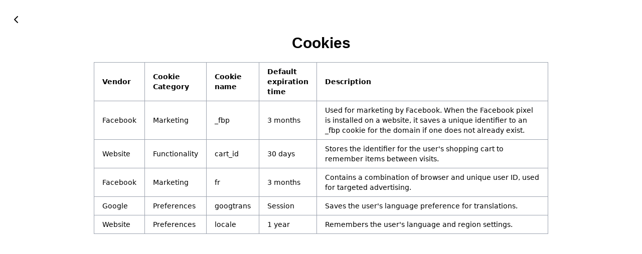

--- FILE ---
content_type: text/html; charset=UTF-8
request_url: https://terra-del-gusto.bestilonline.dk/terms/cookies
body_size: 1581
content:
<!DOCTYPE html>
<html lang="en">

<head>
    <meta charset="UTF-8">
    <meta http-equiv="X-UA-Compatible" content="IE=edge">
    <meta name="viewport" content="width=device-width, initial-scale=1.0">
    <title>Cookies</title>
    <link rel="stylesheet" href="/themes/traditional/css/output.css">
    <link rel="stylesheet" href="//code.jquery.com/ui/1.13.2/themes/base/jquery-ui.css">
    <script src="/global/js/tailwind.js"></script>
    <link rel="stylesheet" href="https://cdn.jsdelivr.net/npm/intl-tel-input@18.1.1/build/css/intlTelInput.css">
    <link rel="stylesheet" href="https://cdnjs.cloudflare.com/ajax/libs/font-awesome/6.4.0/css/all.min.css">

    <link rel="icon" href="https://7f6db1dc-1a0f-4d4e-a399-466cede3de4d.s3.eu-central-1.amazonaws.com/settings/VmW0xxs0svsWFvYSnKmG7mzbasKNSgy7aVFhqT9g.png">

    <script async src="https://www.googletagmanager.com/gtag/js?id=G-K4BPER57VS"></script>
<script>
  window.dataLayer = window.dataLayer || [];
  function gtag(){dataLayer.push(arguments);}
  gtag('js', new Date());

  gtag('config', 'G-K4BPER57VS');
</script>
</head>

<body>
    <style>
        .active-order-type {
            background-color: #3cc6b1;
            color: #ffffff;
        }

        .preserveLines {
            white-space: pre-wrap;
        }
    </style>
        <div class='h-screen text-white flex justify-center items-center relative p-4'>
        <div class='flex flex-col items-center w-full h-full bg-white text-black relative animate-bottom-to-top px-5 py-3'>
            <a href="https://terra-del-gusto.bestilonline.dk" class="absolute top-3 left-3 z-50">
                <i class="fa-solid fa-chevron-left text-black hover:text-[#3cc6b1] transition-all"></i>
            </a>
            <h1 class="text-3xl font-bold text-black mt-10">Cookies</h1>
            <div class="w-full mt-5 flex justify-center">
                <div class="overflow-x-auto w-full md:w-3/4">
                    <table class="table-auto w-full text-left border-collapse border border-gray-400 text-sm">
                        <thead>
                            <tr>
                                <th class="px-2 py-1 md:px-4 md:py-2 border border-gray-400">Vendor</th>
                                <th class="px-2 py-1 md:px-4 md:py-2 border border-gray-400">Cookie Category</th>
                                <th class="px-2 py-1 md:px-4 md:py-2 border border-gray-400">Cookie name</th>
                                <th class="px-2 py-1 md:px-4 md:py-2 border border-gray-400">Default expiration time</th>
                                <th class="px-2 py-1 md:px-4 md:py-2 border border-gray-400">Description</th>
                            </tr>
                        </thead>
                        <tbody>
                            <tr>
                                <td class="px-2 py-1 md:px-4 md:py-2 border border-gray-400">Facebook</td>
                                <td class="px-2 py-1 md:px-4 md:py-2 border border-gray-400">Marketing</td>
                                <td class="px-2 py-1 md:px-4 md:py-2 border border-gray-400">_fbp</td>
                                <td class="px-2 py-1 md:px-4 md:py-2 border border-gray-400">3 months</td>
                                <td class="px-2 py-1 md:px-4 md:py-2 border border-gray-400">Used for marketing by Facebook. When the Facebook pixel is installed on a website, it saves a unique identifier to an _fbp cookie for the domain if one does not already exist.</td>
                            </tr>
                            <tr>
                                <td class="px-2 py-1 md:px-4 md:py-2 border border-gray-400">Website</td>
                                <td class="px-2 py-1 md:px-4 md:py-2 border border-gray-400">Functionality</td>
                                <td class="px-2 py-1 md:px-4 md:py-2 border border-gray-400">cart_id</td>
                                <td class="px-2 py-1 md:px-4 md:py-2 border border-gray-400">30 days</td>
                                <td class="px-2 py-1 md:px-4 md:py-2 border border-gray-400">Stores the identifier for the user's shopping cart to remember items between visits.</td>
                            </tr>
                            <tr>
                                <td class="px-2 py-1 md:px-4 md:py-2 border border-gray-400">Facebook</td>
                                <td class="px-2 py-1 md:px-4 md:py-2 border border-gray-400">Marketing</td>
                                <td class="px-2 py-1 md:px-4 md:py-2 border border-gray-400">fr</td>
                                <td class="px-2 py-1 md:px-4 md:py-2 border border-gray-400">3 months</td>
                                <td class="px-2 py-1 md:px-4 md:py-2 border border-gray-400">Contains a combination of browser and unique user ID, used for targeted advertising.</td>
                            </tr>
                            <tr>
                                <td class="px-2 py-1 md:px-4 md:py-2 border border-gray-400">Google</td>
                                <td class="px-2 py-1 md:px-4 md:py-2 border border-gray-400">Preferences</td>
                                <td class="px-2 py-1 md:px-4 md:py-2 border border-gray-400">googtrans</td>
                                <td class="px-2 py-1 md:px-4 md:py-2 border border-gray-400">Session</td>
                                <td class="px-2 py-1 md:px-4 md:py-2 border border-gray-400">Saves the user's language preference for translations.</td>
                            </tr>
                            <tr>
                                <td class="px-2 py-1 md:px-4 md:py-2 border border-gray-400">Website</td>
                                <td class="px-2 py-1 md:px-4 md:py-2 border border-gray-400">Preferences</td>
                                <td class="px-2 py-1 md:px-4 md:py-2 border border-gray-400">locale</td>
                                <td class="px-2 py-1 md:px-4 md:py-2 border border-gray-400">1 year</td>
                                <td class="px-2 py-1 md:px-4 md:py-2 border border-gray-400">Remembers the user's language and region settings.</td>
                            </tr>
                        </tbody>
                    </table>
                </div>
            </div>
        </div>
    </div>
    <script>
        const paymentSection = document.getElementById('paymentSection')

        function changeType() {
            const value = document.querySelector('input[name="type"]:checked').value;
            console.log(value)
            if (value == 'kart') {
                paymentSection.style.display = 'flex'
            } else {
                paymentSection.style.display = 'none'
            }
        }
    </script>
    <script src="https://code.jquery.com/jquery-3.6.4.min.js"
        integrity="sha256-oP6HI9z1XaZNBrJURtCoUT5SUnxFr8s3BzRl+cbzUq8=" crossorigin="anonymous"></script>
    <script src="//cdn.jsdelivr.net/npm/sweetalert2@11"></script>
    <script src="https://cdnjs.cloudflare.com/ajax/libs/font-awesome/6.4.0/js/all.min.js"></script>
    <script src="https://code.jquery.com/ui/1.13.2/jquery-ui.js"></script>
    <script src="/themes/traditional/js/custom.js"></script>
    

    <script>
        const Toast = Swal.mixin({
            toast: true,
            position: 'top-end',
            showConfirmButton: false,
            timer: 3000,
            timerProgressBar: true,
            didOpen: (toast) => {
                toast.addEventListener('mouseenter', Swal.stopTimer)
                toast.addEventListener('mouseleave', Swal.resumeTimer)
            }
        })

            </script>

</body>

</html>


--- FILE ---
content_type: text/css
request_url: https://terra-del-gusto.bestilonline.dk/themes/traditional/css/output.css
body_size: 5472
content:
/*
! tailwindcss v3.2.7 | MIT License | https://tailwindcss.com
*/

/*
1. Prevent padding and border from affecting element width. (https://github.com/mozdevs/cssremedy/issues/4)
2. Allow adding a border to an element by just adding a border-width. (https://github.com/tailwindcss/tailwindcss/pull/116)
*/

*,
::before,
::after {
    box-sizing: border-box;
    /* 1 */
    border-width: 0;
    /* 2 */
    border-style: solid;
    /* 2 */
    border-color: #e5e7eb;
    /* 2 */
}

::before,
::after {
    --tw-content: '';
}

/*
1. Use a consistent sensible line-height in all browsers.
2. Prevent adjustments of font size after orientation changes in iOS.
3. Use a more readable tab size.
4. Use the user's configured `sans` font-family by default.
5. Use the user's configured `sans` font-feature-settings by default.
*/

html {
    line-height: 1.5;
    /* 1 */
    -webkit-text-size-adjust: 100%;
    /* 2 */
    -moz-tab-size: 4;
    /* 3 */
    -o-tab-size: 4;
    tab-size: 4;
    /* 3 */
    font-family: ui-sans-serif, system-ui, -apple-system, BlinkMacSystemFont, "Segoe UI", Roboto, "Helvetica Neue", Arial, "Noto Sans", sans-serif, "Apple Color Emoji", "Segoe UI Emoji", "Segoe UI Symbol", "Noto Color Emoji";
    /* 4 */
    font-feature-settings: normal;
    /* 5 */
}

/*
1. Remove the margin in all browsers.
2. Inherit line-height from `html` so users can set them as a class directly on the `html` element.
*/

body {
    margin: 0;
    /* 1 */
    line-height: inherit;
    /* 2 */
}

/*
1. Add the correct height in Firefox.
2. Correct the inheritance of border color in Firefox. (https://bugzilla.mozilla.org/show_bug.cgi?id=190655)
3. Ensure horizontal rules are visible by default.
*/

hr {
    height: 0;
    /* 1 */
    color: inherit;
    /* 2 */
    border-top-width: 1px;
    /* 3 */
}

/*
Add the correct text decoration in Chrome, Edge, and Safari.
*/

abbr:where([title]) {
    -webkit-text-decoration: underline dotted;
    text-decoration: underline dotted;
}

/*
Remove the default font size and weight for headings.
*/

h1,
h2,
h3,
h4,
h5,
h6 {
    font-size: inherit;
    font-weight: inherit;
}

/*
Reset links to optimize for opt-in styling instead of opt-out.
*/

a {
    color: inherit;
    text-decoration: inherit;
}

/*
Add the correct font weight in Edge and Safari.
*/

b,
strong {
    font-weight: bolder;
}

/*
1. Use the user's configured `mono` font family by default.
2. Correct the odd `em` font sizing in all browsers.
*/

code,
kbd,
samp,
pre {
    font-family: ui-monospace, SFMono-Regular, Menlo, Monaco, Consolas, "Liberation Mono", "Courier New", monospace;
    /* 1 */
    font-size: 1em;
    /* 2 */
}

/*
Add the correct font size in all browsers.
*/

small {
    font-size: 80%;
}

/*
Prevent `sub` and `sup` elements from affecting the line height in all browsers.
*/

sub,
sup {
    font-size: 75%;
    line-height: 0;
    position: relative;
    vertical-align: baseline;
}

sub {
    bottom: -0.25em;
}

sup {
    top: -0.5em;
}

/*
1. Remove text indentation from table contents in Chrome and Safari. (https://bugs.chromium.org/p/chromium/issues/detail?id=999088, https://bugs.webkit.org/show_bug.cgi?id=201297)
2. Correct table border color inheritance in all Chrome and Safari. (https://bugs.chromium.org/p/chromium/issues/detail?id=935729, https://bugs.webkit.org/show_bug.cgi?id=195016)
3. Remove gaps between table borders by default.
*/

table {
    text-indent: 0;
    /* 1 */
    border-color: inherit;
    /* 2 */
    border-collapse: collapse;
    /* 3 */
}

/*
1. Change the font styles in all browsers.
2. Remove the margin in Firefox and Safari.
3. Remove default padding in all browsers.
*/

button,
input,
optgroup,
select,
textarea {
    font-family: inherit;
    /* 1 */
    font-size: 100%;
    /* 1 */
    font-weight: inherit;
    /* 1 */
    line-height: inherit;
    /* 1 */
    color: inherit;
    /* 1 */
    margin: 0;
    /* 2 */
    padding: 0;
    /* 3 */
}

a,
p,
h1,
h2,
h3,
h4,
h5,
h6 {
    font-family: "Open Sans", sans-serif;
}

/*
Remove the inheritance of text transform in Edge and Firefox.
*/

button,
select {
    text-transform: none;
}

/*
1. Correct the inability to style clickable types in iOS and Safari.
2. Remove default button styles.
*/

button,
[type='button'],
[type='reset'],
[type='submit'] {
    -webkit-appearance: button;
    /* 1 */
    background-color: transparent;
    /* 2 */
    background-image: none;
    /* 2 */
}

/*
Use the modern Firefox focus style for all focusable elements.
*/

:-moz-focusring {
    outline: auto;
}

/*
Remove the additional `:invalid` styles in Firefox. (https://github.com/mozilla/gecko-dev/blob/2f9eacd9d3d995c937b4251a5557d95d494c9be1/layout/style/res/forms.css#L728-L737)
*/

:-moz-ui-invalid {
    box-shadow: none;
}

/*
Add the correct vertical alignment in Chrome and Firefox.
*/

progress {
    vertical-align: baseline;
}

/*
Correct the cursor style of increment and decrement buttons in Safari.
*/

::-webkit-inner-spin-button,
::-webkit-outer-spin-button {
    height: auto;
}

/*
1. Correct the odd appearance in Chrome and Safari.
2. Correct the outline style in Safari.
*/

[type='search'] {
    -webkit-appearance: textfield;
    /* 1 */
    outline-offset: -2px;
    /* 2 */
}

/*
Remove the inner padding in Chrome and Safari on macOS.
*/

::-webkit-search-decoration {
    -webkit-appearance: none;
}

/*
1. Correct the inability to style clickable types in iOS and Safari.
2. Change font properties to `inherit` in Safari.
*/

::-webkit-file-upload-button {
    -webkit-appearance: button;
    /* 1 */
    font: inherit;
    /* 2 */
}

/*
Add the correct display in Chrome and Safari.
*/

summary {
    display: list-item;
}

/*
Removes the default spacing and border for appropriate elements.
*/

blockquote,
dl,
dd,
h1,
h2,
h3,
h4,
h5,
h6,
hr,
figure,
p,
pre {
    margin: 0;
}

fieldset {
    margin: 0;
    padding: 0;
}

legend {
    padding: 0;
}

ol,
ul,
menu {
    list-style: none;
    margin: 0;
    padding: 0;
}

/*
Prevent resizing textareas horizontally by default.
*/

textarea {
    resize: vertical;
}

/*
1. Reset the default placeholder opacity in Firefox. (https://github.com/tailwindlabs/tailwindcss/issues/3300)
2. Set the default placeholder color to the user's configured gray 400 color.
*/

input::-moz-placeholder, textarea::-moz-placeholder {
    opacity: 1;
    /* 1 */
    color: #9ca3af;
    /* 2 */
}

input::placeholder,
textarea::placeholder {
    opacity: 1;
    /* 1 */
    color: #9ca3af;
    /* 2 */
}

/*
Set the default cursor for buttons.
*/

button,
[role="button"] {
    cursor: pointer;
}

/*
Make sure disabled buttons don't get the pointer cursor.
*/

:disabled {
    cursor: default;
}

/*
1. Make replaced elements `display: block` by default. (https://github.com/mozdevs/cssremedy/issues/14)
2. Add `vertical-align: middle` to align replaced elements more sensibly by default. (https://github.com/jensimmons/cssremedy/issues/14#issuecomment-634934210)
   This can trigger a poorly considered lint error in some tools but is included by design.
*/

img,
svg,
video,
canvas,
audio,
iframe,
embed,
object {
    display: block;
    /* 1 */
    vertical-align: middle;
    /* 2 */
}

/*
Constrain images and videos to the parent width and preserve their intrinsic aspect ratio. (https://github.com/mozdevs/cssremedy/issues/14)
*/

img,
video {
    max-width: 100%;
    height: auto;
}

/* Make elements with the HTML hidden attribute stay hidden by default */

[hidden] {
    display: none;
}

*, ::before, ::after {
    --tw-border-spacing-x: 0;
    --tw-border-spacing-y: 0;
    --tw-translate-x: 0;
    --tw-translate-y: 0;
    --tw-rotate: 0;
    --tw-skew-x: 0;
    --tw-skew-y: 0;
    --tw-scale-x: 1;
    --tw-scale-y: 1;
    --tw-pan-x:  ;
    --tw-pan-y:  ;
    --tw-pinch-zoom:  ;
    --tw-scroll-snap-strictness: proximity;
    --tw-ordinal:  ;
    --tw-slashed-zero:  ;
    --tw-numeric-figure:  ;
    --tw-numeric-spacing:  ;
    --tw-numeric-fraction:  ;
    --tw-ring-inset:  ;
    --tw-ring-offset-width: 0px;
    --tw-ring-offset-color: #fff;
    --tw-ring-color: rgb(59 130 246 / 0.5);
    --tw-ring-offset-shadow: 0 0 #0000;
    --tw-ring-shadow: 0 0 #0000;
    --tw-shadow: 0 0 #0000;
    --tw-shadow-colored: 0 0 #0000;
    --tw-blur:  ;
    --tw-brightness:  ;
    --tw-contrast:  ;
    --tw-grayscale:  ;
    --tw-hue-rotate:  ;
    --tw-invert:  ;
    --tw-saturate:  ;
    --tw-sepia:  ;
    --tw-drop-shadow:  ;
    --tw-backdrop-blur:  ;
    --tw-backdrop-brightness:  ;
    --tw-backdrop-contrast:  ;
    --tw-backdrop-grayscale:  ;
    --tw-backdrop-hue-rotate:  ;
    --tw-backdrop-invert:  ;
    --tw-backdrop-opacity:  ;
    --tw-backdrop-saturate:  ;
    --tw-backdrop-sepia:  ;
}

::backdrop {
    --tw-border-spacing-x: 0;
    --tw-border-spacing-y: 0;
    --tw-translate-x: 0;
    --tw-translate-y: 0;
    --tw-rotate: 0;
    --tw-skew-x: 0;
    --tw-skew-y: 0;
    --tw-scale-x: 1;
    --tw-scale-y: 1;
    --tw-pan-x:  ;
    --tw-pan-y:  ;
    --tw-pinch-zoom:  ;
    --tw-scroll-snap-strictness: proximity;
    --tw-ordinal:  ;
    --tw-slashed-zero:  ;
    --tw-numeric-figure:  ;
    --tw-numeric-spacing:  ;
    --tw-numeric-fraction:  ;
    --tw-ring-inset:  ;
    --tw-ring-offset-width: 0px;
    --tw-ring-offset-color: #fff;
    --tw-ring-color: rgb(59 130 246 / 0.5);
    --tw-ring-offset-shadow: 0 0 #0000;
    --tw-ring-shadow: 0 0 #0000;
    --tw-shadow: 0 0 #0000;
    --tw-shadow-colored: 0 0 #0000;
    --tw-blur:  ;
    --tw-brightness:  ;
    --tw-contrast:  ;
    --tw-grayscale:  ;
    --tw-hue-rotate:  ;
    --tw-invert:  ;
    --tw-saturate:  ;
    --tw-sepia:  ;
    --tw-drop-shadow:  ;
    --tw-backdrop-blur:  ;
    --tw-backdrop-brightness:  ;
    --tw-backdrop-contrast:  ;
    --tw-backdrop-grayscale:  ;
    --tw-backdrop-hue-rotate:  ;
    --tw-backdrop-invert:  ;
    --tw-backdrop-opacity:  ;
    --tw-backdrop-saturate:  ;
    --tw-backdrop-sepia:  ;
}

.fixed {
    position: fixed;
}

.absolute {
    position: absolute;
}

.relative {
    position: relative;
}

.sticky {
    position: sticky;
}

.bottom-0 {
    bottom: 0px;
}

.left-1\/2 {
    left: 50%;
}

.left-3 {
    left: 0.75rem;
}

.left-5 {
    left: 1.25rem;
}

.right-0 {
    right: 0px;
}

.right-3 {
    right: 0.75rem;
}

.right-5 {
    right: 1.25rem;
}

.top-0 {
    top: 0px;
}

.top-1\/2 {
    top: 50%;
}

.top-12 {
    top: 3rem;
}

.top-3 {
    top: 0.75rem;
}

.top-5 {
    top: 1.25rem;
}

.z-30 {
    z-index: 30;
}

.z-40 {
    z-index: 40;
}

.z-50 {
    z-index: 50;
}

.m-\[10px\] {
    margin: 10px;
}

.mx-2 {
    margin-left: 0.5rem;
    margin-right: 0.5rem;
}

.mx-20 {
    margin-left: 5rem;
    margin-right: 5rem;
}

.mx-3 {
    margin-left: 0.75rem;
    margin-right: 0.75rem;
}

.mx-5 {
    margin-left: 1.25rem;
    margin-right: 1.25rem;
}

.mx-auto {
    margin-left: auto;
    margin-right: auto;
}

.mb-1 {
    margin-bottom: 0.25rem;
}

.ml-3 {
    margin-left: 0.75rem;
}

.mr-1 {
    margin-right: 0.25rem;
}

.mr-10 {
    margin-right: 2.5rem;
}

.mt-10 {
    margin-top: 2.5rem;
}

.mt-2 {
    margin-top: 0.5rem;
}

.mt-20 {
    margin-top: 5rem;
}

.mt-3 {
    margin-top: 0.75rem;
}

.mt-5 {
    margin-top: 1.25rem;
}

.mt-8 {
    margin-top: 2rem;
}

.block {
    display: block;
}

.flex {
    display: flex;
}

.hidden {
    display: none;
}

.h-1 {
    height: 0.25rem;
}

.h-14 {
    height: 3.5rem;
}

.h-16 {
    height: 4rem;
}

.h-20 {
    height: 5rem;
}

.h-32 {
    height: 8rem;
}

.h-48 {
    height: 12rem;
}

.h-6 {
    height: 1.5rem;
}

.h-80 {
    height: 20rem;
}

.h-\[70vh\] {
    height: 70vh;
}

.h-\[90vh\] {
    height: 90vh;
}

.h-full {
    height: 100%;
}

.h-screen {
    height: 100vh;
}

.max-h-\[90vh\] {
    max-height: 90vh;
}

.min-h-screen {
    min-height: 100vh;
}

.w-1\/2 {
    width: 50%;
}

.w-1\/4 {
    width: 25%;
}

.w-10\/12 {
    width: 83.333333%;
}

.w-11\/12 {
    width: 91.666667%;
}

.w-14 {
    width: 3.5rem;
}

.w-3\/4 {
    width: 75%;
}

.w-32 {
    width: 8rem;
}

.w-64 {
    width: 16rem;
}

.w-8 {
    width: 2rem;
}

.w-80 {
    width: 20rem;
}

.w-full {
    width: 100%;
}

.w-1\/6 {
    width: 16.666667%;
}

.-translate-x-1\/2 {
    --tw-translate-x: -50%;
    transform: translate(var(--tw-translate-x), var(--tw-translate-y)) rotate(var(--tw-rotate)) skewX(var(--tw-skew-x)) skewY(var(--tw-skew-y)) scaleX(var(--tw-scale-x)) scaleY(var(--tw-scale-y));
}

.-translate-y-1\/2 {
    --tw-translate-y: -50%;
    transform: translate(var(--tw-translate-x), var(--tw-translate-y)) rotate(var(--tw-rotate)) skewX(var(--tw-skew-x)) skewY(var(--tw-skew-y)) scaleX(var(--tw-scale-x)) scaleY(var(--tw-scale-y));
}

.transform {
    transform: translate(var(--tw-translate-x), var(--tw-translate-y)) rotate(var(--tw-rotate)) skewX(var(--tw-skew-x)) skewY(var(--tw-skew-y)) scaleX(var(--tw-scale-x)) scaleY(var(--tw-scale-y));
}

@keyframes leftToRightLong {
    0% {
        transform: translateX(-2000px);
        opacity: 0;
    }

    100% {
        transform: translateX(0);
        opacity: 1;
    }
}

.animate-\[leftToRightLong_0\.4s_linear\] {
    animation: leftToRightLong 0.4s linear;
}

@keyframes pickUpLoad {
    0% {
        transform: translateY(2000px);
    }

    100% {
        transform: translateY(0);
    }
}

.animate-basket-load {
    animation: pickUpLoad 1s forwards;
}

@keyframes bottomToTop {
    0% {
        transform: translateY(400px);
        opacity: 0;
    }

    100% {
        transform: translateY(0);
        opacity: 1;
    }
}

.animate-bottom-to-top {
    animation: bottomToTop .3s forwards;
}

@keyframes leftToRight {
    0% {
        transform: translateX(-200px);
        opacity: 0;
    }

    100% {
        transform: translateX(0);
        opacity: 1;
    }
}

.animate-left-to-right {
    animation: leftToRight .3s forwards;
}

@keyframes modalLoad {
    0% {
        transform: translateY(2000px) translateX(-50%);
        opacity: 0;
    }

    100% {
        transform: translateY(-50%) translateX(-50%);
        opacity: 1;
    }
}

.animate-modal-load {
    animation: modalLoad .5s forwards;
}

@keyframes pickUpLoad {
    0% {
        transform: translateY(2000px);
    }

    100% {
        transform: translateY(0);
    }
}

.animate-pickup-load {
    animation: pickUpLoad .8s forwards;
}

@keyframes rightToLeft {
    0% {
        transform: translateX(200px);
        opacity: 0;
    }

    100% {
        transform: translateX(0);
        opacity: 1;
    }
}

.animate-right-to-left {
    animation: rightToLeft .3s forwards;
}

@keyframes vanishingToTop {
    0% {
        transform: translateY(0);
        opacity: 1;
    }

    100% {
        transform: translateY(-10000px);
        opacity: 0;
    }
}

.animate-vanishing-to-top {
    animation: vanishingToTop .5s forwards;
}

.cursor-pointer {
    cursor: pointer;
}

.flex-row {
    flex-direction: row;
}

.flex-col {
    flex-direction: column;
}

.flex-wrap {
    flex-wrap: wrap;
}

.items-center {
    align-items: center;
}

.justify-start {
    justify-content: flex-start;
}

.justify-end {
    justify-content: flex-end;
}

.justify-center {
    justify-content: center;
}

.justify-between {
    justify-content: space-between;
}

.justify-around {
    justify-content: space-around;
}

.overflow-hidden {
    overflow: hidden;
}

.overflow-x-hidden {
    overflow-x: hidden;
}

.overflow-x-scroll {
    overflow-x: scroll;
}

.overflow-y-scroll {
    overflow-y: scroll;
}

.scroll-smooth {
    scroll-behavior: smooth;
}

.rounded-2xl {
    border-radius: 1rem;
}

.rounded-3xl {
    border-radius: 1.5rem;
}

.rounded-full {
    border-radius: 9999px;
}

.rounded-lg {
    border-radius: 0.5rem;
}

.rounded-xl {
    border-radius: 0.75rem;
}

.rounded-b-none {
    border-bottom-right-radius: 0px;
    border-bottom-left-radius: 0px;
}

.border-2 {
    border-width: 2px;
}

.border-b {
    border-bottom-width: 1px;
}

.border-b-2 {
    border-bottom-width: 2px;
}

.border-dashed {
    border-style: dashed;
}

.border-\[\#3CC6B1\] {
    --tw-border-opacity: 1;
    /* border-color: rgb(60 198 177 / var(--tw-border-opacity)); */
    border-color: var(--theme-color) !important
}

.border-black {
    --tw-border-opacity: 1;
    border-color: rgb(0 0 0 / var(--tw-border-opacity));
}

.border-gray-500 {
    --tw-border-opacity: 1;
    border-color: rgb(107 114 128 / var(--tw-border-opacity));
}

.border-white {
    --tw-border-opacity: 1;
    border-color: rgb(255 255 255 / var(--tw-border-opacity));
}

.bg-\[\#3CC6B1\] {
    --tw-bg-opacity: 1;
    background-color: rgb(60 198 177 / var(--tw-bg-opacity));
    /* background-color: var(--theme-color) !important */
}

.bg-black {
    --tw-bg-opacity: 1;
    background-color: rgb(0 0 0 / var(--tw-bg-opacity));
}

.bg-black\/50 {
    background-color: rgb(0 0 0 / 0.5);
}

.bg-black\/80 {
    background-color: rgb(0 0 0 / 0.8);
}

.bg-white {
    --tw-bg-opacity: 1;
    background-color: rgb(255 255 255 / var(--tw-bg-opacity));
}

.bg-white\/80 {
    background-color: rgb(255 255 255 / 0.8);
}

.bg-zinc-600 {
    --tw-bg-opacity: 1;
    background-color: rgb(82 82 91 / var(--tw-bg-opacity));
}

.bg-red-500 {
    --tw-bg-opacity: 1;
    background-color: rgb(239 68 68 / var(--tw-bg-opacity));
}

.bg-\[\#97A97A\] {
    --tw-bg-opacity: 1;
    background-color: rgb(151 169 122 / var(--tw-bg-opacity));
}

.bg-cover {
    background-size: cover;
}

.p-2 {
    padding: 0.5rem;
}

.p-3 {
    padding: 0.75rem;
}

.p-5 {
    padding: 1.25rem;
}

.px-2 {
    padding-left: 0.5rem;
    padding-right: 0.5rem;
}

.px-3 {
    padding-left: 0.75rem;
    padding-right: 0.75rem;
}

.px-5 {
    padding-left: 1.25rem;
    padding-right: 1.25rem;
}

.px-8 {
    padding-left: 2rem;
    padding-right: 2rem;
}

.py-3 {
    padding-top: 0.75rem;
    padding-bottom: 0.75rem;
}

.text-left {
    text-align: left;
}

.text-center {
    text-align: center;
}

.text-right {
    text-align: right;
}

.text-2xl {
    font-size: 1.5rem;
    line-height: 2rem;
}

.text-3xl {
    font-size: 1.875rem;
    line-height: 2.25rem;
}

.text-4xl {
    font-size: 2.25rem;
    line-height: 2.5rem;
}

.text-5xl {
    font-size: 3rem;
    line-height: 1;
}

.text-6xl {
    font-size: 3.75rem;
    line-height: 1;
}

.text-lg {
    font-size: 1.125rem;
    line-height: 1.75rem;
}

.text-sm {
    font-size: 0.875rem;
    line-height: 1.25rem;
}

.text-xl {
    font-size: 1.25rem;
    line-height: 1.75rem;
}

.text-xs {
    font-size: 0.75rem;
    line-height: 1rem;
}

.font-bold {
    font-weight: 700;
}

.font-light {
    font-weight: 300;
}

.text-\[\#3CC6B1\] {
    --tw-text-opacity: 1;
    color: var(--theme-color) !important;
}

.text-black {
    --tw-text-opacity: 1;
    color: rgb(0 0 0 / var(--tw-text-opacity));
}

.text-red-500 {
    --tw-text-opacity: 1;
    color: rgb(239 68 68 / var(--tw-text-opacity));
}

.text-red-600 {
    --tw-text-opacity: 1;
    color: rgb(220 38 38 / var(--tw-text-opacity));
}

.text-white {
    --tw-text-opacity: 1;
    color: rgb(255 255 255 / var(--tw-text-opacity));
}

.shadow-2xl {
    --tw-shadow: 0 25px 50px -12px rgb(0 0 0 / 0.25);
    --tw-shadow-colored: 0 25px 50px -12px var(--tw-shadow-color);
    box-shadow: var(--tw-ring-offset-shadow, 0 0 #0000), var(--tw-ring-shadow, 0 0 #0000), var(--tw-shadow);
}

.transition-all {
    transition-property: all;
    transition-timing-function: cubic-bezier(0.4, 0, 0.2, 1);
    transition-duration: 150ms;
}

.scrollbar-hide {
    -ms-overflow-style: none;
    scrollbar-width: none;
}

.scrollbar-hide::-webkit-scrollbar {
    display: none;
}

html {
    scroll-behavior: smooth;
}

.hover\:bg-\[\#2ea593\]:hover {
    --tw-bg-opacity: 1;
    background-color: rgb(46 165 147 / var(--tw-bg-opacity));
}

.hover\:bg-\[\#31aa98\]:hover {
    --tw-bg-opacity: 1;
    background-color: rgb(49 170 152 / var(--tw-bg-opacity));
}

.hover\:bg-\[\#32ad9b\]:hover {
    --tw-bg-opacity: 1;
    background-color: rgb(50 173 155 / var(--tw-bg-opacity));
}

.hover\:bg-\[\#34b19e\]:hover {
    --tw-bg-opacity: 1;
    background-color: rgb(52 177 158 / var(--tw-bg-opacity));
}

.hover\:bg-\[\#3CC6B1\]:hover {
    --tw-bg-opacity: 1;
    /* background-color: rgb(60 198 177 / var(--tw-bg-opacity)); */
    background-color: var(--theme-color) !important;
}

.hover\:bg-gray-100:hover {
    --tw-bg-opacity: 1;
    background-color: rgb(243 244 246 / var(--tw-bg-opacity));
}

.hover\:bg-gray-500:hover {
    --tw-bg-opacity: 1;
    background-color: rgb(107 114 128 / var(--tw-bg-opacity));
}

.hover\:text-\[\#32ad9b\]:hover {
    --tw-text-opacity: 1;
    color: rgb(50 173 155 / var(--tw-text-opacity));
}

.hover\:text-\[\#34ac9a\]:hover {
    --tw-text-opacity: 1;
    color: rgb(52 172 154 / var(--tw-text-opacity));
}

.hover\:text-\[\#3CC6B1\]:hover {
    --tw-text-opacity: 1;
    /* color: rgb(60 198 177 / var(--tw-text-opacity)); */
    color: var(--theme-color) !important;
}

.hover\:text-white:hover {
    --tw-text-opacity: 1;
    color: rgb(255 255 255 / var(--tw-text-opacity));
}

.hover\:text-red-300:hover {
    --tw-text-opacity: 1;
    color: rgb(252 165 165 / var(--tw-text-opacity));
}

.group:hover .group-hover\:text-white {
    --tw-text-opacity: 1;
    color: rgb(255 255 255 / var(--tw-text-opacity));
}

@media (min-width: 640px) {
    .sm\:w-1\/2 {
        width: 50%;
    }
}

@media (min-width: 768px) {
    .md\:mx-5 {
        margin-left: 1.25rem;
        margin-right: 1.25rem;
    }

    .md\:mt-0 {
        margin-top: 0px;
    }

    .md\:flex {
        display: flex;
    }

    .md\:hidden {
        display: none;
    }

    .md\:w-1\/2 {
        width: 50%;
    }

    .md\:w-1\/4 {
        width: 25%;
    }

    .md\:w-3\/4 {
        width: 75%;
    }

    .md\:w-10\/12 {
        width: 83.333333%;
    }

    .md\:flex-row {
        flex-direction: row;
    }

    .md\:items-center {
        align-items: center;
    }

    .md\:justify-between {
        justify-content: space-between;
    }

    .md\:px-8 {
        padding-left: 2rem;
        padding-right: 2rem;
    }

    .md\:text-3xl {
        font-size: 1.875rem;
        line-height: 2.25rem;
    }

    .md\:text-lg {
        font-size: 1.125rem;
        line-height: 1.75rem;
    }
}

@media (min-width: 1024px) {
    .lg\:ml-5 {
        margin-left: 1.25rem;
    }

    .lg\:mr-5 {
        margin-right: 1.25rem;
    }

    .lg\:w-1\/4 {
        width: 25%;
    }

    .lg\:w-10\/12 {
        width: 83.333333%;
    }

    .lg\:w-11\/12 {
        width: 91.666667%;
    }

    .lg\:flex-row {
        flex-direction: row;
    }
}

@media (min-width: 1280px) {
    .xl\:w-1\/2 {
        width: 50%;
    }

    .xl\:w-1\/4 {
        width: 25%;
    }
}

.header-menu {
    padding-left: 0px;
}

@media screen and (max-width:570px) {
    .header-menu {
        padding-left: 100px;
    }
}

@media screen and (max-width:470px) {
    .header-menu {
        padding-left: 180px;
    }
}

.headerIsShown {
    max-height: 1000px;
    transition: max-height 1s ease-in-out;
}

.navbar-item.active {
    background-color: var(--theme-color) !important;
    color: white;
}

#scrollingDivProducts {
    height: 95vh;
    height: calc(var(--vh, 1vh) * 95);
}

@media screen and (max-width: 770px) {
    #scrollingDivProducts {
        height: 80vh;
        height: calc(var(--vh, 1vh) * 80);
    }
}

.js-cookie-consent {
    z-index: 250;
}

.js-cookie-consent .bg-yellow-100 {
    background-color: var(--theme-color) !important;
}

.js-cookie-consent p {
    color: white;
}

.js-cookie-consent-agree {
    background-color: var(--darker-theme-color) !important;
    color: white !important;
}

.w-0 {
    width: 100%!important;
    display: inline!important;
}

.js-cookie-consent .flex {
    flex-direction: row;
}

@media screen and (max-width: 768px) {
    .js-cookie-consent .flex {
        flex-direction: column;
    }
}

#phoneInp .iti.iti--allow-dropdown.iti--separate-dial-code.iti--show-flags {
    width: 100% !important;
}


--- FILE ---
content_type: application/javascript; charset=utf-8
request_url: https://terra-del-gusto.bestilonline.dk/themes/traditional/js/custom.js
body_size: 4723
content:
(function ($) {
    "use strict";

    let defaults = {
        activeClass: "active",
        fixed: true,
    };

    let container,
        target,
        activeClass,
        fixed,
        collection = [];

    let init = function (params) {
        let options = $.extend({}, defaults, params);

        container = this;
        target = options.target;
        activeClass = options.activeClass;
        fixed = options.fixed;

        let hash = null,
            element = null;
        $.each(target, function () {
            (hash = this.href.split("#")[1]) !== undefined
                ? (element = container.find(`[id="${hash}"]`)).length > 0
                    ? collection.push({
                          link: $(this),
                          element: element,
                      })
                    : null
                : null;
        });
        this.unbind("scroll", eventListener).bind("scroll", eventListener);
        return this;
    };

    let eventListener = function () {
        let relativeOffsetTop =
            collection.length > 0
                ? collection[0].element.offset().top + container.scrollTop()
                : 0;
        $.each(collection, function () {
            let _ot = Math.floor(
                this.element.offset().top +
                    container.scrollTop() -
                    relativeOffsetTop
            );
            let _st = Math.ceil(container.scrollTop());
            if (
                _ot <= _st &&
                _st < _ot + Math.floor(this.element.outerHeight())
            ) {
                if (!this.link.hasClass(activeClass)) {
                    target.removeClass(activeClass);
                    this.link.addClass(activeClass);
                }
                return false;
            } else if (fixed) {
                this.link.removeClass("active");
            }
        });
    };

    $.fn.scrollSpy = function (options) {
        if (
            typeof options === "object" &&
            typeof options.target != "undefined"
        ) {
            return init.apply(this, arguments);
        } else {
            $.error("You should use plugin with required options...");
        }
    };
})(jQuery);

const scrollableElement = document.getElementById("scrollingDivProducts");
const navbarNav = document.getElementById("navbar-nav");
const navbarItems = document.getElementsByClassName("navbar-item");

$(function () {
    updateCartItems();
});
$(document).keydown(function (e) {
    if (e.keyCode == 27) {
        $("#product-detail-modal").remove();
    }
});

function openProductDetailModal() {
    const id = `product-detail-modal`;
    const modal = document.getElementById(id);
    modal.style.display = "block";
    backdrop.style.display = "block";
}

function showAddToCartModal(product_id, category_id) {
    $("#modals").html("");

    $.ajax({
        url: "/ajax/getProductDetailModal",
        type: "POST",
        data: {
            product_id: product_id,
            category_id: category_id,
        },
        success: function (response) {
            $("#modals").html(response);
            openProductDetailModal();
        },
    });
}

$("#scrollingDivProducts")
    .scrollSpy({
        target: $(".navbar-item"),
        activeClass: "active",
        fixed: false,
    })
    .scroll();

let currentSitutation = [];
let suankiSitutation = [];

function scrollLeftToNav() {
    if ($(".navbar-item.active").length > 0) {
        const activeElement = $(".navbar-item.active");
        const scrollContainer = activeElement.closest(".scrollable-container"); // Adjust this selector based on your HTML structure.
        const scrollTo =
            activeElement.offset().left -
            scrollContainer.offset().left +
            scrollContainer.scrollLeft();

        scrollContainer.animate(
            {
                scrollLeft: scrollTo,
            },
            300
        );
    }
}

$(".navbar-item").on("classChange", function () {
    scrollLeftToNav();
});

$(document).on("change", ".variant-option", function () {
    calculateProductVariantPrice();
    let product_variant_option_id = $(this).val();
    let product_id = $(this).data("product-id");

    getVariantExtras(product_id, product_variant_option_id);
});

function getVariantExtras(product_id, product_variant_option_id) {
    $.ajax({
        url: "/ajax/getVariantExtras",
        type: "POST",
        data: {
            product_id: product_id,
            product_variant_option_id: product_variant_option_id,
        },
        success: function (response) {
            $("#extra-list").html("");

            $.each(response, function (k, extraGroup) {
                let extras = "";

                $.each(extraGroup.extras, function (key, extra) {
                    const $extraDiv = $("<div>").addClass(
                        "flex justify-between items-center w-full mt-2"
                    );

                    const $extraLabel =
                        $("<label>").addClass("text-base fontsans");

                    const $extraInput = $("<input>").attr({
                        type: extraGroup.limit == 1 ? "checkbox" : "checkbox",
                        class: "extra-option",
                        style: "margin-right: 10px;",
                        "data-product-id": extraGroup.product_id,
                        id: "extra-" + extra.id,
                        name: "extra[]",
                        "data-price": extra.price,
                        value: extra.id,
                        checked: extra.is_default ? true : false,
                        disabled: extra.is_disabled ? true : false,
                    });
                    $extraLabel.append($extraInput).append(extra.name);
                    const $extraNameDiv = $("<div>").append($extraLabel);
                    const $extraPriceSpan = $("<span>").text(
                        extra.price > 0
                            ? "(+" + extra.formatted_price + ")"
                            : ""
                    );
                    $extraDiv.append($extraNameDiv).append($extraPriceSpan);
                    const extraHtml = $extraDiv.prop("outerHTML");
                    extras += extraHtml;
                });

                let html =
                    '<h3 class="text-xl font-bold text-left">' +
                    extraGroup.name +
                    " <small>(Max " +
                    extraGroup.limit +
                    ")</small></h3>" +
                    '<div class="" style="margin-bottom: 15px;" data-limit="' +
                    extraGroup.limit +
                    '">' +
                    extras +
                    "</div>";
                $("#extra-list").append(html);
            });

            calculateProductVariantPrice();
        },
    });
}

$(document).on("change", ".extra-option", function () {
    let limit = $(this).parent().parent().parent().parent().data("limit");
    let length = $(this)
        .parent()
        .parent()
        .parent()
        .parent()
        .find("input:checked").length;

    if (length > limit) {
        this.checked = false;

        $(this)
            .parent()
            .parent()
            .parent()
            .parent()
            .find("input:checked")
            .last()
            .prop("checked", false);

        this.checked = true;
    }
    calculateProductVariantPrice();
});

function calculateProductVariantPrice() {
    let price = parseFloat($(".product-price-input").last().val());

    $.each($(".variant-option"), function (key, value) {
        if (value.checked) {
            price += parseFloat(value.getAttribute("data-price"));
        }
    });

    $.each($(".extra-option"), function (key, value) {
        if (value.checked) {
            price += parseFloat(value.getAttribute("data-price"));
        }
    });

    $(".price-input").text(price.toFixed(2) + " kr");
}

function getWorkingHours(day, input, period = 5, time_type = null) {
    $.ajax({
        url: "/ajax/getWorkingTimes",
        type: "POST",
        dataType: "json",
        data: {
            day: day,
            period: period,
            time_type: time_type,
        },
        success: function (res) {
            $(input).html("");
            $.each(res, function (key, val) {
                $(input).append(
                    "<option value='" + val + "'>" + val + "</option>"
                );
            });
        },
    });
}

$(".menu-toggle").click(function () {
    if ($(".menu-toggle-open").is(":visible")) {
        $(".menu-toggle-open").hide();
    } else {
        $(".menu-toggle-open").show();
    }
    $("#menuCard").toggleClass("ml-0");
    $(".menu-toggle-close").show();
});

$(document).on("submit", "#add-to-cart-form", function (e) {
    e.preventDefault();
    let data = $(this).serialize();

    $.ajax({
        url: "/cart/store",
        type: "POST",
        dataType: "json",
        data: data,
        success: function (res) {
            /*Swal.fire({
                icon: res.status,
                text: res.message
            })*/
            $("#product-detail-modal").remove();
            updateCartItems();
            closeModals();
        },
    });
});

function updateCartItems() {
    $.ajax({
        url: "/ajax/cart/list",
        type: "GET",
        data: {},
        dataType: "json",
        success: function (res) {
            $("#cart-content").html(res.html);
            $(".cart-item-count").text(res.count);
            $(".cart-subtotal").text(res.total);

            if (
                res.html.includes("<p class='mt-3'>Your cart is empty</p>") ||
                res.html.includes(
                    "<p class='mt-3'>Din indk\u00f8bskurv er tom</p>"
                )
            ) {
                $(".cart-total").hide(); // Fiyat bilgisini gizle
            } else {
                $(".cart-total").html(res.total);
                $(".cart-total").show(); // Fiyat bilgisini görünür yap
            }
        },
    });
}

function changeQty(cart_id, type) {
    $.ajax({
        url: "/cart/change-qty/" + cart_id + "/" + type,
        type: "GET",
        data: {},
        success: function (res) {
            updateCartItems();
        },
    });
}

mobileAndTabletCheck = function () {
    let check = false;
    (function (a) {
        if (
            /(android|bb\d+|meego).+mobile|avantgo|bada\/|blackberry|blazer|compal|elaine|fennec|hiptop|iemobile|ip(hone|od)|iris|kindle|lge |maemo|midp|mmp|mobile.+firefox|netfront|opera m(ob|in)i|palm( os)?|phone|p(ixi|re)\/|plucker|pocket|psp|series(4|6)0|symbian|treo|up\.(browser|link)|vodafone|wap|windows ce|xda|xiino|android|ipad|playbook|silk/i.test(
                a
            ) ||
            /1207|6310|6590|3gso|4thp|50[1-6]i|770s|802s|a wa|abac|ac(er|oo|s\-)|ai(ko|rn)|al(av|ca|co)|amoi|an(ex|ny|yw)|aptu|ar(ch|go)|as(te|us)|attw|au(di|\-m|r |s )|avan|be(ck|ll|nq)|bi(lb|rd)|bl(ac|az)|br(e|v)w|bumb|bw\-(n|u)|c55\/|capi|ccwa|cdm\-|cell|chtm|cldc|cmd\-|co(mp|nd)|craw|da(it|ll|ng)|dbte|dc\-s|devi|dica|dmob|do(c|p)o|ds(12|\-d)|el(49|ai)|em(l2|ul)|er(ic|k0)|esl8|ez([4-7]0|os|wa|ze)|fetc|fly(\-|_)|g1 u|g560|gene|gf\-5|g\-mo|go(\.w|od)|gr(ad|un)|haie|hcit|hd\-(m|p|t)|hei\-|hi(pt|ta)|hp( i|ip)|hs\-c|ht(c(\-| |_|a|g|p|s|t)|tp)|hu(aw|tc)|i\-(20|go|ma)|i230|iac( |\-|\/)|ibro|idea|ig01|ikom|im1k|inno|ipaq|iris|ja(t|v)a|jbro|jemu|jigs|kddi|keji|kgt( |\/)|klon|kpt |kwc\-|kyo(c|k)|le(no|xi)|lg( g|\/(k|l|u)|50|54|\-[a-w])|libw|lynx|m1\-w|m3ga|m50\/|ma(te|ui|xo)|mc(01|21|ca)|m\-cr|me(rc|ri)|mi(o8|oa|ts)|mmef|mo(01|02|bi|de|do|t(\-| |o|v)|zz)|mt(50|p1|v )|mwbp|mywa|n10[0-2]|n20[2-3]|n30(0|2)|n50(0|2|5)|n7(0(0|1)|10)|ne((c|m)\-|on|tf|wf|wg|wt)|nok(6|i)|nzph|o2im|op(ti|wv)|oran|owg1|p800|pan(a|d|t)|pdxg|pg(13|\-([1-8]|c))|phil|pire|pl(ay|uc)|pn\-2|po(ck|rt|se)|prox|psio|pt\-g|qa\-a|qc(07|12|21|32|60|\-[2-7]|i\-)|qtek|r380|r600|raks|rim9|ro(ve|zo)|s55\/|sa(ge|ma|mm|ms|ny|va)|sc(01|h\-|oo|p\-)|sdk\/|se(c(\-|0|1)|47|mc|nd|ri)|sgh\-|shar|sie(\-|m)|sk\-0|sl(45|id)|sm(al|ar|b3|it|t5)|so(ft|ny)|sp(01|h\-|v\-|v )|sy(01|mb)|t2(18|50)|t6(00|10|18)|ta(gt|lk)|tcl\-|tdg\-|tel(i|m)|tim\-|t\-mo|to(pl|sh)|ts(70|m\-|m3|m5)|tx\-9|up(\.b|g1|si)|utst|v400|v750|veri|vi(rg|te)|vk(40|5[0-3]|\-v)|vm40|voda|vulc|vx(52|53|60|61|70|80|81|83|85|98)|w3c(\-| )|webc|whit|wi(g |nc|nw)|wmlb|wonu|x700|yas\-|your|zeto|zte\-/i.test(
                a.substr(0, 4)
            )
        )
            check = true;
    })(navigator.userAgent || navigator.vendor || window.opera);
    return check;
};

const verifyPageInputs = document.getElementsByClassName("verify-page-input");

for (let i = 0; i < verifyPageInputs.length; i++) {
    verifyPageInputs[i].addEventListener("input", () => {
        const currentInput = verifyPageInputs[i];
        const nextInput = verifyPageInputs[i + 1];
        const prevInput = verifyPageInputs[i - 1];

        // Geçerli giriş boşsa ve en az bir önceki giriş varsa, önceki girişe odaklanın
        if (currentInput.value === "" && prevInput) {
            prevInput.focus();
            return;
        }

        // Geçerli giriş doluysa ve son giriş değilse, bir sonraki girişe odaklanın
        if (currentInput.value !== "" && nextInput && !nextInput.disabled) {
            nextInput.focus();
            return;
        }

        // Son girişe geldiyseniz, son girişe odaklanmayı bırakın
        if (i === verifyPageInputs.length - 1) {
            currentInput.blur();
            return;
        }
    });
}

const header = document.getElementById("header");
const bottomcart = document.getElementById("bottomcart");

const scrollTo = (el) => {
    const elLeft = el.offsetLeft + el.offsetWidth;
    const elParentLeft = el.parentNode.offsetLeft + el.parentNode.offsetWidth;

    if (elLeft >= elParentLeft + el.parentNode.parentNode.scrollLeft) {
        el.parentNode.parentNode.scrollLeft = elLeft - elParentLeft;
    } else if (
        elLeft <=
        el.parentNode.offsetLeft + el.parentNode.parentNode.scrollLeft
    ) {
        el.parentNode.parentNode.scrollLeft =
            el.offsetLeft - el.parentNode.offsetLeft;
    }
};

const pxToVh = 100 / document.documentElement.clientHeight;

let headerHeight = header?.offsetHeight || 0;
if (window.matchMedia("(min-width: 768px)").matches) {
    headerHeight += 15;
}

let bottomcartHeight = bottomcart?.offsetHeight || 0;
var scrollableElementsHeight =
    100 - headerHeight * pxToVh - bottomcartHeight * pxToVh;

if (scrollableElement) {
    scrollableElement.style.height = `calc(var(--vh, 1vh) * ${scrollableElementsHeight})`;
}

$(document).ready(function () {
    $("#pageLoader").fadeOut(2000);
});


--- FILE ---
content_type: application/javascript; charset=utf-8
request_url: https://terra-del-gusto.bestilonline.dk/global/js/tailwind.js
body_size: 153639
content:
(() => {
    var Sb = Object.create;
    var li = Object.defineProperty;
    var Cb = Object.getOwnPropertyDescriptor;
    var Ab = Object.getOwnPropertyNames;
    var _b = Object.getPrototypeOf,
        Eb = Object.prototype.hasOwnProperty;
    var uu = (i) => li(i, "__esModule", { value: !0 });
    var fu = (i) => {
        if (typeof require != "undefined") return require(i);
        throw new Error('Dynamic require of "' + i + '" is not supported');
    };
    var C = (i, e) => () => (i && (e = i((i = 0))), e);
    var v = (i, e) => () => (
            e || i((e = { exports: {} }).exports, e), e.exports
        ),
        Ae = (i, e) => {
            uu(i);
            for (var t in e) li(i, t, { get: e[t], enumerable: !0 });
        },
        Ob = (i, e, t) => {
            if ((e && typeof e == "object") || typeof e == "function")
                for (let r of Ab(e))
                    !Eb.call(i, r) &&
                        r !== "default" &&
                        li(i, r, {
                            get: () => e[r],
                            enumerable: !(t = Cb(e, r)) || t.enumerable,
                        });
            return i;
        },
        K = (i) =>
            Ob(
                uu(
                    li(
                        i != null ? Sb(_b(i)) : {},
                        "default",
                        i && i.__esModule && "default" in i
                            ? { get: () => i.default, enumerable: !0 }
                            : { value: i, enumerable: !0 }
                    )
                ),
                i
            );
    var m,
        l = C(() => {
            m = { platform: "", env: {}, versions: { node: "14.17.6" } };
        });
    var Tb,
        te,
        ze = C(() => {
            l();
            (Tb = 0),
                (te = {
                    readFileSync: (i) => self[i] || "",
                    statSync: () => ({ mtimeMs: Tb++ }),
                    promises: {
                        readFile: (i) => Promise.resolve(self[i] || ""),
                    },
                });
        });
    var Xn = v((X5, pu) => {
        l();
        ("use strict");
        var cu = class {
            constructor(e = {}) {
                if (!(e.maxSize && e.maxSize > 0))
                    throw new TypeError(
                        "`maxSize` must be a number greater than 0"
                    );
                if (typeof e.maxAge == "number" && e.maxAge === 0)
                    throw new TypeError(
                        "`maxAge` must be a number greater than 0"
                    );
                (this.maxSize = e.maxSize),
                    (this.maxAge = e.maxAge || 1 / 0),
                    (this.onEviction = e.onEviction),
                    (this.cache = new Map()),
                    (this.oldCache = new Map()),
                    (this._size = 0);
            }
            _emitEvictions(e) {
                if (typeof this.onEviction == "function")
                    for (let [t, r] of e) this.onEviction(t, r.value);
            }
            _deleteIfExpired(e, t) {
                return typeof t.expiry == "number" && t.expiry <= Date.now()
                    ? (typeof this.onEviction == "function" &&
                          this.onEviction(e, t.value),
                      this.delete(e))
                    : !1;
            }
            _getOrDeleteIfExpired(e, t) {
                if (this._deleteIfExpired(e, t) === !1) return t.value;
            }
            _getItemValue(e, t) {
                return t.expiry ? this._getOrDeleteIfExpired(e, t) : t.value;
            }
            _peek(e, t) {
                let r = t.get(e);
                return this._getItemValue(e, r);
            }
            _set(e, t) {
                this.cache.set(e, t),
                    this._size++,
                    this._size >= this.maxSize &&
                        ((this._size = 0),
                        this._emitEvictions(this.oldCache),
                        (this.oldCache = this.cache),
                        (this.cache = new Map()));
            }
            _moveToRecent(e, t) {
                this.oldCache.delete(e), this._set(e, t);
            }
            *_entriesAscending() {
                for (let e of this.oldCache) {
                    let [t, r] = e;
                    this.cache.has(t) ||
                        (this._deleteIfExpired(t, r) === !1 && (yield e));
                }
                for (let e of this.cache) {
                    let [t, r] = e;
                    this._deleteIfExpired(t, r) === !1 && (yield e);
                }
            }
            get(e) {
                if (this.cache.has(e)) {
                    let t = this.cache.get(e);
                    return this._getItemValue(e, t);
                }
                if (this.oldCache.has(e)) {
                    let t = this.oldCache.get(e);
                    if (this._deleteIfExpired(e, t) === !1)
                        return this._moveToRecent(e, t), t.value;
                }
            }
            set(
                e,
                t,
                {
                    maxAge: r = this.maxAge === 1 / 0
                        ? void 0
                        : Date.now() + this.maxAge,
                } = {}
            ) {
                this.cache.has(e)
                    ? this.cache.set(e, { value: t, maxAge: r })
                    : this._set(e, { value: t, expiry: r });
            }
            has(e) {
                return this.cache.has(e)
                    ? !this._deleteIfExpired(e, this.cache.get(e))
                    : this.oldCache.has(e)
                    ? !this._deleteIfExpired(e, this.oldCache.get(e))
                    : !1;
            }
            peek(e) {
                if (this.cache.has(e)) return this._peek(e, this.cache);
                if (this.oldCache.has(e)) return this._peek(e, this.oldCache);
            }
            delete(e) {
                let t = this.cache.delete(e);
                return t && this._size--, this.oldCache.delete(e) || t;
            }
            clear() {
                this.cache.clear(), this.oldCache.clear(), (this._size = 0);
            }
            resize(e) {
                if (!(e && e > 0))
                    throw new TypeError(
                        "`maxSize` must be a number greater than 0"
                    );
                let t = [...this._entriesAscending()],
                    r = t.length - e;
                r < 0
                    ? ((this.cache = new Map(t)),
                      (this.oldCache = new Map()),
                      (this._size = t.length))
                    : (r > 0 && this._emitEvictions(t.slice(0, r)),
                      (this.oldCache = new Map(t.slice(r))),
                      (this.cache = new Map()),
                      (this._size = 0)),
                    (this.maxSize = e);
            }
            *keys() {
                for (let [e] of this) yield e;
            }
            *values() {
                for (let [, e] of this) yield e;
            }
            *[Symbol.iterator]() {
                for (let e of this.cache) {
                    let [t, r] = e;
                    this._deleteIfExpired(t, r) === !1 && (yield [t, r.value]);
                }
                for (let e of this.oldCache) {
                    let [t, r] = e;
                    this.cache.has(t) ||
                        (this._deleteIfExpired(t, r) === !1 &&
                            (yield [t, r.value]));
                }
            }
            *entriesDescending() {
                let e = [...this.cache];
                for (let t = e.length - 1; t >= 0; --t) {
                    let r = e[t],
                        [n, a] = r;
                    this._deleteIfExpired(n, a) === !1 && (yield [n, a.value]);
                }
                e = [...this.oldCache];
                for (let t = e.length - 1; t >= 0; --t) {
                    let r = e[t],
                        [n, a] = r;
                    this.cache.has(n) ||
                        (this._deleteIfExpired(n, a) === !1 &&
                            (yield [n, a.value]));
                }
            }
            *entriesAscending() {
                for (let [e, t] of this._entriesAscending()) yield [e, t.value];
            }
            get size() {
                if (!this._size) return this.oldCache.size;
                let e = 0;
                for (let t of this.oldCache.keys()) this.cache.has(t) || e++;
                return Math.min(this._size + e, this.maxSize);
            }
        };
        pu.exports = cu;
    });
    var du,
        hu = C(() => {
            l();
            du = (i) => i && i._hash;
        });
    function ui(i) {
        return du(i, { ignoreUnknown: !0 });
    }
    var mu = C(() => {
        l();
        hu();
    });
    function Xe(i) {
        if (((i = `${i}`), i === "0")) return "0";
        if (/^[+-]?(\d+|\d*\.\d+)(e[+-]?\d+)?(%|\w+)?$/.test(i))
            return i.replace(/^[+-]?/, (t) => (t === "-" ? "" : "-"));
        let e = ["var", "calc", "min", "max", "clamp"];
        for (let t of e) if (i.includes(`${t}(`)) return `calc(${i} * -1)`;
    }
    var fi = C(() => {
        l();
    });
    var gu,
        yu = C(() => {
            l();
            gu = [
                "preflight",
                "container",
                "accessibility",
                "pointerEvents",
                "visibility",
                "position",
                "inset",
                "isolation",
                "zIndex",
                "order",
                "gridColumn",
                "gridColumnStart",
                "gridColumnEnd",
                "gridRow",
                "gridRowStart",
                "gridRowEnd",
                "float",
                "clear",
                "margin",
                "boxSizing",
                "lineClamp",
                "display",
                "aspectRatio",
                "height",
                "maxHeight",
                "minHeight",
                "width",
                "minWidth",
                "maxWidth",
                "flex",
                "flexShrink",
                "flexGrow",
                "flexBasis",
                "tableLayout",
                "captionSide",
                "borderCollapse",
                "borderSpacing",
                "transformOrigin",
                "translate",
                "rotate",
                "skew",
                "scale",
                "transform",
                "animation",
                "cursor",
                "touchAction",
                "userSelect",
                "resize",
                "scrollSnapType",
                "scrollSnapAlign",
                "scrollSnapStop",
                "scrollMargin",
                "scrollPadding",
                "listStylePosition",
                "listStyleType",
                "listStyleImage",
                "appearance",
                "columns",
                "breakBefore",
                "breakInside",
                "breakAfter",
                "gridAutoColumns",
                "gridAutoFlow",
                "gridAutoRows",
                "gridTemplateColumns",
                "gridTemplateRows",
                "flexDirection",
                "flexWrap",
                "placeContent",
                "placeItems",
                "alignContent",
                "alignItems",
                "justifyContent",
                "justifyItems",
                "gap",
                "space",
                "divideWidth",
                "divideStyle",
                "divideColor",
                "divideOpacity",
                "placeSelf",
                "alignSelf",
                "justifySelf",
                "overflow",
                "overscrollBehavior",
                "scrollBehavior",
                "textOverflow",
                "hyphens",
                "whitespace",
                "wordBreak",
                "borderRadius",
                "borderWidth",
                "borderStyle",
                "borderColor",
                "borderOpacity",
                "backgroundColor",
                "backgroundOpacity",
                "backgroundImage",
                "gradientColorStops",
                "boxDecorationBreak",
                "backgroundSize",
                "backgroundAttachment",
                "backgroundClip",
                "backgroundPosition",
                "backgroundRepeat",
                "backgroundOrigin",
                "fill",
                "stroke",
                "strokeWidth",
                "objectFit",
                "objectPosition",
                "padding",
                "textAlign",
                "textIndent",
                "verticalAlign",
                "fontFamily",
                "fontSize",
                "fontWeight",
                "textTransform",
                "fontStyle",
                "fontVariantNumeric",
                "lineHeight",
                "letterSpacing",
                "textColor",
                "textOpacity",
                "textDecoration",
                "textDecorationColor",
                "textDecorationStyle",
                "textDecorationThickness",
                "textUnderlineOffset",
                "fontSmoothing",
                "placeholderColor",
                "placeholderOpacity",
                "caretColor",
                "accentColor",
                "opacity",
                "backgroundBlendMode",
                "mixBlendMode",
                "boxShadow",
                "boxShadowColor",
                "outlineStyle",
                "outlineWidth",
                "outlineOffset",
                "outlineColor",
                "ringWidth",
                "ringColor",
                "ringOpacity",
                "ringOffsetWidth",
                "ringOffsetColor",
                "blur",
                "brightness",
                "contrast",
                "dropShadow",
                "grayscale",
                "hueRotate",
                "invert",
                "saturate",
                "sepia",
                "filter",
                "backdropBlur",
                "backdropBrightness",
                "backdropContrast",
                "backdropGrayscale",
                "backdropHueRotate",
                "backdropInvert",
                "backdropOpacity",
                "backdropSaturate",
                "backdropSepia",
                "backdropFilter",
                "transitionProperty",
                "transitionDelay",
                "transitionDuration",
                "transitionTimingFunction",
                "willChange",
                "content",
            ];
        });
    function wu(i, e) {
        return i === void 0
            ? e
            : Array.isArray(i)
            ? i
            : [
                  ...new Set(
                      e
                          .filter((r) => i !== !1 && i[r] !== !1)
                          .concat(Object.keys(i).filter((r) => i[r] !== !1))
                  ),
              ];
    }
    var bu = C(() => {
        l();
    });
    var vu = {};
    Ae(vu, { default: () => _e });
    var _e,
        ci = C(() => {
            l();
            _e = new Proxy({}, { get: () => String });
        });
    function Kn(i, e, t) {
        (typeof m != "undefined" && m.env.JEST_WORKER_ID) ||
            (t && xu.has(t)) ||
            (t && xu.add(t),
            console.warn(""),
            e.forEach((r) => console.warn(i, "-", r)));
    }
    function Zn(i) {
        return _e.dim(i);
    }
    var xu,
        F,
        Ee = C(() => {
            l();
            ci();
            xu = new Set();
            F = {
                info(i, e) {
                    Kn(
                        _e.bold(_e.cyan("info")),
                        ...(Array.isArray(i) ? [i] : [e, i])
                    );
                },
                warn(i, e) {
                    ["content-problems"].includes(i) ||
                        Kn(
                            _e.bold(_e.yellow("warn")),
                            ...(Array.isArray(i) ? [i] : [e, i])
                        );
                },
                risk(i, e) {
                    Kn(
                        _e.bold(_e.magenta("risk")),
                        ...(Array.isArray(i) ? [i] : [e, i])
                    );
                },
            };
        });
    var ku = {};
    Ae(ku, { default: () => es });
    function nr({ version: i, from: e, to: t }) {
        F.warn(`${e}-color-renamed`, [
            `As of Tailwind CSS ${i}, \`${e}\` has been renamed to \`${t}\`.`,
            "Update your configuration file to silence this warning.",
        ]);
    }
    var es,
        ts = C(() => {
            l();
            Ee();
            es = {
                inherit: "inherit",
                current: "currentColor",
                transparent: "transparent",
                black: "#000",
                white: "#fff",
                slate: {
                    50: "#f8fafc",
                    100: "#f1f5f9",
                    200: "#e2e8f0",
                    300: "#cbd5e1",
                    400: "#94a3b8",
                    500: "#64748b",
                    600: "#475569",
                    700: "#334155",
                    800: "#1e293b",
                    900: "#0f172a",
                    950: "#020617",
                },
                gray: {
                    50: "#f9fafb",
                    100: "#f3f4f6",
                    200: "#e5e7eb",
                    300: "#d1d5db",
                    400: "#9ca3af",
                    500: "#6b7280",
                    600: "#4b5563",
                    700: "#374151",
                    800: "#1f2937",
                    900: "#111827",
                    950: "#030712",
                },
                zinc: {
                    50: "#fafafa",
                    100: "#f4f4f5",
                    200: "#e4e4e7",
                    300: "#d4d4d8",
                    400: "#a1a1aa",
                    500: "#71717a",
                    600: "#52525b",
                    700: "#3f3f46",
                    800: "#27272a",
                    900: "#18181b",
                    950: "#09090b",
                },
                neutral: {
                    50: "#fafafa",
                    100: "#f5f5f5",
                    200: "#e5e5e5",
                    300: "#d4d4d4",
                    400: "#a3a3a3",
                    500: "#737373",
                    600: "#525252",
                    700: "#404040",
                    800: "#262626",
                    900: "#171717",
                    950: "#0a0a0a",
                },
                stone: {
                    50: "#fafaf9",
                    100: "#f5f5f4",
                    200: "#e7e5e4",
                    300: "#d6d3d1",
                    400: "#a8a29e",
                    500: "#78716c",
                    600: "#57534e",
                    700: "#44403c",
                    800: "#292524",
                    900: "#1c1917",
                    950: "#0c0a09",
                },
                red: {
                    50: "#fef2f2",
                    100: "#fee2e2",
                    200: "#fecaca",
                    300: "#fca5a5",
                    400: "#f87171",
                    500: "#ef4444",
                    600: "#dc2626",
                    700: "#b91c1c",
                    800: "#991b1b",
                    900: "#7f1d1d",
                    950: "#450a0a",
                },
                orange: {
                    50: "#fff7ed",
                    100: "#ffedd5",
                    200: "#fed7aa",
                    300: "#fdba74",
                    400: "#fb923c",
                    500: "#f97316",
                    600: "#ea580c",
                    700: "#c2410c",
                    800: "#9a3412",
                    900: "#7c2d12",
                    950: "#431407",
                },
                amber: {
                    50: "#fffbeb",
                    100: "#fef3c7",
                    200: "#fde68a",
                    300: "#fcd34d",
                    400: "#fbbf24",
                    500: "#f59e0b",
                    600: "#d97706",
                    700: "#b45309",
                    800: "#92400e",
                    900: "#78350f",
                    950: "#451a03",
                },
                yellow: {
                    50: "#fefce8",
                    100: "#fef9c3",
                    200: "#fef08a",
                    300: "#fde047",
                    400: "#facc15",
                    500: "#eab308",
                    600: "#ca8a04",
                    700: "#a16207",
                    800: "#854d0e",
                    900: "#713f12",
                    950: "#422006",
                },
                lime: {
                    50: "#f7fee7",
                    100: "#ecfccb",
                    200: "#d9f99d",
                    300: "#bef264",
                    400: "#a3e635",
                    500: "#84cc16",
                    600: "#65a30d",
                    700: "#4d7c0f",
                    800: "#3f6212",
                    900: "#365314",
                    950: "#1a2e05",
                },
                green: {
                    50: "#f0fdf4",
                    100: "#dcfce7",
                    200: "#bbf7d0",
                    300: "#86efac",
                    400: "#4ade80",
                    500: "#22c55e",
                    600: "#16a34a",
                    700: "#15803d",
                    800: "#166534",
                    900: "#14532d",
                    950: "#052e16",
                },
                emerald: {
                    50: "#ecfdf5",
                    100: "#d1fae5",
                    200: "#a7f3d0",
                    300: "#6ee7b7",
                    400: "#34d399",
                    500: "#10b981",
                    600: "#059669",
                    700: "#047857",
                    800: "#065f46",
                    900: "#064e3b",
                    950: "#022c22",
                },
                teal: {
                    50: "#f0fdfa",
                    100: "#ccfbf1",
                    200: "#99f6e4",
                    300: "#5eead4",
                    400: "#2dd4bf",
                    500: "#14b8a6",
                    600: "#0d9488",
                    700: "#0f766e",
                    800: "#115e59",
                    900: "#134e4a",
                    950: "#042f2e",
                },
                cyan: {
                    50: "#ecfeff",
                    100: "#cffafe",
                    200: "#a5f3fc",
                    300: "#67e8f9",
                    400: "#22d3ee",
                    500: "#06b6d4",
                    600: "#0891b2",
                    700: "#0e7490",
                    800: "#155e75",
                    900: "#164e63",
                    950: "#083344",
                },
                sky: {
                    50: "#f0f9ff",
                    100: "#e0f2fe",
                    200: "#bae6fd",
                    300: "#7dd3fc",
                    400: "#38bdf8",
                    500: "#0ea5e9",
                    600: "#0284c7",
                    700: "#0369a1",
                    800: "#075985",
                    900: "#0c4a6e",
                    950: "#082f49",
                },
                blue: {
                    50: "#eff6ff",
                    100: "#dbeafe",
                    200: "#bfdbfe",
                    300: "#93c5fd",
                    400: "#60a5fa",
                    500: "#3b82f6",
                    600: "#2563eb",
                    700: "#1d4ed8",
                    800: "#1e40af",
                    900: "#1e3a8a",
                    950: "#172554",
                },
                indigo: {
                    50: "#eef2ff",
                    100: "#e0e7ff",
                    200: "#c7d2fe",
                    300: "#a5b4fc",
                    400: "#818cf8",
                    500: "#6366f1",
                    600: "#4f46e5",
                    700: "#4338ca",
                    800: "#3730a3",
                    900: "#312e81",
                    950: "#1e1b4b",
                },
                violet: {
                    50: "#f5f3ff",
                    100: "#ede9fe",
                    200: "#ddd6fe",
                    300: "#c4b5fd",
                    400: "#a78bfa",
                    500: "#8b5cf6",
                    600: "#7c3aed",
                    700: "#6d28d9",
                    800: "#5b21b6",
                    900: "#4c1d95",
                    950: "#2e1065",
                },
                purple: {
                    50: "#faf5ff",
                    100: "#f3e8ff",
                    200: "#e9d5ff",
                    300: "#d8b4fe",
                    400: "#c084fc",
                    500: "#a855f7",
                    600: "#9333ea",
                    700: "#7e22ce",
                    800: "#6b21a8",
                    900: "#581c87",
                    950: "#3b0764",
                },
                fuchsia: {
                    50: "#fdf4ff",
                    100: "#fae8ff",
                    200: "#f5d0fe",
                    300: "#f0abfc",
                    400: "#e879f9",
                    500: "#d946ef",
                    600: "#c026d3",
                    700: "#a21caf",
                    800: "#86198f",
                    900: "#701a75",
                    950: "#4a044e",
                },
                pink: {
                    50: "#fdf2f8",
                    100: "#fce7f3",
                    200: "#fbcfe8",
                    300: "#f9a8d4",
                    400: "#f472b6",
                    500: "#ec4899",
                    600: "#db2777",
                    700: "#be185d",
                    800: "#9d174d",
                    900: "#831843",
                    950: "#500724",
                },
                rose: {
                    50: "#fff1f2",
                    100: "#ffe4e6",
                    200: "#fecdd3",
                    300: "#fda4af",
                    400: "#fb7185",
                    500: "#f43f5e",
                    600: "#e11d48",
                    700: "#be123c",
                    800: "#9f1239",
                    900: "#881337",
                    950: "#4c0519",
                },
                get lightBlue() {
                    return (
                        nr({ version: "v2.2", from: "lightBlue", to: "sky" }),
                        this.sky
                    );
                },
                get warmGray() {
                    return (
                        nr({ version: "v3.0", from: "warmGray", to: "stone" }),
                        this.stone
                    );
                },
                get trueGray() {
                    return (
                        nr({
                            version: "v3.0",
                            from: "trueGray",
                            to: "neutral",
                        }),
                        this.neutral
                    );
                },
                get coolGray() {
                    return (
                        nr({ version: "v3.0", from: "coolGray", to: "gray" }),
                        this.gray
                    );
                },
                get blueGray() {
                    return (
                        nr({ version: "v3.0", from: "blueGray", to: "slate" }),
                        this.slate
                    );
                },
            };
        });
    function rs(i, ...e) {
        for (let t of e) {
            for (let r in t) i?.hasOwnProperty?.(r) || (i[r] = t[r]);
            for (let r of Object.getOwnPropertySymbols(t))
                i?.hasOwnProperty?.(r) || (i[r] = t[r]);
        }
        return i;
    }
    var Su = C(() => {
        l();
    });
    function Ke(i) {
        if (Array.isArray(i)) return i;
        let e = i.split("[").length - 1,
            t = i.split("]").length - 1;
        if (e !== t)
            throw new Error(`Path is invalid. Has unbalanced brackets: ${i}`);
        return i.split(/\.(?![^\[]*\])|[\[\]]/g).filter(Boolean);
    }
    var pi = C(() => {
        l();
    });
    function J(i, e) {
        return di.future.includes(e)
            ? i.future === "all" || (i?.future?.[e] ?? Cu[e] ?? !1)
            : di.experimental.includes(e)
            ? i.experimental === "all" || (i?.experimental?.[e] ?? Cu[e] ?? !1)
            : !1;
    }
    function Au(i) {
        return i.experimental === "all"
            ? di.experimental
            : Object.keys(i?.experimental ?? {}).filter(
                  (e) => di.experimental.includes(e) && i.experimental[e]
              );
    }
    function _u(i) {
        if (m.env.JEST_WORKER_ID === void 0 && Au(i).length > 0) {
            let e = Au(i)
                .map((t) => _e.yellow(t))
                .join(", ");
            F.warn("experimental-flags-enabled", [
                `You have enabled experimental features: ${e}`,
                "Experimental features in Tailwind CSS are not covered by semver, may introduce breaking changes, and can change at any time.",
            ]);
        }
    }
    var Cu,
        di,
        De = C(() => {
            l();
            ci();
            Ee();
            (Cu = {
                optimizeUniversalDefaults: !1,
                generalizedModifiers: !0,
                get disableColorOpacityUtilitiesByDefault() {
                    return !1;
                },
                get relativeContentPathsByDefault() {
                    return !1;
                },
            }),
                (di = {
                    future: [
                        "hoverOnlyWhenSupported",
                        "respectDefaultRingColorOpacity",
                        "disableColorOpacityUtilitiesByDefault",
                        "relativeContentPathsByDefault",
                    ],
                    experimental: [
                        "optimizeUniversalDefaults",
                        "generalizedModifiers",
                    ],
                });
        });
    function Eu(i) {
        (() => {
            if (
                i.purge ||
                !i.content ||
                (!Array.isArray(i.content) &&
                    !(typeof i.content == "object" && i.content !== null))
            )
                return !1;
            if (Array.isArray(i.content))
                return i.content.every((t) =>
                    typeof t == "string"
                        ? !0
                        : !(
                              typeof t?.raw != "string" ||
                              (t?.extension && typeof t?.extension != "string")
                          )
                );
            if (typeof i.content == "object" && i.content !== null) {
                if (
                    Object.keys(i.content).some(
                        (t) =>
                            ![
                                "files",
                                "relative",
                                "extract",
                                "transform",
                            ].includes(t)
                    )
                )
                    return !1;
                if (Array.isArray(i.content.files)) {
                    if (
                        !i.content.files.every((t) =>
                            typeof t == "string"
                                ? !0
                                : !(
                                      typeof t?.raw != "string" ||
                                      (t?.extension &&
                                          typeof t?.extension != "string")
                                  )
                        )
                    )
                        return !1;
                    if (typeof i.content.extract == "object") {
                        for (let t of Object.values(i.content.extract))
                            if (typeof t != "function") return !1;
                    } else if (
                        !(
                            i.content.extract === void 0 ||
                            typeof i.content.extract == "function"
                        )
                    )
                        return !1;
                    if (typeof i.content.transform == "object") {
                        for (let t of Object.values(i.content.transform))
                            if (typeof t != "function") return !1;
                    } else if (
                        !(
                            i.content.transform === void 0 ||
                            typeof i.content.transform == "function"
                        )
                    )
                        return !1;
                    if (
                        typeof i.content.relative != "boolean" &&
                        typeof i.content.relative != "undefined"
                    )
                        return !1;
                }
                return !0;
            }
            return !1;
        })() ||
            F.warn("purge-deprecation", [
                "The `purge`/`content` options have changed in Tailwind CSS v3.0.",
                "Update your configuration file to eliminate this warning.",
                "https://tailwindcss.com/docs/upgrade-guide#configure-content-sources",
            ]),
            (i.safelist = (() => {
                let { content: t, purge: r, safelist: n } = i;
                return Array.isArray(n)
                    ? n
                    : Array.isArray(t?.safelist)
                    ? t.safelist
                    : Array.isArray(r?.safelist)
                    ? r.safelist
                    : Array.isArray(r?.options?.safelist)
                    ? r.options.safelist
                    : [];
            })()),
            (i.blocklist = (() => {
                let { blocklist: t } = i;
                if (Array.isArray(t)) {
                    if (t.every((r) => typeof r == "string")) return t;
                    F.warn("blocklist-invalid", [
                        "The `blocklist` option must be an array of strings.",
                        "https://tailwindcss.com/docs/content-configuration#discarding-classes",
                    ]);
                }
                return [];
            })()),
            typeof i.prefix == "function"
                ? (F.warn("prefix-function", [
                      "As of Tailwind CSS v3.0, `prefix` cannot be a function.",
                      "Update `prefix` in your configuration to be a string to eliminate this warning.",
                      "https://tailwindcss.com/docs/upgrade-guide#prefix-cannot-be-a-function",
                  ]),
                  (i.prefix = ""))
                : (i.prefix = i.prefix ?? ""),
            (i.content = {
                relative: (() => {
                    let { content: t } = i;
                    return t?.relative
                        ? t.relative
                        : J(i, "relativeContentPathsByDefault");
                })(),
                files: (() => {
                    let { content: t, purge: r } = i;
                    return Array.isArray(r)
                        ? r
                        : Array.isArray(r?.content)
                        ? r.content
                        : Array.isArray(t)
                        ? t
                        : Array.isArray(t?.content)
                        ? t.content
                        : Array.isArray(t?.files)
                        ? t.files
                        : [];
                })(),
                extract: (() => {
                    let t = (() =>
                            i.purge?.extract
                                ? i.purge.extract
                                : i.content?.extract
                                ? i.content.extract
                                : i.purge?.extract?.DEFAULT
                                ? i.purge.extract.DEFAULT
                                : i.content?.extract?.DEFAULT
                                ? i.content.extract.DEFAULT
                                : i.purge?.options?.extractors
                                ? i.purge.options.extractors
                                : i.content?.options?.extractors
                                ? i.content.options.extractors
                                : {})(),
                        r = {},
                        n = (() => {
                            if (i.purge?.options?.defaultExtractor)
                                return i.purge.options.defaultExtractor;
                            if (i.content?.options?.defaultExtractor)
                                return i.content.options.defaultExtractor;
                        })();
                    if (
                        (n !== void 0 && (r.DEFAULT = n),
                        typeof t == "function")
                    )
                        r.DEFAULT = t;
                    else if (Array.isArray(t))
                        for (let { extensions: a, extractor: s } of t ?? [])
                            for (let o of a) r[o] = s;
                    else
                        typeof t == "object" &&
                            t !== null &&
                            Object.assign(r, t);
                    return r;
                })(),
                transform: (() => {
                    let t = (() =>
                            i.purge?.transform
                                ? i.purge.transform
                                : i.content?.transform
                                ? i.content.transform
                                : i.purge?.transform?.DEFAULT
                                ? i.purge.transform.DEFAULT
                                : i.content?.transform?.DEFAULT
                                ? i.content.transform.DEFAULT
                                : {})(),
                        r = {};
                    return (
                        typeof t == "function" && (r.DEFAULT = t),
                        typeof t == "object" &&
                            t !== null &&
                            Object.assign(r, t),
                        r
                    );
                })(),
            });
        for (let t of i.content.files)
            if (typeof t == "string" && /{([^,]*?)}/g.test(t)) {
                F.warn("invalid-glob-braces", [
                    `The glob pattern ${Zn(
                        t
                    )} in your Tailwind CSS configuration is invalid.`,
                    `Update it to ${Zn(
                        t.replace(/{([^,]*?)}/g, "$1")
                    )} to silence this warning.`,
                ]);
                break;
            }
        return i;
    }
    var Ou = C(() => {
        l();
        De();
        Ee();
    });
    function ie(i) {
        if (Object.prototype.toString.call(i) !== "[object Object]") return !1;
        let e = Object.getPrototypeOf(i);
        return e === null || e === Object.prototype;
    }
    var xt = C(() => {
        l();
    });
    function Ze(i) {
        return Array.isArray(i)
            ? i.map((e) => Ze(e))
            : typeof i == "object" && i !== null
            ? Object.fromEntries(Object.entries(i).map(([e, t]) => [e, Ze(t)]))
            : i;
    }
    var hi = C(() => {
        l();
    });
    function ht(i) {
        return i.replace(/\\,/g, "\\2c ");
    }
    var mi = C(() => {
        l();
    });
    var is,
        Tu = C(() => {
            l();
            is = {
                aliceblue: [240, 248, 255],
                antiquewhite: [250, 235, 215],
                aqua: [0, 255, 255],
                aquamarine: [127, 255, 212],
                azure: [240, 255, 255],
                beige: [245, 245, 220],
                bisque: [255, 228, 196],
                black: [0, 0, 0],
                blanchedalmond: [255, 235, 205],
                blue: [0, 0, 255],
                blueviolet: [138, 43, 226],
                brown: [165, 42, 42],
                burlywood: [222, 184, 135],
                cadetblue: [95, 158, 160],
                chartreuse: [127, 255, 0],
                chocolate: [210, 105, 30],
                coral: [255, 127, 80],
                cornflowerblue: [100, 149, 237],
                cornsilk: [255, 248, 220],
                crimson: [220, 20, 60],
                cyan: [0, 255, 255],
                darkblue: [0, 0, 139],
                darkcyan: [0, 139, 139],
                darkgoldenrod: [184, 134, 11],
                darkgray: [169, 169, 169],
                darkgreen: [0, 100, 0],
                darkgrey: [169, 169, 169],
                darkkhaki: [189, 183, 107],
                darkmagenta: [139, 0, 139],
                darkolivegreen: [85, 107, 47],
                darkorange: [255, 140, 0],
                darkorchid: [153, 50, 204],
                darkred: [139, 0, 0],
                darksalmon: [233, 150, 122],
                darkseagreen: [143, 188, 143],
                darkslateblue: [72, 61, 139],
                darkslategray: [47, 79, 79],
                darkslategrey: [47, 79, 79],
                darkturquoise: [0, 206, 209],
                darkviolet: [148, 0, 211],
                deeppink: [255, 20, 147],
                deepskyblue: [0, 191, 255],
                dimgray: [105, 105, 105],
                dimgrey: [105, 105, 105],
                dodgerblue: [30, 144, 255],
                firebrick: [178, 34, 34],
                floralwhite: [255, 250, 240],
                forestgreen: [34, 139, 34],
                fuchsia: [255, 0, 255],
                gainsboro: [220, 220, 220],
                ghostwhite: [248, 248, 255],
                gold: [255, 215, 0],
                goldenrod: [218, 165, 32],
                gray: [128, 128, 128],
                green: [0, 128, 0],
                greenyellow: [173, 255, 47],
                grey: [128, 128, 128],
                honeydew: [240, 255, 240],
                hotpink: [255, 105, 180],
                indianred: [205, 92, 92],
                indigo: [75, 0, 130],
                ivory: [255, 255, 240],
                khaki: [240, 230, 140],
                lavender: [230, 230, 250],
                lavenderblush: [255, 240, 245],
                lawngreen: [124, 252, 0],
                lemonchiffon: [255, 250, 205],
                lightblue: [173, 216, 230],
                lightcoral: [240, 128, 128],
                lightcyan: [224, 255, 255],
                lightgoldenrodyellow: [250, 250, 210],
                lightgray: [211, 211, 211],
                lightgreen: [144, 238, 144],
                lightgrey: [211, 211, 211],
                lightpink: [255, 182, 193],
                lightsalmon: [255, 160, 122],
                lightseagreen: [32, 178, 170],
                lightskyblue: [135, 206, 250],
                lightslategray: [119, 136, 153],
                lightslategrey: [119, 136, 153],
                lightsteelblue: [176, 196, 222],
                lightyellow: [255, 255, 224],
                lime: [0, 255, 0],
                limegreen: [50, 205, 50],
                linen: [250, 240, 230],
                magenta: [255, 0, 255],
                maroon: [128, 0, 0],
                mediumaquamarine: [102, 205, 170],
                mediumblue: [0, 0, 205],
                mediumorchid: [186, 85, 211],
                mediumpurple: [147, 112, 219],
                mediumseagreen: [60, 179, 113],
                mediumslateblue: [123, 104, 238],
                mediumspringgreen: [0, 250, 154],
                mediumturquoise: [72, 209, 204],
                mediumvioletred: [199, 21, 133],
                midnightblue: [25, 25, 112],
                mintcream: [245, 255, 250],
                mistyrose: [255, 228, 225],
                moccasin: [255, 228, 181],
                navajowhite: [255, 222, 173],
                navy: [0, 0, 128],
                oldlace: [253, 245, 230],
                olive: [128, 128, 0],
                olivedrab: [107, 142, 35],
                orange: [255, 165, 0],
                orangered: [255, 69, 0],
                orchid: [218, 112, 214],
                palegoldenrod: [238, 232, 170],
                palegreen: [152, 251, 152],
                paleturquoise: [175, 238, 238],
                palevioletred: [219, 112, 147],
                papayawhip: [255, 239, 213],
                peachpuff: [255, 218, 185],
                peru: [205, 133, 63],
                pink: [255, 192, 203],
                plum: [221, 160, 221],
                powderblue: [176, 224, 230],
                purple: [128, 0, 128],
                rebeccapurple: [102, 51, 153],
                red: [255, 0, 0],
                rosybrown: [188, 143, 143],
                royalblue: [65, 105, 225],
                saddlebrown: [139, 69, 19],
                salmon: [250, 128, 114],
                sandybrown: [244, 164, 96],
                seagreen: [46, 139, 87],
                seashell: [255, 245, 238],
                sienna: [160, 82, 45],
                silver: [192, 192, 192],
                skyblue: [135, 206, 235],
                slateblue: [106, 90, 205],
                slategray: [112, 128, 144],
                slategrey: [112, 128, 144],
                snow: [255, 250, 250],
                springgreen: [0, 255, 127],
                steelblue: [70, 130, 180],
                tan: [210, 180, 140],
                teal: [0, 128, 128],
                thistle: [216, 191, 216],
                tomato: [255, 99, 71],
                turquoise: [64, 224, 208],
                violet: [238, 130, 238],
                wheat: [245, 222, 179],
                white: [255, 255, 255],
                whitesmoke: [245, 245, 245],
                yellow: [255, 255, 0],
                yellowgreen: [154, 205, 50],
            };
        });
    function sr(i, { loose: e = !1 } = {}) {
        if (typeof i != "string") return null;
        if (((i = i.trim()), i === "transparent"))
            return { mode: "rgb", color: ["0", "0", "0"], alpha: "0" };
        if (i in is)
            return { mode: "rgb", color: is[i].map((a) => a.toString()) };
        let t = i
            .replace(Db, (a, s, o, u, c) =>
                ["#", s, s, o, o, u, u, c ? c + c : ""].join("")
            )
            .match(Pb);
        if (t !== null)
            return {
                mode: "rgb",
                color: [
                    parseInt(t[1], 16),
                    parseInt(t[2], 16),
                    parseInt(t[3], 16),
                ].map((a) => a.toString()),
                alpha: t[4] ? (parseInt(t[4], 16) / 255).toString() : void 0,
            };
        let r = i.match(Ib) ?? i.match(qb);
        if (r === null) return null;
        let n = [r[2], r[3], r[4]].filter(Boolean).map((a) => a.toString());
        return n.length === 2 && n[0].startsWith("var(")
            ? { mode: r[1], color: [n[0]], alpha: n[1] }
            : (!e && n.length !== 3) ||
              (n.length < 3 && !n.some((a) => /^var\(.*?\)$/.test(a)))
            ? null
            : { mode: r[1], color: n, alpha: r[5]?.toString?.() };
    }
    function ns({ mode: i, color: e, alpha: t }) {
        let r = t !== void 0;
        return i === "rgba" || i === "hsla"
            ? `${i}(${e.join(", ")}${r ? `, ${t}` : ""})`
            : `${i}(${e.join(" ")}${r ? ` / ${t}` : ""})`;
    }
    var Pb,
        Db,
        et,
        gi,
        Pu,
        tt,
        Ib,
        qb,
        ss = C(() => {
            l();
            Tu();
            (Pb = /^#([a-f\d]{2})([a-f\d]{2})([a-f\d]{2})([a-f\d]{2})?$/i),
                (Db = /^#([a-f\d])([a-f\d])([a-f\d])([a-f\d])?$/i),
                (et = /(?:\d+|\d*\.\d+)%?/),
                (gi = /(?:\s*,\s*|\s+)/),
                (Pu = /\s*[,/]\s*/),
                (tt = /var\(--(?:[^ )]*?)\)/),
                (Ib = new RegExp(
                    `^(rgba?)\\(\\s*(${et.source}|${tt.source})(?:${gi.source}(${et.source}|${tt.source}))?(?:${gi.source}(${et.source}|${tt.source}))?(?:${Pu.source}(${et.source}|${tt.source}))?\\s*\\)$`
                )),
                (qb = new RegExp(
                    `^(hsla?)\\(\\s*((?:${et.source})(?:deg|rad|grad|turn)?|${tt.source})(?:${gi.source}(${et.source}|${tt.source}))?(?:${gi.source}(${et.source}|${tt.source}))?(?:${Pu.source}(${et.source}|${tt.source}))?\\s*\\)$`
                ));
        });
    function Ie(i, e, t) {
        if (typeof i == "function") return i({ opacityValue: e });
        let r = sr(i, { loose: !0 });
        return r === null ? t : ns({ ...r, alpha: e });
    }
    function se({ color: i, property: e, variable: t }) {
        let r = [].concat(e);
        if (typeof i == "function")
            return {
                [t]: "1",
                ...Object.fromEntries(
                    r.map((a) => [
                        a,
                        i({ opacityVariable: t, opacityValue: `var(${t})` }),
                    ])
                ),
            };
        let n = sr(i);
        return n === null
            ? Object.fromEntries(r.map((a) => [a, i]))
            : n.alpha !== void 0
            ? Object.fromEntries(r.map((a) => [a, i]))
            : {
                  [t]: "1",
                  ...Object.fromEntries(
                      r.map((a) => [a, ns({ ...n, alpha: `var(${t})` })])
                  ),
              };
    }
    var ar = C(() => {
        l();
        ss();
    });
    function le(i, e) {
        let t = [],
            r = [],
            n = 0,
            a = !1;
        for (let s = 0; s < i.length; s++) {
            let o = i[s];
            t.length === 0 &&
                o === e[0] &&
                !a &&
                (e.length === 1 || i.slice(s, s + e.length) === e) &&
                (r.push(i.slice(n, s)), (n = s + e.length)),
                a ? (a = !1) : o === "\\" && (a = !0),
                o === "(" || o === "[" || o === "{"
                    ? t.push(o)
                    : ((o === ")" && t[t.length - 1] === "(") ||
                          (o === "]" && t[t.length - 1] === "[") ||
                          (o === "}" && t[t.length - 1] === "{")) &&
                      t.pop();
        }
        return r.push(i.slice(n)), r;
    }
    var or = C(() => {
        l();
    });
    function yi(i) {
        return le(i, ",").map((t) => {
            let r = t.trim(),
                n = { raw: r },
                a = r.split(Mb),
                s = new Set();
            for (let o of a)
                (Du.lastIndex = 0),
                    !s.has("KEYWORD") && Rb.has(o)
                        ? ((n.keyword = o), s.add("KEYWORD"))
                        : Du.test(o)
                        ? s.has("X")
                            ? s.has("Y")
                                ? s.has("BLUR")
                                    ? s.has("SPREAD") ||
                                      ((n.spread = o), s.add("SPREAD"))
                                    : ((n.blur = o), s.add("BLUR"))
                                : ((n.y = o), s.add("Y"))
                            : ((n.x = o), s.add("X"))
                        : n.color
                        ? (n.unknown || (n.unknown = []), n.unknown.push(o))
                        : (n.color = o);
            return (n.valid = n.x !== void 0 && n.y !== void 0), n;
        });
    }
    function Iu(i) {
        return i
            .map((e) =>
                e.valid
                    ? [e.keyword, e.x, e.y, e.blur, e.spread, e.color]
                          .filter(Boolean)
                          .join(" ")
                    : e.raw
            )
            .join(", ");
    }
    var Rb,
        Mb,
        Du,
        as = C(() => {
            l();
            or();
            (Rb = new Set(["inset", "inherit", "initial", "revert", "unset"])),
                (Mb = /\ +(?![^(]*\))/g),
                (Du = /^-?(\d+|\.\d+)(.*?)$/g);
        });
    function os(i) {
        return Bb.some((e) => new RegExp(`^${e}\\(.*\\)`).test(i));
    }
    function U(i, e = !0) {
        return i.startsWith("--")
            ? `var(${i})`
            : i.includes("url(")
            ? i
                  .split(/(url\(.*?\))/g)
                  .filter(Boolean)
                  .map((t) => (/^url\(.*?\)$/.test(t) ? t : U(t, !1)))
                  .join("")
            : ((i = i
                  .replace(/([^\\])_+/g, (t, r) => r + " ".repeat(t.length - 1))
                  .replace(/^_/g, " ")
                  .replace(/\\_/g, "_")),
              e && (i = i.trim()),
              (i = Nb(i)),
              i);
    }
    function Nb(i) {
        return i.replace(/(calc|min|max|clamp)\(.+\)/g, (e) => {
            let t = [];
            return e
                .replace(
                    /var\((--.+?)[,)]/g,
                    (r, n) => (t.push(n), r.replace(n, qu))
                )
                .replace(
                    /(-?\d*\.?\d(?!\b-\d.+[,)](?![^+\-/*])\D)(?:%|[a-z]+)?|\))([+\-/*])/g,
                    "$1 $2 "
                )
                .replace(Fb, () => t.shift());
        });
    }
    function ls(i) {
        return i.startsWith("url(");
    }
    function us(i) {
        return !isNaN(Number(i)) || os(i);
    }
    function lr(i) {
        return (i.endsWith("%") && us(i.slice(0, -1))) || os(i);
    }
    function ur(i) {
        return (
            i === "0" ||
            new RegExp(`^[+-]?[0-9]*.?[0-9]+(?:[eE][+-]?[0-9]+)?${$b}$`).test(
                i
            ) ||
            os(i)
        );
    }
    function Ru(i) {
        return jb.has(i);
    }
    function Mu(i) {
        let e = yi(U(i));
        for (let t of e) if (!t.valid) return !1;
        return !0;
    }
    function Bu(i) {
        let e = 0;
        return le(i, "_").every(
            (r) => (
                (r = U(r)),
                r.startsWith("var(")
                    ? !0
                    : sr(r, { loose: !0 }) !== null
                    ? (e++, !0)
                    : !1
            )
        )
            ? e > 0
            : !1;
    }
    function Fu(i) {
        let e = 0;
        return le(i, ",").every(
            (r) => (
                (r = U(r)),
                r.startsWith("var(")
                    ? !0
                    : ls(r) ||
                      Vb(r) ||
                      ["element(", "image(", "cross-fade(", "image-set("].some(
                          (n) => r.startsWith(n)
                      )
                    ? (e++, !0)
                    : !1
            )
        )
            ? e > 0
            : !1;
    }
    function Vb(i) {
        i = U(i);
        for (let e of zb) if (i.startsWith(`${e}(`)) return !0;
        return !1;
    }
    function Nu(i) {
        let e = 0;
        return le(i, "_").every(
            (r) => (
                (r = U(r)),
                r.startsWith("var(")
                    ? !0
                    : Ub.has(r) || ur(r) || lr(r)
                    ? (e++, !0)
                    : !1
            )
        )
            ? e > 0
            : !1;
    }
    function Lu(i) {
        let e = 0;
        return le(i, ",").every(
            (r) => (
                (r = U(r)),
                r.startsWith("var(")
                    ? !0
                    : (r.includes(" ") && !/(['"])([^"']+)\1/g.test(r)) ||
                      /^\d/g.test(r)
                    ? !1
                    : (e++, !0)
            )
        )
            ? e > 0
            : !1;
    }
    function $u(i) {
        return Wb.has(i);
    }
    function ju(i) {
        return Gb.has(i);
    }
    function zu(i) {
        return Hb.has(i);
    }
    var Bb,
        qu,
        Fb,
        Lb,
        $b,
        jb,
        zb,
        Ub,
        Wb,
        Gb,
        Hb,
        fr = C(() => {
            l();
            ss();
            as();
            or();
            Bb = ["min", "max", "clamp", "calc"];
            (qu = "--tw-placeholder"), (Fb = new RegExp(qu, "g"));
            (Lb = [
                "cm",
                "mm",
                "Q",
                "in",
                "pc",
                "pt",
                "px",
                "em",
                "ex",
                "ch",
                "rem",
                "lh",
                "rlh",
                "vw",
                "vh",
                "vmin",
                "vmax",
                "vb",
                "vi",
                "svw",
                "svh",
                "lvw",
                "lvh",
                "dvw",
                "dvh",
                "cqw",
                "cqh",
                "cqi",
                "cqb",
                "cqmin",
                "cqmax",
            ]),
                ($b = `(?:${Lb.join("|")})`);
            jb = new Set(["thin", "medium", "thick"]);
            zb = new Set([
                "conic-gradient",
                "linear-gradient",
                "radial-gradient",
                "repeating-conic-gradient",
                "repeating-linear-gradient",
                "repeating-radial-gradient",
            ]);
            Ub = new Set(["center", "top", "right", "bottom", "left"]);
            Wb = new Set([
                "serif",
                "sans-serif",
                "monospace",
                "cursive",
                "fantasy",
                "system-ui",
                "ui-serif",
                "ui-sans-serif",
                "ui-monospace",
                "ui-rounded",
                "math",
                "emoji",
                "fangsong",
            ]);
            Gb = new Set([
                "xx-small",
                "x-small",
                "small",
                "medium",
                "large",
                "x-large",
                "x-large",
                "xxx-large",
            ]);
            Hb = new Set(["larger", "smaller"]);
        });
    function Vu(i) {
        let e = ["cover", "contain"];
        return le(i, ",").every((t) => {
            let r = le(t, "_").filter(Boolean);
            return r.length === 1 && e.includes(r[0])
                ? !0
                : r.length !== 1 && r.length !== 2
                ? !1
                : r.every((n) => ur(n) || lr(n) || n === "auto");
        });
    }
    var Uu = C(() => {
        l();
        fr();
        or();
    });
    function Wu(i, e) {
        i.walkClasses((t) => {
            (t.value = e(t.value)),
                t.raws && t.raws.value && (t.raws.value = ht(t.raws.value));
        });
    }
    function Gu(i, e) {
        if (!rt(i)) return;
        let t = i.slice(1, -1);
        if (!!e(t)) return U(t);
    }
    function Yb(i, e = {}, t) {
        let r = e[i];
        if (r !== void 0) return Xe(r);
        if (rt(i)) {
            let n = Gu(i, t);
            return n === void 0 ? void 0 : Xe(n);
        }
    }
    function wi(i, e = {}, { validate: t = () => !0 } = {}) {
        let r = e.values?.[i];
        return r !== void 0
            ? r
            : e.supportsNegativeValues && i.startsWith("-")
            ? Yb(i.slice(1), e.values, t)
            : Gu(i, t);
    }
    function rt(i) {
        return i.startsWith("[") && i.endsWith("]");
    }
    function Hu(i) {
        let e = i.lastIndexOf("/");
        return e === -1 || e === i.length - 1
            ? [i, void 0]
            : rt(i) && !i.includes("]/[")
            ? [i, void 0]
            : [i.slice(0, e), i.slice(e + 1)];
    }
    function kt(i) {
        if (typeof i == "string" && i.includes("<alpha-value>")) {
            let e = i;
            return ({ opacityValue: t = 1 }) => e.replace("<alpha-value>", t);
        }
        return i;
    }
    function Yu(i) {
        return U(i.slice(1, -1));
    }
    function Qb(i, e = {}, { tailwindConfig: t = {} } = {}) {
        if (e.values?.[i] !== void 0) return kt(e.values?.[i]);
        let [r, n] = Hu(i);
        if (n !== void 0) {
            let a = e.values?.[r] ?? (rt(r) ? r.slice(1, -1) : void 0);
            return a === void 0
                ? void 0
                : ((a = kt(a)),
                  rt(n)
                      ? Ie(a, Yu(n))
                      : t.theme?.opacity?.[n] === void 0
                      ? void 0
                      : Ie(a, t.theme.opacity[n]));
        }
        return wi(i, e, { validate: Bu });
    }
    function Jb(i, e = {}) {
        return e.values?.[i];
    }
    function he(i) {
        return (e, t) => wi(e, t, { validate: i });
    }
    function Xb(i, e) {
        let t = i.indexOf(e);
        return t === -1 ? [void 0, i] : [i.slice(0, t), i.slice(t + 1)];
    }
    function cs(i, e, t, r) {
        if (t.values && e in t.values)
            for (let { type: a } of i ?? []) {
                let s = fs[a](e, t, { tailwindConfig: r });
                if (s !== void 0) return [s, a, null];
            }
        if (rt(e)) {
            let a = e.slice(1, -1),
                [s, o] = Xb(a, ":");
            if (!/^[\w-_]+$/g.test(s)) o = a;
            else if (s !== void 0 && !Qu.includes(s)) return [];
            if (o.length > 0 && Qu.includes(s))
                return [wi(`[${o}]`, t), s, null];
        }
        let n = ps(i, e, t, r);
        for (let a of n) return a;
        return [];
    }
    function* ps(i, e, t, r) {
        let n = J(r, "generalizedModifiers"),
            [a, s] = Hu(e);
        if (
            ((n &&
                t.modifiers != null &&
                (t.modifiers === "any" ||
                    (typeof t.modifiers == "object" &&
                        ((s && rt(s)) || s in t.modifiers)))) ||
                ((a = e), (s = void 0)),
            s !== void 0 && a === "" && (a = "DEFAULT"),
            s !== void 0 && typeof t.modifiers == "object")
        ) {
            let u = t.modifiers?.[s] ?? null;
            u !== null ? (s = u) : rt(s) && (s = Yu(s));
        }
        for (let { type: u } of i ?? []) {
            let c = fs[u](a, t, { tailwindConfig: r });
            c !== void 0 && (yield [c, u, s ?? null]);
        }
    }
    var fs,
        Qu,
        cr = C(() => {
            l();
            mi();
            ar();
            fr();
            fi();
            Uu();
            De();
            (fs = {
                any: wi,
                color: Qb,
                url: he(ls),
                image: he(Fu),
                length: he(ur),
                percentage: he(lr),
                position: he(Nu),
                lookup: Jb,
                "generic-name": he($u),
                "family-name": he(Lu),
                number: he(us),
                "line-width": he(Ru),
                "absolute-size": he(ju),
                "relative-size": he(zu),
                shadow: he(Mu),
                size: he(Vu),
            }),
                (Qu = Object.keys(fs));
        });
    function N(i) {
        return typeof i == "function" ? i({}) : i;
    }
    var ds = C(() => {
        l();
    });
    function St(i) {
        return typeof i == "function";
    }
    function pr(i, ...e) {
        let t = e.pop();
        for (let r of e)
            for (let n in r) {
                let a = t(i[n], r[n]);
                a === void 0
                    ? ie(i[n]) && ie(r[n])
                        ? (i[n] = pr({}, i[n], r[n], t))
                        : (i[n] = r[n])
                    : (i[n] = a);
            }
        return i;
    }
    function Kb(i, ...e) {
        return St(i) ? i(...e) : i;
    }
    function Zb(i) {
        return i.reduce(
            (e, { extend: t }) =>
                pr(e, t, (r, n) =>
                    r === void 0 ? [n] : Array.isArray(r) ? [n, ...r] : [n, r]
                ),
            {}
        );
    }
    function e0(i) {
        return { ...i.reduce((e, t) => rs(e, t), {}), extend: Zb(i) };
    }
    function Ju(i, e) {
        if (Array.isArray(i) && ie(i[0])) return i.concat(e);
        if (Array.isArray(e) && ie(e[0]) && ie(i)) return [i, ...e];
        if (Array.isArray(e)) return e;
    }
    function t0({ extend: i, ...e }) {
        return pr(e, i, (t, r) =>
            !St(t) && !r.some(St)
                ? pr({}, t, ...r, Ju)
                : (n, a) => pr({}, ...[t, ...r].map((s) => Kb(s, n, a)), Ju)
        );
    }
    function* r0(i) {
        let e = Ke(i);
        if (e.length === 0 || (yield e, Array.isArray(i))) return;
        let t = /^(.*?)\s*\/\s*([^/]+)$/,
            r = i.match(t);
        if (r !== null) {
            let [, n, a] = r,
                s = Ke(n);
            (s.alpha = a), yield s;
        }
    }
    function i0(i) {
        let e = (t, r) => {
            for (let n of r0(t)) {
                let a = 0,
                    s = i;
                for (; s != null && a < n.length; )
                    (s = s[n[a++]]),
                        (s =
                            St(s) && (n.alpha === void 0 || a <= n.length - 1)
                                ? s(e, hs)
                                : s);
                if (s !== void 0) {
                    if (n.alpha !== void 0) {
                        let o = kt(s);
                        return Ie(o, n.alpha, N(o));
                    }
                    return ie(s) ? Ze(s) : s;
                }
            }
            return r;
        };
        return (
            Object.assign(e, { theme: e, ...hs }),
            Object.keys(i).reduce(
                (t, r) => ((t[r] = St(i[r]) ? i[r](e, hs) : i[r]), t),
                {}
            )
        );
    }
    function Xu(i) {
        let e = [];
        return (
            i.forEach((t) => {
                e = [...e, t];
                let r = t?.plugins ?? [];
                r.length !== 0 &&
                    r.forEach((n) => {
                        n.__isOptionsFunction && (n = n()),
                            (e = [...e, ...Xu([n?.config ?? {}])]);
                    });
            }),
            e
        );
    }
    function n0(i) {
        return [...i].reduceRight(
            (t, r) => (St(r) ? r({ corePlugins: t }) : wu(r, t)),
            gu
        );
    }
    function s0(i) {
        return [...i].reduceRight((t, r) => [...t, ...r], []);
    }
    function ms(i) {
        let e = [...Xu(i), { prefix: "", important: !1, separator: ":" }];
        return Eu(
            rs(
                {
                    theme: i0(t0(e0(e.map((t) => t?.theme ?? {})))),
                    corePlugins: n0(e.map((t) => t.corePlugins)),
                    plugins: s0(i.map((t) => t?.plugins ?? [])),
                },
                ...e
            )
        );
    }
    var hs,
        Ku = C(() => {
            l();
            fi();
            yu();
            bu();
            ts();
            Su();
            pi();
            Ou();
            xt();
            hi();
            cr();
            ar();
            ds();
            hs = {
                colors: es,
                negative(i) {
                    return Object.keys(i)
                        .filter((e) => i[e] !== "0")
                        .reduce((e, t) => {
                            let r = Xe(i[t]);
                            return r !== void 0 && (e[`-${t}`] = r), e;
                        }, {});
                },
                breakpoints(i) {
                    return Object.keys(i)
                        .filter((e) => typeof i[e] == "string")
                        .reduce(
                            (e, t) => ({ ...e, [`screen-${t}`]: i[t] }),
                            {}
                        );
                },
            };
        });
    var bi = v((eT, Zu) => {
        l();
        Zu.exports = {
            content: [],
            presets: [],
            darkMode: "media",
            theme: {
                accentColor: ({ theme: i }) => ({
                    ...i("colors"),
                    auto: "auto",
                }),
                animation: {
                    none: "none",
                    spin: "spin 1s linear infinite",
                    ping: "ping 1s cubic-bezier(0, 0, 0.2, 1) infinite",
                    pulse: "pulse 2s cubic-bezier(0.4, 0, 0.6, 1) infinite",
                    bounce: "bounce 1s infinite",
                },
                aria: {
                    busy: 'busy="true"',
                    checked: 'checked="true"',
                    disabled: 'disabled="true"',
                    expanded: 'expanded="true"',
                    hidden: 'hidden="true"',
                    pressed: 'pressed="true"',
                    readonly: 'readonly="true"',
                    required: 'required="true"',
                    selected: 'selected="true"',
                },
                aspectRatio: { auto: "auto", square: "1 / 1", video: "16 / 9" },
                backdropBlur: ({ theme: i }) => i("blur"),
                backdropBrightness: ({ theme: i }) => i("brightness"),
                backdropContrast: ({ theme: i }) => i("contrast"),
                backdropGrayscale: ({ theme: i }) => i("grayscale"),
                backdropHueRotate: ({ theme: i }) => i("hueRotate"),
                backdropInvert: ({ theme: i }) => i("invert"),
                backdropOpacity: ({ theme: i }) => i("opacity"),
                backdropSaturate: ({ theme: i }) => i("saturate"),
                backdropSepia: ({ theme: i }) => i("sepia"),
                backgroundColor: ({ theme: i }) => i("colors"),
                backgroundImage: {
                    none: "none",
                    "gradient-to-t":
                        "linear-gradient(to top, var(--tw-gradient-stops))",
                    "gradient-to-tr":
                        "linear-gradient(to top right, var(--tw-gradient-stops))",
                    "gradient-to-r":
                        "linear-gradient(to right, var(--tw-gradient-stops))",
                    "gradient-to-br":
                        "linear-gradient(to bottom right, var(--tw-gradient-stops))",
                    "gradient-to-b":
                        "linear-gradient(to bottom, var(--tw-gradient-stops))",
                    "gradient-to-bl":
                        "linear-gradient(to bottom left, var(--tw-gradient-stops))",
                    "gradient-to-l":
                        "linear-gradient(to left, var(--tw-gradient-stops))",
                    "gradient-to-tl":
                        "linear-gradient(to top left, var(--tw-gradient-stops))",
                },
                backgroundOpacity: ({ theme: i }) => i("opacity"),
                backgroundPosition: {
                    bottom: "bottom",
                    center: "center",
                    left: "left",
                    "left-bottom": "left bottom",
                    "left-top": "left top",
                    right: "right",
                    "right-bottom": "right bottom",
                    "right-top": "right top",
                    top: "top",
                },
                backgroundSize: {
                    auto: "auto",
                    cover: "cover",
                    contain: "contain",
                },
                blur: {
                    0: "0",
                    none: "0",
                    sm: "4px",
                    DEFAULT: "8px",
                    md: "12px",
                    lg: "16px",
                    xl: "24px",
                    "2xl": "40px",
                    "3xl": "64px",
                },
                borderColor: ({ theme: i }) => ({
                    ...i("colors"),
                    DEFAULT: i("colors.gray.200", "currentColor"),
                }),
                borderOpacity: ({ theme: i }) => i("opacity"),
                borderRadius: {
                    none: "0px",
                    sm: "0.125rem",
                    DEFAULT: "0.25rem",
                    md: "0.375rem",
                    lg: "0.5rem",
                    xl: "0.75rem",
                    "2xl": "1rem",
                    "3xl": "1.5rem",
                    full: "9999px",
                },
                borderSpacing: ({ theme: i }) => ({ ...i("spacing") }),
                borderWidth: {
                    DEFAULT: "1px",
                    0: "0px",
                    2: "2px",
                    4: "4px",
                    8: "8px",
                },
                boxShadow: {
                    sm: "0 1px 2px 0 rgb(0 0 0 / 0.05)",
                    DEFAULT:
                        "0 1px 3px 0 rgb(0 0 0 / 0.1), 0 1px 2px -1px rgb(0 0 0 / 0.1)",
                    md: "0 4px 6px -1px rgb(0 0 0 / 0.1), 0 2px 4px -2px rgb(0 0 0 / 0.1)",
                    lg: "0 10px 15px -3px rgb(0 0 0 / 0.1), 0 4px 6px -4px rgb(0 0 0 / 0.1)",
                    xl: "0 20px 25px -5px rgb(0 0 0 / 0.1), 0 8px 10px -6px rgb(0 0 0 / 0.1)",
                    "2xl": "0 25px 50px -12px rgb(0 0 0 / 0.25)",
                    inner: "inset 0 2px 4px 0 rgb(0 0 0 / 0.05)",
                    none: "none",
                },
                boxShadowColor: ({ theme: i }) => i("colors"),
                brightness: {
                    0: "0",
                    50: ".5",
                    75: ".75",
                    90: ".9",
                    95: ".95",
                    100: "1",
                    105: "1.05",
                    110: "1.1",
                    125: "1.25",
                    150: "1.5",
                    200: "2",
                },
                caretColor: ({ theme: i }) => i("colors"),
                colors: ({ colors: i }) => ({
                    inherit: i.inherit,
                    current: i.current,
                    transparent: i.transparent,
                    black: i.black,
                    white: i.white,
                    slate: i.slate,
                    gray: i.gray,
                    zinc: i.zinc,
                    neutral: i.neutral,
                    stone: i.stone,
                    red: i.red,
                    orange: i.orange,
                    amber: i.amber,
                    yellow: i.yellow,
                    lime: i.lime,
                    green: i.green,
                    emerald: i.emerald,
                    teal: i.teal,
                    cyan: i.cyan,
                    sky: i.sky,
                    blue: i.blue,
                    indigo: i.indigo,
                    violet: i.violet,
                    purple: i.purple,
                    fuchsia: i.fuchsia,
                    pink: i.pink,
                    rose: i.rose,
                }),
                columns: {
                    auto: "auto",
                    1: "1",
                    2: "2",
                    3: "3",
                    4: "4",
                    5: "5",
                    6: "6",
                    7: "7",
                    8: "8",
                    9: "9",
                    10: "10",
                    11: "11",
                    12: "12",
                    "3xs": "16rem",
                    "2xs": "18rem",
                    xs: "20rem",
                    sm: "24rem",
                    md: "28rem",
                    lg: "32rem",
                    xl: "36rem",
                    "2xl": "42rem",
                    "3xl": "48rem",
                    "4xl": "56rem",
                    "5xl": "64rem",
                    "6xl": "72rem",
                    "7xl": "80rem",
                },
                container: {},
                content: { none: "none" },
                contrast: {
                    0: "0",
                    50: ".5",
                    75: ".75",
                    100: "1",
                    125: "1.25",
                    150: "1.5",
                    200: "2",
                },
                cursor: {
                    auto: "auto",
                    default: "default",
                    pointer: "pointer",
                    wait: "wait",
                    text: "text",
                    move: "move",
                    help: "help",
                    "not-allowed": "not-allowed",
                    none: "none",
                    "context-menu": "context-menu",
                    progress: "progress",
                    cell: "cell",
                    crosshair: "crosshair",
                    "vertical-text": "vertical-text",
                    alias: "alias",
                    copy: "copy",
                    "no-drop": "no-drop",
                    grab: "grab",
                    grabbing: "grabbing",
                    "all-scroll": "all-scroll",
                    "col-resize": "col-resize",
                    "row-resize": "row-resize",
                    "n-resize": "n-resize",
                    "e-resize": "e-resize",
                    "s-resize": "s-resize",
                    "w-resize": "w-resize",
                    "ne-resize": "ne-resize",
                    "nw-resize": "nw-resize",
                    "se-resize": "se-resize",
                    "sw-resize": "sw-resize",
                    "ew-resize": "ew-resize",
                    "ns-resize": "ns-resize",
                    "nesw-resize": "nesw-resize",
                    "nwse-resize": "nwse-resize",
                    "zoom-in": "zoom-in",
                    "zoom-out": "zoom-out",
                },
                divideColor: ({ theme: i }) => i("borderColor"),
                divideOpacity: ({ theme: i }) => i("borderOpacity"),
                divideWidth: ({ theme: i }) => i("borderWidth"),
                dropShadow: {
                    sm: "0 1px 1px rgb(0 0 0 / 0.05)",
                    DEFAULT: [
                        "0 1px 2px rgb(0 0 0 / 0.1)",
                        "0 1px 1px rgb(0 0 0 / 0.06)",
                    ],
                    md: [
                        "0 4px 3px rgb(0 0 0 / 0.07)",
                        "0 2px 2px rgb(0 0 0 / 0.06)",
                    ],
                    lg: [
                        "0 10px 8px rgb(0 0 0 / 0.04)",
                        "0 4px 3px rgb(0 0 0 / 0.1)",
                    ],
                    xl: [
                        "0 20px 13px rgb(0 0 0 / 0.03)",
                        "0 8px 5px rgb(0 0 0 / 0.08)",
                    ],
                    "2xl": "0 25px 25px rgb(0 0 0 / 0.15)",
                    none: "0 0 #0000",
                },
                fill: ({ theme: i }) => ({ none: "none", ...i("colors") }),
                flex: {
                    1: "1 1 0%",
                    auto: "1 1 auto",
                    initial: "0 1 auto",
                    none: "none",
                },
                flexBasis: ({ theme: i }) => ({
                    auto: "auto",
                    ...i("spacing"),
                    "1/2": "50%",
                    "1/3": "33.333333%",
                    "2/3": "66.666667%",
                    "1/4": "25%",
                    "2/4": "50%",
                    "3/4": "75%",
                    "1/5": "20%",
                    "2/5": "40%",
                    "3/5": "60%",
                    "4/5": "80%",
                    "1/6": "16.666667%",
                    "2/6": "33.333333%",
                    "3/6": "50%",
                    "4/6": "66.666667%",
                    "5/6": "83.333333%",
                    "1/12": "8.333333%",
                    "2/12": "16.666667%",
                    "3/12": "25%",
                    "4/12": "33.333333%",
                    "5/12": "41.666667%",
                    "6/12": "50%",
                    "7/12": "58.333333%",
                    "8/12": "66.666667%",
                    "9/12": "75%",
                    "10/12": "83.333333%",
                    "11/12": "91.666667%",
                    full: "100%",
                }),
                flexGrow: { 0: "0", DEFAULT: "1" },
                flexShrink: { 0: "0", DEFAULT: "1" },
                fontFamily: {
                    sans: [
                        "ui-sans-serif",
                        "system-ui",
                        "-apple-system",
                        "BlinkMacSystemFont",
                        '"Segoe UI"',
                        "Roboto",
                        '"Helvetica Neue"',
                        "Arial",
                        '"Noto Sans"',
                        "sans-serif",
                        '"Apple Color Emoji"',
                        '"Segoe UI Emoji"',
                        '"Segoe UI Symbol"',
                        '"Noto Color Emoji"',
                    ],
                    serif: [
                        "ui-serif",
                        "Georgia",
                        "Cambria",
                        '"Times New Roman"',
                        "Times",
                        "serif",
                    ],
                    mono: [
                        "ui-monospace",
                        "SFMono-Regular",
                        "Menlo",
                        "Monaco",
                        "Consolas",
                        '"Liberation Mono"',
                        '"Courier New"',
                        "monospace",
                    ],
                },
                fontSize: {
                    xs: ["0.75rem", { lineHeight: "1rem" }],
                    sm: ["0.875rem", { lineHeight: "1.25rem" }],
                    base: ["1rem", { lineHeight: "1.5rem" }],
                    lg: ["1.125rem", { lineHeight: "1.75rem" }],
                    xl: ["1.25rem", { lineHeight: "1.75rem" }],
                    "2xl": ["1.5rem", { lineHeight: "2rem" }],
                    "3xl": ["1.875rem", { lineHeight: "2.25rem" }],
                    "4xl": ["2.25rem", { lineHeight: "2.5rem" }],
                    "5xl": ["3rem", { lineHeight: "1" }],
                    "6xl": ["3.75rem", { lineHeight: "1" }],
                    "7xl": ["4.5rem", { lineHeight: "1" }],
                    "8xl": ["6rem", { lineHeight: "1" }],
                    "9xl": ["8rem", { lineHeight: "1" }],
                },
                fontWeight: {
                    thin: "100",
                    extralight: "200",
                    light: "300",
                    normal: "400",
                    medium: "500",
                    semibold: "600",
                    bold: "700",
                    extrabold: "800",
                    black: "900",
                },
                gap: ({ theme: i }) => i("spacing"),
                gradientColorStops: ({ theme: i }) => i("colors"),
                gradientColorStopPositions: {
                    "0%": "0%",
                    "5%": "5%",
                    "10%": "10%",
                    "15%": "15%",
                    "20%": "20%",
                    "25%": "25%",
                    "30%": "30%",
                    "35%": "35%",
                    "40%": "40%",
                    "45%": "45%",
                    "50%": "50%",
                    "55%": "55%",
                    "60%": "60%",
                    "65%": "65%",
                    "70%": "70%",
                    "75%": "75%",
                    "80%": "80%",
                    "85%": "85%",
                    "90%": "90%",
                    "95%": "95%",
                    "100%": "100%",
                },
                grayscale: { 0: "0", DEFAULT: "100%" },
                gridAutoColumns: {
                    auto: "auto",
                    min: "min-content",
                    max: "max-content",
                    fr: "minmax(0, 1fr)",
                },
                gridAutoRows: {
                    auto: "auto",
                    min: "min-content",
                    max: "max-content",
                    fr: "minmax(0, 1fr)",
                },
                gridColumn: {
                    auto: "auto",
                    "span-1": "span 1 / span 1",
                    "span-2": "span 2 / span 2",
                    "span-3": "span 3 / span 3",
                    "span-4": "span 4 / span 4",
                    "span-5": "span 5 / span 5",
                    "span-6": "span 6 / span 6",
                    "span-7": "span 7 / span 7",
                    "span-8": "span 8 / span 8",
                    "span-9": "span 9 / span 9",
                    "span-10": "span 10 / span 10",
                    "span-11": "span 11 / span 11",
                    "span-12": "span 12 / span 12",
                    "span-full": "1 / -1",
                },
                gridColumnEnd: {
                    auto: "auto",
                    1: "1",
                    2: "2",
                    3: "3",
                    4: "4",
                    5: "5",
                    6: "6",
                    7: "7",
                    8: "8",
                    9: "9",
                    10: "10",
                    11: "11",
                    12: "12",
                    13: "13",
                },
                gridColumnStart: {
                    auto: "auto",
                    1: "1",
                    2: "2",
                    3: "3",
                    4: "4",
                    5: "5",
                    6: "6",
                    7: "7",
                    8: "8",
                    9: "9",
                    10: "10",
                    11: "11",
                    12: "12",
                    13: "13",
                },
                gridRow: {
                    auto: "auto",
                    "span-1": "span 1 / span 1",
                    "span-2": "span 2 / span 2",
                    "span-3": "span 3 / span 3",
                    "span-4": "span 4 / span 4",
                    "span-5": "span 5 / span 5",
                    "span-6": "span 6 / span 6",
                    "span-full": "1 / -1",
                },
                gridRowEnd: {
                    auto: "auto",
                    1: "1",
                    2: "2",
                    3: "3",
                    4: "4",
                    5: "5",
                    6: "6",
                    7: "7",
                },
                gridRowStart: {
                    auto: "auto",
                    1: "1",
                    2: "2",
                    3: "3",
                    4: "4",
                    5: "5",
                    6: "6",
                    7: "7",
                },
                gridTemplateColumns: {
                    none: "none",
                    1: "repeat(1, minmax(0, 1fr))",
                    2: "repeat(2, minmax(0, 1fr))",
                    3: "repeat(3, minmax(0, 1fr))",
                    4: "repeat(4, minmax(0, 1fr))",
                    5: "repeat(5, minmax(0, 1fr))",
                    6: "repeat(6, minmax(0, 1fr))",
                    7: "repeat(7, minmax(0, 1fr))",
                    8: "repeat(8, minmax(0, 1fr))",
                    9: "repeat(9, minmax(0, 1fr))",
                    10: "repeat(10, minmax(0, 1fr))",
                    11: "repeat(11, minmax(0, 1fr))",
                    12: "repeat(12, minmax(0, 1fr))",
                },
                gridTemplateRows: {
                    none: "none",
                    1: "repeat(1, minmax(0, 1fr))",
                    2: "repeat(2, minmax(0, 1fr))",
                    3: "repeat(3, minmax(0, 1fr))",
                    4: "repeat(4, minmax(0, 1fr))",
                    5: "repeat(5, minmax(0, 1fr))",
                    6: "repeat(6, minmax(0, 1fr))",
                },
                height: ({ theme: i }) => ({
                    auto: "auto",
                    ...i("spacing"),
                    "1/2": "50%",
                    "1/3": "33.333333%",
                    "2/3": "66.666667%",
                    "1/4": "25%",
                    "2/4": "50%",
                    "3/4": "75%",
                    "1/5": "20%",
                    "2/5": "40%",
                    "3/5": "60%",
                    "4/5": "80%",
                    "1/6": "16.666667%",
                    "2/6": "33.333333%",
                    "3/6": "50%",
                    "4/6": "66.666667%",
                    "5/6": "83.333333%",
                    full: "100%",
                    screen: "100vh",
                    min: "min-content",
                    max: "max-content",
                    fit: "fit-content",
                }),
                hueRotate: {
                    0: "0deg",
                    15: "15deg",
                    30: "30deg",
                    60: "60deg",
                    90: "90deg",
                    180: "180deg",
                },
                inset: ({ theme: i }) => ({
                    auto: "auto",
                    ...i("spacing"),
                    "1/2": "50%",
                    "1/3": "33.333333%",
                    "2/3": "66.666667%",
                    "1/4": "25%",
                    "2/4": "50%",
                    "3/4": "75%",
                    full: "100%",
                }),
                invert: { 0: "0", DEFAULT: "100%" },
                keyframes: {
                    spin: { to: { transform: "rotate(360deg)" } },
                    ping: {
                        "75%, 100%": { transform: "scale(2)", opacity: "0" },
                    },
                    pulse: { "50%": { opacity: ".5" } },
                    bounce: {
                        "0%, 100%": {
                            transform: "translateY(-25%)",
                            animationTimingFunction: "cubic-bezier(0.8,0,1,1)",
                        },
                        "50%": {
                            transform: "none",
                            animationTimingFunction: "cubic-bezier(0,0,0.2,1)",
                        },
                    },
                },
                letterSpacing: {
                    tighter: "-0.05em",
                    tight: "-0.025em",
                    normal: "0em",
                    wide: "0.025em",
                    wider: "0.05em",
                    widest: "0.1em",
                },
                lineHeight: {
                    none: "1",
                    tight: "1.25",
                    snug: "1.375",
                    normal: "1.5",
                    relaxed: "1.625",
                    loose: "2",
                    3: ".75rem",
                    4: "1rem",
                    5: "1.25rem",
                    6: "1.5rem",
                    7: "1.75rem",
                    8: "2rem",
                    9: "2.25rem",
                    10: "2.5rem",
                },
                listStyleType: {
                    none: "none",
                    disc: "disc",
                    decimal: "decimal",
                },
                listStyleImage: { none: "none" },
                margin: ({ theme: i }) => ({ auto: "auto", ...i("spacing") }),
                lineClamp: { 1: "1", 2: "2", 3: "3", 4: "4", 5: "5", 6: "6" },
                maxHeight: ({ theme: i }) => ({
                    ...i("spacing"),
                    none: "none",
                    full: "100%",
                    screen: "100vh",
                    min: "min-content",
                    max: "max-content",
                    fit: "fit-content",
                }),
                maxWidth: ({ theme: i, breakpoints: e }) => ({
                    none: "none",
                    0: "0rem",
                    xs: "20rem",
                    sm: "24rem",
                    md: "28rem",
                    lg: "32rem",
                    xl: "36rem",
                    "2xl": "42rem",
                    "3xl": "48rem",
                    "4xl": "56rem",
                    "5xl": "64rem",
                    "6xl": "72rem",
                    "7xl": "80rem",
                    full: "100%",
                    min: "min-content",
                    max: "max-content",
                    fit: "fit-content",
                    prose: "65ch",
                    ...e(i("screens")),
                }),
                minHeight: {
                    0: "0px",
                    full: "100%",
                    screen: "100vh",
                    min: "min-content",
                    max: "max-content",
                    fit: "fit-content",
                },
                minWidth: {
                    0: "0px",
                    full: "100%",
                    min: "min-content",
                    max: "max-content",
                    fit: "fit-content",
                },
                objectPosition: {
                    bottom: "bottom",
                    center: "center",
                    left: "left",
                    "left-bottom": "left bottom",
                    "left-top": "left top",
                    right: "right",
                    "right-bottom": "right bottom",
                    "right-top": "right top",
                    top: "top",
                },
                opacity: {
                    0: "0",
                    5: "0.05",
                    10: "0.1",
                    20: "0.2",
                    25: "0.25",
                    30: "0.3",
                    40: "0.4",
                    50: "0.5",
                    60: "0.6",
                    70: "0.7",
                    75: "0.75",
                    80: "0.8",
                    90: "0.9",
                    95: "0.95",
                    100: "1",
                },
                order: {
                    first: "-9999",
                    last: "9999",
                    none: "0",
                    1: "1",
                    2: "2",
                    3: "3",
                    4: "4",
                    5: "5",
                    6: "6",
                    7: "7",
                    8: "8",
                    9: "9",
                    10: "10",
                    11: "11",
                    12: "12",
                },
                outlineColor: ({ theme: i }) => i("colors"),
                outlineOffset: {
                    0: "0px",
                    1: "1px",
                    2: "2px",
                    4: "4px",
                    8: "8px",
                },
                outlineWidth: {
                    0: "0px",
                    1: "1px",
                    2: "2px",
                    4: "4px",
                    8: "8px",
                },
                padding: ({ theme: i }) => i("spacing"),
                placeholderColor: ({ theme: i }) => i("colors"),
                placeholderOpacity: ({ theme: i }) => i("opacity"),
                ringColor: ({ theme: i }) => ({
                    DEFAULT: i("colors.blue.500", "#3b82f6"),
                    ...i("colors"),
                }),
                ringOffsetColor: ({ theme: i }) => i("colors"),
                ringOffsetWidth: {
                    0: "0px",
                    1: "1px",
                    2: "2px",
                    4: "4px",
                    8: "8px",
                },
                ringOpacity: ({ theme: i }) => ({
                    DEFAULT: "0.5",
                    ...i("opacity"),
                }),
                ringWidth: {
                    DEFAULT: "3px",
                    0: "0px",
                    1: "1px",
                    2: "2px",
                    4: "4px",
                    8: "8px",
                },
                rotate: {
                    0: "0deg",
                    1: "1deg",
                    2: "2deg",
                    3: "3deg",
                    6: "6deg",
                    12: "12deg",
                    45: "45deg",
                    90: "90deg",
                    180: "180deg",
                },
                saturate: { 0: "0", 50: ".5", 100: "1", 150: "1.5", 200: "2" },
                scale: {
                    0: "0",
                    50: ".5",
                    75: ".75",
                    90: ".9",
                    95: ".95",
                    100: "1",
                    105: "1.05",
                    110: "1.1",
                    125: "1.25",
                    150: "1.5",
                },
                screens: {
                    sm: "640px",
                    md: "768px",
                    lg: "1024px",
                    xl: "1280px",
                    "2xl": "1536px",
                },
                scrollMargin: ({ theme: i }) => ({ ...i("spacing") }),
                scrollPadding: ({ theme: i }) => i("spacing"),
                sepia: { 0: "0", DEFAULT: "100%" },
                skew: {
                    0: "0deg",
                    1: "1deg",
                    2: "2deg",
                    3: "3deg",
                    6: "6deg",
                    12: "12deg",
                },
                space: ({ theme: i }) => ({ ...i("spacing") }),
                spacing: {
                    px: "1px",
                    0: "0px",
                    0.5: "0.125rem",
                    1: "0.25rem",
                    1.5: "0.375rem",
                    2: "0.5rem",
                    2.5: "0.625rem",
                    3: "0.75rem",
                    3.5: "0.875rem",
                    4: "1rem",
                    5: "1.25rem",
                    6: "1.5rem",
                    7: "1.75rem",
                    8: "2rem",
                    9: "2.25rem",
                    10: "2.5rem",
                    11: "2.75rem",
                    12: "3rem",
                    14: "3.5rem",
                    16: "4rem",
                    20: "5rem",
                    24: "6rem",
                    28: "7rem",
                    32: "8rem",
                    36: "9rem",
                    40: "10rem",
                    44: "11rem",
                    48: "12rem",
                    52: "13rem",
                    56: "14rem",
                    60: "15rem",
                    64: "16rem",
                    72: "18rem",
                    80: "20rem",
                    96: "24rem",
                },
                stroke: ({ theme: i }) => ({ none: "none", ...i("colors") }),
                strokeWidth: { 0: "0", 1: "1", 2: "2" },
                supports: {},
                data: {},
                textColor: ({ theme: i }) => i("colors"),
                textDecorationColor: ({ theme: i }) => i("colors"),
                textDecorationThickness: {
                    auto: "auto",
                    "from-font": "from-font",
                    0: "0px",
                    1: "1px",
                    2: "2px",
                    4: "4px",
                    8: "8px",
                },
                textIndent: ({ theme: i }) => ({ ...i("spacing") }),
                textOpacity: ({ theme: i }) => i("opacity"),
                textUnderlineOffset: {
                    auto: "auto",
                    0: "0px",
                    1: "1px",
                    2: "2px",
                    4: "4px",
                    8: "8px",
                },
                transformOrigin: {
                    center: "center",
                    top: "top",
                    "top-right": "top right",
                    right: "right",
                    "bottom-right": "bottom right",
                    bottom: "bottom",
                    "bottom-left": "bottom left",
                    left: "left",
                    "top-left": "top left",
                },
                transitionDelay: {
                    0: "0s",
                    75: "75ms",
                    100: "100ms",
                    150: "150ms",
                    200: "200ms",
                    300: "300ms",
                    500: "500ms",
                    700: "700ms",
                    1e3: "1000ms",
                },
                transitionDuration: {
                    DEFAULT: "150ms",
                    0: "0s",
                    75: "75ms",
                    100: "100ms",
                    150: "150ms",
                    200: "200ms",
                    300: "300ms",
                    500: "500ms",
                    700: "700ms",
                    1e3: "1000ms",
                },
                transitionProperty: {
                    none: "none",
                    all: "all",
                    DEFAULT:
                        "color, background-color, border-color, text-decoration-color, fill, stroke, opacity, box-shadow, transform, filter, backdrop-filter",
                    colors: "color, background-color, border-color, text-decoration-color, fill, stroke",
                    opacity: "opacity",
                    shadow: "box-shadow",
                    transform: "transform",
                },
                transitionTimingFunction: {
                    DEFAULT: "cubic-bezier(0.4, 0, 0.2, 1)",
                    linear: "linear",
                    in: "cubic-bezier(0.4, 0, 1, 1)",
                    out: "cubic-bezier(0, 0, 0.2, 1)",
                    "in-out": "cubic-bezier(0.4, 0, 0.2, 1)",
                },
                translate: ({ theme: i }) => ({
                    ...i("spacing"),
                    "1/2": "50%",
                    "1/3": "33.333333%",
                    "2/3": "66.666667%",
                    "1/4": "25%",
                    "2/4": "50%",
                    "3/4": "75%",
                    full: "100%",
                }),
                width: ({ theme: i }) => ({
                    auto: "auto",
                    ...i("spacing"),
                    "1/2": "50%",
                    "1/3": "33.333333%",
                    "2/3": "66.666667%",
                    "1/4": "25%",
                    "2/4": "50%",
                    "3/4": "75%",
                    "1/5": "20%",
                    "2/5": "40%",
                    "3/5": "60%",
                    "4/5": "80%",
                    "1/6": "16.666667%",
                    "2/6": "33.333333%",
                    "3/6": "50%",
                    "4/6": "66.666667%",
                    "5/6": "83.333333%",
                    "1/12": "8.333333%",
                    "2/12": "16.666667%",
                    "3/12": "25%",
                    "4/12": "33.333333%",
                    "5/12": "41.666667%",
                    "6/12": "50%",
                    "7/12": "58.333333%",
                    "8/12": "66.666667%",
                    "9/12": "75%",
                    "10/12": "83.333333%",
                    "11/12": "91.666667%",
                    full: "100%",
                    screen: "100vw",
                    min: "min-content",
                    max: "max-content",
                    fit: "fit-content",
                }),
                willChange: {
                    auto: "auto",
                    scroll: "scroll-position",
                    contents: "contents",
                    transform: "transform",
                },
                zIndex: {
                    auto: "auto",
                    0: "0",
                    10: "10",
                    20: "20",
                    30: "30",
                    40: "40",
                    50: "50",
                },
            },
            plugins: [],
        };
    });
    function vi(i) {
        let e = (i?.presets ?? [ef.default])
                .slice()
                .reverse()
                .flatMap((n) => vi(n instanceof Function ? n() : n)),
            t = {
                respectDefaultRingColorOpacity: {
                    theme: {
                        ringColor: ({ theme: n }) => ({
                            DEFAULT: "#3b82f67f",
                            ...n("colors"),
                        }),
                    },
                },
                disableColorOpacityUtilitiesByDefault: {
                    corePlugins: {
                        backgroundOpacity: !1,
                        borderOpacity: !1,
                        divideOpacity: !1,
                        placeholderOpacity: !1,
                        ringOpacity: !1,
                        textOpacity: !1,
                    },
                },
            },
            r = Object.keys(t)
                .filter((n) => J(i, n))
                .map((n) => t[n]);
        return [i, ...r, ...e];
    }
    var ef,
        tf = C(() => {
            l();
            ef = K(bi());
            De();
        });
    var rf = {};
    Ae(rf, { default: () => dr });
    function dr(...i) {
        let [, ...e] = vi(i[0]);
        return ms([...i, ...e]);
    }
    var gs = C(() => {
        l();
        Ku();
        tf();
    });
    var nf = {};
    Ae(nf, { default: () => Z });
    var Z,
        mt = C(() => {
            l();
            Z = { resolve: (i) => i, extname: (i) => "." + i.split(".").pop() };
        });
    function xi(i) {
        return typeof i == "object" && i !== null;
    }
    function o0(i) {
        return Object.keys(i).length === 0;
    }
    function sf(i) {
        return typeof i == "string" || i instanceof String;
    }
    function ys(i) {
        return xi(i) && i.config === void 0 && !o0(i)
            ? null
            : xi(i) && i.config !== void 0 && sf(i.config)
            ? Z.resolve(i.config)
            : xi(i) && i.config !== void 0 && xi(i.config)
            ? null
            : sf(i)
            ? Z.resolve(i)
            : l0();
    }
    function l0() {
        for (let i of a0)
            try {
                let e = Z.resolve(i);
                return te.accessSync(e), e;
            } catch (e) {}
        return null;
    }
    var a0,
        af = C(() => {
            l();
            ze();
            mt();
            a0 = [
                "./tailwind.config.js",
                "./tailwind.config.cjs",
                "./tailwind.config.mjs",
                "./tailwind.config.ts",
            ];
        });
    var of = {};
    Ae(of, { default: () => ws });
    var ws,
        bs = C(() => {
            l();
            ws = { parse: (i) => ({ href: i }) };
        });
    var vs = v(() => {
        l();
    });
    var ki = v((fT, ff) => {
        l();
        ("use strict");
        var lf = (ci(), vu),
            uf = vs(),
            Ct = class extends Error {
                constructor(e, t, r, n, a, s) {
                    super(e);
                    (this.name = "CssSyntaxError"),
                        (this.reason = e),
                        a && (this.file = a),
                        n && (this.source = n),
                        s && (this.plugin = s),
                        typeof t != "undefined" &&
                            typeof r != "undefined" &&
                            (typeof t == "number"
                                ? ((this.line = t), (this.column = r))
                                : ((this.line = t.line),
                                  (this.column = t.column),
                                  (this.endLine = r.line),
                                  (this.endColumn = r.column))),
                        this.setMessage(),
                        Error.captureStackTrace &&
                            Error.captureStackTrace(this, Ct);
                }
                setMessage() {
                    (this.message = this.plugin ? this.plugin + ": " : ""),
                        (this.message += this.file ? this.file : "<css input>"),
                        typeof this.line != "undefined" &&
                            (this.message +=
                                ":" + this.line + ":" + this.column),
                        (this.message += ": " + this.reason);
                }
                showSourceCode(e) {
                    if (!this.source) return "";
                    let t = this.source;
                    e == null && (e = lf.isColorSupported),
                        uf && e && (t = uf(t));
                    let r = t.split(/\r?\n/),
                        n = Math.max(this.line - 3, 0),
                        a = Math.min(this.line + 2, r.length),
                        s = String(a).length,
                        o,
                        u;
                    if (e) {
                        let { bold: c, red: f, gray: p } = lf.createColors(!0);
                        (o = (d) => c(f(d))), (u = (d) => p(d));
                    } else o = u = (c) => c;
                    return r.slice(n, a).map((c, f) => {
                        let p = n + 1 + f,
                            d = " " + (" " + p).slice(-s) + " | ";
                        if (p === this.line) {
                            let h =
                                u(d.replace(/\d/g, " ")) +
                                c
                                    .slice(0, this.column - 1)
                                    .replace(/[^\t]/g, " ");
                            return (
                                o(">") +
                                u(d) +
                                c +
                                `
 ` +
                                h +
                                o("^")
                            );
                        }
                        return " " + u(d) + c;
                    }).join(`
`);
                }
                toString() {
                    let e = this.showSourceCode();
                    return (
                        e &&
                            (e =
                                `

` +
                                e +
                                `
`),
                        this.name + ": " + this.message + e
                    );
                }
            };
        ff.exports = Ct;
        Ct.default = Ct;
    });
    var Si = v((cT, xs) => {
        l();
        ("use strict");
        xs.exports.isClean = Symbol("isClean");
        xs.exports.my = Symbol("my");
    });
    var ks = v((pT, pf) => {
        l();
        ("use strict");
        var cf = {
            colon: ": ",
            indent: "    ",
            beforeDecl: `
`,
            beforeRule: `
`,
            beforeOpen: " ",
            beforeClose: `
`,
            beforeComment: `
`,
            after: `
`,
            emptyBody: "",
            commentLeft: " ",
            commentRight: " ",
            semicolon: !1,
        };
        function u0(i) {
            return i[0].toUpperCase() + i.slice(1);
        }
        var Ci = class {
            constructor(e) {
                this.builder = e;
            }
            stringify(e, t) {
                if (!this[e.type])
                    throw new Error(
                        "Unknown AST node type " +
                            e.type +
                            ". Maybe you need to change PostCSS stringifier."
                    );
                this[e.type](e, t);
            }
            document(e) {
                this.body(e);
            }
            root(e) {
                this.body(e), e.raws.after && this.builder(e.raws.after);
            }
            comment(e) {
                let t = this.raw(e, "left", "commentLeft"),
                    r = this.raw(e, "right", "commentRight");
                this.builder("/*" + t + e.text + r + "*/", e);
            }
            decl(e, t) {
                let r = this.raw(e, "between", "colon"),
                    n = e.prop + r + this.rawValue(e, "value");
                e.important && (n += e.raws.important || " !important"),
                    t && (n += ";"),
                    this.builder(n, e);
            }
            rule(e) {
                this.block(e, this.rawValue(e, "selector")),
                    e.raws.ownSemicolon &&
                        this.builder(e.raws.ownSemicolon, e, "end");
            }
            atrule(e, t) {
                let r = "@" + e.name,
                    n = e.params ? this.rawValue(e, "params") : "";
                if (
                    (typeof e.raws.afterName != "undefined"
                        ? (r += e.raws.afterName)
                        : n && (r += " "),
                    e.nodes)
                )
                    this.block(e, r + n);
                else {
                    let a = (e.raws.between || "") + (t ? ";" : "");
                    this.builder(r + n + a, e);
                }
            }
            body(e) {
                let t = e.nodes.length - 1;
                for (; t > 0 && e.nodes[t].type === "comment"; ) t -= 1;
                let r = this.raw(e, "semicolon");
                for (let n = 0; n < e.nodes.length; n++) {
                    let a = e.nodes[n],
                        s = this.raw(a, "before");
                    s && this.builder(s), this.stringify(a, t !== n || r);
                }
            }
            block(e, t) {
                let r = this.raw(e, "between", "beforeOpen");
                this.builder(t + r + "{", e, "start");
                let n;
                e.nodes && e.nodes.length
                    ? (this.body(e), (n = this.raw(e, "after")))
                    : (n = this.raw(e, "after", "emptyBody")),
                    n && this.builder(n),
                    this.builder("}", e, "end");
            }
            raw(e, t, r) {
                let n;
                if (
                    (r || (r = t),
                    t && ((n = e.raws[t]), typeof n != "undefined"))
                )
                    return n;
                let a = e.parent;
                if (
                    r === "before" &&
                    (!a ||
                        (a.type === "root" && a.first === e) ||
                        (a && a.type === "document"))
                )
                    return "";
                if (!a) return cf[r];
                let s = e.root();
                if (
                    (s.rawCache || (s.rawCache = {}),
                    typeof s.rawCache[r] != "undefined")
                )
                    return s.rawCache[r];
                if (r === "before" || r === "after")
                    return this.beforeAfter(e, r);
                {
                    let o = "raw" + u0(r);
                    this[o]
                        ? (n = this[o](s, e))
                        : s.walk((u) => {
                              if (((n = u.raws[t]), typeof n != "undefined"))
                                  return !1;
                          });
                }
                return (
                    typeof n == "undefined" && (n = cf[r]),
                    (s.rawCache[r] = n),
                    n
                );
            }
            rawSemicolon(e) {
                let t;
                return (
                    e.walk((r) => {
                        if (
                            r.nodes &&
                            r.nodes.length &&
                            r.last.type === "decl" &&
                            ((t = r.raws.semicolon), typeof t != "undefined")
                        )
                            return !1;
                    }),
                    t
                );
            }
            rawEmptyBody(e) {
                let t;
                return (
                    e.walk((r) => {
                        if (
                            r.nodes &&
                            r.nodes.length === 0 &&
                            ((t = r.raws.after), typeof t != "undefined")
                        )
                            return !1;
                    }),
                    t
                );
            }
            rawIndent(e) {
                if (e.raws.indent) return e.raws.indent;
                let t;
                return (
                    e.walk((r) => {
                        let n = r.parent;
                        if (
                            n &&
                            n !== e &&
                            n.parent &&
                            n.parent === e &&
                            typeof r.raws.before != "undefined"
                        ) {
                            let a = r.raws.before.split(`
`);
                            return (
                                (t = a[a.length - 1]),
                                (t = t.replace(/\S/g, "")),
                                !1
                            );
                        }
                    }),
                    t
                );
            }
            rawBeforeComment(e, t) {
                let r;
                return (
                    e.walkComments((n) => {
                        if (typeof n.raws.before != "undefined")
                            return (
                                (r = n.raws.before),
                                r.includes(`
`) && (r = r.replace(/[^\n]+$/, "")),
                                !1
                            );
                    }),
                    typeof r == "undefined"
                        ? (r = this.raw(t, null, "beforeDecl"))
                        : r && (r = r.replace(/\S/g, "")),
                    r
                );
            }
            rawBeforeDecl(e, t) {
                let r;
                return (
                    e.walkDecls((n) => {
                        if (typeof n.raws.before != "undefined")
                            return (
                                (r = n.raws.before),
                                r.includes(`
`) && (r = r.replace(/[^\n]+$/, "")),
                                !1
                            );
                    }),
                    typeof r == "undefined"
                        ? (r = this.raw(t, null, "beforeRule"))
                        : r && (r = r.replace(/\S/g, "")),
                    r
                );
            }
            rawBeforeRule(e) {
                let t;
                return (
                    e.walk((r) => {
                        if (
                            r.nodes &&
                            (r.parent !== e || e.first !== r) &&
                            typeof r.raws.before != "undefined"
                        )
                            return (
                                (t = r.raws.before),
                                t.includes(`
`) && (t = t.replace(/[^\n]+$/, "")),
                                !1
                            );
                    }),
                    t && (t = t.replace(/\S/g, "")),
                    t
                );
            }
            rawBeforeClose(e) {
                let t;
                return (
                    e.walk((r) => {
                        if (
                            r.nodes &&
                            r.nodes.length > 0 &&
                            typeof r.raws.after != "undefined"
                        )
                            return (
                                (t = r.raws.after),
                                t.includes(`
`) && (t = t.replace(/[^\n]+$/, "")),
                                !1
                            );
                    }),
                    t && (t = t.replace(/\S/g, "")),
                    t
                );
            }
            rawBeforeOpen(e) {
                let t;
                return (
                    e.walk((r) => {
                        if (
                            r.type !== "decl" &&
                            ((t = r.raws.between), typeof t != "undefined")
                        )
                            return !1;
                    }),
                    t
                );
            }
            rawColon(e) {
                let t;
                return (
                    e.walkDecls((r) => {
                        if (typeof r.raws.between != "undefined")
                            return (
                                (t = r.raws.between.replace(/[^\s:]/g, "")), !1
                            );
                    }),
                    t
                );
            }
            beforeAfter(e, t) {
                let r;
                e.type === "decl"
                    ? (r = this.raw(e, null, "beforeDecl"))
                    : e.type === "comment"
                    ? (r = this.raw(e, null, "beforeComment"))
                    : t === "before"
                    ? (r = this.raw(e, null, "beforeRule"))
                    : (r = this.raw(e, null, "beforeClose"));
                let n = e.parent,
                    a = 0;
                for (; n && n.type !== "root"; ) (a += 1), (n = n.parent);
                if (
                    r.includes(`
`)
                ) {
                    let s = this.raw(e, null, "indent");
                    if (s.length) for (let o = 0; o < a; o++) r += s;
                }
                return r;
            }
            rawValue(e, t) {
                let r = e[t],
                    n = e.raws[t];
                return n && n.value === r ? n.raw : r;
            }
        };
        pf.exports = Ci;
        Ci.default = Ci;
    });
    var hr = v((dT, df) => {
        l();
        ("use strict");
        var f0 = ks();
        function Ss(i, e) {
            new f0(e).stringify(i);
        }
        df.exports = Ss;
        Ss.default = Ss;
    });
    var mr = v((hT, hf) => {
        l();
        ("use strict");
        var { isClean: Ai, my: c0 } = Si(),
            p0 = ki(),
            d0 = ks(),
            h0 = hr();
        function Cs(i, e) {
            let t = new i.constructor();
            for (let r in i) {
                if (
                    !Object.prototype.hasOwnProperty.call(i, r) ||
                    r === "proxyCache"
                )
                    continue;
                let n = i[r],
                    a = typeof n;
                r === "parent" && a === "object"
                    ? e && (t[r] = e)
                    : r === "source"
                    ? (t[r] = n)
                    : Array.isArray(n)
                    ? (t[r] = n.map((s) => Cs(s, t)))
                    : (a === "object" && n !== null && (n = Cs(n)), (t[r] = n));
            }
            return t;
        }
        var _i = class {
            constructor(e = {}) {
                (this.raws = {}), (this[Ai] = !1), (this[c0] = !0);
                for (let t in e)
                    if (t === "nodes") {
                        this.nodes = [];
                        for (let r of e[t])
                            typeof r.clone == "function"
                                ? this.append(r.clone())
                                : this.append(r);
                    } else this[t] = e[t];
            }
            error(e, t = {}) {
                if (this.source) {
                    let { start: r, end: n } = this.rangeBy(t);
                    return this.source.input.error(
                        e,
                        { line: r.line, column: r.column },
                        { line: n.line, column: n.column },
                        t
                    );
                }
                return new p0(e);
            }
            warn(e, t, r) {
                let n = { node: this };
                for (let a in r) n[a] = r[a];
                return e.warn(t, n);
            }
            remove() {
                return (
                    this.parent && this.parent.removeChild(this),
                    (this.parent = void 0),
                    this
                );
            }
            toString(e = h0) {
                e.stringify && (e = e.stringify);
                let t = "";
                return (
                    e(this, (r) => {
                        t += r;
                    }),
                    t
                );
            }
            assign(e = {}) {
                for (let t in e) this[t] = e[t];
                return this;
            }
            clone(e = {}) {
                let t = Cs(this);
                for (let r in e) t[r] = e[r];
                return t;
            }
            cloneBefore(e = {}) {
                let t = this.clone(e);
                return this.parent.insertBefore(this, t), t;
            }
            cloneAfter(e = {}) {
                let t = this.clone(e);
                return this.parent.insertAfter(this, t), t;
            }
            replaceWith(...e) {
                if (this.parent) {
                    let t = this,
                        r = !1;
                    for (let n of e)
                        n === this
                            ? (r = !0)
                            : r
                            ? (this.parent.insertAfter(t, n), (t = n))
                            : this.parent.insertBefore(t, n);
                    r || this.remove();
                }
                return this;
            }
            next() {
                if (!this.parent) return;
                let e = this.parent.index(this);
                return this.parent.nodes[e + 1];
            }
            prev() {
                if (!this.parent) return;
                let e = this.parent.index(this);
                return this.parent.nodes[e - 1];
            }
            before(e) {
                return this.parent.insertBefore(this, e), this;
            }
            after(e) {
                return this.parent.insertAfter(this, e), this;
            }
            root() {
                let e = this;
                for (; e.parent && e.parent.type !== "document"; ) e = e.parent;
                return e;
            }
            raw(e, t) {
                return new d0().raw(this, e, t);
            }
            cleanRaws(e) {
                delete this.raws.before,
                    delete this.raws.after,
                    e || delete this.raws.between;
            }
            toJSON(e, t) {
                let r = {},
                    n = t == null;
                t = t || new Map();
                let a = 0;
                for (let s in this) {
                    if (
                        !Object.prototype.hasOwnProperty.call(this, s) ||
                        s === "parent" ||
                        s === "proxyCache"
                    )
                        continue;
                    let o = this[s];
                    if (Array.isArray(o))
                        r[s] = o.map((u) =>
                            typeof u == "object" && u.toJSON
                                ? u.toJSON(null, t)
                                : u
                        );
                    else if (typeof o == "object" && o.toJSON)
                        r[s] = o.toJSON(null, t);
                    else if (s === "source") {
                        let u = t.get(o.input);
                        u == null && ((u = a), t.set(o.input, a), a++),
                            (r[s] = { inputId: u, start: o.start, end: o.end });
                    } else r[s] = o;
                }
                return (
                    n && (r.inputs = [...t.keys()].map((s) => s.toJSON())), r
                );
            }
            positionInside(e) {
                let t = this.toString(),
                    r = this.source.start.column,
                    n = this.source.start.line;
                for (let a = 0; a < e; a++)
                    t[a] ===
                    `
`
                        ? ((r = 1), (n += 1))
                        : (r += 1);
                return { line: n, column: r };
            }
            positionBy(e) {
                let t = this.source.start;
                if (e.index) t = this.positionInside(e.index);
                else if (e.word) {
                    let r = this.toString().indexOf(e.word);
                    r !== -1 && (t = this.positionInside(r));
                }
                return t;
            }
            rangeBy(e) {
                let t = {
                        line: this.source.start.line,
                        column: this.source.start.column,
                    },
                    r = this.source.end
                        ? {
                              line: this.source.end.line,
                              column: this.source.end.column + 1,
                          }
                        : { line: t.line, column: t.column + 1 };
                if (e.word) {
                    let n = this.toString().indexOf(e.word);
                    n !== -1 &&
                        ((t = this.positionInside(n)),
                        (r = this.positionInside(n + e.word.length)));
                } else
                    e.start
                        ? (t = { line: e.start.line, column: e.start.column })
                        : e.index && (t = this.positionInside(e.index)),
                        e.end
                            ? (r = { line: e.end.line, column: e.end.column })
                            : e.endIndex
                            ? (r = this.positionInside(e.endIndex))
                            : e.index && (r = this.positionInside(e.index + 1));
                return (
                    (r.line < t.line ||
                        (r.line === t.line && r.column <= t.column)) &&
                        (r = { line: t.line, column: t.column + 1 }),
                    { start: t, end: r }
                );
            }
            getProxyProcessor() {
                return {
                    set(e, t, r) {
                        return (
                            e[t] === r ||
                                ((e[t] = r),
                                (t === "prop" ||
                                    t === "value" ||
                                    t === "name" ||
                                    t === "params" ||
                                    t === "important" ||
                                    t === "text") &&
                                    e.markDirty()),
                            !0
                        );
                    },
                    get(e, t) {
                        return t === "proxyOf"
                            ? e
                            : t === "root"
                            ? () => e.root().toProxy()
                            : e[t];
                    },
                };
            }
            toProxy() {
                return (
                    this.proxyCache ||
                        (this.proxyCache = new Proxy(
                            this,
                            this.getProxyProcessor()
                        )),
                    this.proxyCache
                );
            }
            addToError(e) {
                if (
                    ((e.postcssNode = this),
                    e.stack && this.source && /\n\s{4}at /.test(e.stack))
                ) {
                    let t = this.source;
                    e.stack = e.stack.replace(
                        /\n\s{4}at /,
                        `$&${t.input.from}:${t.start.line}:${t.start.column}$&`
                    );
                }
                return e;
            }
            markDirty() {
                if (this[Ai]) {
                    this[Ai] = !1;
                    let e = this;
                    for (; (e = e.parent); ) e[Ai] = !1;
                }
            }
            get proxyOf() {
                return this;
            }
        };
        hf.exports = _i;
        _i.default = _i;
    });
    var gr = v((mT, mf) => {
        l();
        ("use strict");
        var m0 = mr(),
            Ei = class extends m0 {
                constructor(e) {
                    e &&
                        typeof e.value != "undefined" &&
                        typeof e.value != "string" &&
                        (e = { ...e, value: String(e.value) });
                    super(e);
                    this.type = "decl";
                }
                get variable() {
                    return this.prop.startsWith("--") || this.prop[0] === "$";
                }
            };
        mf.exports = Ei;
        Ei.default = Ei;
    });
    var As = v((gT, gf) => {
        l();
        gf.exports = function (i, e) {
            return {
                generate: () => {
                    let t = "";
                    return (
                        i(e, (r) => {
                            t += r;
                        }),
                        [t]
                    );
                },
            };
        };
    });
    var yr = v((yT, yf) => {
        l();
        ("use strict");
        var g0 = mr(),
            Oi = class extends g0 {
                constructor(e) {
                    super(e);
                    this.type = "comment";
                }
            };
        yf.exports = Oi;
        Oi.default = Oi;
    });
    var it = v((wT, _f) => {
        l();
        ("use strict");
        var { isClean: wf, my: bf } = Si(),
            vf = gr(),
            xf = yr(),
            y0 = mr(),
            kf,
            _s,
            Es,
            Sf;
        function Cf(i) {
            return i.map(
                (e) => (e.nodes && (e.nodes = Cf(e.nodes)), delete e.source, e)
            );
        }
        function Af(i) {
            if (((i[wf] = !1), i.proxyOf.nodes))
                for (let e of i.proxyOf.nodes) Af(e);
        }
        var ye = class extends y0 {
            push(e) {
                return (e.parent = this), this.proxyOf.nodes.push(e), this;
            }
            each(e) {
                if (!this.proxyOf.nodes) return;
                let t = this.getIterator(),
                    r,
                    n;
                for (
                    ;
                    this.indexes[t] < this.proxyOf.nodes.length &&
                    ((r = this.indexes[t]),
                    (n = e(this.proxyOf.nodes[r], r)),
                    n !== !1);

                )
                    this.indexes[t] += 1;
                return delete this.indexes[t], n;
            }
            walk(e) {
                return this.each((t, r) => {
                    let n;
                    try {
                        n = e(t, r);
                    } catch (a) {
                        throw t.addToError(a);
                    }
                    return n !== !1 && t.walk && (n = t.walk(e)), n;
                });
            }
            walkDecls(e, t) {
                return t
                    ? e instanceof RegExp
                        ? this.walk((r, n) => {
                              if (r.type === "decl" && e.test(r.prop))
                                  return t(r, n);
                          })
                        : this.walk((r, n) => {
                              if (r.type === "decl" && r.prop === e)
                                  return t(r, n);
                          })
                    : ((t = e),
                      this.walk((r, n) => {
                          if (r.type === "decl") return t(r, n);
                      }));
            }
            walkRules(e, t) {
                return t
                    ? e instanceof RegExp
                        ? this.walk((r, n) => {
                              if (r.type === "rule" && e.test(r.selector))
                                  return t(r, n);
                          })
                        : this.walk((r, n) => {
                              if (r.type === "rule" && r.selector === e)
                                  return t(r, n);
                          })
                    : ((t = e),
                      this.walk((r, n) => {
                          if (r.type === "rule") return t(r, n);
                      }));
            }
            walkAtRules(e, t) {
                return t
                    ? e instanceof RegExp
                        ? this.walk((r, n) => {
                              if (r.type === "atrule" && e.test(r.name))
                                  return t(r, n);
                          })
                        : this.walk((r, n) => {
                              if (r.type === "atrule" && r.name === e)
                                  return t(r, n);
                          })
                    : ((t = e),
                      this.walk((r, n) => {
                          if (r.type === "atrule") return t(r, n);
                      }));
            }
            walkComments(e) {
                return this.walk((t, r) => {
                    if (t.type === "comment") return e(t, r);
                });
            }
            append(...e) {
                for (let t of e) {
                    let r = this.normalize(t, this.last);
                    for (let n of r) this.proxyOf.nodes.push(n);
                }
                return this.markDirty(), this;
            }
            prepend(...e) {
                e = e.reverse();
                for (let t of e) {
                    let r = this.normalize(t, this.first, "prepend").reverse();
                    for (let n of r) this.proxyOf.nodes.unshift(n);
                    for (let n in this.indexes)
                        this.indexes[n] = this.indexes[n] + r.length;
                }
                return this.markDirty(), this;
            }
            cleanRaws(e) {
                if ((super.cleanRaws(e), this.nodes))
                    for (let t of this.nodes) t.cleanRaws(e);
            }
            insertBefore(e, t) {
                let r = this.index(e),
                    n = r === 0 ? "prepend" : !1,
                    a = this.normalize(t, this.proxyOf.nodes[r], n).reverse();
                r = this.index(e);
                for (let o of a) this.proxyOf.nodes.splice(r, 0, o);
                let s;
                for (let o in this.indexes)
                    (s = this.indexes[o]),
                        r <= s && (this.indexes[o] = s + a.length);
                return this.markDirty(), this;
            }
            insertAfter(e, t) {
                let r = this.index(e),
                    n = this.normalize(t, this.proxyOf.nodes[r]).reverse();
                r = this.index(e);
                for (let s of n) this.proxyOf.nodes.splice(r + 1, 0, s);
                let a;
                for (let s in this.indexes)
                    (a = this.indexes[s]),
                        r < a && (this.indexes[s] = a + n.length);
                return this.markDirty(), this;
            }
            removeChild(e) {
                (e = this.index(e)),
                    (this.proxyOf.nodes[e].parent = void 0),
                    this.proxyOf.nodes.splice(e, 1);
                let t;
                for (let r in this.indexes)
                    (t = this.indexes[r]), t >= e && (this.indexes[r] = t - 1);
                return this.markDirty(), this;
            }
            removeAll() {
                for (let e of this.proxyOf.nodes) e.parent = void 0;
                return (this.proxyOf.nodes = []), this.markDirty(), this;
            }
            replaceValues(e, t, r) {
                return (
                    r || ((r = t), (t = {})),
                    this.walkDecls((n) => {
                        (t.props && !t.props.includes(n.prop)) ||
                            (t.fast && !n.value.includes(t.fast)) ||
                            (n.value = n.value.replace(e, r));
                    }),
                    this.markDirty(),
                    this
                );
            }
            every(e) {
                return this.nodes.every(e);
            }
            some(e) {
                return this.nodes.some(e);
            }
            index(e) {
                return typeof e == "number"
                    ? e
                    : (e.proxyOf && (e = e.proxyOf),
                      this.proxyOf.nodes.indexOf(e));
            }
            get first() {
                if (!!this.proxyOf.nodes) return this.proxyOf.nodes[0];
            }
            get last() {
                if (!!this.proxyOf.nodes)
                    return this.proxyOf.nodes[this.proxyOf.nodes.length - 1];
            }
            normalize(e, t) {
                if (typeof e == "string") e = Cf(kf(e).nodes);
                else if (Array.isArray(e)) {
                    e = e.slice(0);
                    for (let n of e)
                        n.parent && n.parent.removeChild(n, "ignore");
                } else if (e.type === "root" && this.type !== "document") {
                    e = e.nodes.slice(0);
                    for (let n of e)
                        n.parent && n.parent.removeChild(n, "ignore");
                } else if (e.type) e = [e];
                else if (e.prop) {
                    if (typeof e.value == "undefined")
                        throw new Error(
                            "Value field is missed in node creation"
                        );
                    typeof e.value != "string" && (e.value = String(e.value)),
                        (e = [new vf(e)]);
                } else if (e.selector) e = [new _s(e)];
                else if (e.name) e = [new Es(e)];
                else if (e.text) e = [new xf(e)];
                else throw new Error("Unknown node type in node creation");
                return e.map(
                    (n) => (
                        n[bf] || ye.rebuild(n),
                        (n = n.proxyOf),
                        n.parent && n.parent.removeChild(n),
                        n[wf] && Af(n),
                        typeof n.raws.before == "undefined" &&
                            t &&
                            typeof t.raws.before != "undefined" &&
                            (n.raws.before = t.raws.before.replace(/\S/g, "")),
                        (n.parent = this.proxyOf),
                        n
                    )
                );
            }
            getProxyProcessor() {
                return {
                    set(e, t, r) {
                        return (
                            e[t] === r ||
                                ((e[t] = r),
                                (t === "name" ||
                                    t === "params" ||
                                    t === "selector") &&
                                    e.markDirty()),
                            !0
                        );
                    },
                    get(e, t) {
                        return t === "proxyOf"
                            ? e
                            : e[t]
                            ? t === "each" ||
                              (typeof t == "string" && t.startsWith("walk"))
                                ? (...r) =>
                                      e[t](
                                          ...r.map((n) =>
                                              typeof n == "function"
                                                  ? (a, s) => n(a.toProxy(), s)
                                                  : n
                                          )
                                      )
                                : t === "every" || t === "some"
                                ? (r) => e[t]((n, ...a) => r(n.toProxy(), ...a))
                                : t === "root"
                                ? () => e.root().toProxy()
                                : t === "nodes"
                                ? e.nodes.map((r) => r.toProxy())
                                : t === "first" || t === "last"
                                ? e[t].toProxy()
                                : e[t]
                            : e[t];
                    },
                };
            }
            getIterator() {
                this.lastEach || (this.lastEach = 0),
                    this.indexes || (this.indexes = {}),
                    (this.lastEach += 1);
                let e = this.lastEach;
                return (this.indexes[e] = 0), e;
            }
        };
        ye.registerParse = (i) => {
            kf = i;
        };
        ye.registerRule = (i) => {
            _s = i;
        };
        ye.registerAtRule = (i) => {
            Es = i;
        };
        ye.registerRoot = (i) => {
            Sf = i;
        };
        _f.exports = ye;
        ye.default = ye;
        ye.rebuild = (i) => {
            i.type === "atrule"
                ? Object.setPrototypeOf(i, Es.prototype)
                : i.type === "rule"
                ? Object.setPrototypeOf(i, _s.prototype)
                : i.type === "decl"
                ? Object.setPrototypeOf(i, vf.prototype)
                : i.type === "comment"
                ? Object.setPrototypeOf(i, xf.prototype)
                : i.type === "root" && Object.setPrototypeOf(i, Sf.prototype),
                (i[bf] = !0),
                i.nodes &&
                    i.nodes.forEach((e) => {
                        ye.rebuild(e);
                    });
        };
    });
    var Ti = v((bT, Tf) => {
        l();
        ("use strict");
        var w0 = it(),
            Ef,
            Of,
            At = class extends w0 {
                constructor(e) {
                    super({ type: "document", ...e });
                    this.nodes || (this.nodes = []);
                }
                toResult(e = {}) {
                    return new Ef(new Of(), this, e).stringify();
                }
            };
        At.registerLazyResult = (i) => {
            Ef = i;
        };
        At.registerProcessor = (i) => {
            Of = i;
        };
        Tf.exports = At;
        At.default = At;
    });
    var Os = v((vT, Df) => {
        l();
        ("use strict");
        var Pf = {};
        Df.exports = function (e) {
            Pf[e] ||
                ((Pf[e] = !0),
                typeof console != "undefined" &&
                    console.warn &&
                    console.warn(e));
        };
    });
    var Ts = v((xT, If) => {
        l();
        ("use strict");
        var Pi = class {
            constructor(e, t = {}) {
                if (
                    ((this.type = "warning"),
                    (this.text = e),
                    t.node && t.node.source)
                ) {
                    let r = t.node.rangeBy(t);
                    (this.line = r.start.line),
                        (this.column = r.start.column),
                        (this.endLine = r.end.line),
                        (this.endColumn = r.end.column);
                }
                for (let r in t) this[r] = t[r];
            }
            toString() {
                return this.node
                    ? this.node.error(this.text, {
                          plugin: this.plugin,
                          index: this.index,
                          word: this.word,
                      }).message
                    : this.plugin
                    ? this.plugin + ": " + this.text
                    : this.text;
            }
        };
        If.exports = Pi;
        Pi.default = Pi;
    });
    var Ii = v((kT, qf) => {
        l();
        ("use strict");
        var b0 = Ts(),
            Di = class {
                constructor(e, t, r) {
                    (this.processor = e),
                        (this.messages = []),
                        (this.root = t),
                        (this.opts = r),
                        (this.css = void 0),
                        (this.map = void 0);
                }
                toString() {
                    return this.css;
                }
                warn(e, t = {}) {
                    t.plugin ||
                        (this.lastPlugin &&
                            this.lastPlugin.postcssPlugin &&
                            (t.plugin = this.lastPlugin.postcssPlugin));
                    let r = new b0(e, t);
                    return this.messages.push(r), r;
                }
                warnings() {
                    return this.messages.filter((e) => e.type === "warning");
                }
                get content() {
                    return this.css;
                }
            };
        qf.exports = Di;
        Di.default = Di;
    });
    var Nf = v((ST, Ff) => {
        l();
        ("use strict");
        var Ps = "'".charCodeAt(0),
            Rf = '"'.charCodeAt(0),
            qi = "\\".charCodeAt(0),
            Mf = "/".charCodeAt(0),
            Ri = `
`.charCodeAt(0),
            wr = " ".charCodeAt(0),
            Mi = "\f".charCodeAt(0),
            Bi = "	".charCodeAt(0),
            Fi = "\r".charCodeAt(0),
            v0 = "[".charCodeAt(0),
            x0 = "]".charCodeAt(0),
            k0 = "(".charCodeAt(0),
            S0 = ")".charCodeAt(0),
            C0 = "{".charCodeAt(0),
            A0 = "}".charCodeAt(0),
            _0 = ";".charCodeAt(0),
            E0 = "*".charCodeAt(0),
            O0 = ":".charCodeAt(0),
            T0 = "@".charCodeAt(0),
            Ni = /[\t\n\f\r "#'()/;[\\\]{}]/g,
            Li = /[\t\n\f\r !"#'():;@[\\\]{}]|\/(?=\*)/g,
            P0 = /.[\n"'(/\\]/,
            Bf = /[\da-f]/i;
        Ff.exports = function (e, t = {}) {
            let r = e.css.valueOf(),
                n = t.ignoreErrors,
                a,
                s,
                o,
                u,
                c,
                f,
                p,
                d,
                h,
                y,
                x = r.length,
                w = 0,
                b = [],
                k = [];
            function S() {
                return w;
            }
            function _(q) {
                throw e.error("Unclosed " + q, w);
            }
            function E() {
                return k.length === 0 && w >= x;
            }
            function I(q) {
                if (k.length) return k.pop();
                if (w >= x) return;
                let X = q ? q.ignoreUnclosed : !1;
                switch (((a = r.charCodeAt(w)), a)) {
                    case Ri:
                    case wr:
                    case Bi:
                    case Fi:
                    case Mi: {
                        s = w;
                        do (s += 1), (a = r.charCodeAt(s));
                        while (
                            a === wr ||
                            a === Ri ||
                            a === Bi ||
                            a === Fi ||
                            a === Mi
                        );
                        (y = ["space", r.slice(w, s)]), (w = s - 1);
                        break;
                    }
                    case v0:
                    case x0:
                    case C0:
                    case A0:
                    case O0:
                    case _0:
                    case S0: {
                        let ae = String.fromCharCode(a);
                        y = [ae, ae, w];
                        break;
                    }
                    case k0: {
                        if (
                            ((d = b.length ? b.pop()[1] : ""),
                            (h = r.charCodeAt(w + 1)),
                            d === "url" &&
                                h !== Ps &&
                                h !== Rf &&
                                h !== wr &&
                                h !== Ri &&
                                h !== Bi &&
                                h !== Mi &&
                                h !== Fi)
                        ) {
                            s = w;
                            do {
                                if (
                                    ((f = !1),
                                    (s = r.indexOf(")", s + 1)),
                                    s === -1)
                                )
                                    if (n || X) {
                                        s = w;
                                        break;
                                    } else _("bracket");
                                for (p = s; r.charCodeAt(p - 1) === qi; )
                                    (p -= 1), (f = !f);
                            } while (f);
                            (y = ["brackets", r.slice(w, s + 1), w, s]),
                                (w = s);
                        } else
                            (s = r.indexOf(")", w + 1)),
                                (u = r.slice(w, s + 1)),
                                s === -1 || P0.test(u)
                                    ? (y = ["(", "(", w])
                                    : ((y = ["brackets", u, w, s]), (w = s));
                        break;
                    }
                    case Ps:
                    case Rf: {
                        (o = a === Ps ? "'" : '"'), (s = w);
                        do {
                            if (((f = !1), (s = r.indexOf(o, s + 1)), s === -1))
                                if (n || X) {
                                    s = w + 1;
                                    break;
                                } else _("string");
                            for (p = s; r.charCodeAt(p - 1) === qi; )
                                (p -= 1), (f = !f);
                        } while (f);
                        (y = ["string", r.slice(w, s + 1), w, s]), (w = s);
                        break;
                    }
                    case T0: {
                        (Ni.lastIndex = w + 1),
                            Ni.test(r),
                            Ni.lastIndex === 0
                                ? (s = r.length - 1)
                                : (s = Ni.lastIndex - 2),
                            (y = ["at-word", r.slice(w, s + 1), w, s]),
                            (w = s);
                        break;
                    }
                    case qi: {
                        for (s = w, c = !0; r.charCodeAt(s + 1) === qi; )
                            (s += 1), (c = !c);
                        if (
                            ((a = r.charCodeAt(s + 1)),
                            c &&
                                a !== Mf &&
                                a !== wr &&
                                a !== Ri &&
                                a !== Bi &&
                                a !== Fi &&
                                a !== Mi &&
                                ((s += 1), Bf.test(r.charAt(s))))
                        ) {
                            for (; Bf.test(r.charAt(s + 1)); ) s += 1;
                            r.charCodeAt(s + 1) === wr && (s += 1);
                        }
                        (y = ["word", r.slice(w, s + 1), w, s]), (w = s);
                        break;
                    }
                    default: {
                        a === Mf && r.charCodeAt(w + 1) === E0
                            ? ((s = r.indexOf("*/", w + 2) + 1),
                              s === 0 &&
                                  (n || X ? (s = r.length) : _("comment")),
                              (y = ["comment", r.slice(w, s + 1), w, s]),
                              (w = s))
                            : ((Li.lastIndex = w + 1),
                              Li.test(r),
                              Li.lastIndex === 0
                                  ? (s = r.length - 1)
                                  : (s = Li.lastIndex - 2),
                              (y = ["word", r.slice(w, s + 1), w, s]),
                              b.push(y),
                              (w = s));
                        break;
                    }
                }
                return w++, y;
            }
            function B(q) {
                k.push(q);
            }
            return { back: B, nextToken: I, endOfFile: E, position: S };
        };
    });
    var $i = v((CT, $f) => {
        l();
        ("use strict");
        var Lf = it(),
            br = class extends Lf {
                constructor(e) {
                    super(e);
                    this.type = "atrule";
                }
                append(...e) {
                    return (
                        this.proxyOf.nodes || (this.nodes = []),
                        super.append(...e)
                    );
                }
                prepend(...e) {
                    return (
                        this.proxyOf.nodes || (this.nodes = []),
                        super.prepend(...e)
                    );
                }
            };
        $f.exports = br;
        br.default = br;
        Lf.registerAtRule(br);
    });
    var _t = v((AT, Uf) => {
        l();
        ("use strict");
        var jf = it(),
            zf,
            Vf,
            gt = class extends jf {
                constructor(e) {
                    super(e);
                    (this.type = "root"), this.nodes || (this.nodes = []);
                }
                removeChild(e, t) {
                    let r = this.index(e);
                    return (
                        !t &&
                            r === 0 &&
                            this.nodes.length > 1 &&
                            (this.nodes[1].raws.before =
                                this.nodes[r].raws.before),
                        super.removeChild(e)
                    );
                }
                normalize(e, t, r) {
                    let n = super.normalize(e);
                    if (t) {
                        if (r === "prepend")
                            this.nodes.length > 1
                                ? (t.raws.before = this.nodes[1].raws.before)
                                : delete t.raws.before;
                        else if (this.first !== t)
                            for (let a of n) a.raws.before = t.raws.before;
                    }
                    return n;
                }
                toResult(e = {}) {
                    return new zf(new Vf(), this, e).stringify();
                }
            };
        gt.registerLazyResult = (i) => {
            zf = i;
        };
        gt.registerProcessor = (i) => {
            Vf = i;
        };
        Uf.exports = gt;
        gt.default = gt;
        jf.registerRoot(gt);
    });
    var Ds = v((_T, Wf) => {
        l();
        ("use strict");
        var vr = {
            split(i, e, t) {
                let r = [],
                    n = "",
                    a = !1,
                    s = 0,
                    o = !1,
                    u = "",
                    c = !1;
                for (let f of i)
                    c
                        ? (c = !1)
                        : f === "\\"
                        ? (c = !0)
                        : o
                        ? f === u && (o = !1)
                        : f === '"' || f === "'"
                        ? ((o = !0), (u = f))
                        : f === "("
                        ? (s += 1)
                        : f === ")"
                        ? s > 0 && (s -= 1)
                        : s === 0 && e.includes(f) && (a = !0),
                        a
                            ? (n !== "" && r.push(n.trim()), (n = ""), (a = !1))
                            : (n += f);
                return (t || n !== "") && r.push(n.trim()), r;
            },
            space(i) {
                let e = [
                    " ",
                    `
`,
                    "	",
                ];
                return vr.split(i, e);
            },
            comma(i) {
                return vr.split(i, [","], !0);
            },
        };
        Wf.exports = vr;
        vr.default = vr;
    });
    var ji = v((ET, Hf) => {
        l();
        ("use strict");
        var Gf = it(),
            D0 = Ds(),
            xr = class extends Gf {
                constructor(e) {
                    super(e);
                    (this.type = "rule"), this.nodes || (this.nodes = []);
                }
                get selectors() {
                    return D0.comma(this.selector);
                }
                set selectors(e) {
                    let t = this.selector ? this.selector.match(/,\s*/) : null,
                        r = t ? t[0] : "," + this.raw("between", "beforeOpen");
                    this.selector = e.join(r);
                }
            };
        Hf.exports = xr;
        xr.default = xr;
        Gf.registerRule(xr);
    });
    var Kf = v((OT, Xf) => {
        l();
        ("use strict");
        var I0 = gr(),
            q0 = Nf(),
            R0 = yr(),
            M0 = $i(),
            B0 = _t(),
            Yf = ji(),
            Qf = { empty: !0, space: !0 };
        function F0(i) {
            for (let e = i.length - 1; e >= 0; e--) {
                let t = i[e],
                    r = t[3] || t[2];
                if (r) return r;
            }
        }
        var Jf = class {
            constructor(e) {
                (this.input = e),
                    (this.root = new B0()),
                    (this.current = this.root),
                    (this.spaces = ""),
                    (this.semicolon = !1),
                    (this.customProperty = !1),
                    this.createTokenizer(),
                    (this.root.source = {
                        input: e,
                        start: { offset: 0, line: 1, column: 1 },
                    });
            }
            createTokenizer() {
                this.tokenizer = q0(this.input);
            }
            parse() {
                let e;
                for (; !this.tokenizer.endOfFile(); )
                    switch (((e = this.tokenizer.nextToken()), e[0])) {
                        case "space":
                            this.spaces += e[1];
                            break;
                        case ";":
                            this.freeSemicolon(e);
                            break;
                        case "}":
                            this.end(e);
                            break;
                        case "comment":
                            this.comment(e);
                            break;
                        case "at-word":
                            this.atrule(e);
                            break;
                        case "{":
                            this.emptyRule(e);
                            break;
                        default:
                            this.other(e);
                            break;
                    }
                this.endFile();
            }
            comment(e) {
                let t = new R0();
                this.init(t, e[2]),
                    (t.source.end = this.getPosition(e[3] || e[2]));
                let r = e[1].slice(2, -2);
                if (/^\s*$/.test(r))
                    (t.text = ""), (t.raws.left = r), (t.raws.right = "");
                else {
                    let n = r.match(/^(\s*)([^]*\S)(\s*)$/);
                    (t.text = n[2]),
                        (t.raws.left = n[1]),
                        (t.raws.right = n[3]);
                }
            }
            emptyRule(e) {
                let t = new Yf();
                this.init(t, e[2]),
                    (t.selector = ""),
                    (t.raws.between = ""),
                    (this.current = t);
            }
            other(e) {
                let t = !1,
                    r = null,
                    n = !1,
                    a = null,
                    s = [],
                    o = e[1].startsWith("--"),
                    u = [],
                    c = e;
                for (; c; ) {
                    if (((r = c[0]), u.push(c), r === "(" || r === "["))
                        a || (a = c), s.push(r === "(" ? ")" : "]");
                    else if (o && n && r === "{") a || (a = c), s.push("}");
                    else if (s.length === 0)
                        if (r === ";")
                            if (n) {
                                this.decl(u, o);
                                return;
                            } else break;
                        else if (r === "{") {
                            this.rule(u);
                            return;
                        } else if (r === "}") {
                            this.tokenizer.back(u.pop()), (t = !0);
                            break;
                        } else r === ":" && (n = !0);
                    else
                        r === s[s.length - 1] &&
                            (s.pop(), s.length === 0 && (a = null));
                    c = this.tokenizer.nextToken();
                }
                if (
                    (this.tokenizer.endOfFile() && (t = !0),
                    s.length > 0 && this.unclosedBracket(a),
                    t && n)
                ) {
                    if (!o)
                        for (
                            ;
                            u.length &&
                            ((c = u[u.length - 1][0]),
                            !(c !== "space" && c !== "comment"));

                        )
                            this.tokenizer.back(u.pop());
                    this.decl(u, o);
                } else this.unknownWord(u);
            }
            rule(e) {
                e.pop();
                let t = new Yf();
                this.init(t, e[0][2]),
                    (t.raws.between = this.spacesAndCommentsFromEnd(e)),
                    this.raw(t, "selector", e),
                    (this.current = t);
            }
            decl(e, t) {
                let r = new I0();
                this.init(r, e[0][2]);
                let n = e[e.length - 1];
                for (
                    n[0] === ";" && ((this.semicolon = !0), e.pop()),
                        r.source.end = this.getPosition(n[3] || n[2] || F0(e));
                    e[0][0] !== "word";

                )
                    e.length === 1 && this.unknownWord(e),
                        (r.raws.before += e.shift()[1]);
                for (
                    r.source.start = this.getPosition(e[0][2]), r.prop = "";
                    e.length;

                ) {
                    let c = e[0][0];
                    if (c === ":" || c === "space" || c === "comment") break;
                    r.prop += e.shift()[1];
                }
                r.raws.between = "";
                let a;
                for (; e.length; )
                    if (((a = e.shift()), a[0] === ":")) {
                        r.raws.between += a[1];
                        break;
                    } else
                        a[0] === "word" &&
                            /\w/.test(a[1]) &&
                            this.unknownWord([a]),
                            (r.raws.between += a[1]);
                (r.prop[0] === "_" || r.prop[0] === "*") &&
                    ((r.raws.before += r.prop[0]), (r.prop = r.prop.slice(1)));
                let s = [],
                    o;
                for (
                    ;
                    e.length &&
                    ((o = e[0][0]), !(o !== "space" && o !== "comment"));

                )
                    s.push(e.shift());
                this.precheckMissedSemicolon(e);
                for (let c = e.length - 1; c >= 0; c--) {
                    if (((a = e[c]), a[1].toLowerCase() === "!important")) {
                        r.important = !0;
                        let f = this.stringFrom(e, c);
                        (f = this.spacesFromEnd(e) + f),
                            f !== " !important" && (r.raws.important = f);
                        break;
                    } else if (a[1].toLowerCase() === "important") {
                        let f = e.slice(0),
                            p = "";
                        for (let d = c; d > 0; d--) {
                            let h = f[d][0];
                            if (p.trim().indexOf("!") === 0 && h !== "space")
                                break;
                            p = f.pop()[1] + p;
                        }
                        p.trim().indexOf("!") === 0 &&
                            ((r.important = !0),
                            (r.raws.important = p),
                            (e = f));
                    }
                    if (a[0] !== "space" && a[0] !== "comment") break;
                }
                e.some((c) => c[0] !== "space" && c[0] !== "comment") &&
                    ((r.raws.between += s.map((c) => c[1]).join("")), (s = [])),
                    this.raw(r, "value", s.concat(e), t),
                    r.value.includes(":") && !t && this.checkMissedSemicolon(e);
            }
            atrule(e) {
                let t = new M0();
                (t.name = e[1].slice(1)),
                    t.name === "" && this.unnamedAtrule(t, e),
                    this.init(t, e[2]);
                let r,
                    n,
                    a,
                    s = !1,
                    o = !1,
                    u = [],
                    c = [];
                for (; !this.tokenizer.endOfFile(); ) {
                    if (
                        ((e = this.tokenizer.nextToken()),
                        (r = e[0]),
                        r === "(" || r === "["
                            ? c.push(r === "(" ? ")" : "]")
                            : r === "{" && c.length > 0
                            ? c.push("}")
                            : r === c[c.length - 1] && c.pop(),
                        c.length === 0)
                    )
                        if (r === ";") {
                            (t.source.end = this.getPosition(e[2])),
                                (this.semicolon = !0);
                            break;
                        } else if (r === "{") {
                            o = !0;
                            break;
                        } else if (r === "}") {
                            if (u.length > 0) {
                                for (
                                    a = u.length - 1, n = u[a];
                                    n && n[0] === "space";

                                )
                                    n = u[--a];
                                n &&
                                    (t.source.end = this.getPosition(
                                        n[3] || n[2]
                                    ));
                            }
                            this.end(e);
                            break;
                        } else u.push(e);
                    else u.push(e);
                    if (this.tokenizer.endOfFile()) {
                        s = !0;
                        break;
                    }
                }
                (t.raws.between = this.spacesAndCommentsFromEnd(u)),
                    u.length
                        ? ((t.raws.afterName =
                              this.spacesAndCommentsFromStart(u)),
                          this.raw(t, "params", u),
                          s &&
                              ((e = u[u.length - 1]),
                              (t.source.end = this.getPosition(e[3] || e[2])),
                              (this.spaces = t.raws.between),
                              (t.raws.between = "")))
                        : ((t.raws.afterName = ""), (t.params = "")),
                    o && ((t.nodes = []), (this.current = t));
            }
            end(e) {
                this.current.nodes &&
                    this.current.nodes.length &&
                    (this.current.raws.semicolon = this.semicolon),
                    (this.semicolon = !1),
                    (this.current.raws.after =
                        (this.current.raws.after || "") + this.spaces),
                    (this.spaces = ""),
                    this.current.parent
                        ? ((this.current.source.end = this.getPosition(e[2])),
                          (this.current = this.current.parent))
                        : this.unexpectedClose(e);
            }
            endFile() {
                this.current.parent && this.unclosedBlock(),
                    this.current.nodes &&
                        this.current.nodes.length &&
                        (this.current.raws.semicolon = this.semicolon),
                    (this.current.raws.after =
                        (this.current.raws.after || "") + this.spaces);
            }
            freeSemicolon(e) {
                if (((this.spaces += e[1]), this.current.nodes)) {
                    let t = this.current.nodes[this.current.nodes.length - 1];
                    t &&
                        t.type === "rule" &&
                        !t.raws.ownSemicolon &&
                        ((t.raws.ownSemicolon = this.spaces),
                        (this.spaces = ""));
                }
            }
            getPosition(e) {
                let t = this.input.fromOffset(e);
                return { offset: e, line: t.line, column: t.col };
            }
            init(e, t) {
                this.current.push(e),
                    (e.source = {
                        start: this.getPosition(t),
                        input: this.input,
                    }),
                    (e.raws.before = this.spaces),
                    (this.spaces = ""),
                    e.type !== "comment" && (this.semicolon = !1);
            }
            raw(e, t, r, n) {
                let a,
                    s,
                    o = r.length,
                    u = "",
                    c = !0,
                    f,
                    p;
                for (let d = 0; d < o; d += 1)
                    (a = r[d]),
                        (s = a[0]),
                        s === "space" && d === o - 1 && !n
                            ? (c = !1)
                            : s === "comment"
                            ? ((p = r[d - 1] ? r[d - 1][0] : "empty"),
                              (f = r[d + 1] ? r[d + 1][0] : "empty"),
                              !Qf[p] && !Qf[f]
                                  ? u.slice(-1) === ","
                                      ? (c = !1)
                                      : (u += a[1])
                                  : (c = !1))
                            : (u += a[1]);
                if (!c) {
                    let d = r.reduce((h, y) => h + y[1], "");
                    e.raws[t] = { value: u, raw: d };
                }
                e[t] = u;
            }
            spacesAndCommentsFromEnd(e) {
                let t,
                    r = "";
                for (
                    ;
                    e.length &&
                    ((t = e[e.length - 1][0]),
                    !(t !== "space" && t !== "comment"));

                )
                    r = e.pop()[1] + r;
                return r;
            }
            spacesAndCommentsFromStart(e) {
                let t,
                    r = "";
                for (
                    ;
                    e.length &&
                    ((t = e[0][0]), !(t !== "space" && t !== "comment"));

                )
                    r += e.shift()[1];
                return r;
            }
            spacesFromEnd(e) {
                let t,
                    r = "";
                for (; e.length && ((t = e[e.length - 1][0]), t === "space"); )
                    r = e.pop()[1] + r;
                return r;
            }
            stringFrom(e, t) {
                let r = "";
                for (let n = t; n < e.length; n++) r += e[n][1];
                return e.splice(t, e.length - t), r;
            }
            colon(e) {
                let t = 0,
                    r,
                    n,
                    a;
                for (let [s, o] of e.entries()) {
                    if (
                        ((r = o),
                        (n = r[0]),
                        n === "(" && (t += 1),
                        n === ")" && (t -= 1),
                        t === 0 && n === ":")
                    )
                        if (!a) this.doubleColon(r);
                        else {
                            if (a[0] === "word" && a[1] === "progid") continue;
                            return s;
                        }
                    a = r;
                }
                return !1;
            }
            unclosedBracket(e) {
                throw this.input.error(
                    "Unclosed bracket",
                    { offset: e[2] },
                    { offset: e[2] + 1 }
                );
            }
            unknownWord(e) {
                throw this.input.error(
                    "Unknown word",
                    { offset: e[0][2] },
                    { offset: e[0][2] + e[0][1].length }
                );
            }
            unexpectedClose(e) {
                throw this.input.error(
                    "Unexpected }",
                    { offset: e[2] },
                    { offset: e[2] + 1 }
                );
            }
            unclosedBlock() {
                let e = this.current.source.start;
                throw this.input.error("Unclosed block", e.line, e.column);
            }
            doubleColon(e) {
                throw this.input.error(
                    "Double colon",
                    { offset: e[2] },
                    { offset: e[2] + e[1].length }
                );
            }
            unnamedAtrule(e, t) {
                throw this.input.error(
                    "At-rule without name",
                    { offset: t[2] },
                    { offset: t[2] + t[1].length }
                );
            }
            precheckMissedSemicolon() {}
            checkMissedSemicolon(e) {
                let t = this.colon(e);
                if (t === !1) return;
                let r = 0,
                    n;
                for (
                    let a = t - 1;
                    a >= 0 &&
                    ((n = e[a]), !(n[0] !== "space" && ((r += 1), r === 2)));
                    a--
                );
                throw this.input.error(
                    "Missed semicolon",
                    n[0] === "word" ? n[3] + 1 : n[2]
                );
            }
        };
        Xf.exports = Jf;
    });
    var Zf = v(() => {
        l();
    });
    var tc = v((DT, ec) => {
        l();
        var N0 =
                "useandom-26T198340PX75pxJACKVERYMINDBUSHWOLF_GQZbfghjklqvwyzrict",
            L0 =
                (i, e = 21) =>
                (t = e) => {
                    let r = "",
                        n = t;
                    for (; n--; ) r += i[(Math.random() * i.length) | 0];
                    return r;
                },
            $0 = (i = 21) => {
                let e = "",
                    t = i;
                for (; t--; ) e += N0[(Math.random() * 64) | 0];
                return e;
            };
        ec.exports = { nanoid: $0, customAlphabet: L0 };
    });
    var Is = v((IT, rc) => {
        l();
        rc.exports = {};
    });
    var Vi = v((qT, ac) => {
        l();
        ("use strict");
        var { SourceMapConsumer: j0, SourceMapGenerator: z0 } = Zf(),
            { fileURLToPath: ic, pathToFileURL: zi } = (bs(), of),
            { resolve: qs, isAbsolute: Rs } = (mt(), nf),
            { nanoid: V0 } = tc(),
            Ms = vs(),
            nc = ki(),
            U0 = Is(),
            Bs = Symbol("fromOffsetCache"),
            W0 = Boolean(j0 && z0),
            sc = Boolean(qs && Rs),
            kr = class {
                constructor(e, t = {}) {
                    if (
                        e === null ||
                        typeof e == "undefined" ||
                        (typeof e == "object" && !e.toString)
                    )
                        throw new Error(
                            `PostCSS received ${e} instead of CSS string`
                        );
                    if (
                        ((this.css = e.toString()),
                        this.css[0] === "\uFEFF" || this.css[0] === "\uFFFE"
                            ? ((this.hasBOM = !0),
                              (this.css = this.css.slice(1)))
                            : (this.hasBOM = !1),
                        t.from &&
                            (!sc || /^\w+:\/\//.test(t.from) || Rs(t.from)
                                ? (this.file = t.from)
                                : (this.file = qs(t.from))),
                        sc && W0)
                    ) {
                        let r = new U0(this.css, t);
                        if (r.text) {
                            this.map = r;
                            let n = r.consumer().file;
                            !this.file && n && (this.file = this.mapResolve(n));
                        }
                    }
                    this.file || (this.id = "<input css " + V0(6) + ">"),
                        this.map && (this.map.file = this.from);
                }
                fromOffset(e) {
                    let t, r;
                    if (this[Bs]) r = this[Bs];
                    else {
                        let a = this.css.split(`
`);
                        r = new Array(a.length);
                        let s = 0;
                        for (let o = 0, u = a.length; o < u; o++)
                            (r[o] = s), (s += a[o].length + 1);
                        this[Bs] = r;
                    }
                    t = r[r.length - 1];
                    let n = 0;
                    if (e >= t) n = r.length - 1;
                    else {
                        let a = r.length - 2,
                            s;
                        for (; n < a; )
                            if (((s = n + ((a - n) >> 1)), e < r[s])) a = s - 1;
                            else if (e >= r[s + 1]) n = s + 1;
                            else {
                                n = s;
                                break;
                            }
                    }
                    return { line: n + 1, col: e - r[n] + 1 };
                }
                error(e, t, r, n = {}) {
                    let a, s, o;
                    if (t && typeof t == "object") {
                        let c = t,
                            f = r;
                        if (typeof c.offset == "number") {
                            let p = this.fromOffset(c.offset);
                            (t = p.line), (r = p.col);
                        } else (t = c.line), (r = c.column);
                        if (typeof f.offset == "number") {
                            let p = this.fromOffset(f.offset);
                            (s = p.line), (o = p.col);
                        } else (s = f.line), (o = f.column);
                    } else if (!r) {
                        let c = this.fromOffset(t);
                        (t = c.line), (r = c.col);
                    }
                    let u = this.origin(t, r, s, o);
                    return (
                        u
                            ? (a = new nc(
                                  e,
                                  u.endLine === void 0
                                      ? u.line
                                      : { line: u.line, column: u.column },
                                  u.endLine === void 0
                                      ? u.column
                                      : {
                                            line: u.endLine,
                                            column: u.endColumn,
                                        },
                                  u.source,
                                  u.file,
                                  n.plugin
                              ))
                            : (a = new nc(
                                  e,
                                  s === void 0 ? t : { line: t, column: r },
                                  s === void 0 ? r : { line: s, column: o },
                                  this.css,
                                  this.file,
                                  n.plugin
                              )),
                        (a.input = {
                            line: t,
                            column: r,
                            endLine: s,
                            endColumn: o,
                            source: this.css,
                        }),
                        this.file &&
                            (zi && (a.input.url = zi(this.file).toString()),
                            (a.input.file = this.file)),
                        a
                    );
                }
                origin(e, t, r, n) {
                    if (!this.map) return !1;
                    let a = this.map.consumer(),
                        s = a.originalPositionFor({ line: e, column: t });
                    if (!s.source) return !1;
                    let o;
                    typeof r == "number" &&
                        (o = a.originalPositionFor({ line: r, column: n }));
                    let u;
                    Rs(s.source)
                        ? (u = zi(s.source))
                        : (u = new URL(
                              s.source,
                              this.map.consumer().sourceRoot ||
                                  zi(this.map.mapFile)
                          ));
                    let c = {
                        url: u.toString(),
                        line: s.line,
                        column: s.column,
                        endLine: o && o.line,
                        endColumn: o && o.column,
                    };
                    if (u.protocol === "file:")
                        if (ic) c.file = ic(u);
                        else
                            throw new Error(
                                "file: protocol is not available in this PostCSS build"
                            );
                    let f = a.sourceContentFor(s.source);
                    return f && (c.source = f), c;
                }
                mapResolve(e) {
                    return /^\w+:\/\//.test(e)
                        ? e
                        : qs(
                              this.map.consumer().sourceRoot ||
                                  this.map.root ||
                                  ".",
                              e
                          );
                }
                get from() {
                    return this.file || this.id;
                }
                toJSON() {
                    let e = {};
                    for (let t of ["hasBOM", "css", "file", "id"])
                        this[t] != null && (e[t] = this[t]);
                    return (
                        this.map &&
                            ((e.map = { ...this.map }),
                            e.map.consumerCache &&
                                (e.map.consumerCache = void 0)),
                        e
                    );
                }
            };
        ac.exports = kr;
        kr.default = kr;
        Ms && Ms.registerInput && Ms.registerInput(kr);
    });
    var Wi = v((RT, oc) => {
        l();
        ("use strict");
        var G0 = it(),
            H0 = Kf(),
            Y0 = Vi();
        function Ui(i, e) {
            let t = new Y0(i, e),
                r = new H0(t);
            try {
                r.parse();
            } catch (n) {
                throw n;
            }
            return r.root;
        }
        oc.exports = Ui;
        Ui.default = Ui;
        G0.registerParse(Ui);
    });
    var Ls = v((BT, cc) => {
        l();
        ("use strict");
        var { isClean: qe, my: Q0 } = Si(),
            J0 = As(),
            X0 = hr(),
            K0 = it(),
            Z0 = Ti(),
            MT = Os(),
            lc = Ii(),
            ev = Wi(),
            tv = _t(),
            rv = {
                document: "Document",
                root: "Root",
                atrule: "AtRule",
                rule: "Rule",
                decl: "Declaration",
                comment: "Comment",
            },
            iv = {
                postcssPlugin: !0,
                prepare: !0,
                Once: !0,
                Document: !0,
                Root: !0,
                Declaration: !0,
                Rule: !0,
                AtRule: !0,
                Comment: !0,
                DeclarationExit: !0,
                RuleExit: !0,
                AtRuleExit: !0,
                CommentExit: !0,
                RootExit: !0,
                DocumentExit: !0,
                OnceExit: !0,
            },
            nv = { postcssPlugin: !0, prepare: !0, Once: !0 },
            Et = 0;
        function Sr(i) {
            return typeof i == "object" && typeof i.then == "function";
        }
        function uc(i) {
            let e = !1,
                t = rv[i.type];
            return (
                i.type === "decl"
                    ? (e = i.prop.toLowerCase())
                    : i.type === "atrule" && (e = i.name.toLowerCase()),
                e && i.append
                    ? [t, t + "-" + e, Et, t + "Exit", t + "Exit-" + e]
                    : e
                    ? [t, t + "-" + e, t + "Exit", t + "Exit-" + e]
                    : i.append
                    ? [t, Et, t + "Exit"]
                    : [t, t + "Exit"]
            );
        }
        function fc(i) {
            let e;
            return (
                i.type === "document"
                    ? (e = ["Document", Et, "DocumentExit"])
                    : i.type === "root"
                    ? (e = ["Root", Et, "RootExit"])
                    : (e = uc(i)),
                {
                    node: i,
                    events: e,
                    eventIndex: 0,
                    visitors: [],
                    visitorIndex: 0,
                    iterator: 0,
                }
            );
        }
        function Fs(i) {
            return (i[qe] = !1), i.nodes && i.nodes.forEach((e) => Fs(e)), i;
        }
        var Ns = {},
            Ve = class {
                constructor(e, t, r) {
                    (this.stringified = !1), (this.processed = !1);
                    let n;
                    if (
                        typeof t == "object" &&
                        t !== null &&
                        (t.type === "root" || t.type === "document")
                    )
                        n = Fs(t);
                    else if (t instanceof Ve || t instanceof lc)
                        (n = Fs(t.root)),
                            t.map &&
                                (typeof r.map == "undefined" && (r.map = {}),
                                r.map.inline || (r.map.inline = !1),
                                (r.map.prev = t.map));
                    else {
                        let a = ev;
                        r.syntax && (a = r.syntax.parse),
                            r.parser && (a = r.parser),
                            a.parse && (a = a.parse);
                        try {
                            n = a(t, r);
                        } catch (s) {
                            (this.processed = !0), (this.error = s);
                        }
                        n && !n[Q0] && K0.rebuild(n);
                    }
                    (this.result = new lc(e, n, r)),
                        (this.helpers = {
                            ...Ns,
                            result: this.result,
                            postcss: Ns,
                        }),
                        (this.plugins = this.processor.plugins.map((a) =>
                            typeof a == "object" && a.prepare
                                ? { ...a, ...a.prepare(this.result) }
                                : a
                        ));
                }
                get [Symbol.toStringTag]() {
                    return "LazyResult";
                }
                get processor() {
                    return this.result.processor;
                }
                get opts() {
                    return this.result.opts;
                }
                get css() {
                    return this.stringify().css;
                }
                get content() {
                    return this.stringify().content;
                }
                get map() {
                    return this.stringify().map;
                }
                get root() {
                    return this.sync().root;
                }
                get messages() {
                    return this.sync().messages;
                }
                warnings() {
                    return this.sync().warnings();
                }
                toString() {
                    return this.css;
                }
                then(e, t) {
                    return this.async().then(e, t);
                }
                catch(e) {
                    return this.async().catch(e);
                }
                finally(e) {
                    return this.async().then(e, e);
                }
                async() {
                    return this.error
                        ? Promise.reject(this.error)
                        : this.processed
                        ? Promise.resolve(this.result)
                        : (this.processing ||
                              (this.processing = this.runAsync()),
                          this.processing);
                }
                sync() {
                    if (this.error) throw this.error;
                    if (this.processed) return this.result;
                    if (((this.processed = !0), this.processing))
                        throw this.getAsyncError();
                    for (let e of this.plugins) {
                        let t = this.runOnRoot(e);
                        if (Sr(t)) throw this.getAsyncError();
                    }
                    if ((this.prepareVisitors(), this.hasListener)) {
                        let e = this.result.root;
                        for (; !e[qe]; ) (e[qe] = !0), this.walkSync(e);
                        if (this.listeners.OnceExit)
                            if (e.type === "document")
                                for (let t of e.nodes)
                                    this.visitSync(this.listeners.OnceExit, t);
                            else this.visitSync(this.listeners.OnceExit, e);
                    }
                    return this.result;
                }
                stringify() {
                    if (this.error) throw this.error;
                    if (this.stringified) return this.result;
                    (this.stringified = !0), this.sync();
                    let e = this.result.opts,
                        t = X0;
                    e.syntax && (t = e.syntax.stringify),
                        e.stringifier && (t = e.stringifier),
                        t.stringify && (t = t.stringify);
                    let n = new J0(
                        t,
                        this.result.root,
                        this.result.opts
                    ).generate();
                    return (
                        (this.result.css = n[0]),
                        (this.result.map = n[1]),
                        this.result
                    );
                }
                walkSync(e) {
                    e[qe] = !0;
                    let t = uc(e);
                    for (let r of t)
                        if (r === Et)
                            e.nodes &&
                                e.each((n) => {
                                    n[qe] || this.walkSync(n);
                                });
                        else {
                            let n = this.listeners[r];
                            if (n && this.visitSync(n, e.toProxy())) return;
                        }
                }
                visitSync(e, t) {
                    for (let [r, n] of e) {
                        this.result.lastPlugin = r;
                        let a;
                        try {
                            a = n(t, this.helpers);
                        } catch (s) {
                            throw this.handleError(s, t.proxyOf);
                        }
                        if (
                            t.type !== "root" &&
                            t.type !== "document" &&
                            !t.parent
                        )
                            return !0;
                        if (Sr(a)) throw this.getAsyncError();
                    }
                }
                runOnRoot(e) {
                    this.result.lastPlugin = e;
                    try {
                        if (typeof e == "object" && e.Once) {
                            if (this.result.root.type === "document") {
                                let t = this.result.root.nodes.map((r) =>
                                    e.Once(r, this.helpers)
                                );
                                return Sr(t[0]) ? Promise.all(t) : t;
                            }
                            return e.Once(this.result.root, this.helpers);
                        } else if (typeof e == "function")
                            return e(this.result.root, this.result);
                    } catch (t) {
                        throw this.handleError(t);
                    }
                }
                getAsyncError() {
                    throw new Error(
                        "Use process(css).then(cb) to work with async plugins"
                    );
                }
                handleError(e, t) {
                    let r = this.result.lastPlugin;
                    try {
                        t && t.addToError(e),
                            (this.error = e),
                            e.name === "CssSyntaxError" && !e.plugin
                                ? ((e.plugin = r.postcssPlugin), e.setMessage())
                                : r.postcssVersion;
                    } catch (n) {
                        console && console.error && console.error(n);
                    }
                    return e;
                }
                async runAsync() {
                    this.plugin = 0;
                    for (let e = 0; e < this.plugins.length; e++) {
                        let t = this.plugins[e],
                            r = this.runOnRoot(t);
                        if (Sr(r))
                            try {
                                await r;
                            } catch (n) {
                                throw this.handleError(n);
                            }
                    }
                    if ((this.prepareVisitors(), this.hasListener)) {
                        let e = this.result.root;
                        for (; !e[qe]; ) {
                            e[qe] = !0;
                            let t = [fc(e)];
                            for (; t.length > 0; ) {
                                let r = this.visitTick(t);
                                if (Sr(r))
                                    try {
                                        await r;
                                    } catch (n) {
                                        let a = t[t.length - 1].node;
                                        throw this.handleError(n, a);
                                    }
                            }
                        }
                        if (this.listeners.OnceExit)
                            for (let [t, r] of this.listeners.OnceExit) {
                                this.result.lastPlugin = t;
                                try {
                                    if (e.type === "document") {
                                        let n = e.nodes.map((a) =>
                                            r(a, this.helpers)
                                        );
                                        await Promise.all(n);
                                    } else await r(e, this.helpers);
                                } catch (n) {
                                    throw this.handleError(n);
                                }
                            }
                    }
                    return (this.processed = !0), this.stringify();
                }
                prepareVisitors() {
                    this.listeners = {};
                    let e = (t, r, n) => {
                        this.listeners[r] || (this.listeners[r] = []),
                            this.listeners[r].push([t, n]);
                    };
                    for (let t of this.plugins)
                        if (typeof t == "object")
                            for (let r in t) {
                                if (!iv[r] && /^[A-Z]/.test(r))
                                    throw new Error(
                                        `Unknown event ${r} in ${t.postcssPlugin}. Try to update PostCSS (${this.processor.version} now).`
                                    );
                                if (!nv[r])
                                    if (typeof t[r] == "object")
                                        for (let n in t[r])
                                            n === "*"
                                                ? e(t, r, t[r][n])
                                                : e(
                                                      t,
                                                      r + "-" + n.toLowerCase(),
                                                      t[r][n]
                                                  );
                                    else
                                        typeof t[r] == "function" &&
                                            e(t, r, t[r]);
                            }
                    this.hasListener = Object.keys(this.listeners).length > 0;
                }
                visitTick(e) {
                    let t = e[e.length - 1],
                        { node: r, visitors: n } = t;
                    if (
                        r.type !== "root" &&
                        r.type !== "document" &&
                        !r.parent
                    ) {
                        e.pop();
                        return;
                    }
                    if (n.length > 0 && t.visitorIndex < n.length) {
                        let [s, o] = n[t.visitorIndex];
                        (t.visitorIndex += 1),
                            t.visitorIndex === n.length &&
                                ((t.visitors = []), (t.visitorIndex = 0)),
                            (this.result.lastPlugin = s);
                        try {
                            return o(r.toProxy(), this.helpers);
                        } catch (u) {
                            throw this.handleError(u, r);
                        }
                    }
                    if (t.iterator !== 0) {
                        let s = t.iterator,
                            o;
                        for (; (o = r.nodes[r.indexes[s]]); )
                            if (((r.indexes[s] += 1), !o[qe])) {
                                (o[qe] = !0), e.push(fc(o));
                                return;
                            }
                        (t.iterator = 0), delete r.indexes[s];
                    }
                    let a = t.events;
                    for (; t.eventIndex < a.length; ) {
                        let s = a[t.eventIndex];
                        if (((t.eventIndex += 1), s === Et)) {
                            r.nodes &&
                                r.nodes.length &&
                                ((r[qe] = !0), (t.iterator = r.getIterator()));
                            return;
                        } else if (this.listeners[s]) {
                            t.visitors = this.listeners[s];
                            return;
                        }
                    }
                    e.pop();
                }
            };
        Ve.registerPostcss = (i) => {
            Ns = i;
        };
        cc.exports = Ve;
        Ve.default = Ve;
        tv.registerLazyResult(Ve);
        Z0.registerLazyResult(Ve);
    });
    var dc = v((NT, pc) => {
        l();
        ("use strict");
        var sv = As(),
            av = hr(),
            FT = Os(),
            ov = Wi(),
            lv = Ii(),
            Gi = class {
                constructor(e, t, r) {
                    (t = t.toString()),
                        (this.stringified = !1),
                        (this._processor = e),
                        (this._css = t),
                        (this._opts = r),
                        (this._map = void 0);
                    let n,
                        a = av;
                    (this.result = new lv(this._processor, n, this._opts)),
                        (this.result.css = t);
                    let s = this;
                    Object.defineProperty(this.result, "root", {
                        get() {
                            return s.root;
                        },
                    });
                    let o = new sv(a, n, this._opts, t);
                    if (o.isMap()) {
                        let [u, c] = o.generate();
                        u && (this.result.css = u), c && (this.result.map = c);
                    }
                }
                get [Symbol.toStringTag]() {
                    return "NoWorkResult";
                }
                get processor() {
                    return this.result.processor;
                }
                get opts() {
                    return this.result.opts;
                }
                get css() {
                    return this.result.css;
                }
                get content() {
                    return this.result.css;
                }
                get map() {
                    return this.result.map;
                }
                get root() {
                    if (this._root) return this._root;
                    let e,
                        t = ov;
                    try {
                        e = t(this._css, this._opts);
                    } catch (r) {
                        this.error = r;
                    }
                    if (this.error) throw this.error;
                    return (this._root = e), e;
                }
                get messages() {
                    return [];
                }
                warnings() {
                    return [];
                }
                toString() {
                    return this._css;
                }
                then(e, t) {
                    return this.async().then(e, t);
                }
                catch(e) {
                    return this.async().catch(e);
                }
                finally(e) {
                    return this.async().then(e, e);
                }
                async() {
                    return this.error
                        ? Promise.reject(this.error)
                        : Promise.resolve(this.result);
                }
                sync() {
                    if (this.error) throw this.error;
                    return this.result;
                }
            };
        pc.exports = Gi;
        Gi.default = Gi;
    });
    var mc = v((LT, hc) => {
        l();
        ("use strict");
        var uv = dc(),
            fv = Ls(),
            cv = Ti(),
            pv = _t(),
            Ot = class {
                constructor(e = []) {
                    (this.version = "8.4.24"),
                        (this.plugins = this.normalize(e));
                }
                use(e) {
                    return (
                        (this.plugins = this.plugins.concat(
                            this.normalize([e])
                        )),
                        this
                    );
                }
                process(e, t = {}) {
                    return this.plugins.length === 0 &&
                        typeof t.parser == "undefined" &&
                        typeof t.stringifier == "undefined" &&
                        typeof t.syntax == "undefined"
                        ? new uv(this, e, t)
                        : new fv(this, e, t);
                }
                normalize(e) {
                    let t = [];
                    for (let r of e)
                        if (
                            (r.postcss === !0
                                ? (r = r())
                                : r.postcss && (r = r.postcss),
                            typeof r == "object" && Array.isArray(r.plugins))
                        )
                            t = t.concat(r.plugins);
                        else if (typeof r == "object" && r.postcssPlugin)
                            t.push(r);
                        else if (typeof r == "function") t.push(r);
                        else if (
                            !(typeof r == "object" && (r.parse || r.stringify))
                        )
                            throw new Error(r + " is not a PostCSS plugin");
                    return t;
                }
            };
        hc.exports = Ot;
        Ot.default = Ot;
        pv.registerProcessor(Ot);
        cv.registerProcessor(Ot);
    });
    var yc = v(($T, gc) => {
        l();
        ("use strict");
        var dv = gr(),
            hv = Is(),
            mv = yr(),
            gv = $i(),
            yv = Vi(),
            wv = _t(),
            bv = ji();
        function Cr(i, e) {
            if (Array.isArray(i)) return i.map((n) => Cr(n));
            let { inputs: t, ...r } = i;
            if (t) {
                e = [];
                for (let n of t) {
                    let a = { ...n, __proto__: yv.prototype };
                    a.map && (a.map = { ...a.map, __proto__: hv.prototype }),
                        e.push(a);
                }
            }
            if (
                (r.nodes && (r.nodes = i.nodes.map((n) => Cr(n, e))), r.source)
            ) {
                let { inputId: n, ...a } = r.source;
                (r.source = a), n != null && (r.source.input = e[n]);
            }
            if (r.type === "root") return new wv(r);
            if (r.type === "decl") return new dv(r);
            if (r.type === "rule") return new bv(r);
            if (r.type === "comment") return new mv(r);
            if (r.type === "atrule") return new gv(r);
            throw new Error("Unknown node type: " + i.type);
        }
        gc.exports = Cr;
        Cr.default = Cr;
    });
    var me = v((jT, Cc) => {
        l();
        ("use strict");
        var vv = ki(),
            wc = gr(),
            xv = Ls(),
            kv = it(),
            $s = mc(),
            Sv = hr(),
            Cv = yc(),
            bc = Ti(),
            Av = Ts(),
            vc = yr(),
            xc = $i(),
            _v = Ii(),
            Ev = Vi(),
            Ov = Wi(),
            Tv = Ds(),
            kc = ji(),
            Sc = _t(),
            Pv = mr();
        function j(...i) {
            return (
                i.length === 1 && Array.isArray(i[0]) && (i = i[0]), new $s(i)
            );
        }
        j.plugin = function (e, t) {
            let r = !1;
            function n(...s) {
                console &&
                    console.warn &&
                    !r &&
                    ((r = !0),
                    console.warn(
                        e +
                            `: postcss.plugin was deprecated. Migration guide:
https://evilmartians.com/chronicles/postcss-8-plugin-migration`
                    ),
                    m.env.LANG &&
                        m.env.LANG.startsWith("cn") &&
                        console.warn(
                            e +
                                `: \u91CC\u9762 postcss.plugin \u88AB\u5F03\u7528. \u8FC1\u79FB\u6307\u5357:
https://www.w3ctech.com/topic/2226`
                        ));
                let o = t(...s);
                return (
                    (o.postcssPlugin = e),
                    (o.postcssVersion = new $s().version),
                    o
                );
            }
            let a;
            return (
                Object.defineProperty(n, "postcss", {
                    get() {
                        return a || (a = n()), a;
                    },
                }),
                (n.process = function (s, o, u) {
                    return j([n(u)]).process(s, o);
                }),
                n
            );
        };
        j.stringify = Sv;
        j.parse = Ov;
        j.fromJSON = Cv;
        j.list = Tv;
        j.comment = (i) => new vc(i);
        j.atRule = (i) => new xc(i);
        j.decl = (i) => new wc(i);
        j.rule = (i) => new kc(i);
        j.root = (i) => new Sc(i);
        j.document = (i) => new bc(i);
        j.CssSyntaxError = vv;
        j.Declaration = wc;
        j.Container = kv;
        j.Processor = $s;
        j.Document = bc;
        j.Comment = vc;
        j.Warning = Av;
        j.AtRule = xc;
        j.Result = _v;
        j.Input = Ev;
        j.Rule = kc;
        j.Root = Sc;
        j.Node = Pv;
        xv.registerPostcss(j);
        Cc.exports = j;
        j.default = j;
    });
    var W,
        z,
        zT,
        VT,
        UT,
        WT,
        GT,
        HT,
        YT,
        QT,
        JT,
        XT,
        KT,
        ZT,
        eP,
        tP,
        rP,
        iP,
        nP,
        sP,
        aP,
        oP,
        lP,
        uP,
        fP,
        cP,
        nt = C(() => {
            l();
            (W = K(me())),
                (z = W.default),
                (zT = W.default.stringify),
                (VT = W.default.fromJSON),
                (UT = W.default.plugin),
                (WT = W.default.parse),
                (GT = W.default.list),
                (HT = W.default.document),
                (YT = W.default.comment),
                (QT = W.default.atRule),
                (JT = W.default.rule),
                (XT = W.default.decl),
                (KT = W.default.root),
                (ZT = W.default.CssSyntaxError),
                (eP = W.default.Declaration),
                (tP = W.default.Container),
                (rP = W.default.Processor),
                (iP = W.default.Document),
                (nP = W.default.Comment),
                (sP = W.default.Warning),
                (aP = W.default.AtRule),
                (oP = W.default.Result),
                (lP = W.default.Input),
                (uP = W.default.Rule),
                (fP = W.default.Root),
                (cP = W.default.Node);
        });
    var js = v((dP, Ac) => {
        l();
        Ac.exports = function (i, e, t, r, n) {
            for (e = e.split ? e.split(".") : e, r = 0; r < e.length; r++)
                i = i ? i[e[r]] : n;
            return i === n ? t : i;
        };
    });
    var Yi = v((Hi, _c) => {
        l();
        ("use strict");
        Hi.__esModule = !0;
        Hi.default = qv;
        function Dv(i) {
            for (
                var e = i.toLowerCase(), t = "", r = !1, n = 0;
                n < 6 && e[n] !== void 0;
                n++
            ) {
                var a = e.charCodeAt(n),
                    s = (a >= 97 && a <= 102) || (a >= 48 && a <= 57);
                if (((r = a === 32), !s)) break;
                t += e[n];
            }
            if (t.length !== 0) {
                var o = parseInt(t, 16),
                    u = o >= 55296 && o <= 57343;
                return u || o === 0 || o > 1114111
                    ? ["\uFFFD", t.length + (r ? 1 : 0)]
                    : [String.fromCodePoint(o), t.length + (r ? 1 : 0)];
            }
        }
        var Iv = /\\/;
        function qv(i) {
            var e = Iv.test(i);
            if (!e) return i;
            for (var t = "", r = 0; r < i.length; r++) {
                if (i[r] === "\\") {
                    var n = Dv(i.slice(r + 1, r + 7));
                    if (n !== void 0) {
                        (t += n[0]), (r += n[1]);
                        continue;
                    }
                    if (i[r + 1] === "\\") {
                        (t += "\\"), r++;
                        continue;
                    }
                    i.length === r + 1 && (t += i[r]);
                    continue;
                }
                t += i[r];
            }
            return t;
        }
        _c.exports = Hi.default;
    });
    var Oc = v((Qi, Ec) => {
        l();
        ("use strict");
        Qi.__esModule = !0;
        Qi.default = Rv;
        function Rv(i) {
            for (
                var e = arguments.length,
                    t = new Array(e > 1 ? e - 1 : 0),
                    r = 1;
                r < e;
                r++
            )
                t[r - 1] = arguments[r];
            for (; t.length > 0; ) {
                var n = t.shift();
                if (!i[n]) return;
                i = i[n];
            }
            return i;
        }
        Ec.exports = Qi.default;
    });
    var Pc = v((Ji, Tc) => {
        l();
        ("use strict");
        Ji.__esModule = !0;
        Ji.default = Mv;
        function Mv(i) {
            for (
                var e = arguments.length,
                    t = new Array(e > 1 ? e - 1 : 0),
                    r = 1;
                r < e;
                r++
            )
                t[r - 1] = arguments[r];
            for (; t.length > 0; ) {
                var n = t.shift();
                i[n] || (i[n] = {}), (i = i[n]);
            }
        }
        Tc.exports = Ji.default;
    });
    var Ic = v((Xi, Dc) => {
        l();
        ("use strict");
        Xi.__esModule = !0;
        Xi.default = Bv;
        function Bv(i) {
            for (var e = "", t = i.indexOf("/*"), r = 0; t >= 0; ) {
                e = e + i.slice(r, t);
                var n = i.indexOf("*/", t + 2);
                if (n < 0) return e;
                (r = n + 2), (t = i.indexOf("/*", r));
            }
            return (e = e + i.slice(r)), e;
        }
        Dc.exports = Xi.default;
    });
    var Ar = v((Re) => {
        l();
        ("use strict");
        Re.__esModule = !0;
        Re.unesc = Re.stripComments = Re.getProp = Re.ensureObject = void 0;
        var Fv = Ki(Yi());
        Re.unesc = Fv.default;
        var Nv = Ki(Oc());
        Re.getProp = Nv.default;
        var Lv = Ki(Pc());
        Re.ensureObject = Lv.default;
        var $v = Ki(Ic());
        Re.stripComments = $v.default;
        function Ki(i) {
            return i && i.__esModule ? i : { default: i };
        }
    });
    var Ue = v((_r, Mc) => {
        l();
        ("use strict");
        _r.__esModule = !0;
        _r.default = void 0;
        var qc = Ar();
        function Rc(i, e) {
            for (var t = 0; t < e.length; t++) {
                var r = e[t];
                (r.enumerable = r.enumerable || !1),
                    (r.configurable = !0),
                    "value" in r && (r.writable = !0),
                    Object.defineProperty(i, r.key, r);
            }
        }
        function jv(i, e, t) {
            return (
                e && Rc(i.prototype, e),
                t && Rc(i, t),
                Object.defineProperty(i, "prototype", { writable: !1 }),
                i
            );
        }
        var zv = function i(e, t) {
                if (typeof e != "object" || e === null) return e;
                var r = new e.constructor();
                for (var n in e)
                    if (!!e.hasOwnProperty(n)) {
                        var a = e[n],
                            s = typeof a;
                        n === "parent" && s === "object"
                            ? t && (r[n] = t)
                            : a instanceof Array
                            ? (r[n] = a.map(function (o) {
                                  return i(o, r);
                              }))
                            : (r[n] = i(a, r));
                    }
                return r;
            },
            Vv = (function () {
                function i(t) {
                    t === void 0 && (t = {}),
                        Object.assign(this, t),
                        (this.spaces = this.spaces || {}),
                        (this.spaces.before = this.spaces.before || ""),
                        (this.spaces.after = this.spaces.after || "");
                }
                var e = i.prototype;
                return (
                    (e.remove = function () {
                        return (
                            this.parent && this.parent.removeChild(this),
                            (this.parent = void 0),
                            this
                        );
                    }),
                    (e.replaceWith = function () {
                        if (this.parent) {
                            for (var r in arguments)
                                this.parent.insertBefore(this, arguments[r]);
                            this.remove();
                        }
                        return this;
                    }),
                    (e.next = function () {
                        return this.parent.at(this.parent.index(this) + 1);
                    }),
                    (e.prev = function () {
                        return this.parent.at(this.parent.index(this) - 1);
                    }),
                    (e.clone = function (r) {
                        r === void 0 && (r = {});
                        var n = zv(this);
                        for (var a in r) n[a] = r[a];
                        return n;
                    }),
                    (e.appendToPropertyAndEscape = function (r, n, a) {
                        this.raws || (this.raws = {});
                        var s = this[r],
                            o = this.raws[r];
                        (this[r] = s + n),
                            o || a !== n
                                ? (this.raws[r] = (o || s) + a)
                                : delete this.raws[r];
                    }),
                    (e.setPropertyAndEscape = function (r, n, a) {
                        this.raws || (this.raws = {}),
                            (this[r] = n),
                            (this.raws[r] = a);
                    }),
                    (e.setPropertyWithoutEscape = function (r, n) {
                        (this[r] = n), this.raws && delete this.raws[r];
                    }),
                    (e.isAtPosition = function (r, n) {
                        if (this.source && this.source.start && this.source.end)
                            return !(
                                this.source.start.line > r ||
                                this.source.end.line < r ||
                                (this.source.start.line === r &&
                                    this.source.start.column > n) ||
                                (this.source.end.line === r &&
                                    this.source.end.column < n)
                            );
                    }),
                    (e.stringifyProperty = function (r) {
                        return (this.raws && this.raws[r]) || this[r];
                    }),
                    (e.valueToString = function () {
                        return String(this.stringifyProperty("value"));
                    }),
                    (e.toString = function () {
                        return [
                            this.rawSpaceBefore,
                            this.valueToString(),
                            this.rawSpaceAfter,
                        ].join("");
                    }),
                    jv(i, [
                        {
                            key: "rawSpaceBefore",
                            get: function () {
                                var r =
                                    this.raws &&
                                    this.raws.spaces &&
                                    this.raws.spaces.before;
                                return (
                                    r === void 0 &&
                                        (r = this.spaces && this.spaces.before),
                                    r || ""
                                );
                            },
                            set: function (r) {
                                (0, qc.ensureObject)(this, "raws", "spaces"),
                                    (this.raws.spaces.before = r);
                            },
                        },
                        {
                            key: "rawSpaceAfter",
                            get: function () {
                                var r =
                                    this.raws &&
                                    this.raws.spaces &&
                                    this.raws.spaces.after;
                                return (
                                    r === void 0 && (r = this.spaces.after),
                                    r || ""
                                );
                            },
                            set: function (r) {
                                (0, qc.ensureObject)(this, "raws", "spaces"),
                                    (this.raws.spaces.after = r);
                            },
                        },
                    ]),
                    i
                );
            })();
        _r.default = Vv;
        Mc.exports = _r.default;
    });
    var ne = v((G) => {
        l();
        ("use strict");
        G.__esModule = !0;
        G.UNIVERSAL =
            G.TAG =
            G.STRING =
            G.SELECTOR =
            G.ROOT =
            G.PSEUDO =
            G.NESTING =
            G.ID =
            G.COMMENT =
            G.COMBINATOR =
            G.CLASS =
            G.ATTRIBUTE =
                void 0;
        var Uv = "tag";
        G.TAG = Uv;
        var Wv = "string";
        G.STRING = Wv;
        var Gv = "selector";
        G.SELECTOR = Gv;
        var Hv = "root";
        G.ROOT = Hv;
        var Yv = "pseudo";
        G.PSEUDO = Yv;
        var Qv = "nesting";
        G.NESTING = Qv;
        var Jv = "id";
        G.ID = Jv;
        var Xv = "comment";
        G.COMMENT = Xv;
        var Kv = "combinator";
        G.COMBINATOR = Kv;
        var Zv = "class";
        G.CLASS = Zv;
        var ex = "attribute";
        G.ATTRIBUTE = ex;
        var tx = "universal";
        G.UNIVERSAL = tx;
    });
    var Zi = v((Er, Lc) => {
        l();
        ("use strict");
        Er.__esModule = !0;
        Er.default = void 0;
        var rx = nx(Ue()),
            We = ix(ne());
        function Bc(i) {
            if (typeof WeakMap != "function") return null;
            var e = new WeakMap(),
                t = new WeakMap();
            return (Bc = function (n) {
                return n ? t : e;
            })(i);
        }
        function ix(i, e) {
            if (!e && i && i.__esModule) return i;
            if (i === null || (typeof i != "object" && typeof i != "function"))
                return { default: i };
            var t = Bc(e);
            if (t && t.has(i)) return t.get(i);
            var r = {},
                n = Object.defineProperty && Object.getOwnPropertyDescriptor;
            for (var a in i)
                if (
                    a !== "default" &&
                    Object.prototype.hasOwnProperty.call(i, a)
                ) {
                    var s = n ? Object.getOwnPropertyDescriptor(i, a) : null;
                    s && (s.get || s.set)
                        ? Object.defineProperty(r, a, s)
                        : (r[a] = i[a]);
                }
            return (r.default = i), t && t.set(i, r), r;
        }
        function nx(i) {
            return i && i.__esModule ? i : { default: i };
        }
        function sx(i, e) {
            var t =
                (typeof Symbol != "undefined" && i[Symbol.iterator]) ||
                i["@@iterator"];
            if (t) return (t = t.call(i)).next.bind(t);
            if (
                Array.isArray(i) ||
                (t = ax(i)) ||
                (e && i && typeof i.length == "number")
            ) {
                t && (i = t);
                var r = 0;
                return function () {
                    return r >= i.length
                        ? { done: !0 }
                        : { done: !1, value: i[r++] };
                };
            }
            throw new TypeError(`Invalid attempt to iterate non-iterable instance.
In order to be iterable, non-array objects must have a [Symbol.iterator]() method.`);
        }
        function ax(i, e) {
            if (!!i) {
                if (typeof i == "string") return Fc(i, e);
                var t = Object.prototype.toString.call(i).slice(8, -1);
                if (
                    (t === "Object" &&
                        i.constructor &&
                        (t = i.constructor.name),
                    t === "Map" || t === "Set")
                )
                    return Array.from(i);
                if (
                    t === "Arguments" ||
                    /^(?:Ui|I)nt(?:8|16|32)(?:Clamped)?Array$/.test(t)
                )
                    return Fc(i, e);
            }
        }
        function Fc(i, e) {
            (e == null || e > i.length) && (e = i.length);
            for (var t = 0, r = new Array(e); t < e; t++) r[t] = i[t];
            return r;
        }
        function Nc(i, e) {
            for (var t = 0; t < e.length; t++) {
                var r = e[t];
                (r.enumerable = r.enumerable || !1),
                    (r.configurable = !0),
                    "value" in r && (r.writable = !0),
                    Object.defineProperty(i, r.key, r);
            }
        }
        function ox(i, e, t) {
            return (
                e && Nc(i.prototype, e),
                t && Nc(i, t),
                Object.defineProperty(i, "prototype", { writable: !1 }),
                i
            );
        }
        function lx(i, e) {
            (i.prototype = Object.create(e.prototype)),
                (i.prototype.constructor = i),
                zs(i, e);
        }
        function zs(i, e) {
            return (
                (zs = Object.setPrototypeOf
                    ? Object.setPrototypeOf.bind()
                    : function (r, n) {
                          return (r.__proto__ = n), r;
                      }),
                zs(i, e)
            );
        }
        var ux = (function (i) {
            lx(e, i);
            function e(r) {
                var n;
                return (
                    (n = i.call(this, r) || this), n.nodes || (n.nodes = []), n
                );
            }
            var t = e.prototype;
            return (
                (t.append = function (n) {
                    return (n.parent = this), this.nodes.push(n), this;
                }),
                (t.prepend = function (n) {
                    return (n.parent = this), this.nodes.unshift(n), this;
                }),
                (t.at = function (n) {
                    return this.nodes[n];
                }),
                (t.index = function (n) {
                    return typeof n == "number" ? n : this.nodes.indexOf(n);
                }),
                (t.removeChild = function (n) {
                    (n = this.index(n)),
                        (this.at(n).parent = void 0),
                        this.nodes.splice(n, 1);
                    var a;
                    for (var s in this.indexes)
                        (a = this.indexes[s]),
                            a >= n && (this.indexes[s] = a - 1);
                    return this;
                }),
                (t.removeAll = function () {
                    for (var n = sx(this.nodes), a; !(a = n()).done; ) {
                        var s = a.value;
                        s.parent = void 0;
                    }
                    return (this.nodes = []), this;
                }),
                (t.empty = function () {
                    return this.removeAll();
                }),
                (t.insertAfter = function (n, a) {
                    a.parent = this;
                    var s = this.index(n);
                    this.nodes.splice(s + 1, 0, a), (a.parent = this);
                    var o;
                    for (var u in this.indexes)
                        (o = this.indexes[u]),
                            s <= o && (this.indexes[u] = o + 1);
                    return this;
                }),
                (t.insertBefore = function (n, a) {
                    a.parent = this;
                    var s = this.index(n);
                    this.nodes.splice(s, 0, a), (a.parent = this);
                    var o;
                    for (var u in this.indexes)
                        (o = this.indexes[u]),
                            o <= s && (this.indexes[u] = o + 1);
                    return this;
                }),
                (t._findChildAtPosition = function (n, a) {
                    var s = void 0;
                    return (
                        this.each(function (o) {
                            if (o.atPosition) {
                                var u = o.atPosition(n, a);
                                if (u) return (s = u), !1;
                            } else if (o.isAtPosition(n, a)) return (s = o), !1;
                        }),
                        s
                    );
                }),
                (t.atPosition = function (n, a) {
                    if (this.isAtPosition(n, a))
                        return this._findChildAtPosition(n, a) || this;
                }),
                (t._inferEndPosition = function () {
                    this.last &&
                        this.last.source &&
                        this.last.source.end &&
                        ((this.source = this.source || {}),
                        (this.source.end = this.source.end || {}),
                        Object.assign(this.source.end, this.last.source.end));
                }),
                (t.each = function (n) {
                    this.lastEach || (this.lastEach = 0),
                        this.indexes || (this.indexes = {}),
                        this.lastEach++;
                    var a = this.lastEach;
                    if (((this.indexes[a] = 0), !!this.length)) {
                        for (
                            var s, o;
                            this.indexes[a] < this.length &&
                            ((s = this.indexes[a]),
                            (o = n(this.at(s), s)),
                            o !== !1);

                        )
                            this.indexes[a] += 1;
                        if ((delete this.indexes[a], o === !1)) return !1;
                    }
                }),
                (t.walk = function (n) {
                    return this.each(function (a, s) {
                        var o = n(a, s);
                        if ((o !== !1 && a.length && (o = a.walk(n)), o === !1))
                            return !1;
                    });
                }),
                (t.walkAttributes = function (n) {
                    var a = this;
                    return this.walk(function (s) {
                        if (s.type === We.ATTRIBUTE) return n.call(a, s);
                    });
                }),
                (t.walkClasses = function (n) {
                    var a = this;
                    return this.walk(function (s) {
                        if (s.type === We.CLASS) return n.call(a, s);
                    });
                }),
                (t.walkCombinators = function (n) {
                    var a = this;
                    return this.walk(function (s) {
                        if (s.type === We.COMBINATOR) return n.call(a, s);
                    });
                }),
                (t.walkComments = function (n) {
                    var a = this;
                    return this.walk(function (s) {
                        if (s.type === We.COMMENT) return n.call(a, s);
                    });
                }),
                (t.walkIds = function (n) {
                    var a = this;
                    return this.walk(function (s) {
                        if (s.type === We.ID) return n.call(a, s);
                    });
                }),
                (t.walkNesting = function (n) {
                    var a = this;
                    return this.walk(function (s) {
                        if (s.type === We.NESTING) return n.call(a, s);
                    });
                }),
                (t.walkPseudos = function (n) {
                    var a = this;
                    return this.walk(function (s) {
                        if (s.type === We.PSEUDO) return n.call(a, s);
                    });
                }),
                (t.walkTags = function (n) {
                    var a = this;
                    return this.walk(function (s) {
                        if (s.type === We.TAG) return n.call(a, s);
                    });
                }),
                (t.walkUniversals = function (n) {
                    var a = this;
                    return this.walk(function (s) {
                        if (s.type === We.UNIVERSAL) return n.call(a, s);
                    });
                }),
                (t.split = function (n) {
                    var a = this,
                        s = [];
                    return this.reduce(function (o, u, c) {
                        var f = n.call(a, u);
                        return (
                            s.push(u),
                            f
                                ? (o.push(s), (s = []))
                                : c === a.length - 1 && o.push(s),
                            o
                        );
                    }, []);
                }),
                (t.map = function (n) {
                    return this.nodes.map(n);
                }),
                (t.reduce = function (n, a) {
                    return this.nodes.reduce(n, a);
                }),
                (t.every = function (n) {
                    return this.nodes.every(n);
                }),
                (t.some = function (n) {
                    return this.nodes.some(n);
                }),
                (t.filter = function (n) {
                    return this.nodes.filter(n);
                }),
                (t.sort = function (n) {
                    return this.nodes.sort(n);
                }),
                (t.toString = function () {
                    return this.map(String).join("");
                }),
                ox(e, [
                    {
                        key: "first",
                        get: function () {
                            return this.at(0);
                        },
                    },
                    {
                        key: "last",
                        get: function () {
                            return this.at(this.length - 1);
                        },
                    },
                    {
                        key: "length",
                        get: function () {
                            return this.nodes.length;
                        },
                    },
                ]),
                e
            );
        })(rx.default);
        Er.default = ux;
        Lc.exports = Er.default;
    });
    var Us = v((Or, jc) => {
        l();
        ("use strict");
        Or.__esModule = !0;
        Or.default = void 0;
        var fx = px(Zi()),
            cx = ne();
        function px(i) {
            return i && i.__esModule ? i : { default: i };
        }
        function $c(i, e) {
            for (var t = 0; t < e.length; t++) {
                var r = e[t];
                (r.enumerable = r.enumerable || !1),
                    (r.configurable = !0),
                    "value" in r && (r.writable = !0),
                    Object.defineProperty(i, r.key, r);
            }
        }
        function dx(i, e, t) {
            return (
                e && $c(i.prototype, e),
                t && $c(i, t),
                Object.defineProperty(i, "prototype", { writable: !1 }),
                i
            );
        }
        function hx(i, e) {
            (i.prototype = Object.create(e.prototype)),
                (i.prototype.constructor = i),
                Vs(i, e);
        }
        function Vs(i, e) {
            return (
                (Vs = Object.setPrototypeOf
                    ? Object.setPrototypeOf.bind()
                    : function (r, n) {
                          return (r.__proto__ = n), r;
                      }),
                Vs(i, e)
            );
        }
        var mx = (function (i) {
            hx(e, i);
            function e(r) {
                var n;
                return (n = i.call(this, r) || this), (n.type = cx.ROOT), n;
            }
            var t = e.prototype;
            return (
                (t.toString = function () {
                    var n = this.reduce(function (a, s) {
                        return a.push(String(s)), a;
                    }, []).join(",");
                    return this.trailingComma ? n + "," : n;
                }),
                (t.error = function (n, a) {
                    return this._error ? this._error(n, a) : new Error(n);
                }),
                dx(e, [
                    {
                        key: "errorGenerator",
                        set: function (n) {
                            this._error = n;
                        },
                    },
                ]),
                e
            );
        })(fx.default);
        Or.default = mx;
        jc.exports = Or.default;
    });
    var Gs = v((Tr, zc) => {
        l();
        ("use strict");
        Tr.__esModule = !0;
        Tr.default = void 0;
        var gx = wx(Zi()),
            yx = ne();
        function wx(i) {
            return i && i.__esModule ? i : { default: i };
        }
        function bx(i, e) {
            (i.prototype = Object.create(e.prototype)),
                (i.prototype.constructor = i),
                Ws(i, e);
        }
        function Ws(i, e) {
            return (
                (Ws = Object.setPrototypeOf
                    ? Object.setPrototypeOf.bind()
                    : function (r, n) {
                          return (r.__proto__ = n), r;
                      }),
                Ws(i, e)
            );
        }
        var vx = (function (i) {
            bx(e, i);
            function e(t) {
                var r;
                return (r = i.call(this, t) || this), (r.type = yx.SELECTOR), r;
            }
            return e;
        })(gx.default);
        Tr.default = vx;
        zc.exports = Tr.default;
    });
    var en = v((gP, Vc) => {
        l();
        ("use strict");
        var xx = {},
            kx = xx.hasOwnProperty,
            Sx = function (e, t) {
                if (!e) return t;
                var r = {};
                for (var n in t) r[n] = kx.call(e, n) ? e[n] : t[n];
                return r;
            },
            Cx = /[ -,\.\/:-@\[-\^`\{-~]/,
            Ax = /[ -,\.\/:-@\[\]\^`\{-~]/,
            _x = /(^|\\+)?(\\[A-F0-9]{1,6})\x20(?![a-fA-F0-9\x20])/g,
            Hs = function i(e, t) {
                (t = Sx(t, i.options)),
                    t.quotes != "single" &&
                        t.quotes != "double" &&
                        (t.quotes = "single");
                for (
                    var r = t.quotes == "double" ? '"' : "'",
                        n = t.isIdentifier,
                        a = e.charAt(0),
                        s = "",
                        o = 0,
                        u = e.length;
                    o < u;

                ) {
                    var c = e.charAt(o++),
                        f = c.charCodeAt(),
                        p = void 0;
                    if (f < 32 || f > 126) {
                        if (f >= 55296 && f <= 56319 && o < u) {
                            var d = e.charCodeAt(o++);
                            (d & 64512) == 56320
                                ? (f = ((f & 1023) << 10) + (d & 1023) + 65536)
                                : o--;
                        }
                        p = "\\" + f.toString(16).toUpperCase() + " ";
                    } else
                        t.escapeEverything
                            ? Cx.test(c)
                                ? (p = "\\" + c)
                                : (p =
                                      "\\" + f.toString(16).toUpperCase() + " ")
                            : /[\t\n\f\r\x0B]/.test(c)
                            ? (p = "\\" + f.toString(16).toUpperCase() + " ")
                            : c == "\\" ||
                              (!n &&
                                  ((c == '"' && r == c) ||
                                      (c == "'" && r == c))) ||
                              (n && Ax.test(c))
                            ? (p = "\\" + c)
                            : (p = c);
                    s += p;
                }
                return (
                    n &&
                        (/^-[-\d]/.test(s)
                            ? (s = "\\-" + s.slice(1))
                            : /\d/.test(a) &&
                              (s = "\\3" + a + " " + s.slice(1))),
                    (s = s.replace(_x, function (h, y, x) {
                        return y && y.length % 2 ? h : (y || "") + x;
                    })),
                    !n && t.wrap ? r + s + r : s
                );
            };
        Hs.options = {
            escapeEverything: !1,
            isIdentifier: !1,
            quotes: "single",
            wrap: !1,
        };
        Hs.version = "3.0.0";
        Vc.exports = Hs;
    });
    var Qs = v((Pr, Gc) => {
        l();
        ("use strict");
        Pr.__esModule = !0;
        Pr.default = void 0;
        var Ex = Uc(en()),
            Ox = Ar(),
            Tx = Uc(Ue()),
            Px = ne();
        function Uc(i) {
            return i && i.__esModule ? i : { default: i };
        }
        function Wc(i, e) {
            for (var t = 0; t < e.length; t++) {
                var r = e[t];
                (r.enumerable = r.enumerable || !1),
                    (r.configurable = !0),
                    "value" in r && (r.writable = !0),
                    Object.defineProperty(i, r.key, r);
            }
        }
        function Dx(i, e, t) {
            return (
                e && Wc(i.prototype, e),
                t && Wc(i, t),
                Object.defineProperty(i, "prototype", { writable: !1 }),
                i
            );
        }
        function Ix(i, e) {
            (i.prototype = Object.create(e.prototype)),
                (i.prototype.constructor = i),
                Ys(i, e);
        }
        function Ys(i, e) {
            return (
                (Ys = Object.setPrototypeOf
                    ? Object.setPrototypeOf.bind()
                    : function (r, n) {
                          return (r.__proto__ = n), r;
                      }),
                Ys(i, e)
            );
        }
        var qx = (function (i) {
            Ix(e, i);
            function e(r) {
                var n;
                return (
                    (n = i.call(this, r) || this),
                    (n.type = Px.CLASS),
                    (n._constructed = !0),
                    n
                );
            }
            var t = e.prototype;
            return (
                (t.valueToString = function () {
                    return "." + i.prototype.valueToString.call(this);
                }),
                Dx(e, [
                    {
                        key: "value",
                        get: function () {
                            return this._value;
                        },
                        set: function (n) {
                            if (this._constructed) {
                                var a = (0, Ex.default)(n, {
                                    isIdentifier: !0,
                                });
                                a !== n
                                    ? ((0, Ox.ensureObject)(this, "raws"),
                                      (this.raws.value = a))
                                    : this.raws && delete this.raws.value;
                            }
                            this._value = n;
                        },
                    },
                ]),
                e
            );
        })(Tx.default);
        Pr.default = qx;
        Gc.exports = Pr.default;
    });
    var Xs = v((Dr, Hc) => {
        l();
        ("use strict");
        Dr.__esModule = !0;
        Dr.default = void 0;
        var Rx = Bx(Ue()),
            Mx = ne();
        function Bx(i) {
            return i && i.__esModule ? i : { default: i };
        }
        function Fx(i, e) {
            (i.prototype = Object.create(e.prototype)),
                (i.prototype.constructor = i),
                Js(i, e);
        }
        function Js(i, e) {
            return (
                (Js = Object.setPrototypeOf
                    ? Object.setPrototypeOf.bind()
                    : function (r, n) {
                          return (r.__proto__ = n), r;
                      }),
                Js(i, e)
            );
        }
        var Nx = (function (i) {
            Fx(e, i);
            function e(t) {
                var r;
                return (r = i.call(this, t) || this), (r.type = Mx.COMMENT), r;
            }
            return e;
        })(Rx.default);
        Dr.default = Nx;
        Hc.exports = Dr.default;
    });
    var Zs = v((Ir, Yc) => {
        l();
        ("use strict");
        Ir.__esModule = !0;
        Ir.default = void 0;
        var Lx = jx(Ue()),
            $x = ne();
        function jx(i) {
            return i && i.__esModule ? i : { default: i };
        }
        function zx(i, e) {
            (i.prototype = Object.create(e.prototype)),
                (i.prototype.constructor = i),
                Ks(i, e);
        }
        function Ks(i, e) {
            return (
                (Ks = Object.setPrototypeOf
                    ? Object.setPrototypeOf.bind()
                    : function (r, n) {
                          return (r.__proto__ = n), r;
                      }),
                Ks(i, e)
            );
        }
        var Vx = (function (i) {
            zx(e, i);
            function e(r) {
                var n;
                return (n = i.call(this, r) || this), (n.type = $x.ID), n;
            }
            var t = e.prototype;
            return (
                (t.valueToString = function () {
                    return "#" + i.prototype.valueToString.call(this);
                }),
                e
            );
        })(Lx.default);
        Ir.default = Vx;
        Yc.exports = Ir.default;
    });
    var tn = v((qr, Xc) => {
        l();
        ("use strict");
        qr.__esModule = !0;
        qr.default = void 0;
        var Ux = Qc(en()),
            Wx = Ar(),
            Gx = Qc(Ue());
        function Qc(i) {
            return i && i.__esModule ? i : { default: i };
        }
        function Jc(i, e) {
            for (var t = 0; t < e.length; t++) {
                var r = e[t];
                (r.enumerable = r.enumerable || !1),
                    (r.configurable = !0),
                    "value" in r && (r.writable = !0),
                    Object.defineProperty(i, r.key, r);
            }
        }
        function Hx(i, e, t) {
            return (
                e && Jc(i.prototype, e),
                t && Jc(i, t),
                Object.defineProperty(i, "prototype", { writable: !1 }),
                i
            );
        }
        function Yx(i, e) {
            (i.prototype = Object.create(e.prototype)),
                (i.prototype.constructor = i),
                ea(i, e);
        }
        function ea(i, e) {
            return (
                (ea = Object.setPrototypeOf
                    ? Object.setPrototypeOf.bind()
                    : function (r, n) {
                          return (r.__proto__ = n), r;
                      }),
                ea(i, e)
            );
        }
        var Qx = (function (i) {
            Yx(e, i);
            function e() {
                return i.apply(this, arguments) || this;
            }
            var t = e.prototype;
            return (
                (t.qualifiedName = function (n) {
                    return this.namespace ? this.namespaceString + "|" + n : n;
                }),
                (t.valueToString = function () {
                    return this.qualifiedName(
                        i.prototype.valueToString.call(this)
                    );
                }),
                Hx(e, [
                    {
                        key: "namespace",
                        get: function () {
                            return this._namespace;
                        },
                        set: function (n) {
                            if (n === !0 || n === "*" || n === "&") {
                                (this._namespace = n),
                                    this.raws && delete this.raws.namespace;
                                return;
                            }
                            var a = (0, Ux.default)(n, { isIdentifier: !0 });
                            (this._namespace = n),
                                a !== n
                                    ? ((0, Wx.ensureObject)(this, "raws"),
                                      (this.raws.namespace = a))
                                    : this.raws && delete this.raws.namespace;
                        },
                    },
                    {
                        key: "ns",
                        get: function () {
                            return this._namespace;
                        },
                        set: function (n) {
                            this.namespace = n;
                        },
                    },
                    {
                        key: "namespaceString",
                        get: function () {
                            if (this.namespace) {
                                var n = this.stringifyProperty("namespace");
                                return n === !0 ? "" : n;
                            } else return "";
                        },
                    },
                ]),
                e
            );
        })(Gx.default);
        qr.default = Qx;
        Xc.exports = qr.default;
    });
    var ra = v((Rr, Kc) => {
        l();
        ("use strict");
        Rr.__esModule = !0;
        Rr.default = void 0;
        var Jx = Kx(tn()),
            Xx = ne();
        function Kx(i) {
            return i && i.__esModule ? i : { default: i };
        }
        function Zx(i, e) {
            (i.prototype = Object.create(e.prototype)),
                (i.prototype.constructor = i),
                ta(i, e);
        }
        function ta(i, e) {
            return (
                (ta = Object.setPrototypeOf
                    ? Object.setPrototypeOf.bind()
                    : function (r, n) {
                          return (r.__proto__ = n), r;
                      }),
                ta(i, e)
            );
        }
        var e1 = (function (i) {
            Zx(e, i);
            function e(t) {
                var r;
                return (r = i.call(this, t) || this), (r.type = Xx.TAG), r;
            }
            return e;
        })(Jx.default);
        Rr.default = e1;
        Kc.exports = Rr.default;
    });
    var na = v((Mr, Zc) => {
        l();
        ("use strict");
        Mr.__esModule = !0;
        Mr.default = void 0;
        var t1 = i1(Ue()),
            r1 = ne();
        function i1(i) {
            return i && i.__esModule ? i : { default: i };
        }
        function n1(i, e) {
            (i.prototype = Object.create(e.prototype)),
                (i.prototype.constructor = i),
                ia(i, e);
        }
        function ia(i, e) {
            return (
                (ia = Object.setPrototypeOf
                    ? Object.setPrototypeOf.bind()
                    : function (r, n) {
                          return (r.__proto__ = n), r;
                      }),
                ia(i, e)
            );
        }
        var s1 = (function (i) {
            n1(e, i);
            function e(t) {
                var r;
                return (r = i.call(this, t) || this), (r.type = r1.STRING), r;
            }
            return e;
        })(t1.default);
        Mr.default = s1;
        Zc.exports = Mr.default;
    });
    var aa = v((Br, ep) => {
        l();
        ("use strict");
        Br.__esModule = !0;
        Br.default = void 0;
        var a1 = l1(Zi()),
            o1 = ne();
        function l1(i) {
            return i && i.__esModule ? i : { default: i };
        }
        function u1(i, e) {
            (i.prototype = Object.create(e.prototype)),
                (i.prototype.constructor = i),
                sa(i, e);
        }
        function sa(i, e) {
            return (
                (sa = Object.setPrototypeOf
                    ? Object.setPrototypeOf.bind()
                    : function (r, n) {
                          return (r.__proto__ = n), r;
                      }),
                sa(i, e)
            );
        }
        var f1 = (function (i) {
            u1(e, i);
            function e(r) {
                var n;
                return (n = i.call(this, r) || this), (n.type = o1.PSEUDO), n;
            }
            var t = e.prototype;
            return (
                (t.toString = function () {
                    var n = this.length
                        ? "(" + this.map(String).join(",") + ")"
                        : "";
                    return [
                        this.rawSpaceBefore,
                        this.stringifyProperty("value"),
                        n,
                        this.rawSpaceAfter,
                    ].join("");
                }),
                e
            );
        })(a1.default);
        Br.default = f1;
        ep.exports = Br.default;
    });
    var tp = {};
    Ae(tp, { deprecate: () => c1 });
    function c1(i) {
        return i;
    }
    var rp = C(() => {
        l();
    });
    var np = v((yP, ip) => {
        l();
        ip.exports = (rp(), tp).deprecate;
    });
    var pa = v((Lr) => {
        l();
        ("use strict");
        Lr.__esModule = !0;
        Lr.default = void 0;
        Lr.unescapeValue = fa;
        var Fr = la(en()),
            p1 = la(Yi()),
            d1 = la(tn()),
            h1 = ne(),
            oa;
        function la(i) {
            return i && i.__esModule ? i : { default: i };
        }
        function sp(i, e) {
            for (var t = 0; t < e.length; t++) {
                var r = e[t];
                (r.enumerable = r.enumerable || !1),
                    (r.configurable = !0),
                    "value" in r && (r.writable = !0),
                    Object.defineProperty(i, r.key, r);
            }
        }
        function m1(i, e, t) {
            return (
                e && sp(i.prototype, e),
                t && sp(i, t),
                Object.defineProperty(i, "prototype", { writable: !1 }),
                i
            );
        }
        function g1(i, e) {
            (i.prototype = Object.create(e.prototype)),
                (i.prototype.constructor = i),
                ua(i, e);
        }
        function ua(i, e) {
            return (
                (ua = Object.setPrototypeOf
                    ? Object.setPrototypeOf.bind()
                    : function (r, n) {
                          return (r.__proto__ = n), r;
                      }),
                ua(i, e)
            );
        }
        var Nr = np(),
            y1 = /^('|")([^]*)\1$/,
            w1 = Nr(function () {},
            "Assigning an attribute a value containing characters that might need to be escaped is deprecated. Call attribute.setValue() instead."),
            b1 = Nr(function () {},
            "Assigning attr.quoted is deprecated and has no effect. Assign to attr.quoteMark instead."),
            v1 = Nr(function () {},
            "Constructing an Attribute selector with a value without specifying quoteMark is deprecated. Note: The value should be unescaped now.");
        function fa(i) {
            var e = !1,
                t = null,
                r = i,
                n = r.match(y1);
            return (
                n && ((t = n[1]), (r = n[2])),
                (r = (0, p1.default)(r)),
                r !== i && (e = !0),
                { deprecatedUsage: e, unescaped: r, quoteMark: t }
            );
        }
        function x1(i) {
            if (i.quoteMark !== void 0 || i.value === void 0) return i;
            v1();
            var e = fa(i.value),
                t = e.quoteMark,
                r = e.unescaped;
            return (
                i.raws || (i.raws = {}),
                i.raws.value === void 0 && (i.raws.value = i.value),
                (i.value = r),
                (i.quoteMark = t),
                i
            );
        }
        var rn = (function (i) {
            g1(e, i);
            function e(r) {
                var n;
                return (
                    r === void 0 && (r = {}),
                    (n = i.call(this, x1(r)) || this),
                    (n.type = h1.ATTRIBUTE),
                    (n.raws = n.raws || {}),
                    Object.defineProperty(n.raws, "unquoted", {
                        get: Nr(function () {
                            return n.value;
                        }, "attr.raws.unquoted is deprecated. Call attr.value instead."),
                        set: Nr(function () {
                            return n.value;
                        }, "Setting attr.raws.unquoted is deprecated and has no effect. attr.value is unescaped by default now."),
                    }),
                    (n._constructed = !0),
                    n
                );
            }
            var t = e.prototype;
            return (
                (t.getQuotedValue = function (n) {
                    n === void 0 && (n = {});
                    var a = this._determineQuoteMark(n),
                        s = ca[a],
                        o = (0, Fr.default)(this._value, s);
                    return o;
                }),
                (t._determineQuoteMark = function (n) {
                    return n.smart
                        ? this.smartQuoteMark(n)
                        : this.preferredQuoteMark(n);
                }),
                (t.setValue = function (n, a) {
                    a === void 0 && (a = {}),
                        (this._value = n),
                        (this._quoteMark = this._determineQuoteMark(a)),
                        this._syncRawValue();
                }),
                (t.smartQuoteMark = function (n) {
                    var a = this.value,
                        s = a.replace(/[^']/g, "").length,
                        o = a.replace(/[^"]/g, "").length;
                    if (s + o === 0) {
                        var u = (0, Fr.default)(a, { isIdentifier: !0 });
                        if (u === a) return e.NO_QUOTE;
                        var c = this.preferredQuoteMark(n);
                        if (c === e.NO_QUOTE) {
                            var f =
                                    this.quoteMark ||
                                    n.quoteMark ||
                                    e.DOUBLE_QUOTE,
                                p = ca[f],
                                d = (0, Fr.default)(a, p);
                            if (d.length < u.length) return f;
                        }
                        return c;
                    } else
                        return o === s
                            ? this.preferredQuoteMark(n)
                            : o < s
                            ? e.DOUBLE_QUOTE
                            : e.SINGLE_QUOTE;
                }),
                (t.preferredQuoteMark = function (n) {
                    var a = n.preferCurrentQuoteMark
                        ? this.quoteMark
                        : n.quoteMark;
                    return (
                        a === void 0 &&
                            (a = n.preferCurrentQuoteMark
                                ? n.quoteMark
                                : this.quoteMark),
                        a === void 0 && (a = e.DOUBLE_QUOTE),
                        a
                    );
                }),
                (t._syncRawValue = function () {
                    var n = (0, Fr.default)(this._value, ca[this.quoteMark]);
                    n === this._value
                        ? this.raws && delete this.raws.value
                        : (this.raws.value = n);
                }),
                (t._handleEscapes = function (n, a) {
                    if (this._constructed) {
                        var s = (0, Fr.default)(a, { isIdentifier: !0 });
                        s !== a ? (this.raws[n] = s) : delete this.raws[n];
                    }
                }),
                (t._spacesFor = function (n) {
                    var a = { before: "", after: "" },
                        s = this.spaces[n] || {},
                        o = (this.raws.spaces && this.raws.spaces[n]) || {};
                    return Object.assign(a, s, o);
                }),
                (t._stringFor = function (n, a, s) {
                    a === void 0 && (a = n), s === void 0 && (s = ap);
                    var o = this._spacesFor(a);
                    return s(this.stringifyProperty(n), o);
                }),
                (t.offsetOf = function (n) {
                    var a = 1,
                        s = this._spacesFor("attribute");
                    if (
                        ((a += s.before.length),
                        n === "namespace" || n === "ns")
                    )
                        return this.namespace ? a : -1;
                    if (
                        n === "attributeNS" ||
                        ((a += this.namespaceString.length),
                        this.namespace && (a += 1),
                        n === "attribute")
                    )
                        return a;
                    (a += this.stringifyProperty("attribute").length),
                        (a += s.after.length);
                    var o = this._spacesFor("operator");
                    a += o.before.length;
                    var u = this.stringifyProperty("operator");
                    if (n === "operator") return u ? a : -1;
                    (a += u.length), (a += o.after.length);
                    var c = this._spacesFor("value");
                    a += c.before.length;
                    var f = this.stringifyProperty("value");
                    if (n === "value") return f ? a : -1;
                    (a += f.length), (a += c.after.length);
                    var p = this._spacesFor("insensitive");
                    return (
                        (a += p.before.length),
                        n === "insensitive" && this.insensitive ? a : -1
                    );
                }),
                (t.toString = function () {
                    var n = this,
                        a = [this.rawSpaceBefore, "["];
                    return (
                        a.push(
                            this._stringFor("qualifiedAttribute", "attribute")
                        ),
                        this.operator &&
                            (this.value || this.value === "") &&
                            (a.push(this._stringFor("operator")),
                            a.push(this._stringFor("value")),
                            a.push(
                                this._stringFor(
                                    "insensitiveFlag",
                                    "insensitive",
                                    function (s, o) {
                                        return (
                                            s.length > 0 &&
                                                !n.quoted &&
                                                o.before.length === 0 &&
                                                !(
                                                    n.spaces.value &&
                                                    n.spaces.value.after
                                                ) &&
                                                (o.before = " "),
                                            ap(s, o)
                                        );
                                    }
                                )
                            )),
                        a.push("]"),
                        a.push(this.rawSpaceAfter),
                        a.join("")
                    );
                }),
                m1(e, [
                    {
                        key: "quoted",
                        get: function () {
                            var n = this.quoteMark;
                            return n === "'" || n === '"';
                        },
                        set: function (n) {
                            b1();
                        },
                    },
                    {
                        key: "quoteMark",
                        get: function () {
                            return this._quoteMark;
                        },
                        set: function (n) {
                            if (!this._constructed) {
                                this._quoteMark = n;
                                return;
                            }
                            this._quoteMark !== n &&
                                ((this._quoteMark = n), this._syncRawValue());
                        },
                    },
                    {
                        key: "qualifiedAttribute",
                        get: function () {
                            return this.qualifiedName(
                                this.raws.attribute || this.attribute
                            );
                        },
                    },
                    {
                        key: "insensitiveFlag",
                        get: function () {
                            return this.insensitive ? "i" : "";
                        },
                    },
                    {
                        key: "value",
                        get: function () {
                            return this._value;
                        },
                        set: function (n) {
                            if (this._constructed) {
                                var a = fa(n),
                                    s = a.deprecatedUsage,
                                    o = a.unescaped,
                                    u = a.quoteMark;
                                if (
                                    (s && w1(),
                                    o === this._value && u === this._quoteMark)
                                )
                                    return;
                                (this._value = o),
                                    (this._quoteMark = u),
                                    this._syncRawValue();
                            } else this._value = n;
                        },
                    },
                    {
                        key: "insensitive",
                        get: function () {
                            return this._insensitive;
                        },
                        set: function (n) {
                            n ||
                                ((this._insensitive = !1),
                                this.raws &&
                                    (this.raws.insensitiveFlag === "I" ||
                                        this.raws.insensitiveFlag === "i") &&
                                    (this.raws.insensitiveFlag = void 0)),
                                (this._insensitive = n);
                        },
                    },
                    {
                        key: "attribute",
                        get: function () {
                            return this._attribute;
                        },
                        set: function (n) {
                            this._handleEscapes("attribute", n),
                                (this._attribute = n);
                        },
                    },
                ]),
                e
            );
        })(d1.default);
        Lr.default = rn;
        rn.NO_QUOTE = null;
        rn.SINGLE_QUOTE = "'";
        rn.DOUBLE_QUOTE = '"';
        var ca =
            ((oa = {
                "'": { quotes: "single", wrap: !0 },
                '"': { quotes: "double", wrap: !0 },
            }),
            (oa[null] = { isIdentifier: !0 }),
            oa);
        function ap(i, e) {
            return "" + e.before + i + e.after;
        }
    });
    var ha = v(($r, op) => {
        l();
        ("use strict");
        $r.__esModule = !0;
        $r.default = void 0;
        var k1 = C1(tn()),
            S1 = ne();
        function C1(i) {
            return i && i.__esModule ? i : { default: i };
        }
        function A1(i, e) {
            (i.prototype = Object.create(e.prototype)),
                (i.prototype.constructor = i),
                da(i, e);
        }
        function da(i, e) {
            return (
                (da = Object.setPrototypeOf
                    ? Object.setPrototypeOf.bind()
                    : function (r, n) {
                          return (r.__proto__ = n), r;
                      }),
                da(i, e)
            );
        }
        var _1 = (function (i) {
            A1(e, i);
            function e(t) {
                var r;
                return (
                    (r = i.call(this, t) || this),
                    (r.type = S1.UNIVERSAL),
                    (r.value = "*"),
                    r
                );
            }
            return e;
        })(k1.default);
        $r.default = _1;
        op.exports = $r.default;
    });
    var ga = v((jr, lp) => {
        l();
        ("use strict");
        jr.__esModule = !0;
        jr.default = void 0;
        var E1 = T1(Ue()),
            O1 = ne();
        function T1(i) {
            return i && i.__esModule ? i : { default: i };
        }
        function P1(i, e) {
            (i.prototype = Object.create(e.prototype)),
                (i.prototype.constructor = i),
                ma(i, e);
        }
        function ma(i, e) {
            return (
                (ma = Object.setPrototypeOf
                    ? Object.setPrototypeOf.bind()
                    : function (r, n) {
                          return (r.__proto__ = n), r;
                      }),
                ma(i, e)
            );
        }
        var D1 = (function (i) {
            P1(e, i);
            function e(t) {
                var r;
                return (
                    (r = i.call(this, t) || this), (r.type = O1.COMBINATOR), r
                );
            }
            return e;
        })(E1.default);
        jr.default = D1;
        lp.exports = jr.default;
    });
    var wa = v((zr, up) => {
        l();
        ("use strict");
        zr.__esModule = !0;
        zr.default = void 0;
        var I1 = R1(Ue()),
            q1 = ne();
        function R1(i) {
            return i && i.__esModule ? i : { default: i };
        }
        function M1(i, e) {
            (i.prototype = Object.create(e.prototype)),
                (i.prototype.constructor = i),
                ya(i, e);
        }
        function ya(i, e) {
            return (
                (ya = Object.setPrototypeOf
                    ? Object.setPrototypeOf.bind()
                    : function (r, n) {
                          return (r.__proto__ = n), r;
                      }),
                ya(i, e)
            );
        }
        var B1 = (function (i) {
            M1(e, i);
            function e(t) {
                var r;
                return (
                    (r = i.call(this, t) || this),
                    (r.type = q1.NESTING),
                    (r.value = "&"),
                    r
                );
            }
            return e;
        })(I1.default);
        zr.default = B1;
        up.exports = zr.default;
    });
    var cp = v((nn, fp) => {
        l();
        ("use strict");
        nn.__esModule = !0;
        nn.default = F1;
        function F1(i) {
            return i.sort(function (e, t) {
                return e - t;
            });
        }
        fp.exports = nn.default;
    });
    var ba = v((D) => {
        l();
        ("use strict");
        D.__esModule = !0;
        D.word =
            D.tilde =
            D.tab =
            D.str =
            D.space =
            D.slash =
            D.singleQuote =
            D.semicolon =
            D.plus =
            D.pipe =
            D.openSquare =
            D.openParenthesis =
            D.newline =
            D.greaterThan =
            D.feed =
            D.equals =
            D.doubleQuote =
            D.dollar =
            D.cr =
            D.comment =
            D.comma =
            D.combinator =
            D.colon =
            D.closeSquare =
            D.closeParenthesis =
            D.caret =
            D.bang =
            D.backslash =
            D.at =
            D.asterisk =
            D.ampersand =
                void 0;
        var N1 = 38;
        D.ampersand = N1;
        var L1 = 42;
        D.asterisk = L1;
        var $1 = 64;
        D.at = $1;
        var j1 = 44;
        D.comma = j1;
        var z1 = 58;
        D.colon = z1;
        var V1 = 59;
        D.semicolon = V1;
        var U1 = 40;
        D.openParenthesis = U1;
        var W1 = 41;
        D.closeParenthesis = W1;
        var G1 = 91;
        D.openSquare = G1;
        var H1 = 93;
        D.closeSquare = H1;
        var Y1 = 36;
        D.dollar = Y1;
        var Q1 = 126;
        D.tilde = Q1;
        var J1 = 94;
        D.caret = J1;
        var X1 = 43;
        D.plus = X1;
        var K1 = 61;
        D.equals = K1;
        var Z1 = 124;
        D.pipe = Z1;
        var ek = 62;
        D.greaterThan = ek;
        var tk = 32;
        D.space = tk;
        var pp = 39;
        D.singleQuote = pp;
        var rk = 34;
        D.doubleQuote = rk;
        var ik = 47;
        D.slash = ik;
        var nk = 33;
        D.bang = nk;
        var sk = 92;
        D.backslash = sk;
        var ak = 13;
        D.cr = ak;
        var ok = 12;
        D.feed = ok;
        var lk = 10;
        D.newline = lk;
        var uk = 9;
        D.tab = uk;
        var fk = pp;
        D.str = fk;
        var ck = -1;
        D.comment = ck;
        var pk = -2;
        D.word = pk;
        var dk = -3;
        D.combinator = dk;
    });
    var mp = v((Vr) => {
        l();
        ("use strict");
        Vr.__esModule = !0;
        Vr.FIELDS = void 0;
        Vr.default = vk;
        var O = hk(ba()),
            Tt,
            V;
        function dp(i) {
            if (typeof WeakMap != "function") return null;
            var e = new WeakMap(),
                t = new WeakMap();
            return (dp = function (n) {
                return n ? t : e;
            })(i);
        }
        function hk(i, e) {
            if (!e && i && i.__esModule) return i;
            if (i === null || (typeof i != "object" && typeof i != "function"))
                return { default: i };
            var t = dp(e);
            if (t && t.has(i)) return t.get(i);
            var r = {},
                n = Object.defineProperty && Object.getOwnPropertyDescriptor;
            for (var a in i)
                if (
                    a !== "default" &&
                    Object.prototype.hasOwnProperty.call(i, a)
                ) {
                    var s = n ? Object.getOwnPropertyDescriptor(i, a) : null;
                    s && (s.get || s.set)
                        ? Object.defineProperty(r, a, s)
                        : (r[a] = i[a]);
                }
            return (r.default = i), t && t.set(i, r), r;
        }
        var mk =
                ((Tt = {}),
                (Tt[O.tab] = !0),
                (Tt[O.newline] = !0),
                (Tt[O.cr] = !0),
                (Tt[O.feed] = !0),
                Tt),
            gk =
                ((V = {}),
                (V[O.space] = !0),
                (V[O.tab] = !0),
                (V[O.newline] = !0),
                (V[O.cr] = !0),
                (V[O.feed] = !0),
                (V[O.ampersand] = !0),
                (V[O.asterisk] = !0),
                (V[O.bang] = !0),
                (V[O.comma] = !0),
                (V[O.colon] = !0),
                (V[O.semicolon] = !0),
                (V[O.openParenthesis] = !0),
                (V[O.closeParenthesis] = !0),
                (V[O.openSquare] = !0),
                (V[O.closeSquare] = !0),
                (V[O.singleQuote] = !0),
                (V[O.doubleQuote] = !0),
                (V[O.plus] = !0),
                (V[O.pipe] = !0),
                (V[O.tilde] = !0),
                (V[O.greaterThan] = !0),
                (V[O.equals] = !0),
                (V[O.dollar] = !0),
                (V[O.caret] = !0),
                (V[O.slash] = !0),
                V),
            va = {},
            hp = "0123456789abcdefABCDEF";
        for (sn = 0; sn < hp.length; sn++) va[hp.charCodeAt(sn)] = !0;
        var sn;
        function yk(i, e) {
            var t = e,
                r;
            do {
                if (((r = i.charCodeAt(t)), gk[r])) return t - 1;
                r === O.backslash ? (t = wk(i, t) + 1) : t++;
            } while (t < i.length);
            return t - 1;
        }
        function wk(i, e) {
            var t = e,
                r = i.charCodeAt(t + 1);
            if (!mk[r])
                if (va[r]) {
                    var n = 0;
                    do t++, n++, (r = i.charCodeAt(t + 1));
                    while (va[r] && n < 6);
                    n < 6 && r === O.space && t++;
                } else t++;
            return t;
        }
        var bk = {
            TYPE: 0,
            START_LINE: 1,
            START_COL: 2,
            END_LINE: 3,
            END_COL: 4,
            START_POS: 5,
            END_POS: 6,
        };
        Vr.FIELDS = bk;
        function vk(i) {
            var e = [],
                t = i.css.valueOf(),
                r = t,
                n = r.length,
                a = -1,
                s = 1,
                o = 0,
                u = 0,
                c,
                f,
                p,
                d,
                h,
                y,
                x,
                w,
                b,
                k,
                S,
                _,
                E;
            function I(B, q) {
                if (i.safe) (t += q), (b = t.length - 1);
                else throw i.error("Unclosed " + B, s, o - a, o);
            }
            for (; o < n; ) {
                switch (
                    ((c = t.charCodeAt(o)),
                    c === O.newline && ((a = o), (s += 1)),
                    c)
                ) {
                    case O.space:
                    case O.tab:
                    case O.newline:
                    case O.cr:
                    case O.feed:
                        b = o;
                        do
                            (b += 1),
                                (c = t.charCodeAt(b)),
                                c === O.newline && ((a = b), (s += 1));
                        while (
                            c === O.space ||
                            c === O.newline ||
                            c === O.tab ||
                            c === O.cr ||
                            c === O.feed
                        );
                        (E = O.space), (d = s), (p = b - a - 1), (u = b);
                        break;
                    case O.plus:
                    case O.greaterThan:
                    case O.tilde:
                    case O.pipe:
                        b = o;
                        do (b += 1), (c = t.charCodeAt(b));
                        while (
                            c === O.plus ||
                            c === O.greaterThan ||
                            c === O.tilde ||
                            c === O.pipe
                        );
                        (E = O.combinator), (d = s), (p = o - a), (u = b);
                        break;
                    case O.asterisk:
                    case O.ampersand:
                    case O.bang:
                    case O.comma:
                    case O.equals:
                    case O.dollar:
                    case O.caret:
                    case O.openSquare:
                    case O.closeSquare:
                    case O.colon:
                    case O.semicolon:
                    case O.openParenthesis:
                    case O.closeParenthesis:
                        (b = o), (E = c), (d = s), (p = o - a), (u = b + 1);
                        break;
                    case O.singleQuote:
                    case O.doubleQuote:
                        (_ = c === O.singleQuote ? "'" : '"'), (b = o);
                        do
                            for (
                                h = !1,
                                    b = t.indexOf(_, b + 1),
                                    b === -1 && I("quote", _),
                                    y = b;
                                t.charCodeAt(y - 1) === O.backslash;

                            )
                                (y -= 1), (h = !h);
                        while (h);
                        (E = O.str), (d = s), (p = o - a), (u = b + 1);
                        break;
                    default:
                        c === O.slash && t.charCodeAt(o + 1) === O.asterisk
                            ? ((b = t.indexOf("*/", o + 2) + 1),
                              b === 0 && I("comment", "*/"),
                              (f = t.slice(o, b + 1)),
                              (w = f.split(`
`)),
                              (x = w.length - 1),
                              x > 0
                                  ? ((k = s + x), (S = b - w[x].length))
                                  : ((k = s), (S = a)),
                              (E = O.comment),
                              (s = k),
                              (d = k),
                              (p = b - S))
                            : c === O.slash
                            ? ((b = o),
                              (E = c),
                              (d = s),
                              (p = o - a),
                              (u = b + 1))
                            : ((b = yk(t, o)),
                              (E = O.word),
                              (d = s),
                              (p = b - a)),
                            (u = b + 1);
                        break;
                }
                e.push([E, s, o - a, d, p, o, u]),
                    S && ((a = S), (S = null)),
                    (o = u);
            }
            return e;
        }
    });
    var Sp = v((Ur, kp) => {
        l();
        ("use strict");
        Ur.__esModule = !0;
        Ur.default = void 0;
        var xk = we(Us()),
            xa = we(Gs()),
            kk = we(Qs()),
            gp = we(Xs()),
            Sk = we(Zs()),
            Ck = we(ra()),
            ka = we(na()),
            Ak = we(aa()),
            yp = an(pa()),
            _k = we(ha()),
            Sa = we(ga()),
            Ek = we(wa()),
            Ok = we(cp()),
            A = an(mp()),
            T = an(ba()),
            Tk = an(ne()),
            Y = Ar(),
            yt,
            Ca;
        function wp(i) {
            if (typeof WeakMap != "function") return null;
            var e = new WeakMap(),
                t = new WeakMap();
            return (wp = function (n) {
                return n ? t : e;
            })(i);
        }
        function an(i, e) {
            if (!e && i && i.__esModule) return i;
            if (i === null || (typeof i != "object" && typeof i != "function"))
                return { default: i };
            var t = wp(e);
            if (t && t.has(i)) return t.get(i);
            var r = {},
                n = Object.defineProperty && Object.getOwnPropertyDescriptor;
            for (var a in i)
                if (
                    a !== "default" &&
                    Object.prototype.hasOwnProperty.call(i, a)
                ) {
                    var s = n ? Object.getOwnPropertyDescriptor(i, a) : null;
                    s && (s.get || s.set)
                        ? Object.defineProperty(r, a, s)
                        : (r[a] = i[a]);
                }
            return (r.default = i), t && t.set(i, r), r;
        }
        function we(i) {
            return i && i.__esModule ? i : { default: i };
        }
        function bp(i, e) {
            for (var t = 0; t < e.length; t++) {
                var r = e[t];
                (r.enumerable = r.enumerable || !1),
                    (r.configurable = !0),
                    "value" in r && (r.writable = !0),
                    Object.defineProperty(i, r.key, r);
            }
        }
        function Pk(i, e, t) {
            return (
                e && bp(i.prototype, e),
                t && bp(i, t),
                Object.defineProperty(i, "prototype", { writable: !1 }),
                i
            );
        }
        var Aa =
                ((yt = {}),
                (yt[T.space] = !0),
                (yt[T.cr] = !0),
                (yt[T.feed] = !0),
                (yt[T.newline] = !0),
                (yt[T.tab] = !0),
                yt),
            Dk = Object.assign({}, Aa, ((Ca = {}), (Ca[T.comment] = !0), Ca));
        function vp(i) {
            return {
                line: i[A.FIELDS.START_LINE],
                column: i[A.FIELDS.START_COL],
            };
        }
        function xp(i) {
            return { line: i[A.FIELDS.END_LINE], column: i[A.FIELDS.END_COL] };
        }
        function wt(i, e, t, r) {
            return {
                start: { line: i, column: e },
                end: { line: t, column: r },
            };
        }
        function Pt(i) {
            return wt(
                i[A.FIELDS.START_LINE],
                i[A.FIELDS.START_COL],
                i[A.FIELDS.END_LINE],
                i[A.FIELDS.END_COL]
            );
        }
        function _a(i, e) {
            if (!!i)
                return wt(
                    i[A.FIELDS.START_LINE],
                    i[A.FIELDS.START_COL],
                    e[A.FIELDS.END_LINE],
                    e[A.FIELDS.END_COL]
                );
        }
        function Dt(i, e) {
            var t = i[e];
            if (typeof t == "string")
                return (
                    t.indexOf("\\") !== -1 &&
                        ((0, Y.ensureObject)(i, "raws"),
                        (i[e] = (0, Y.unesc)(t)),
                        i.raws[e] === void 0 && (i.raws[e] = t)),
                    i
                );
        }
        function Ea(i, e) {
            for (var t = -1, r = []; (t = i.indexOf(e, t + 1)) !== -1; )
                r.push(t);
            return r;
        }
        function Ik() {
            var i = Array.prototype.concat.apply([], arguments);
            return i.filter(function (e, t) {
                return t === i.indexOf(e);
            });
        }
        var qk = (function () {
            function i(t, r) {
                r === void 0 && (r = {}),
                    (this.rule = t),
                    (this.options = Object.assign({ lossy: !1, safe: !1 }, r)),
                    (this.position = 0),
                    (this.css =
                        typeof this.rule == "string"
                            ? this.rule
                            : this.rule.selector),
                    (this.tokens = (0, A.default)({
                        css: this.css,
                        error: this._errorGenerator(),
                        safe: this.options.safe,
                    }));
                var n = _a(this.tokens[0], this.tokens[this.tokens.length - 1]);
                (this.root = new xk.default({ source: n })),
                    (this.root.errorGenerator = this._errorGenerator());
                var a = new xa.default({
                    source: { start: { line: 1, column: 1 } },
                });
                this.root.append(a), (this.current = a), this.loop();
            }
            var e = i.prototype;
            return (
                (e._errorGenerator = function () {
                    var r = this;
                    return function (n, a) {
                        return typeof r.rule == "string"
                            ? new Error(n)
                            : r.rule.error(n, a);
                    };
                }),
                (e.attribute = function () {
                    var r = [],
                        n = this.currToken;
                    for (
                        this.position++;
                        this.position < this.tokens.length &&
                        this.currToken[A.FIELDS.TYPE] !== T.closeSquare;

                    )
                        r.push(this.currToken), this.position++;
                    if (this.currToken[A.FIELDS.TYPE] !== T.closeSquare)
                        return this.expected(
                            "closing square bracket",
                            this.currToken[A.FIELDS.START_POS]
                        );
                    var a = r.length,
                        s = {
                            source: wt(
                                n[1],
                                n[2],
                                this.currToken[3],
                                this.currToken[4]
                            ),
                            sourceIndex: n[A.FIELDS.START_POS],
                        };
                    if (a === 1 && !~[T.word].indexOf(r[0][A.FIELDS.TYPE]))
                        return this.expected(
                            "attribute",
                            r[0][A.FIELDS.START_POS]
                        );
                    for (var o = 0, u = "", c = "", f = null, p = !1; o < a; ) {
                        var d = r[o],
                            h = this.content(d),
                            y = r[o + 1];
                        switch (d[A.FIELDS.TYPE]) {
                            case T.space:
                                if (((p = !0), this.options.lossy)) break;
                                if (f) {
                                    (0, Y.ensureObject)(s, "spaces", f);
                                    var x = s.spaces[f].after || "";
                                    s.spaces[f].after = x + h;
                                    var w =
                                        (0, Y.getProp)(
                                            s,
                                            "raws",
                                            "spaces",
                                            f,
                                            "after"
                                        ) || null;
                                    w && (s.raws.spaces[f].after = w + h);
                                } else (u = u + h), (c = c + h);
                                break;
                            case T.asterisk:
                                if (y[A.FIELDS.TYPE] === T.equals)
                                    (s.operator = h), (f = "operator");
                                else if (
                                    (!s.namespace ||
                                        (f === "namespace" && !p)) &&
                                    y
                                ) {
                                    u &&
                                        ((0, Y.ensureObject)(
                                            s,
                                            "spaces",
                                            "attribute"
                                        ),
                                        (s.spaces.attribute.before = u),
                                        (u = "")),
                                        c &&
                                            ((0, Y.ensureObject)(
                                                s,
                                                "raws",
                                                "spaces",
                                                "attribute"
                                            ),
                                            (s.raws.spaces.attribute.before =
                                                u),
                                            (c = "")),
                                        (s.namespace = (s.namespace || "") + h);
                                    var b =
                                        (0, Y.getProp)(
                                            s,
                                            "raws",
                                            "namespace"
                                        ) || null;
                                    b && (s.raws.namespace += h),
                                        (f = "namespace");
                                }
                                p = !1;
                                break;
                            case T.dollar:
                                if (f === "value") {
                                    var k = (0, Y.getProp)(s, "raws", "value");
                                    (s.value += "$"),
                                        k && (s.raws.value = k + "$");
                                    break;
                                }
                            case T.caret:
                                y[A.FIELDS.TYPE] === T.equals &&
                                    ((s.operator = h), (f = "operator")),
                                    (p = !1);
                                break;
                            case T.combinator:
                                if (
                                    (h === "~" &&
                                        y[A.FIELDS.TYPE] === T.equals &&
                                        ((s.operator = h), (f = "operator")),
                                    h !== "|")
                                ) {
                                    p = !1;
                                    break;
                                }
                                y[A.FIELDS.TYPE] === T.equals
                                    ? ((s.operator = h), (f = "operator"))
                                    : !s.namespace &&
                                      !s.attribute &&
                                      (s.namespace = !0),
                                    (p = !1);
                                break;
                            case T.word:
                                if (
                                    y &&
                                    this.content(y) === "|" &&
                                    r[o + 2] &&
                                    r[o + 2][A.FIELDS.TYPE] !== T.equals &&
                                    !s.operator &&
                                    !s.namespace
                                )
                                    (s.namespace = h), (f = "namespace");
                                else if (
                                    !s.attribute ||
                                    (f === "attribute" && !p)
                                ) {
                                    u &&
                                        ((0, Y.ensureObject)(
                                            s,
                                            "spaces",
                                            "attribute"
                                        ),
                                        (s.spaces.attribute.before = u),
                                        (u = "")),
                                        c &&
                                            ((0, Y.ensureObject)(
                                                s,
                                                "raws",
                                                "spaces",
                                                "attribute"
                                            ),
                                            (s.raws.spaces.attribute.before =
                                                c),
                                            (c = "")),
                                        (s.attribute = (s.attribute || "") + h);
                                    var S =
                                        (0, Y.getProp)(
                                            s,
                                            "raws",
                                            "attribute"
                                        ) || null;
                                    S && (s.raws.attribute += h),
                                        (f = "attribute");
                                } else if (
                                    (!s.value && s.value !== "") ||
                                    (f === "value" && !(p || s.quoteMark))
                                ) {
                                    var _ = (0, Y.unesc)(h),
                                        E =
                                            (0, Y.getProp)(
                                                s,
                                                "raws",
                                                "value"
                                            ) || "",
                                        I = s.value || "";
                                    (s.value = I + _),
                                        (s.quoteMark = null),
                                        (_ !== h || E) &&
                                            ((0, Y.ensureObject)(s, "raws"),
                                            (s.raws.value = (E || I) + h)),
                                        (f = "value");
                                } else {
                                    var B = h === "i" || h === "I";
                                    (s.value || s.value === "") &&
                                    (s.quoteMark || p)
                                        ? ((s.insensitive = B),
                                          (!B || h === "I") &&
                                              ((0, Y.ensureObject)(s, "raws"),
                                              (s.raws.insensitiveFlag = h)),
                                          (f = "insensitive"),
                                          u &&
                                              ((0, Y.ensureObject)(
                                                  s,
                                                  "spaces",
                                                  "insensitive"
                                              ),
                                              (s.spaces.insensitive.before = u),
                                              (u = "")),
                                          c &&
                                              ((0, Y.ensureObject)(
                                                  s,
                                                  "raws",
                                                  "spaces",
                                                  "insensitive"
                                              ),
                                              (s.raws.spaces.insensitive.before =
                                                  c),
                                              (c = "")))
                                        : (s.value || s.value === "") &&
                                          ((f = "value"),
                                          (s.value += h),
                                          s.raws.value && (s.raws.value += h));
                                }
                                p = !1;
                                break;
                            case T.str:
                                if (!s.attribute || !s.operator)
                                    return this.error(
                                        "Expected an attribute followed by an operator preceding the string.",
                                        { index: d[A.FIELDS.START_POS] }
                                    );
                                var q = (0, yp.unescapeValue)(h),
                                    X = q.unescaped,
                                    ae = q.quoteMark;
                                (s.value = X),
                                    (s.quoteMark = ae),
                                    (f = "value"),
                                    (0, Y.ensureObject)(s, "raws"),
                                    (s.raws.value = h),
                                    (p = !1);
                                break;
                            case T.equals:
                                if (!s.attribute)
                                    return this.expected(
                                        "attribute",
                                        d[A.FIELDS.START_POS],
                                        h
                                    );
                                if (s.value)
                                    return this.error(
                                        'Unexpected "=" found; an operator was already defined.',
                                        { index: d[A.FIELDS.START_POS] }
                                    );
                                (s.operator = s.operator ? s.operator + h : h),
                                    (f = "operator"),
                                    (p = !1);
                                break;
                            case T.comment:
                                if (f)
                                    if (
                                        p ||
                                        (y && y[A.FIELDS.TYPE] === T.space) ||
                                        f === "insensitive"
                                    ) {
                                        var ge =
                                                (0, Y.getProp)(
                                                    s,
                                                    "spaces",
                                                    f,
                                                    "after"
                                                ) || "",
                                            je =
                                                (0, Y.getProp)(
                                                    s,
                                                    "raws",
                                                    "spaces",
                                                    f,
                                                    "after"
                                                ) || ge;
                                        (0, Y.ensureObject)(
                                            s,
                                            "raws",
                                            "spaces",
                                            f
                                        ),
                                            (s.raws.spaces[f].after = je + h);
                                    } else {
                                        var $ = s[f] || "",
                                            oe =
                                                (0, Y.getProp)(s, "raws", f) ||
                                                $;
                                        (0, Y.ensureObject)(s, "raws"),
                                            (s.raws[f] = oe + h);
                                    }
                                else c = c + h;
                                break;
                            default:
                                return this.error(
                                    'Unexpected "' + h + '" found.',
                                    { index: d[A.FIELDS.START_POS] }
                                );
                        }
                        o++;
                    }
                    Dt(s, "attribute"),
                        Dt(s, "namespace"),
                        this.newNode(new yp.default(s)),
                        this.position++;
                }),
                (e.parseWhitespaceEquivalentTokens = function (r) {
                    r < 0 && (r = this.tokens.length);
                    var n = this.position,
                        a = [],
                        s = "",
                        o = void 0;
                    do
                        if (Aa[this.currToken[A.FIELDS.TYPE]])
                            this.options.lossy || (s += this.content());
                        else if (this.currToken[A.FIELDS.TYPE] === T.comment) {
                            var u = {};
                            s && ((u.before = s), (s = "")),
                                (o = new gp.default({
                                    value: this.content(),
                                    source: Pt(this.currToken),
                                    sourceIndex:
                                        this.currToken[A.FIELDS.START_POS],
                                    spaces: u,
                                })),
                                a.push(o);
                        }
                    while (++this.position < r);
                    if (s) {
                        if (o) o.spaces.after = s;
                        else if (!this.options.lossy) {
                            var c = this.tokens[n],
                                f = this.tokens[this.position - 1];
                            a.push(
                                new ka.default({
                                    value: "",
                                    source: wt(
                                        c[A.FIELDS.START_LINE],
                                        c[A.FIELDS.START_COL],
                                        f[A.FIELDS.END_LINE],
                                        f[A.FIELDS.END_COL]
                                    ),
                                    sourceIndex: c[A.FIELDS.START_POS],
                                    spaces: { before: s, after: "" },
                                })
                            );
                        }
                    }
                    return a;
                }),
                (e.convertWhitespaceNodesToSpace = function (r, n) {
                    var a = this;
                    n === void 0 && (n = !1);
                    var s = "",
                        o = "";
                    r.forEach(function (c) {
                        var f = a.lossySpace(c.spaces.before, n),
                            p = a.lossySpace(c.rawSpaceBefore, n);
                        (s +=
                            f +
                            a.lossySpace(c.spaces.after, n && f.length === 0)),
                            (o +=
                                f +
                                c.value +
                                a.lossySpace(
                                    c.rawSpaceAfter,
                                    n && p.length === 0
                                ));
                    }),
                        o === s && (o = void 0);
                    var u = { space: s, rawSpace: o };
                    return u;
                }),
                (e.isNamedCombinator = function (r) {
                    return (
                        r === void 0 && (r = this.position),
                        this.tokens[r + 0] &&
                            this.tokens[r + 0][A.FIELDS.TYPE] === T.slash &&
                            this.tokens[r + 1] &&
                            this.tokens[r + 1][A.FIELDS.TYPE] === T.word &&
                            this.tokens[r + 2] &&
                            this.tokens[r + 2][A.FIELDS.TYPE] === T.slash
                    );
                }),
                (e.namedCombinator = function () {
                    if (this.isNamedCombinator()) {
                        var r = this.content(this.tokens[this.position + 1]),
                            n = (0, Y.unesc)(r).toLowerCase(),
                            a = {};
                        n !== r && (a.value = "/" + r + "/");
                        var s = new Sa.default({
                            value: "/" + n + "/",
                            source: wt(
                                this.currToken[A.FIELDS.START_LINE],
                                this.currToken[A.FIELDS.START_COL],
                                this.tokens[this.position + 2][
                                    A.FIELDS.END_LINE
                                ],
                                this.tokens[this.position + 2][A.FIELDS.END_COL]
                            ),
                            sourceIndex: this.currToken[A.FIELDS.START_POS],
                            raws: a,
                        });
                        return (this.position = this.position + 3), s;
                    } else this.unexpected();
                }),
                (e.combinator = function () {
                    var r = this;
                    if (this.content() === "|") return this.namespace();
                    var n = this.locateNextMeaningfulToken(this.position);
                    if (n < 0 || this.tokens[n][A.FIELDS.TYPE] === T.comma) {
                        var a = this.parseWhitespaceEquivalentTokens(n);
                        if (a.length > 0) {
                            var s = this.current.last;
                            if (s) {
                                var o = this.convertWhitespaceNodesToSpace(a),
                                    u = o.space,
                                    c = o.rawSpace;
                                c !== void 0 && (s.rawSpaceAfter += c),
                                    (s.spaces.after += u);
                            } else
                                a.forEach(function (E) {
                                    return r.newNode(E);
                                });
                        }
                        return;
                    }
                    var f = this.currToken,
                        p = void 0;
                    n > this.position &&
                        (p = this.parseWhitespaceEquivalentTokens(n));
                    var d;
                    if (
                        (this.isNamedCombinator()
                            ? (d = this.namedCombinator())
                            : this.currToken[A.FIELDS.TYPE] === T.combinator
                            ? ((d = new Sa.default({
                                  value: this.content(),
                                  source: Pt(this.currToken),
                                  sourceIndex:
                                      this.currToken[A.FIELDS.START_POS],
                              })),
                              this.position++)
                            : Aa[this.currToken[A.FIELDS.TYPE]] ||
                              p ||
                              this.unexpected(),
                        d)
                    ) {
                        if (p) {
                            var h = this.convertWhitespaceNodesToSpace(p),
                                y = h.space,
                                x = h.rawSpace;
                            (d.spaces.before = y), (d.rawSpaceBefore = x);
                        }
                    } else {
                        var w = this.convertWhitespaceNodesToSpace(p, !0),
                            b = w.space,
                            k = w.rawSpace;
                        k || (k = b);
                        var S = {},
                            _ = { spaces: {} };
                        b.endsWith(" ") && k.endsWith(" ")
                            ? ((S.before = b.slice(0, b.length - 1)),
                              (_.spaces.before = k.slice(0, k.length - 1)))
                            : b.startsWith(" ") && k.startsWith(" ")
                            ? ((S.after = b.slice(1)),
                              (_.spaces.after = k.slice(1)))
                            : (_.value = k),
                            (d = new Sa.default({
                                value: " ",
                                source: _a(f, this.tokens[this.position - 1]),
                                sourceIndex: f[A.FIELDS.START_POS],
                                spaces: S,
                                raws: _,
                            }));
                    }
                    return (
                        this.currToken &&
                            this.currToken[A.FIELDS.TYPE] === T.space &&
                            ((d.spaces.after = this.optionalSpace(
                                this.content()
                            )),
                            this.position++),
                        this.newNode(d)
                    );
                }),
                (e.comma = function () {
                    if (this.position === this.tokens.length - 1) {
                        (this.root.trailingComma = !0), this.position++;
                        return;
                    }
                    this.current._inferEndPosition();
                    var r = new xa.default({
                        source: { start: vp(this.tokens[this.position + 1]) },
                    });
                    this.current.parent.append(r),
                        (this.current = r),
                        this.position++;
                }),
                (e.comment = function () {
                    var r = this.currToken;
                    this.newNode(
                        new gp.default({
                            value: this.content(),
                            source: Pt(r),
                            sourceIndex: r[A.FIELDS.START_POS],
                        })
                    ),
                        this.position++;
                }),
                (e.error = function (r, n) {
                    throw this.root.error(r, n);
                }),
                (e.missingBackslash = function () {
                    return this.error(
                        "Expected a backslash preceding the semicolon.",
                        { index: this.currToken[A.FIELDS.START_POS] }
                    );
                }),
                (e.missingParenthesis = function () {
                    return this.expected(
                        "opening parenthesis",
                        this.currToken[A.FIELDS.START_POS]
                    );
                }),
                (e.missingSquareBracket = function () {
                    return this.expected(
                        "opening square bracket",
                        this.currToken[A.FIELDS.START_POS]
                    );
                }),
                (e.unexpected = function () {
                    return this.error(
                        "Unexpected '" +
                            this.content() +
                            "'. Escaping special characters with \\ may help.",
                        this.currToken[A.FIELDS.START_POS]
                    );
                }),
                (e.unexpectedPipe = function () {
                    return this.error(
                        "Unexpected '|'.",
                        this.currToken[A.FIELDS.START_POS]
                    );
                }),
                (e.namespace = function () {
                    var r =
                        (this.prevToken && this.content(this.prevToken)) || !0;
                    if (this.nextToken[A.FIELDS.TYPE] === T.word)
                        return this.position++, this.word(r);
                    if (this.nextToken[A.FIELDS.TYPE] === T.asterisk)
                        return this.position++, this.universal(r);
                    this.unexpectedPipe();
                }),
                (e.nesting = function () {
                    if (this.nextToken) {
                        var r = this.content(this.nextToken);
                        if (r === "|") {
                            this.position++;
                            return;
                        }
                    }
                    var n = this.currToken;
                    this.newNode(
                        new Ek.default({
                            value: this.content(),
                            source: Pt(n),
                            sourceIndex: n[A.FIELDS.START_POS],
                        })
                    ),
                        this.position++;
                }),
                (e.parentheses = function () {
                    var r = this.current.last,
                        n = 1;
                    if ((this.position++, r && r.type === Tk.PSEUDO)) {
                        var a = new xa.default({
                                source: {
                                    start: vp(this.tokens[this.position - 1]),
                                },
                            }),
                            s = this.current;
                        for (
                            r.append(a), this.current = a;
                            this.position < this.tokens.length && n;

                        )
                            this.currToken[A.FIELDS.TYPE] ===
                                T.openParenthesis && n++,
                                this.currToken[A.FIELDS.TYPE] ===
                                    T.closeParenthesis && n--,
                                n
                                    ? this.parse()
                                    : ((this.current.source.end = xp(
                                          this.currToken
                                      )),
                                      (this.current.parent.source.end = xp(
                                          this.currToken
                                      )),
                                      this.position++);
                        this.current = s;
                    } else {
                        for (
                            var o = this.currToken, u = "(", c;
                            this.position < this.tokens.length && n;

                        )
                            this.currToken[A.FIELDS.TYPE] ===
                                T.openParenthesis && n++,
                                this.currToken[A.FIELDS.TYPE] ===
                                    T.closeParenthesis && n--,
                                (c = this.currToken),
                                (u += this.parseParenthesisToken(
                                    this.currToken
                                )),
                                this.position++;
                        r
                            ? r.appendToPropertyAndEscape("value", u, u)
                            : this.newNode(
                                  new ka.default({
                                      value: u,
                                      source: wt(
                                          o[A.FIELDS.START_LINE],
                                          o[A.FIELDS.START_COL],
                                          c[A.FIELDS.END_LINE],
                                          c[A.FIELDS.END_COL]
                                      ),
                                      sourceIndex: o[A.FIELDS.START_POS],
                                  })
                              );
                    }
                    if (n)
                        return this.expected(
                            "closing parenthesis",
                            this.currToken[A.FIELDS.START_POS]
                        );
                }),
                (e.pseudo = function () {
                    for (
                        var r = this, n = "", a = this.currToken;
                        this.currToken &&
                        this.currToken[A.FIELDS.TYPE] === T.colon;

                    )
                        (n += this.content()), this.position++;
                    if (!this.currToken)
                        return this.expected(
                            ["pseudo-class", "pseudo-element"],
                            this.position - 1
                        );
                    if (this.currToken[A.FIELDS.TYPE] === T.word)
                        this.splitWord(!1, function (s, o) {
                            (n += s),
                                r.newNode(
                                    new Ak.default({
                                        value: n,
                                        source: _a(a, r.currToken),
                                        sourceIndex: a[A.FIELDS.START_POS],
                                    })
                                ),
                                o > 1 &&
                                    r.nextToken &&
                                    r.nextToken[A.FIELDS.TYPE] ===
                                        T.openParenthesis &&
                                    r.error("Misplaced parenthesis.", {
                                        index: r.nextToken[A.FIELDS.START_POS],
                                    });
                        });
                    else
                        return this.expected(
                            ["pseudo-class", "pseudo-element"],
                            this.currToken[A.FIELDS.START_POS]
                        );
                }),
                (e.space = function () {
                    var r = this.content();
                    this.position === 0 ||
                    this.prevToken[A.FIELDS.TYPE] === T.comma ||
                    this.prevToken[A.FIELDS.TYPE] === T.openParenthesis ||
                    this.current.nodes.every(function (n) {
                        return n.type === "comment";
                    })
                        ? ((this.spaces = this.optionalSpace(r)),
                          this.position++)
                        : this.position === this.tokens.length - 1 ||
                          this.nextToken[A.FIELDS.TYPE] === T.comma ||
                          this.nextToken[A.FIELDS.TYPE] === T.closeParenthesis
                        ? ((this.current.last.spaces.after =
                              this.optionalSpace(r)),
                          this.position++)
                        : this.combinator();
                }),
                (e.string = function () {
                    var r = this.currToken;
                    this.newNode(
                        new ka.default({
                            value: this.content(),
                            source: Pt(r),
                            sourceIndex: r[A.FIELDS.START_POS],
                        })
                    ),
                        this.position++;
                }),
                (e.universal = function (r) {
                    var n = this.nextToken;
                    if (n && this.content(n) === "|")
                        return this.position++, this.namespace();
                    var a = this.currToken;
                    this.newNode(
                        new _k.default({
                            value: this.content(),
                            source: Pt(a),
                            sourceIndex: a[A.FIELDS.START_POS],
                        }),
                        r
                    ),
                        this.position++;
                }),
                (e.splitWord = function (r, n) {
                    for (
                        var a = this, s = this.nextToken, o = this.content();
                        s &&
                        ~[T.dollar, T.caret, T.equals, T.word].indexOf(
                            s[A.FIELDS.TYPE]
                        );

                    ) {
                        this.position++;
                        var u = this.content();
                        if (((o += u), u.lastIndexOf("\\") === u.length - 1)) {
                            var c = this.nextToken;
                            c &&
                                c[A.FIELDS.TYPE] === T.space &&
                                ((o += this.requiredSpace(this.content(c))),
                                this.position++);
                        }
                        s = this.nextToken;
                    }
                    var f = Ea(o, ".").filter(function (y) {
                            var x = o[y - 1] === "\\",
                                w = /^\d+\.\d+%$/.test(o);
                            return !x && !w;
                        }),
                        p = Ea(o, "#").filter(function (y) {
                            return o[y - 1] !== "\\";
                        }),
                        d = Ea(o, "#{");
                    d.length &&
                        (p = p.filter(function (y) {
                            return !~d.indexOf(y);
                        }));
                    var h = (0, Ok.default)(Ik([0].concat(f, p)));
                    h.forEach(function (y, x) {
                        var w = h[x + 1] || o.length,
                            b = o.slice(y, w);
                        if (x === 0 && n) return n.call(a, b, h.length);
                        var k,
                            S = a.currToken,
                            _ = S[A.FIELDS.START_POS] + h[x],
                            E = wt(S[1], S[2] + y, S[3], S[2] + (w - 1));
                        if (~f.indexOf(y)) {
                            var I = {
                                value: b.slice(1),
                                source: E,
                                sourceIndex: _,
                            };
                            k = new kk.default(Dt(I, "value"));
                        } else if (~p.indexOf(y)) {
                            var B = {
                                value: b.slice(1),
                                source: E,
                                sourceIndex: _,
                            };
                            k = new Sk.default(Dt(B, "value"));
                        } else {
                            var q = { value: b, source: E, sourceIndex: _ };
                            Dt(q, "value"), (k = new Ck.default(q));
                        }
                        a.newNode(k, r), (r = null);
                    }),
                        this.position++;
                }),
                (e.word = function (r) {
                    var n = this.nextToken;
                    return n && this.content(n) === "|"
                        ? (this.position++, this.namespace())
                        : this.splitWord(r);
                }),
                (e.loop = function () {
                    for (; this.position < this.tokens.length; ) this.parse(!0);
                    return this.current._inferEndPosition(), this.root;
                }),
                (e.parse = function (r) {
                    switch (this.currToken[A.FIELDS.TYPE]) {
                        case T.space:
                            this.space();
                            break;
                        case T.comment:
                            this.comment();
                            break;
                        case T.openParenthesis:
                            this.parentheses();
                            break;
                        case T.closeParenthesis:
                            r && this.missingParenthesis();
                            break;
                        case T.openSquare:
                            this.attribute();
                            break;
                        case T.dollar:
                        case T.caret:
                        case T.equals:
                        case T.word:
                            this.word();
                            break;
                        case T.colon:
                            this.pseudo();
                            break;
                        case T.comma:
                            this.comma();
                            break;
                        case T.asterisk:
                            this.universal();
                            break;
                        case T.ampersand:
                            this.nesting();
                            break;
                        case T.slash:
                        case T.combinator:
                            this.combinator();
                            break;
                        case T.str:
                            this.string();
                            break;
                        case T.closeSquare:
                            this.missingSquareBracket();
                        case T.semicolon:
                            this.missingBackslash();
                        default:
                            this.unexpected();
                    }
                }),
                (e.expected = function (r, n, a) {
                    if (Array.isArray(r)) {
                        var s = r.pop();
                        r = r.join(", ") + " or " + s;
                    }
                    var o = /^[aeiou]/.test(r[0]) ? "an" : "a";
                    return a
                        ? this.error(
                              "Expected " +
                                  o +
                                  " " +
                                  r +
                                  ', found "' +
                                  a +
                                  '" instead.',
                              { index: n }
                          )
                        : this.error("Expected " + o + " " + r + ".", {
                              index: n,
                          });
                }),
                (e.requiredSpace = function (r) {
                    return this.options.lossy ? " " : r;
                }),
                (e.optionalSpace = function (r) {
                    return this.options.lossy ? "" : r;
                }),
                (e.lossySpace = function (r, n) {
                    return this.options.lossy ? (n ? " " : "") : r;
                }),
                (e.parseParenthesisToken = function (r) {
                    var n = this.content(r);
                    return r[A.FIELDS.TYPE] === T.space
                        ? this.requiredSpace(n)
                        : n;
                }),
                (e.newNode = function (r, n) {
                    return (
                        n &&
                            (/^ +$/.test(n) &&
                                (this.options.lossy ||
                                    (this.spaces = (this.spaces || "") + n),
                                (n = !0)),
                            (r.namespace = n),
                            Dt(r, "namespace")),
                        this.spaces &&
                            ((r.spaces.before = this.spaces),
                            (this.spaces = "")),
                        this.current.append(r)
                    );
                }),
                (e.content = function (r) {
                    return (
                        r === void 0 && (r = this.currToken),
                        this.css.slice(
                            r[A.FIELDS.START_POS],
                            r[A.FIELDS.END_POS]
                        )
                    );
                }),
                (e.locateNextMeaningfulToken = function (r) {
                    r === void 0 && (r = this.position + 1);
                    for (var n = r; n < this.tokens.length; )
                        if (Dk[this.tokens[n][A.FIELDS.TYPE]]) {
                            n++;
                            continue;
                        } else return n;
                    return -1;
                }),
                Pk(i, [
                    {
                        key: "currToken",
                        get: function () {
                            return this.tokens[this.position];
                        },
                    },
                    {
                        key: "nextToken",
                        get: function () {
                            return this.tokens[this.position + 1];
                        },
                    },
                    {
                        key: "prevToken",
                        get: function () {
                            return this.tokens[this.position - 1];
                        },
                    },
                ]),
                i
            );
        })();
        Ur.default = qk;
        kp.exports = Ur.default;
    });
    var Ap = v((Wr, Cp) => {
        l();
        ("use strict");
        Wr.__esModule = !0;
        Wr.default = void 0;
        var Rk = Mk(Sp());
        function Mk(i) {
            return i && i.__esModule ? i : { default: i };
        }
        var Bk = (function () {
            function i(t, r) {
                (this.func = t || function () {}),
                    (this.funcRes = null),
                    (this.options = r);
            }
            var e = i.prototype;
            return (
                (e._shouldUpdateSelector = function (r, n) {
                    n === void 0 && (n = {});
                    var a = Object.assign({}, this.options, n);
                    return a.updateSelector === !1 ? !1 : typeof r != "string";
                }),
                (e._isLossy = function (r) {
                    r === void 0 && (r = {});
                    var n = Object.assign({}, this.options, r);
                    return n.lossless === !1;
                }),
                (e._root = function (r, n) {
                    n === void 0 && (n = {});
                    var a = new Rk.default(r, this._parseOptions(n));
                    return a.root;
                }),
                (e._parseOptions = function (r) {
                    return { lossy: this._isLossy(r) };
                }),
                (e._run = function (r, n) {
                    var a = this;
                    return (
                        n === void 0 && (n = {}),
                        new Promise(function (s, o) {
                            try {
                                var u = a._root(r, n);
                                Promise.resolve(a.func(u))
                                    .then(function (c) {
                                        var f = void 0;
                                        return (
                                            a._shouldUpdateSelector(r, n) &&
                                                ((f = u.toString()),
                                                (r.selector = f)),
                                            { transform: c, root: u, string: f }
                                        );
                                    })
                                    .then(s, o);
                            } catch (c) {
                                o(c);
                                return;
                            }
                        })
                    );
                }),
                (e._runSync = function (r, n) {
                    n === void 0 && (n = {});
                    var a = this._root(r, n),
                        s = this.func(a);
                    if (s && typeof s.then == "function")
                        throw new Error(
                            "Selector processor returned a promise to a synchronous call."
                        );
                    var o = void 0;
                    return (
                        n.updateSelector &&
                            typeof r != "string" &&
                            ((o = a.toString()), (r.selector = o)),
                        { transform: s, root: a, string: o }
                    );
                }),
                (e.ast = function (r, n) {
                    return this._run(r, n).then(function (a) {
                        return a.root;
                    });
                }),
                (e.astSync = function (r, n) {
                    return this._runSync(r, n).root;
                }),
                (e.transform = function (r, n) {
                    return this._run(r, n).then(function (a) {
                        return a.transform;
                    });
                }),
                (e.transformSync = function (r, n) {
                    return this._runSync(r, n).transform;
                }),
                (e.process = function (r, n) {
                    return this._run(r, n).then(function (a) {
                        return a.string || a.root.toString();
                    });
                }),
                (e.processSync = function (r, n) {
                    var a = this._runSync(r, n);
                    return a.string || a.root.toString();
                }),
                i
            );
        })();
        Wr.default = Bk;
        Cp.exports = Wr.default;
    });
    var _p = v((H) => {
        l();
        ("use strict");
        H.__esModule = !0;
        H.universal =
            H.tag =
            H.string =
            H.selector =
            H.root =
            H.pseudo =
            H.nesting =
            H.id =
            H.comment =
            H.combinator =
            H.className =
            H.attribute =
                void 0;
        var Fk = be(pa()),
            Nk = be(Qs()),
            Lk = be(ga()),
            $k = be(Xs()),
            jk = be(Zs()),
            zk = be(wa()),
            Vk = be(aa()),
            Uk = be(Us()),
            Wk = be(Gs()),
            Gk = be(na()),
            Hk = be(ra()),
            Yk = be(ha());
        function be(i) {
            return i && i.__esModule ? i : { default: i };
        }
        var Qk = function (e) {
            return new Fk.default(e);
        };
        H.attribute = Qk;
        var Jk = function (e) {
            return new Nk.default(e);
        };
        H.className = Jk;
        var Xk = function (e) {
            return new Lk.default(e);
        };
        H.combinator = Xk;
        var Kk = function (e) {
            return new $k.default(e);
        };
        H.comment = Kk;
        var Zk = function (e) {
            return new jk.default(e);
        };
        H.id = Zk;
        var eS = function (e) {
            return new zk.default(e);
        };
        H.nesting = eS;
        var tS = function (e) {
            return new Vk.default(e);
        };
        H.pseudo = tS;
        var rS = function (e) {
            return new Uk.default(e);
        };
        H.root = rS;
        var iS = function (e) {
            return new Wk.default(e);
        };
        H.selector = iS;
        var nS = function (e) {
            return new Gk.default(e);
        };
        H.string = nS;
        var sS = function (e) {
            return new Hk.default(e);
        };
        H.tag = sS;
        var aS = function (e) {
            return new Yk.default(e);
        };
        H.universal = aS;
    });
    var Pp = v((L) => {
        l();
        ("use strict");
        L.__esModule = !0;
        L.isComment = L.isCombinator = L.isClassName = L.isAttribute = void 0;
        L.isContainer = wS;
        L.isIdentifier = void 0;
        L.isNamespace = bS;
        L.isNesting = void 0;
        L.isNode = Oa;
        L.isPseudo = void 0;
        L.isPseudoClass = yS;
        L.isPseudoElement = Tp;
        L.isUniversal = L.isTag = L.isString = L.isSelector = L.isRoot = void 0;
        var Q = ne(),
            fe,
            oS =
                ((fe = {}),
                (fe[Q.ATTRIBUTE] = !0),
                (fe[Q.CLASS] = !0),
                (fe[Q.COMBINATOR] = !0),
                (fe[Q.COMMENT] = !0),
                (fe[Q.ID] = !0),
                (fe[Q.NESTING] = !0),
                (fe[Q.PSEUDO] = !0),
                (fe[Q.ROOT] = !0),
                (fe[Q.SELECTOR] = !0),
                (fe[Q.STRING] = !0),
                (fe[Q.TAG] = !0),
                (fe[Q.UNIVERSAL] = !0),
                fe);
        function Oa(i) {
            return typeof i == "object" && oS[i.type];
        }
        function ve(i, e) {
            return Oa(e) && e.type === i;
        }
        var Ep = ve.bind(null, Q.ATTRIBUTE);
        L.isAttribute = Ep;
        var lS = ve.bind(null, Q.CLASS);
        L.isClassName = lS;
        var uS = ve.bind(null, Q.COMBINATOR);
        L.isCombinator = uS;
        var fS = ve.bind(null, Q.COMMENT);
        L.isComment = fS;
        var cS = ve.bind(null, Q.ID);
        L.isIdentifier = cS;
        var pS = ve.bind(null, Q.NESTING);
        L.isNesting = pS;
        var Ta = ve.bind(null, Q.PSEUDO);
        L.isPseudo = Ta;
        var dS = ve.bind(null, Q.ROOT);
        L.isRoot = dS;
        var hS = ve.bind(null, Q.SELECTOR);
        L.isSelector = hS;
        var mS = ve.bind(null, Q.STRING);
        L.isString = mS;
        var Op = ve.bind(null, Q.TAG);
        L.isTag = Op;
        var gS = ve.bind(null, Q.UNIVERSAL);
        L.isUniversal = gS;
        function Tp(i) {
            return (
                Ta(i) &&
                i.value &&
                (i.value.startsWith("::") ||
                    i.value.toLowerCase() === ":before" ||
                    i.value.toLowerCase() === ":after" ||
                    i.value.toLowerCase() === ":first-letter" ||
                    i.value.toLowerCase() === ":first-line")
            );
        }
        function yS(i) {
            return Ta(i) && !Tp(i);
        }
        function wS(i) {
            return !!(Oa(i) && i.walk);
        }
        function bS(i) {
            return Ep(i) || Op(i);
        }
    });
    var Dp = v((Oe) => {
        l();
        ("use strict");
        Oe.__esModule = !0;
        var Pa = ne();
        Object.keys(Pa).forEach(function (i) {
            i === "default" ||
                i === "__esModule" ||
                (i in Oe && Oe[i] === Pa[i]) ||
                (Oe[i] = Pa[i]);
        });
        var Da = _p();
        Object.keys(Da).forEach(function (i) {
            i === "default" ||
                i === "__esModule" ||
                (i in Oe && Oe[i] === Da[i]) ||
                (Oe[i] = Da[i]);
        });
        var Ia = Pp();
        Object.keys(Ia).forEach(function (i) {
            i === "default" ||
                i === "__esModule" ||
                (i in Oe && Oe[i] === Ia[i]) ||
                (Oe[i] = Ia[i]);
        });
    });
    var Me = v((Gr, qp) => {
        l();
        ("use strict");
        Gr.__esModule = !0;
        Gr.default = void 0;
        var vS = SS(Ap()),
            xS = kS(Dp());
        function Ip(i) {
            if (typeof WeakMap != "function") return null;
            var e = new WeakMap(),
                t = new WeakMap();
            return (Ip = function (n) {
                return n ? t : e;
            })(i);
        }
        function kS(i, e) {
            if (!e && i && i.__esModule) return i;
            if (i === null || (typeof i != "object" && typeof i != "function"))
                return { default: i };
            var t = Ip(e);
            if (t && t.has(i)) return t.get(i);
            var r = {},
                n = Object.defineProperty && Object.getOwnPropertyDescriptor;
            for (var a in i)
                if (
                    a !== "default" &&
                    Object.prototype.hasOwnProperty.call(i, a)
                ) {
                    var s = n ? Object.getOwnPropertyDescriptor(i, a) : null;
                    s && (s.get || s.set)
                        ? Object.defineProperty(r, a, s)
                        : (r[a] = i[a]);
                }
            return (r.default = i), t && t.set(i, r), r;
        }
        function SS(i) {
            return i && i.__esModule ? i : { default: i };
        }
        var qa = function (e) {
            return new vS.default(e);
        };
        Object.assign(qa, xS);
        delete qa.__esModule;
        var CS = qa;
        Gr.default = CS;
        qp.exports = Gr.default;
    });
    function Ge(i) {
        return ["fontSize", "outline"].includes(i)
            ? (e) => (
                  typeof e == "function" && (e = e({})),
                  Array.isArray(e) && (e = e[0]),
                  e
              )
            : i === "fontFamily"
            ? (e) => {
                  typeof e == "function" && (e = e({}));
                  let t = Array.isArray(e) && ie(e[1]) ? e[0] : e;
                  return Array.isArray(t) ? t.join(", ") : t;
              }
            : [
                  "boxShadow",
                  "transitionProperty",
                  "transitionDuration",
                  "transitionDelay",
                  "transitionTimingFunction",
                  "backgroundImage",
                  "backgroundSize",
                  "backgroundColor",
                  "cursor",
                  "animation",
              ].includes(i)
            ? (e) => (
                  typeof e == "function" && (e = e({})),
                  Array.isArray(e) && (e = e.join(", ")),
                  e
              )
            : [
                  "gridTemplateColumns",
                  "gridTemplateRows",
                  "objectPosition",
              ].includes(i)
            ? (e) => (
                  typeof e == "function" && (e = e({})),
                  typeof e == "string" && (e = z.list.comma(e).join(" ")),
                  e
              )
            : (e, t = {}) => (typeof e == "function" && (e = e(t)), e);
    }
    var Hr = C(() => {
        l();
        nt();
        xt();
    });
    var $p = v((EP, Na) => {
        l();
        var { Rule: Rp, AtRule: AS } = me(),
            Mp = Me();
        function Ra(i, e) {
            let t;
            try {
                Mp((r) => {
                    t = r;
                }).processSync(i);
            } catch (r) {
                throw i.includes(":")
                    ? e
                        ? e.error("Missed semicolon")
                        : r
                    : e
                    ? e.error(r.message)
                    : r;
            }
            return t.at(0);
        }
        function Bp(i, e) {
            let t = !1;
            return (
                i.each((r) => {
                    if (r.type === "nesting") {
                        let n = e.clone({});
                        r.value !== "&"
                            ? r.replaceWith(
                                  Ra(r.value.replace("&", n.toString()))
                              )
                            : r.replaceWith(n),
                            (t = !0);
                    } else "nodes" in r && r.nodes && Bp(r, e) && (t = !0);
                }),
                t
            );
        }
        function Fp(i, e) {
            let t = [];
            return (
                i.selectors.forEach((r) => {
                    let n = Ra(r, i);
                    e.selectors.forEach((a) => {
                        if (!a) return;
                        let s = Ra(a, e);
                        Bp(s, n) ||
                            (s.prepend(Mp.combinator({ value: " " })),
                            s.prepend(n.clone({}))),
                            t.push(s.toString());
                    });
                }),
                t
            );
        }
        function on(i, e) {
            let t = i.prev();
            for (e.after(i); t && t.type === "comment"; ) {
                let r = t.prev();
                e.after(t), (t = r);
            }
            return i;
        }
        function _S(i) {
            return function e(t, r, n, a = n) {
                let s = [];
                if (
                    (r.each((o) => {
                        o.type === "rule" && n
                            ? a && (o.selectors = Fp(t, o))
                            : o.type === "atrule" && o.nodes
                            ? i[o.name]
                                ? e(t, o, a)
                                : r[Ba] !== !1 && s.push(o)
                            : s.push(o);
                    }),
                    n && s.length)
                ) {
                    let o = t.clone({ nodes: [] });
                    for (let u of s) o.append(u);
                    r.prepend(o);
                }
            };
        }
        function Ma(i, e, t) {
            let r = new Rp({ selector: i, nodes: [] });
            return r.append(e), t.after(r), r;
        }
        function Np(i, e) {
            let t = {};
            for (let r of i) t[r] = !0;
            if (e) for (let r of e) t[r.replace(/^@/, "")] = !0;
            return t;
        }
        function ES(i) {
            i = i.trim();
            let e = i.match(/^\((.*)\)$/);
            if (!e) return { type: "basic", selector: i };
            let t = e[1].match(/^(with(?:out)?):(.+)$/);
            if (t) {
                let r = t[1] === "with",
                    n = Object.fromEntries(
                        t[2]
                            .trim()
                            .split(/\s+/)
                            .map((s) => [s, !0])
                    );
                if (r && n.all) return { type: "noop" };
                let a = (s) => !!n[s];
                return (
                    n.all
                        ? (a = () => !0)
                        : r && (a = (s) => (s === "all" ? !1 : !n[s])),
                    { type: "withrules", escapes: a }
                );
            }
            return { type: "unknown" };
        }
        function OS(i) {
            let e = [],
                t = i.parent;
            for (; t && t instanceof AS; ) e.push(t), (t = t.parent);
            return e;
        }
        function TS(i) {
            let e = i[Lp];
            if (!e) i.after(i.nodes);
            else {
                let t = i.nodes,
                    r,
                    n = -1,
                    a,
                    s,
                    o,
                    u = OS(i);
                if (
                    (u.forEach((c, f) => {
                        if (e(c.name)) (r = c), (n = f), (s = o);
                        else {
                            let p = o;
                            (o = c.clone({ nodes: [] })),
                                p && o.append(p),
                                (a = a || o);
                        }
                    }),
                    r
                        ? s
                            ? (a.append(t), r.after(s))
                            : r.after(t)
                        : i.after(t),
                    i.next() && r)
                ) {
                    let c;
                    u.slice(0, n + 1).forEach((f, p, d) => {
                        let h = c;
                        (c = f.clone({ nodes: [] })), h && c.append(h);
                        let y = [],
                            w = (d[p - 1] || i).next();
                        for (; w; ) y.push(w), (w = w.next());
                        c.append(y);
                    }),
                        c && (s || t[t.length - 1]).after(c);
                }
            }
            i.remove();
        }
        var Ba = Symbol("rootRuleMergeSel"),
            Lp = Symbol("rootRuleEscapes");
        function PS(i) {
            let { params: e } = i,
                { type: t, selector: r, escapes: n } = ES(e);
            if (t === "unknown")
                throw i.error(
                    `Unknown @${i.name} parameter ${JSON.stringify(e)}`
                );
            if (t === "basic" && r) {
                let a = new Rp({ selector: r, nodes: i.nodes });
                i.removeAll(), i.append(a);
            }
            (i[Lp] = n), (i[Ba] = n ? !n("all") : t === "noop");
        }
        var Fa = Symbol("hasRootRule");
        Na.exports = (i = {}) => {
            let e = Np(["media", "supports", "layer", "container"], i.bubble),
                t = _S(e),
                r = Np(
                    [
                        "document",
                        "font-face",
                        "keyframes",
                        "-webkit-keyframes",
                        "-moz-keyframes",
                    ],
                    i.unwrap
                ),
                n = (i.rootRuleName || "at-root").replace(/^@/, ""),
                a = i.preserveEmpty;
            return {
                postcssPlugin: "postcss-nested",
                Once(s) {
                    s.walkAtRules(n, (o) => {
                        PS(o), (s[Fa] = !0);
                    });
                },
                Rule(s) {
                    let o = !1,
                        u = s,
                        c = !1,
                        f = [];
                    s.each((p) => {
                        p.type === "rule"
                            ? (f.length &&
                                  ((u = Ma(s.selector, f, u)), (f = [])),
                              (c = !0),
                              (o = !0),
                              (p.selectors = Fp(s, p)),
                              (u = on(p, u)))
                            : p.type === "atrule"
                            ? (f.length &&
                                  ((u = Ma(s.selector, f, u)), (f = [])),
                              p.name === n
                                  ? ((o = !0),
                                    t(s, p, !0, p[Ba]),
                                    (u = on(p, u)))
                                  : e[p.name]
                                  ? ((c = !0),
                                    (o = !0),
                                    t(s, p, !0),
                                    (u = on(p, u)))
                                  : r[p.name]
                                  ? ((c = !0),
                                    (o = !0),
                                    t(s, p, !1),
                                    (u = on(p, u)))
                                  : c && f.push(p))
                            : p.type === "decl" && c && f.push(p);
                    }),
                        f.length && (u = Ma(s.selector, f, u)),
                        o &&
                            a !== !0 &&
                            ((s.raws.semicolon = !0),
                            s.nodes.length === 0 && s.remove());
                },
                RootExit(s) {
                    s[Fa] && (s.walkAtRules(n, TS), (s[Fa] = !1));
                },
            };
        };
        Na.exports.postcss = !0;
    });
    var Up = v((OP, Vp) => {
        l();
        ("use strict");
        var jp = /-(\w|$)/g,
            zp = (i, e) => e.toUpperCase(),
            DS = (i) => (
                (i = i.toLowerCase()),
                i === "float"
                    ? "cssFloat"
                    : i.startsWith("-ms-")
                    ? i.substr(1).replace(jp, zp)
                    : i.replace(jp, zp)
            );
        Vp.exports = DS;
    });
    var ja = v((TP, Wp) => {
        l();
        var IS = Up(),
            qS = {
                boxFlex: !0,
                boxFlexGroup: !0,
                columnCount: !0,
                flex: !0,
                flexGrow: !0,
                flexPositive: !0,
                flexShrink: !0,
                flexNegative: !0,
                fontWeight: !0,
                lineClamp: !0,
                lineHeight: !0,
                opacity: !0,
                order: !0,
                orphans: !0,
                tabSize: !0,
                widows: !0,
                zIndex: !0,
                zoom: !0,
                fillOpacity: !0,
                strokeDashoffset: !0,
                strokeOpacity: !0,
                strokeWidth: !0,
            };
        function La(i) {
            return typeof i.nodes == "undefined" ? !0 : $a(i);
        }
        function $a(i) {
            let e,
                t = {};
            return (
                i.each((r) => {
                    if (r.type === "atrule")
                        (e = "@" + r.name),
                            r.params && (e += " " + r.params),
                            typeof t[e] == "undefined"
                                ? (t[e] = La(r))
                                : Array.isArray(t[e])
                                ? t[e].push(La(r))
                                : (t[e] = [t[e], La(r)]);
                    else if (r.type === "rule") {
                        let n = $a(r);
                        if (t[r.selector])
                            for (let a in n) t[r.selector][a] = n[a];
                        else t[r.selector] = n;
                    } else if (r.type === "decl") {
                        (r.prop[0] === "-" && r.prop[1] === "-") ||
                        (r.parent && r.parent.selector === ":export")
                            ? (e = r.prop)
                            : (e = IS(r.prop));
                        let n = r.value;
                        !isNaN(r.value) && qS[e] && (n = parseFloat(r.value)),
                            r.important && (n += " !important"),
                            typeof t[e] == "undefined"
                                ? (t[e] = n)
                                : Array.isArray(t[e])
                                ? t[e].push(n)
                                : (t[e] = [t[e], n]);
                    }
                }),
                t
            );
        }
        Wp.exports = $a;
    });
    var ln = v((PP, Qp) => {
        l();
        var Yr = me(),
            Gp = /\s*!important\s*$/i,
            RS = {
                "box-flex": !0,
                "box-flex-group": !0,
                "column-count": !0,
                flex: !0,
                "flex-grow": !0,
                "flex-positive": !0,
                "flex-shrink": !0,
                "flex-negative": !0,
                "font-weight": !0,
                "line-clamp": !0,
                "line-height": !0,
                opacity: !0,
                order: !0,
                orphans: !0,
                "tab-size": !0,
                widows: !0,
                "z-index": !0,
                zoom: !0,
                "fill-opacity": !0,
                "stroke-dashoffset": !0,
                "stroke-opacity": !0,
                "stroke-width": !0,
            };
        function MS(i) {
            return i
                .replace(/([A-Z])/g, "-$1")
                .replace(/^ms-/, "-ms-")
                .toLowerCase();
        }
        function Hp(i, e, t) {
            t === !1 ||
                t === null ||
                (e.startsWith("--") || (e = MS(e)),
                typeof t == "number" &&
                    (t === 0 || RS[e] ? (t = t.toString()) : (t += "px")),
                e === "css-float" && (e = "float"),
                Gp.test(t)
                    ? ((t = t.replace(Gp, "")),
                      i.push(Yr.decl({ prop: e, value: t, important: !0 })))
                    : i.push(Yr.decl({ prop: e, value: t })));
        }
        function Yp(i, e, t) {
            let r = Yr.atRule({ name: e[1], params: e[3] || "" });
            typeof t == "object" && ((r.nodes = []), za(t, r)), i.push(r);
        }
        function za(i, e) {
            let t, r, n;
            for (t in i)
                if (((r = i[t]), !(r === null || typeof r == "undefined")))
                    if (t[0] === "@") {
                        let a = t.match(/@(\S+)(\s+([\W\w]*)\s*)?/);
                        if (Array.isArray(r)) for (let s of r) Yp(e, a, s);
                        else Yp(e, a, r);
                    } else if (Array.isArray(r)) for (let a of r) Hp(e, t, a);
                    else
                        typeof r == "object"
                            ? ((n = Yr.rule({ selector: t })),
                              za(r, n),
                              e.push(n))
                            : Hp(e, t, r);
        }
        Qp.exports = function (i) {
            let e = Yr.root();
            return za(i, e), e;
        };
    });
    var Va = v((DP, Jp) => {
        l();
        var BS = ja();
        Jp.exports = function (e) {
            return (
                console &&
                    console.warn &&
                    e.warnings().forEach((t) => {
                        let r = t.plugin || "PostCSS";
                        console.warn(r + ": " + t.text);
                    }),
                BS(e.root)
            );
        };
    });
    var Kp = v((IP, Xp) => {
        l();
        var FS = me(),
            NS = Va(),
            LS = ln();
        Xp.exports = function (e) {
            let t = FS(e);
            return async (r) => {
                let n = await t.process(r, { parser: LS, from: void 0 });
                return NS(n);
            };
        };
    });
    var ed = v((qP, Zp) => {
        l();
        var $S = me(),
            jS = Va(),
            zS = ln();
        Zp.exports = function (i) {
            let e = $S(i);
            return (t) => {
                let r = e.process(t, { parser: zS, from: void 0 });
                return jS(r);
            };
        };
    });
    var rd = v((RP, td) => {
        l();
        var VS = ja(),
            US = ln(),
            WS = Kp(),
            GS = ed();
        td.exports = { objectify: VS, parse: US, async: WS, sync: GS };
    });
    var It,
        id,
        MP,
        BP,
        FP,
        NP,
        nd = C(() => {
            l();
            (It = K(rd())),
                (id = It.default),
                (MP = It.default.objectify),
                (BP = It.default.parse),
                (FP = It.default.async),
                (NP = It.default.sync);
        });
    function qt(i) {
        return Array.isArray(i)
            ? i.flatMap(
                  (e) =>
                      z([(0, sd.default)({ bubble: ["screen"] })]).process(e, {
                          parser: id,
                      }).root.nodes
              )
            : qt([i]);
    }
    var sd,
        Ua = C(() => {
            l();
            nt();
            sd = K($p());
            nd();
        });
    function Rt(i, e, t = !1) {
        if (i === "") return e;
        let r = typeof e == "string" ? (0, ad.default)().astSync(e) : e;
        return (
            r.walkClasses((n) => {
                let a = n.value,
                    s = t && a.startsWith("-");
                n.value = s ? `-${i}${a.slice(1)}` : `${i}${a}`;
            }),
            typeof e == "string" ? r.toString() : r
        );
    }
    var ad,
        un = C(() => {
            l();
            ad = K(Me());
        });
    function ce(i) {
        let e = od.default.className();
        return (e.value = i), ht(e?.raws?.value ?? e.value);
    }
    var od,
        Mt = C(() => {
            l();
            od = K(Me());
            mi();
        });
    function Wa(i) {
        return ht(`.${ce(i)}`);
    }
    function fn(i, e) {
        return Wa(Qr(i, e));
    }
    function Qr(i, e) {
        return e === "DEFAULT"
            ? i
            : e === "-" || e === "-DEFAULT"
            ? `-${i}`
            : e.startsWith("-")
            ? `-${i}${e}`
            : e.startsWith("/")
            ? `${i}${e}`
            : `${i}-${e}`;
    }
    var Ga = C(() => {
        l();
        Mt();
        mi();
    });
    function P(i, e = [[i, [i]]], { filterDefault: t = !1, ...r } = {}) {
        let n = Ge(i);
        return function ({ matchUtilities: a, theme: s }) {
            for (let o of e) {
                let u = Array.isArray(o[0]) ? o : [o];
                a(
                    u.reduce(
                        (c, [f, p]) =>
                            Object.assign(c, {
                                [f]: (d) =>
                                    p.reduce(
                                        (h, y) =>
                                            Array.isArray(y)
                                                ? Object.assign(h, {
                                                      [y[0]]: y[1],
                                                  })
                                                : Object.assign(h, {
                                                      [y]: n(d),
                                                  }),
                                        {}
                                    ),
                            }),
                        {}
                    ),
                    {
                        ...r,
                        values: t
                            ? Object.fromEntries(
                                  Object.entries(s(i) ?? {}).filter(
                                      ([c]) => c !== "DEFAULT"
                                  )
                              )
                            : s(i),
                    }
                );
            }
        };
    }
    var ld = C(() => {
        l();
        Hr();
    });
    function st(i) {
        return (
            (i = Array.isArray(i) ? i : [i]),
            i
                .map((e) => {
                    let t = e.values.map((r) =>
                        r.raw !== void 0
                            ? r.raw
                            : [
                                  r.min && `(min-width: ${r.min})`,
                                  r.max && `(max-width: ${r.max})`,
                              ]
                                  .filter(Boolean)
                                  .join(" and ")
                    );
                    return e.not ? `not all and ${t}` : t;
                })
                .join(", ")
        );
    }
    var cn = C(() => {
        l();
    });
    function Ha(i) {
        return i.split(ZS).map((t) => {
            let r = t.trim(),
                n = { value: r },
                a = r.split(eC),
                s = new Set();
            for (let o of a)
                !s.has("DIRECTIONS") && HS.has(o)
                    ? ((n.direction = o), s.add("DIRECTIONS"))
                    : !s.has("PLAY_STATES") && YS.has(o)
                    ? ((n.playState = o), s.add("PLAY_STATES"))
                    : !s.has("FILL_MODES") && QS.has(o)
                    ? ((n.fillMode = o), s.add("FILL_MODES"))
                    : !s.has("ITERATION_COUNTS") && (JS.has(o) || tC.test(o))
                    ? ((n.iterationCount = o), s.add("ITERATION_COUNTS"))
                    : (!s.has("TIMING_FUNCTION") && XS.has(o)) ||
                      (!s.has("TIMING_FUNCTION") &&
                          KS.some((u) => o.startsWith(`${u}(`)))
                    ? ((n.timingFunction = o), s.add("TIMING_FUNCTION"))
                    : !s.has("DURATION") && ud.test(o)
                    ? ((n.duration = o), s.add("DURATION"))
                    : !s.has("DELAY") && ud.test(o)
                    ? ((n.delay = o), s.add("DELAY"))
                    : s.has("NAME")
                    ? (n.unknown || (n.unknown = []), n.unknown.push(o))
                    : ((n.name = o), s.add("NAME"));
            return n;
        });
    }
    var HS,
        YS,
        QS,
        JS,
        XS,
        KS,
        ZS,
        eC,
        ud,
        tC,
        fd = C(() => {
            l();
            (HS = new Set([
                "normal",
                "reverse",
                "alternate",
                "alternate-reverse",
            ])),
                (YS = new Set(["running", "paused"])),
                (QS = new Set(["none", "forwards", "backwards", "both"])),
                (JS = new Set(["infinite"])),
                (XS = new Set([
                    "linear",
                    "ease",
                    "ease-in",
                    "ease-out",
                    "ease-in-out",
                    "step-start",
                    "step-end",
                ])),
                (KS = ["cubic-bezier", "steps"]),
                (ZS = /\,(?![^(]*\))/g),
                (eC = /\ +(?![^(]*\))/g),
                (ud = /^(-?[\d.]+m?s)$/),
                (tC = /^(\d+)$/);
        });
    var cd,
        re,
        pd = C(() => {
            l();
            (cd = (i) =>
                Object.assign(
                    {},
                    ...Object.entries(i ?? {}).flatMap(([e, t]) =>
                        typeof t == "object"
                            ? Object.entries(cd(t)).map(([r, n]) => ({
                                  [e + (r === "DEFAULT" ? "" : `-${r}`)]: n,
                              }))
                            : [{ [`${e}`]: t }]
                    )
                )),
                (re = cd);
        });
    var rC,
        Qa,
        iC,
        nC,
        sC,
        aC,
        oC,
        lC,
        uC,
        fC,
        cC,
        pC,
        dC,
        hC,
        mC,
        gC,
        yC,
        wC,
        Ja,
        Ya = C(() => {
            (rC = "tailwindcss"),
                (Qa = "3.3.3"),
                (iC =
                    "A utility-first CSS framework for rapidly building custom user interfaces."),
                (nC = "MIT"),
                (sC = "lib/index.js"),
                (aC = "types/index.d.ts"),
                (oC = "https://github.com/tailwindlabs/tailwindcss.git"),
                (lC = "https://github.com/tailwindlabs/tailwindcss/issues"),
                (uC = "https://tailwindcss.com"),
                (fC = { tailwind: "lib/cli.js", tailwindcss: "lib/cli.js" }),
                (cC = { engine: "stable" }),
                (pC = {
                    prebuild: "npm run generate && rimraf lib",
                    build: `swc src --out-dir lib --copy-files --config jsc.transform.optimizer.globals.vars.__OXIDE__='"false"'`,
                    postbuild:
                        "esbuild lib/cli-peer-dependencies.js --bundle --platform=node --outfile=peers/index.js --define:process.env.CSS_TRANSFORMER_WASM=false",
                    "rebuild-fixtures":
                        "npm run build && node -r @swc/register scripts/rebuildFixtures.js",
                    style: "eslint .",
                    pretest: "npm run generate",
                    test: "jest",
                    "test:integrations": "npm run test --prefix ./integrations",
                    "install:integrations":
                        "node scripts/install-integrations.js",
                    "generate:plugin-list":
                        "node -r @swc/register scripts/create-plugin-list.js",
                    "generate:types":
                        "node -r @swc/register scripts/generate-types.js",
                    generate:
                        "npm run generate:plugin-list && npm run generate:types",
                    "release-channel": "node ./scripts/release-channel.js",
                    "release-notes": "node ./scripts/release-notes.js",
                    prepublishOnly: "npm install --force && npm run build",
                }),
                (dC = [
                    "src/*",
                    "cli/*",
                    "lib/*",
                    "peers/*",
                    "scripts/*.js",
                    "stubs/*",
                    "nesting/*",
                    "types/**/*",
                    "*.d.ts",
                    "*.css",
                    "*.js",
                ]),
                (hC = {
                    "@swc/cli": "^0.1.62",
                    "@swc/core": "^1.3.55",
                    "@swc/jest": "^0.2.26",
                    "@swc/register": "^0.1.10",
                    autoprefixer: "^10.4.14",
                    browserslist: "^4.21.5",
                    concurrently: "^8.0.1",
                    cssnano: "^6.0.0",
                    esbuild: "^0.17.18",
                    eslint: "^8.39.0",
                    "eslint-config-prettier": "^8.8.0",
                    "eslint-plugin-prettier": "^4.2.1",
                    jest: "^29.5.0",
                    "jest-diff": "^29.5.0",
                    lightningcss: "1.18.0",
                    prettier: "^2.8.8",
                    rimraf: "^5.0.0",
                    "source-map-js": "^1.0.2",
                    turbo: "^1.9.3",
                }),
                (mC = {
                    "@alloc/quick-lru": "^5.2.0",
                    arg: "^5.0.2",
                    chokidar: "^3.5.3",
                    didyoumean: "^1.2.2",
                    dlv: "^1.1.3",
                    "fast-glob": "^3.2.12",
                    "glob-parent": "^6.0.2",
                    "is-glob": "^4.0.3",
                    jiti: "^1.18.2",
                    lilconfig: "^2.1.0",
                    micromatch: "^4.0.5",
                    "normalize-path": "^3.0.0",
                    "object-hash": "^3.0.0",
                    picocolors: "^1.0.0",
                    postcss: "^8.4.23",
                    "postcss-import": "^15.1.0",
                    "postcss-js": "^4.0.1",
                    "postcss-load-config": "^4.0.1",
                    "postcss-nested": "^6.0.1",
                    "postcss-selector-parser": "^6.0.11",
                    resolve: "^1.22.2",
                    sucrase: "^3.32.0",
                }),
                (gC = [
                    "> 1%",
                    "not edge <= 18",
                    "not ie 11",
                    "not op_mini all",
                ]),
                (yC = {
                    testTimeout: 3e4,
                    setupFilesAfterEnv: ["<rootDir>/jest/customMatchers.js"],
                    testPathIgnorePatterns: [
                        "/node_modules/",
                        "/integrations/",
                        "/standalone-cli/",
                        "\\.test\\.skip\\.js$",
                    ],
                    transformIgnorePatterns: ["node_modules/(?!lightningcss)"],
                    transform: { "\\.js$": "@swc/jest", "\\.ts$": "@swc/jest" },
                }),
                (wC = { node: ">=14.0.0" }),
                (Ja = {
                    name: rC,
                    version: Qa,
                    description: iC,
                    license: nC,
                    main: sC,
                    types: aC,
                    repository: oC,
                    bugs: lC,
                    homepage: uC,
                    bin: fC,
                    tailwindcss: cC,
                    scripts: pC,
                    files: dC,
                    devDependencies: hC,
                    dependencies: mC,
                    browserslist: gC,
                    jest: yC,
                    engines: wC,
                });
        });
    function at(i, e = !0) {
        return Array.isArray(i)
            ? i.map((t) => {
                  if (e && Array.isArray(t))
                      throw new Error(
                          "The tuple syntax is not supported for `screens`."
                      );
                  if (typeof t == "string")
                      return {
                          name: t.toString(),
                          not: !1,
                          values: [{ min: t, max: void 0 }],
                      };
                  let [r, n] = t;
                  return (
                      (r = r.toString()),
                      typeof n == "string"
                          ? {
                                name: r,
                                not: !1,
                                values: [{ min: n, max: void 0 }],
                            }
                          : Array.isArray(n)
                          ? { name: r, not: !1, values: n.map((a) => hd(a)) }
                          : { name: r, not: !1, values: [hd(n)] }
                  );
              })
            : at(Object.entries(i ?? {}), !1);
    }
    function pn(i) {
        return i.values.length !== 1
            ? { result: !1, reason: "multiple-values" }
            : i.values[0].raw !== void 0
            ? { result: !1, reason: "raw-values" }
            : i.values[0].min !== void 0 && i.values[0].max !== void 0
            ? { result: !1, reason: "min-and-max" }
            : { result: !0, reason: null };
    }
    function dd(i, e, t) {
        let r = dn(e, i),
            n = dn(t, i),
            a = pn(r),
            s = pn(n);
        if (a.reason === "multiple-values" || s.reason === "multiple-values")
            throw new Error(
                "Attempted to sort a screen with multiple values. This should never happen. Please open a bug report."
            );
        if (a.reason === "raw-values" || s.reason === "raw-values")
            throw new Error(
                "Attempted to sort a screen with raw values. This should never happen. Please open a bug report."
            );
        if (a.reason === "min-and-max" || s.reason === "min-and-max")
            throw new Error(
                "Attempted to sort a screen with both min and max values. This should never happen. Please open a bug report."
            );
        let { min: o, max: u } = r.values[0],
            { min: c, max: f } = n.values[0];
        e.not && ([o, u] = [u, o]),
            t.not && ([c, f] = [f, c]),
            (o = o === void 0 ? o : parseFloat(o)),
            (u = u === void 0 ? u : parseFloat(u)),
            (c = c === void 0 ? c : parseFloat(c)),
            (f = f === void 0 ? f : parseFloat(f));
        let [p, d] = i === "min" ? [o, c] : [f, u];
        return p - d;
    }
    function dn(i, e) {
        return typeof i == "object"
            ? i
            : { name: "arbitrary-screen", values: [{ [e]: i }] };
    }
    function hd({ "min-width": i, min: e = i, max: t, raw: r } = {}) {
        return { min: e, max: t, raw: r };
    }
    var hn = C(() => {
        l();
    });
    function mn(i, e) {
        i.walkDecls((t) => {
            if (e.includes(t.prop)) {
                t.remove();
                return;
            }
            for (let r of e)
                t.value.includes(`/ var(${r})`) &&
                    (t.value = t.value.replace(`/ var(${r})`, ""));
        });
    }
    var md = C(() => {
        l();
    });
    var pe,
        Te,
        Be,
        Fe,
        gd,
        yd = C(() => {
            l();
            ze();
            mt();
            nt();
            ld();
            cn();
            Mt();
            fd();
            pd();
            ar();
            ds();
            xt();
            Hr();
            Ya();
            Ee();
            hn();
            as();
            md();
            De();
            fr();
            Xr();
            (pe = {
                pseudoElementVariants: ({ addVariant: i }) => {
                    i("first-letter", "&::first-letter"),
                        i("first-line", "&::first-line"),
                        i("marker", [
                            ({ container: e }) => (
                                mn(e, ["--tw-text-opacity"]), "& *::marker"
                            ),
                            ({ container: e }) => (
                                mn(e, ["--tw-text-opacity"]), "&::marker"
                            ),
                        ]),
                        i("selection", ["& *::selection", "&::selection"]),
                        i("file", "&::file-selector-button"),
                        i("placeholder", "&::placeholder"),
                        i("backdrop", "&::backdrop"),
                        i(
                            "before",
                            ({ container: e }) => (
                                e.walkRules((t) => {
                                    let r = !1;
                                    t.walkDecls("content", () => {
                                        r = !0;
                                    }),
                                        r ||
                                            t.prepend(
                                                z.decl({
                                                    prop: "content",
                                                    value: "var(--tw-content)",
                                                })
                                            );
                                }),
                                "&::before"
                            )
                        ),
                        i(
                            "after",
                            ({ container: e }) => (
                                e.walkRules((t) => {
                                    let r = !1;
                                    t.walkDecls("content", () => {
                                        r = !0;
                                    }),
                                        r ||
                                            t.prepend(
                                                z.decl({
                                                    prop: "content",
                                                    value: "var(--tw-content)",
                                                })
                                            );
                                }),
                                "&::after"
                            )
                        );
                },
                pseudoClassVariants: ({
                    addVariant: i,
                    matchVariant: e,
                    config: t,
                    prefix: r,
                }) => {
                    let n = [
                        ["first", "&:first-child"],
                        ["last", "&:last-child"],
                        ["only", "&:only-child"],
                        ["odd", "&:nth-child(odd)"],
                        ["even", "&:nth-child(even)"],
                        "first-of-type",
                        "last-of-type",
                        "only-of-type",
                        [
                            "visited",
                            ({ container: s }) => (
                                mn(s, [
                                    "--tw-text-opacity",
                                    "--tw-border-opacity",
                                    "--tw-bg-opacity",
                                ]),
                                "&:visited"
                            ),
                        ],
                        "target",
                        ["open", "&[open]"],
                        "default",
                        "checked",
                        "indeterminate",
                        "placeholder-shown",
                        "autofill",
                        "optional",
                        "required",
                        "valid",
                        "invalid",
                        "in-range",
                        "out-of-range",
                        "read-only",
                        "empty",
                        "focus-within",
                        [
                            "hover",
                            J(t(), "hoverOnlyWhenSupported")
                                ? "@media (hover: hover) and (pointer: fine) { &:hover }"
                                : "&:hover",
                        ],
                        "focus",
                        "focus-visible",
                        "active",
                        "enabled",
                        "disabled",
                    ].map((s) => (Array.isArray(s) ? s : [s, `&:${s}`]));
                    for (let [s, o] of n)
                        i(s, (u) => (typeof o == "function" ? o(u) : o));
                    let a = {
                        group: (s, { modifier: o }) =>
                            o
                                ? [`:merge(${r(".group")}\\/${ce(o)})`, " &"]
                                : [`:merge(${r(".group")})`, " &"],
                        peer: (s, { modifier: o }) =>
                            o
                                ? [`:merge(${r(".peer")}\\/${ce(o)})`, " ~ &"]
                                : [`:merge(${r(".peer")})`, " ~ &"],
                    };
                    for (let [s, o] of Object.entries(a))
                        e(
                            s,
                            (u = "", c) => {
                                let f = U(typeof u == "function" ? u(c) : u);
                                f.includes("&") || (f = "&" + f);
                                let [p, d] = o("", c),
                                    h = null,
                                    y = null,
                                    x = 0;
                                for (let w = 0; w < f.length; ++w) {
                                    let b = f[w];
                                    b === "&"
                                        ? (h = w)
                                        : b === "'" || b === '"'
                                        ? (x += 1)
                                        : h !== null &&
                                          b === " " &&
                                          !x &&
                                          (y = w);
                                }
                                return (
                                    h !== null && y === null && (y = f.length),
                                    f.slice(0, h) +
                                        p +
                                        f.slice(h + 1, y) +
                                        d +
                                        f.slice(y)
                                );
                            },
                            {
                                values: Object.fromEntries(n),
                                [Jr]: { respectPrefix: !1 },
                            }
                        );
                },
                directionVariants: ({ addVariant: i }) => {
                    i("ltr", ':is([dir="ltr"] &)'),
                        i("rtl", ':is([dir="rtl"] &)');
                },
                reducedMotionVariants: ({ addVariant: i }) => {
                    i(
                        "motion-safe",
                        "@media (prefers-reduced-motion: no-preference)"
                    ),
                        i(
                            "motion-reduce",
                            "@media (prefers-reduced-motion: reduce)"
                        );
                },
                darkVariants: ({ config: i, addVariant: e }) => {
                    let [t, r = ".dark"] = [].concat(i("darkMode", "media"));
                    t === !1 &&
                        ((t = "media"),
                        F.warn("darkmode-false", [
                            "The `darkMode` option in your Tailwind CSS configuration is set to `false`, which now behaves the same as `media`.",
                            "Change `darkMode` to `media` or remove it entirely.",
                            "https://tailwindcss.com/docs/upgrade-guide#remove-dark-mode-configuration",
                        ])),
                        t === "class"
                            ? e("dark", `:is(${r} &)`)
                            : t === "media" &&
                              e("dark", "@media (prefers-color-scheme: dark)");
                },
                printVariant: ({ addVariant: i }) => {
                    i("print", "@media print");
                },
                screenVariants: ({
                    theme: i,
                    addVariant: e,
                    matchVariant: t,
                }) => {
                    let r = i("screens") ?? {},
                        n = Object.values(r).every((b) => typeof b == "string"),
                        a = at(i("screens")),
                        s = new Set([]);
                    function o(b) {
                        return b.match(/(\D+)$/)?.[1] ?? "(none)";
                    }
                    function u(b) {
                        b !== void 0 && s.add(o(b));
                    }
                    function c(b) {
                        return u(b), s.size === 1;
                    }
                    for (let b of a) for (let k of b.values) u(k.min), u(k.max);
                    let f = s.size <= 1;
                    function p(b) {
                        return Object.fromEntries(
                            a
                                .filter((k) => pn(k).result)
                                .map((k) => {
                                    let { min: S, max: _ } = k.values[0];
                                    if (b === "min" && S !== void 0) return k;
                                    if (b === "min" && _ !== void 0)
                                        return { ...k, not: !k.not };
                                    if (b === "max" && _ !== void 0) return k;
                                    if (b === "max" && S !== void 0)
                                        return { ...k, not: !k.not };
                                })
                                .map((k) => [k.name, k])
                        );
                    }
                    function d(b) {
                        return (k, S) => dd(b, k.value, S.value);
                    }
                    let h = d("max"),
                        y = d("min");
                    function x(b) {
                        return (k) => {
                            if (n)
                                if (f) {
                                    if (typeof k == "string" && !c(k))
                                        return (
                                            F.warn("minmax-have-mixed-units", [
                                                "The `min-*` and `max-*` variants are not supported with a `screens` configuration containing mixed units.",
                                            ]),
                                            []
                                        );
                                } else
                                    return (
                                        F.warn("mixed-screen-units", [
                                            "The `min-*` and `max-*` variants are not supported with a `screens` configuration containing mixed units.",
                                        ]),
                                        []
                                    );
                            else
                                return (
                                    F.warn("complex-screen-config", [
                                        "The `min-*` and `max-*` variants are not supported with a `screens` configuration containing objects.",
                                    ]),
                                    []
                                );
                            return [`@media ${st(dn(k, b))}`];
                        };
                    }
                    t("max", x("max"), { sort: h, values: n ? p("max") : {} });
                    let w = "min-screens";
                    for (let b of a)
                        e(b.name, `@media ${st(b)}`, {
                            id: w,
                            sort: n && f ? y : void 0,
                            value: b,
                        });
                    t("min", x("min"), { id: w, sort: y });
                },
                supportsVariants: ({ matchVariant: i, theme: e }) => {
                    i(
                        "supports",
                        (t = "") => {
                            let r = U(t),
                                n = /^\w*\s*\(/.test(r);
                            return (
                                (r = n
                                    ? r.replace(/\b(and|or|not)\b/g, " $1 ")
                                    : r),
                                n
                                    ? `@supports ${r}`
                                    : (r.includes(":") ||
                                          (r = `${r}: var(--tw)`),
                                      (r.startsWith("(") && r.endsWith(")")) ||
                                          (r = `(${r})`),
                                      `@supports ${r}`)
                            );
                        },
                        { values: e("supports") ?? {} }
                    );
                },
                ariaVariants: ({ matchVariant: i, theme: e }) => {
                    i("aria", (t) => `&[aria-${U(t)}]`, {
                        values: e("aria") ?? {},
                    }),
                        i(
                            "group-aria",
                            (t, { modifier: r }) =>
                                r
                                    ? `:merge(.group\\/${r})[aria-${U(t)}] &`
                                    : `:merge(.group)[aria-${U(t)}] &`,
                            { values: e("aria") ?? {} }
                        ),
                        i(
                            "peer-aria",
                            (t, { modifier: r }) =>
                                r
                                    ? `:merge(.peer\\/${r})[aria-${U(t)}] ~ &`
                                    : `:merge(.peer)[aria-${U(t)}] ~ &`,
                            { values: e("aria") ?? {} }
                        );
                },
                dataVariants: ({ matchVariant: i, theme: e }) => {
                    i("data", (t) => `&[data-${U(t)}]`, {
                        values: e("data") ?? {},
                    }),
                        i(
                            "group-data",
                            (t, { modifier: r }) =>
                                r
                                    ? `:merge(.group\\/${r})[data-${U(t)}] &`
                                    : `:merge(.group)[data-${U(t)}] &`,
                            { values: e("data") ?? {} }
                        ),
                        i(
                            "peer-data",
                            (t, { modifier: r }) =>
                                r
                                    ? `:merge(.peer\\/${r})[data-${U(t)}] ~ &`
                                    : `:merge(.peer)[data-${U(t)}] ~ &`,
                            { values: e("data") ?? {} }
                        );
                },
                orientationVariants: ({ addVariant: i }) => {
                    i("portrait", "@media (orientation: portrait)"),
                        i("landscape", "@media (orientation: landscape)");
                },
                prefersContrastVariants: ({ addVariant: i }) => {
                    i("contrast-more", "@media (prefers-contrast: more)"),
                        i("contrast-less", "@media (prefers-contrast: less)");
                },
            }),
                (Te = [
                    "translate(var(--tw-translate-x), var(--tw-translate-y))",
                    "rotate(var(--tw-rotate))",
                    "skewX(var(--tw-skew-x))",
                    "skewY(var(--tw-skew-y))",
                    "scaleX(var(--tw-scale-x))",
                    "scaleY(var(--tw-scale-y))",
                ].join(" ")),
                (Be = [
                    "var(--tw-blur)",
                    "var(--tw-brightness)",
                    "var(--tw-contrast)",
                    "var(--tw-grayscale)",
                    "var(--tw-hue-rotate)",
                    "var(--tw-invert)",
                    "var(--tw-saturate)",
                    "var(--tw-sepia)",
                    "var(--tw-drop-shadow)",
                ].join(" ")),
                (Fe = [
                    "var(--tw-backdrop-blur)",
                    "var(--tw-backdrop-brightness)",
                    "var(--tw-backdrop-contrast)",
                    "var(--tw-backdrop-grayscale)",
                    "var(--tw-backdrop-hue-rotate)",
                    "var(--tw-backdrop-invert)",
                    "var(--tw-backdrop-opacity)",
                    "var(--tw-backdrop-saturate)",
                    "var(--tw-backdrop-sepia)",
                ].join(" ")),
                (gd = {
                    preflight: ({ addBase: i }) => {
                        let e = z.parse(
                            `*,::after,::before{box-sizing:border-box;border-width:0;border-style:solid;border-color:theme('borderColor.DEFAULT', currentColor)}::after,::before{--tw-content:''}html{line-height:1.5;-webkit-text-size-adjust:100%;-moz-tab-size:4;tab-size:4;font-family:theme('fontFamily.sans', ui-sans-serif, system-ui, -apple-system, BlinkMacSystemFont, "Segoe UI", Roboto, "Helvetica Neue", Arial, "Noto Sans", sans-serif, "Apple Color Emoji", "Segoe UI Emoji", "Segoe UI Symbol", "Noto Color Emoji");font-feature-settings:theme('fontFamily.sans[1].fontFeatureSettings', normal);font-variation-settings:theme('fontFamily.sans[1].fontVariationSettings', normal)}body{margin:0;line-height:inherit}hr{height:0;color:inherit;border-top-width:1px}abbr:where([title]){text-decoration:underline dotted}h1,h2,h3,h4,h5,h6{font-size:inherit;font-weight:inherit}a{color:inherit;text-decoration:inherit}b,strong{font-weight:bolder}code,kbd,pre,samp{font-family:theme('fontFamily.mono', ui-monospace, SFMono-Regular, Menlo, Monaco, Consolas, "Liberation Mono", "Courier New", monospace);font-size:1em}small{font-size:80%}sub,sup{font-size:75%;line-height:0;position:relative;vertical-align:baseline}sub{bottom:-.25em}sup{top:-.5em}table{text-indent:0;border-color:inherit;border-collapse:collapse}button,input,optgroup,select,textarea{font-family:inherit;font-feature-settings:inherit;font-variation-settings:inherit;font-size:100%;font-weight:inherit;line-height:inherit;color:inherit;margin:0;padding:0}button,select{text-transform:none}[type=button],[type=reset],[type=submit],button{-webkit-appearance:button;background-color:transparent;background-image:none}:-moz-focusring{outline:auto}:-moz-ui-invalid{box-shadow:none}progress{vertical-align:baseline}::-webkit-inner-spin-button,::-webkit-outer-spin-button{height:auto}[type=search]{-webkit-appearance:textfield;outline-offset:-2px}::-webkit-search-decoration{-webkit-appearance:none}::-webkit-file-upload-button{-webkit-appearance:button;font:inherit}summary{display:list-item}blockquote,dd,dl,figure,h1,h2,h3,h4,h5,h6,hr,p,pre{margin:0}fieldset{margin:0;padding:0}legend{padding:0}menu,ol,ul{list-style:none;margin:0;padding:0}dialog{padding:0}textarea{resize:vertical}input::placeholder,textarea::placeholder{opacity:1;color:theme('colors.gray.4', #9ca3af)}[role=button],button{cursor:pointer}:disabled{cursor:default}audio,canvas,embed,iframe,img,object,svg,video{display:block;vertical-align:middle}img,video{max-width:100%;height:auto}[hidden]{display:none}`
                        );
                        i([
                            z.comment({
                                text: `! tailwindcss v${Qa} | MIT License | https://tailwindcss.com`,
                            }),
                            ...e.nodes,
                        ]);
                    },
                    container: (() => {
                        function i(t = []) {
                            return t
                                .flatMap((r) => r.values.map((n) => n.min))
                                .filter((r) => r !== void 0);
                        }
                        function e(t, r, n) {
                            if (typeof n == "undefined") return [];
                            if (!(typeof n == "object" && n !== null))
                                return [
                                    {
                                        screen: "DEFAULT",
                                        minWidth: 0,
                                        padding: n,
                                    },
                                ];
                            let a = [];
                            n.DEFAULT &&
                                a.push({
                                    screen: "DEFAULT",
                                    minWidth: 0,
                                    padding: n.DEFAULT,
                                });
                            for (let s of t)
                                for (let o of r)
                                    for (let { min: u } of o.values)
                                        u === s &&
                                            a.push({
                                                minWidth: s,
                                                padding: n[o.name],
                                            });
                            return a;
                        }
                        return function ({ addComponents: t, theme: r }) {
                            let n = at(r("container.screens", r("screens"))),
                                a = i(n),
                                s = e(a, n, r("container.padding")),
                                o = (c) => {
                                    let f = s.find((p) => p.minWidth === c);
                                    return f
                                        ? {
                                              paddingRight: f.padding,
                                              paddingLeft: f.padding,
                                          }
                                        : {};
                                },
                                u = Array.from(
                                    new Set(
                                        a
                                            .slice()
                                            .sort(
                                                (c, f) =>
                                                    parseInt(c) - parseInt(f)
                                            )
                                    )
                                ).map((c) => ({
                                    [`@media (min-width: ${c})`]: {
                                        ".container": {
                                            "max-width": c,
                                            ...o(c),
                                        },
                                    },
                                }));
                            t([
                                {
                                    ".container": Object.assign(
                                        { width: "100%" },
                                        r("container.center", !1)
                                            ? {
                                                  marginRight: "auto",
                                                  marginLeft: "auto",
                                              }
                                            : {},
                                        o(0)
                                    ),
                                },
                                ...u,
                            ]);
                        };
                    })(),
                    accessibility: ({ addUtilities: i }) => {
                        i({
                            ".sr-only": {
                                position: "absolute",
                                width: "1px",
                                height: "1px",
                                padding: "0",
                                margin: "-1px",
                                overflow: "hidden",
                                clip: "rect(0, 0, 0, 0)",
                                whiteSpace: "nowrap",
                                borderWidth: "0",
                            },
                            ".not-sr-only": {
                                position: "static",
                                width: "auto",
                                height: "auto",
                                padding: "0",
                                margin: "0",
                                overflow: "visible",
                                clip: "auto",
                                whiteSpace: "normal",
                            },
                        });
                    },
                    pointerEvents: ({ addUtilities: i }) => {
                        i({
                            ".pointer-events-none": {
                                "pointer-events": "none",
                            },
                            ".pointer-events-auto": {
                                "pointer-events": "auto",
                            },
                        });
                    },
                    visibility: ({ addUtilities: i }) => {
                        i({
                            ".visible": { visibility: "visible" },
                            ".invisible": { visibility: "hidden" },
                            ".collapse": { visibility: "collapse" },
                        });
                    },
                    position: ({ addUtilities: i }) => {
                        i({
                            ".static": { position: "static" },
                            ".fixed": { position: "fixed" },
                            ".absolute": { position: "absolute" },
                            ".relative": { position: "relative" },
                            ".sticky": { position: "sticky" },
                        });
                    },
                    inset: P(
                        "inset",
                        [
                            ["inset", ["inset"]],
                            [
                                ["inset-x", ["left", "right"]],
                                ["inset-y", ["top", "bottom"]],
                            ],
                            [
                                ["start", ["inset-inline-start"]],
                                ["end", ["inset-inline-end"]],
                                ["top", ["top"]],
                                ["right", ["right"]],
                                ["bottom", ["bottom"]],
                                ["left", ["left"]],
                            ],
                        ],
                        { supportsNegativeValues: !0 }
                    ),
                    isolation: ({ addUtilities: i }) => {
                        i({
                            ".isolate": { isolation: "isolate" },
                            ".isolation-auto": { isolation: "auto" },
                        });
                    },
                    zIndex: P("zIndex", [["z", ["zIndex"]]], {
                        supportsNegativeValues: !0,
                    }),
                    order: P("order", void 0, { supportsNegativeValues: !0 }),
                    gridColumn: P("gridColumn", [["col", ["gridColumn"]]]),
                    gridColumnStart: P("gridColumnStart", [
                        ["col-start", ["gridColumnStart"]],
                    ]),
                    gridColumnEnd: P("gridColumnEnd", [
                        ["col-end", ["gridColumnEnd"]],
                    ]),
                    gridRow: P("gridRow", [["row", ["gridRow"]]]),
                    gridRowStart: P("gridRowStart", [
                        ["row-start", ["gridRowStart"]],
                    ]),
                    gridRowEnd: P("gridRowEnd", [["row-end", ["gridRowEnd"]]]),
                    float: ({ addUtilities: i }) => {
                        i({
                            ".float-right": { float: "right" },
                            ".float-left": { float: "left" },
                            ".float-none": { float: "none" },
                        });
                    },
                    clear: ({ addUtilities: i }) => {
                        i({
                            ".clear-left": { clear: "left" },
                            ".clear-right": { clear: "right" },
                            ".clear-both": { clear: "both" },
                            ".clear-none": { clear: "none" },
                        });
                    },
                    margin: P(
                        "margin",
                        [
                            ["m", ["margin"]],
                            [
                                ["mx", ["margin-left", "margin-right"]],
                                ["my", ["margin-top", "margin-bottom"]],
                            ],
                            [
                                ["ms", ["margin-inline-start"]],
                                ["me", ["margin-inline-end"]],
                                ["mt", ["margin-top"]],
                                ["mr", ["margin-right"]],
                                ["mb", ["margin-bottom"]],
                                ["ml", ["margin-left"]],
                            ],
                        ],
                        { supportsNegativeValues: !0 }
                    ),
                    boxSizing: ({ addUtilities: i }) => {
                        i({
                            ".box-border": { "box-sizing": "border-box" },
                            ".box-content": { "box-sizing": "content-box" },
                        });
                    },
                    lineClamp: ({
                        matchUtilities: i,
                        addUtilities: e,
                        theme: t,
                    }) => {
                        i(
                            {
                                "line-clamp": (r) => ({
                                    overflow: "hidden",
                                    display: "-webkit-box",
                                    "-webkit-box-orient": "vertical",
                                    "-webkit-line-clamp": `${r}`,
                                }),
                            },
                            { values: t("lineClamp") }
                        ),
                            e({
                                ".line-clamp-none": {
                                    overflow: "visible",
                                    display: "block",
                                    "-webkit-box-orient": "horizontal",
                                    "-webkit-line-clamp": "none",
                                },
                            });
                    },
                    display: ({ addUtilities: i }) => {
                        i({
                            ".block": { display: "block" },
                            ".inline-block": { display: "inline-block" },
                            ".inline": { display: "inline" },
                            ".flex": { display: "flex" },
                            ".inline-flex": { display: "inline-flex" },
                            ".table": { display: "table" },
                            ".inline-table": { display: "inline-table" },
                            ".table-caption": { display: "table-caption" },
                            ".table-cell": { display: "table-cell" },
                            ".table-column": { display: "table-column" },
                            ".table-column-group": {
                                display: "table-column-group",
                            },
                            ".table-footer-group": {
                                display: "table-footer-group",
                            },
                            ".table-header-group": {
                                display: "table-header-group",
                            },
                            ".table-row-group": { display: "table-row-group" },
                            ".table-row": { display: "table-row" },
                            ".flow-root": { display: "flow-root" },
                            ".grid": { display: "grid" },
                            ".inline-grid": { display: "inline-grid" },
                            ".contents": { display: "contents" },
                            ".list-item": { display: "list-item" },
                            ".hidden": { display: "none" },
                        });
                    },
                    aspectRatio: P("aspectRatio", [
                        ["aspect", ["aspect-ratio"]],
                    ]),
                    height: P("height", [["h", ["height"]]]),
                    maxHeight: P("maxHeight", [["max-h", ["maxHeight"]]]),
                    minHeight: P("minHeight", [["min-h", ["minHeight"]]]),
                    width: P("width", [["w", ["width"]]]),
                    minWidth: P("minWidth", [["min-w", ["minWidth"]]]),
                    maxWidth: P("maxWidth", [["max-w", ["maxWidth"]]]),
                    flex: P("flex"),
                    flexShrink: P("flexShrink", [
                        ["flex-shrink", ["flex-shrink"]],
                        ["shrink", ["flex-shrink"]],
                    ]),
                    flexGrow: P("flexGrow", [
                        ["flex-grow", ["flex-grow"]],
                        ["grow", ["flex-grow"]],
                    ]),
                    flexBasis: P("flexBasis", [["basis", ["flex-basis"]]]),
                    tableLayout: ({ addUtilities: i }) => {
                        i({
                            ".table-auto": { "table-layout": "auto" },
                            ".table-fixed": { "table-layout": "fixed" },
                        });
                    },
                    captionSide: ({ addUtilities: i }) => {
                        i({
                            ".caption-top": { "caption-side": "top" },
                            ".caption-bottom": { "caption-side": "bottom" },
                        });
                    },
                    borderCollapse: ({ addUtilities: i }) => {
                        i({
                            ".border-collapse": {
                                "border-collapse": "collapse",
                            },
                            ".border-separate": {
                                "border-collapse": "separate",
                            },
                        });
                    },
                    borderSpacing: ({
                        addDefaults: i,
                        matchUtilities: e,
                        theme: t,
                    }) => {
                        i("border-spacing", {
                            "--tw-border-spacing-x": 0,
                            "--tw-border-spacing-y": 0,
                        }),
                            e(
                                {
                                    "border-spacing": (r) => ({
                                        "--tw-border-spacing-x": r,
                                        "--tw-border-spacing-y": r,
                                        "@defaults border-spacing": {},
                                        "border-spacing":
                                            "var(--tw-border-spacing-x) var(--tw-border-spacing-y)",
                                    }),
                                    "border-spacing-x": (r) => ({
                                        "--tw-border-spacing-x": r,
                                        "@defaults border-spacing": {},
                                        "border-spacing":
                                            "var(--tw-border-spacing-x) var(--tw-border-spacing-y)",
                                    }),
                                    "border-spacing-y": (r) => ({
                                        "--tw-border-spacing-y": r,
                                        "@defaults border-spacing": {},
                                        "border-spacing":
                                            "var(--tw-border-spacing-x) var(--tw-border-spacing-y)",
                                    }),
                                },
                                { values: t("borderSpacing") }
                            );
                    },
                    transformOrigin: P("transformOrigin", [
                        ["origin", ["transformOrigin"]],
                    ]),
                    translate: P(
                        "translate",
                        [
                            [
                                [
                                    "translate-x",
                                    [
                                        ["@defaults transform", {}],
                                        "--tw-translate-x",
                                        ["transform", Te],
                                    ],
                                ],
                                [
                                    "translate-y",
                                    [
                                        ["@defaults transform", {}],
                                        "--tw-translate-y",
                                        ["transform", Te],
                                    ],
                                ],
                            ],
                        ],
                        { supportsNegativeValues: !0 }
                    ),
                    rotate: P(
                        "rotate",
                        [
                            [
                                "rotate",
                                [
                                    ["@defaults transform", {}],
                                    "--tw-rotate",
                                    ["transform", Te],
                                ],
                            ],
                        ],
                        { supportsNegativeValues: !0 }
                    ),
                    skew: P(
                        "skew",
                        [
                            [
                                [
                                    "skew-x",
                                    [
                                        ["@defaults transform", {}],
                                        "--tw-skew-x",
                                        ["transform", Te],
                                    ],
                                ],
                                [
                                    "skew-y",
                                    [
                                        ["@defaults transform", {}],
                                        "--tw-skew-y",
                                        ["transform", Te],
                                    ],
                                ],
                            ],
                        ],
                        { supportsNegativeValues: !0 }
                    ),
                    scale: P(
                        "scale",
                        [
                            [
                                "scale",
                                [
                                    ["@defaults transform", {}],
                                    "--tw-scale-x",
                                    "--tw-scale-y",
                                    ["transform", Te],
                                ],
                            ],
                            [
                                [
                                    "scale-x",
                                    [
                                        ["@defaults transform", {}],
                                        "--tw-scale-x",
                                        ["transform", Te],
                                    ],
                                ],
                                [
                                    "scale-y",
                                    [
                                        ["@defaults transform", {}],
                                        "--tw-scale-y",
                                        ["transform", Te],
                                    ],
                                ],
                            ],
                        ],
                        { supportsNegativeValues: !0 }
                    ),
                    transform: ({ addDefaults: i, addUtilities: e }) => {
                        i("transform", {
                            "--tw-translate-x": "0",
                            "--tw-translate-y": "0",
                            "--tw-rotate": "0",
                            "--tw-skew-x": "0",
                            "--tw-skew-y": "0",
                            "--tw-scale-x": "1",
                            "--tw-scale-y": "1",
                        }),
                            e({
                                ".transform": {
                                    "@defaults transform": {},
                                    transform: Te,
                                },
                                ".transform-cpu": { transform: Te },
                                ".transform-gpu": {
                                    transform: Te.replace(
                                        "translate(var(--tw-translate-x), var(--tw-translate-y))",
                                        "translate3d(var(--tw-translate-x), var(--tw-translate-y), 0)"
                                    ),
                                },
                                ".transform-none": { transform: "none" },
                            });
                    },
                    animation: ({ matchUtilities: i, theme: e, config: t }) => {
                        let r = (a) => ce(t("prefix") + a),
                            n = Object.fromEntries(
                                Object.entries(e("keyframes") ?? {}).map(
                                    ([a, s]) => [
                                        a,
                                        { [`@keyframes ${r(a)}`]: s },
                                    ]
                                )
                            );
                        i(
                            {
                                animate: (a) => {
                                    let s = Ha(a);
                                    return [
                                        ...s.flatMap((o) => n[o.name]),
                                        {
                                            animation: s
                                                .map(({ name: o, value: u }) =>
                                                    o === void 0 ||
                                                    n[o] === void 0
                                                        ? u
                                                        : u.replace(o, r(o))
                                                )
                                                .join(", "),
                                        },
                                    ];
                                },
                            },
                            { values: e("animation") }
                        );
                    },
                    cursor: P("cursor"),
                    touchAction: ({ addDefaults: i, addUtilities: e }) => {
                        i("touch-action", {
                            "--tw-pan-x": " ",
                            "--tw-pan-y": " ",
                            "--tw-pinch-zoom": " ",
                        });
                        let t =
                            "var(--tw-pan-x) var(--tw-pan-y) var(--tw-pinch-zoom)";
                        e({
                            ".touch-auto": { "touch-action": "auto" },
                            ".touch-none": { "touch-action": "none" },
                            ".touch-pan-x": {
                                "@defaults touch-action": {},
                                "--tw-pan-x": "pan-x",
                                "touch-action": t,
                            },
                            ".touch-pan-left": {
                                "@defaults touch-action": {},
                                "--tw-pan-x": "pan-left",
                                "touch-action": t,
                            },
                            ".touch-pan-right": {
                                "@defaults touch-action": {},
                                "--tw-pan-x": "pan-right",
                                "touch-action": t,
                            },
                            ".touch-pan-y": {
                                "@defaults touch-action": {},
                                "--tw-pan-y": "pan-y",
                                "touch-action": t,
                            },
                            ".touch-pan-up": {
                                "@defaults touch-action": {},
                                "--tw-pan-y": "pan-up",
                                "touch-action": t,
                            },
                            ".touch-pan-down": {
                                "@defaults touch-action": {},
                                "--tw-pan-y": "pan-down",
                                "touch-action": t,
                            },
                            ".touch-pinch-zoom": {
                                "@defaults touch-action": {},
                                "--tw-pinch-zoom": "pinch-zoom",
                                "touch-action": t,
                            },
                            ".touch-manipulation": {
                                "touch-action": "manipulation",
                            },
                        });
                    },
                    userSelect: ({ addUtilities: i }) => {
                        i({
                            ".select-none": { "user-select": "none" },
                            ".select-text": { "user-select": "text" },
                            ".select-all": { "user-select": "all" },
                            ".select-auto": { "user-select": "auto" },
                        });
                    },
                    resize: ({ addUtilities: i }) => {
                        i({
                            ".resize-none": { resize: "none" },
                            ".resize-y": { resize: "vertical" },
                            ".resize-x": { resize: "horizontal" },
                            ".resize": { resize: "both" },
                        });
                    },
                    scrollSnapType: ({ addDefaults: i, addUtilities: e }) => {
                        i("scroll-snap-type", {
                            "--tw-scroll-snap-strictness": "proximity",
                        }),
                            e({
                                ".snap-none": { "scroll-snap-type": "none" },
                                ".snap-x": {
                                    "@defaults scroll-snap-type": {},
                                    "scroll-snap-type":
                                        "x var(--tw-scroll-snap-strictness)",
                                },
                                ".snap-y": {
                                    "@defaults scroll-snap-type": {},
                                    "scroll-snap-type":
                                        "y var(--tw-scroll-snap-strictness)",
                                },
                                ".snap-both": {
                                    "@defaults scroll-snap-type": {},
                                    "scroll-snap-type":
                                        "both var(--tw-scroll-snap-strictness)",
                                },
                                ".snap-mandatory": {
                                    "--tw-scroll-snap-strictness": "mandatory",
                                },
                                ".snap-proximity": {
                                    "--tw-scroll-snap-strictness": "proximity",
                                },
                            });
                    },
                    scrollSnapAlign: ({ addUtilities: i }) => {
                        i({
                            ".snap-start": { "scroll-snap-align": "start" },
                            ".snap-end": { "scroll-snap-align": "end" },
                            ".snap-center": { "scroll-snap-align": "center" },
                            ".snap-align-none": { "scroll-snap-align": "none" },
                        });
                    },
                    scrollSnapStop: ({ addUtilities: i }) => {
                        i({
                            ".snap-normal": { "scroll-snap-stop": "normal" },
                            ".snap-always": { "scroll-snap-stop": "always" },
                        });
                    },
                    scrollMargin: P(
                        "scrollMargin",
                        [
                            ["scroll-m", ["scroll-margin"]],
                            [
                                [
                                    "scroll-mx",
                                    [
                                        "scroll-margin-left",
                                        "scroll-margin-right",
                                    ],
                                ],
                                [
                                    "scroll-my",
                                    [
                                        "scroll-margin-top",
                                        "scroll-margin-bottom",
                                    ],
                                ],
                            ],
                            [
                                ["scroll-ms", ["scroll-margin-inline-start"]],
                                ["scroll-me", ["scroll-margin-inline-end"]],
                                ["scroll-mt", ["scroll-margin-top"]],
                                ["scroll-mr", ["scroll-margin-right"]],
                                ["scroll-mb", ["scroll-margin-bottom"]],
                                ["scroll-ml", ["scroll-margin-left"]],
                            ],
                        ],
                        { supportsNegativeValues: !0 }
                    ),
                    scrollPadding: P("scrollPadding", [
                        ["scroll-p", ["scroll-padding"]],
                        [
                            [
                                "scroll-px",
                                ["scroll-padding-left", "scroll-padding-right"],
                            ],
                            [
                                "scroll-py",
                                ["scroll-padding-top", "scroll-padding-bottom"],
                            ],
                        ],
                        [
                            ["scroll-ps", ["scroll-padding-inline-start"]],
                            ["scroll-pe", ["scroll-padding-inline-end"]],
                            ["scroll-pt", ["scroll-padding-top"]],
                            ["scroll-pr", ["scroll-padding-right"]],
                            ["scroll-pb", ["scroll-padding-bottom"]],
                            ["scroll-pl", ["scroll-padding-left"]],
                        ],
                    ]),
                    listStylePosition: ({ addUtilities: i }) => {
                        i({
                            ".list-inside": { "list-style-position": "inside" },
                            ".list-outside": {
                                "list-style-position": "outside",
                            },
                        });
                    },
                    listStyleType: P("listStyleType", [
                        ["list", ["listStyleType"]],
                    ]),
                    listStyleImage: P("listStyleImage", [
                        ["list-image", ["listStyleImage"]],
                    ]),
                    appearance: ({ addUtilities: i }) => {
                        i({ ".appearance-none": { appearance: "none" } });
                    },
                    columns: P("columns", [["columns", ["columns"]]]),
                    breakBefore: ({ addUtilities: i }) => {
                        i({
                            ".break-before-auto": { "break-before": "auto" },
                            ".break-before-avoid": { "break-before": "avoid" },
                            ".break-before-all": { "break-before": "all" },
                            ".break-before-avoid-page": {
                                "break-before": "avoid-page",
                            },
                            ".break-before-page": { "break-before": "page" },
                            ".break-before-left": { "break-before": "left" },
                            ".break-before-right": { "break-before": "right" },
                            ".break-before-column": {
                                "break-before": "column",
                            },
                        });
                    },
                    breakInside: ({ addUtilities: i }) => {
                        i({
                            ".break-inside-auto": { "break-inside": "auto" },
                            ".break-inside-avoid": { "break-inside": "avoid" },
                            ".break-inside-avoid-page": {
                                "break-inside": "avoid-page",
                            },
                            ".break-inside-avoid-column": {
                                "break-inside": "avoid-column",
                            },
                        });
                    },
                    breakAfter: ({ addUtilities: i }) => {
                        i({
                            ".break-after-auto": { "break-after": "auto" },
                            ".break-after-avoid": { "break-after": "avoid" },
                            ".break-after-all": { "break-after": "all" },
                            ".break-after-avoid-page": {
                                "break-after": "avoid-page",
                            },
                            ".break-after-page": { "break-after": "page" },
                            ".break-after-left": { "break-after": "left" },
                            ".break-after-right": { "break-after": "right" },
                            ".break-after-column": { "break-after": "column" },
                        });
                    },
                    gridAutoColumns: P("gridAutoColumns", [
                        ["auto-cols", ["gridAutoColumns"]],
                    ]),
                    gridAutoFlow: ({ addUtilities: i }) => {
                        i({
                            ".grid-flow-row": { gridAutoFlow: "row" },
                            ".grid-flow-col": { gridAutoFlow: "column" },
                            ".grid-flow-dense": { gridAutoFlow: "dense" },
                            ".grid-flow-row-dense": {
                                gridAutoFlow: "row dense",
                            },
                            ".grid-flow-col-dense": {
                                gridAutoFlow: "column dense",
                            },
                        });
                    },
                    gridAutoRows: P("gridAutoRows", [
                        ["auto-rows", ["gridAutoRows"]],
                    ]),
                    gridTemplateColumns: P("gridTemplateColumns", [
                        ["grid-cols", ["gridTemplateColumns"]],
                    ]),
                    gridTemplateRows: P("gridTemplateRows", [
                        ["grid-rows", ["gridTemplateRows"]],
                    ]),
                    flexDirection: ({ addUtilities: i }) => {
                        i({
                            ".flex-row": { "flex-direction": "row" },
                            ".flex-row-reverse": {
                                "flex-direction": "row-reverse",
                            },
                            ".flex-col": { "flex-direction": "column" },
                            ".flex-col-reverse": {
                                "flex-direction": "column-reverse",
                            },
                        });
                    },
                    flexWrap: ({ addUtilities: i }) => {
                        i({
                            ".flex-wrap": { "flex-wrap": "wrap" },
                            ".flex-wrap-reverse": {
                                "flex-wrap": "wrap-reverse",
                            },
                            ".flex-nowrap": { "flex-wrap": "nowrap" },
                        });
                    },
                    placeContent: ({ addUtilities: i }) => {
                        i({
                            ".place-content-center": {
                                "place-content": "center",
                            },
                            ".place-content-start": {
                                "place-content": "start",
                            },
                            ".place-content-end": { "place-content": "end" },
                            ".place-content-between": {
                                "place-content": "space-between",
                            },
                            ".place-content-around": {
                                "place-content": "space-around",
                            },
                            ".place-content-evenly": {
                                "place-content": "space-evenly",
                            },
                            ".place-content-baseline": {
                                "place-content": "baseline",
                            },
                            ".place-content-stretch": {
                                "place-content": "stretch",
                            },
                        });
                    },
                    placeItems: ({ addUtilities: i }) => {
                        i({
                            ".place-items-start": { "place-items": "start" },
                            ".place-items-end": { "place-items": "end" },
                            ".place-items-center": { "place-items": "center" },
                            ".place-items-baseline": {
                                "place-items": "baseline",
                            },
                            ".place-items-stretch": {
                                "place-items": "stretch",
                            },
                        });
                    },
                    alignContent: ({ addUtilities: i }) => {
                        i({
                            ".content-normal": { "align-content": "normal" },
                            ".content-center": { "align-content": "center" },
                            ".content-start": { "align-content": "flex-start" },
                            ".content-end": { "align-content": "flex-end" },
                            ".content-between": {
                                "align-content": "space-between",
                            },
                            ".content-around": {
                                "align-content": "space-around",
                            },
                            ".content-evenly": {
                                "align-content": "space-evenly",
                            },
                            ".content-baseline": {
                                "align-content": "baseline",
                            },
                            ".content-stretch": { "align-content": "stretch" },
                        });
                    },
                    alignItems: ({ addUtilities: i }) => {
                        i({
                            ".items-start": { "align-items": "flex-start" },
                            ".items-end": { "align-items": "flex-end" },
                            ".items-center": { "align-items": "center" },
                            ".items-baseline": { "align-items": "baseline" },
                            ".items-stretch": { "align-items": "stretch" },
                        });
                    },
                    justifyContent: ({ addUtilities: i }) => {
                        i({
                            ".justify-normal": { "justify-content": "normal" },
                            ".justify-start": {
                                "justify-content": "flex-start",
                            },
                            ".justify-end": { "justify-content": "flex-end" },
                            ".justify-center": { "justify-content": "center" },
                            ".justify-between": {
                                "justify-content": "space-between",
                            },
                            ".justify-around": {
                                "justify-content": "space-around",
                            },
                            ".justify-evenly": {
                                "justify-content": "space-evenly",
                            },
                            ".justify-stretch": {
                                "justify-content": "stretch",
                            },
                        });
                    },
                    justifyItems: ({ addUtilities: i }) => {
                        i({
                            ".justify-items-start": {
                                "justify-items": "start",
                            },
                            ".justify-items-end": { "justify-items": "end" },
                            ".justify-items-center": {
                                "justify-items": "center",
                            },
                            ".justify-items-stretch": {
                                "justify-items": "stretch",
                            },
                        });
                    },
                    gap: P("gap", [
                        ["gap", ["gap"]],
                        [
                            ["gap-x", ["columnGap"]],
                            ["gap-y", ["rowGap"]],
                        ],
                    ]),
                    space: ({
                        matchUtilities: i,
                        addUtilities: e,
                        theme: t,
                    }) => {
                        i(
                            {
                                "space-x": (r) => (
                                    (r = r === "0" ? "0px" : r),
                                    {
                                        "& > :not([hidden]) ~ :not([hidden])": {
                                            "--tw-space-x-reverse": "0",
                                            "margin-right": `calc(${r} * var(--tw-space-x-reverse))`,
                                            "margin-left": `calc(${r} * calc(1 - var(--tw-space-x-reverse)))`,
                                        },
                                    }
                                ),
                                "space-y": (r) => (
                                    (r = r === "0" ? "0px" : r),
                                    {
                                        "& > :not([hidden]) ~ :not([hidden])": {
                                            "--tw-space-y-reverse": "0",
                                            "margin-top": `calc(${r} * calc(1 - var(--tw-space-y-reverse)))`,
                                            "margin-bottom": `calc(${r} * var(--tw-space-y-reverse))`,
                                        },
                                    }
                                ),
                            },
                            { values: t("space"), supportsNegativeValues: !0 }
                        ),
                            e({
                                ".space-y-reverse > :not([hidden]) ~ :not([hidden])":
                                    { "--tw-space-y-reverse": "1" },
                                ".space-x-reverse > :not([hidden]) ~ :not([hidden])":
                                    { "--tw-space-x-reverse": "1" },
                            });
                    },
                    divideWidth: ({
                        matchUtilities: i,
                        addUtilities: e,
                        theme: t,
                    }) => {
                        i(
                            {
                                "divide-x": (r) => (
                                    (r = r === "0" ? "0px" : r),
                                    {
                                        "& > :not([hidden]) ~ :not([hidden])": {
                                            "@defaults border-width": {},
                                            "--tw-divide-x-reverse": "0",
                                            "border-right-width": `calc(${r} * var(--tw-divide-x-reverse))`,
                                            "border-left-width": `calc(${r} * calc(1 - var(--tw-divide-x-reverse)))`,
                                        },
                                    }
                                ),
                                "divide-y": (r) => (
                                    (r = r === "0" ? "0px" : r),
                                    {
                                        "& > :not([hidden]) ~ :not([hidden])": {
                                            "@defaults border-width": {},
                                            "--tw-divide-y-reverse": "0",
                                            "border-top-width": `calc(${r} * calc(1 - var(--tw-divide-y-reverse)))`,
                                            "border-bottom-width": `calc(${r} * var(--tw-divide-y-reverse))`,
                                        },
                                    }
                                ),
                            },
                            {
                                values: t("divideWidth"),
                                type: ["line-width", "length", "any"],
                            }
                        ),
                            e({
                                ".divide-y-reverse > :not([hidden]) ~ :not([hidden])":
                                    {
                                        "@defaults border-width": {},
                                        "--tw-divide-y-reverse": "1",
                                    },
                                ".divide-x-reverse > :not([hidden]) ~ :not([hidden])":
                                    {
                                        "@defaults border-width": {},
                                        "--tw-divide-x-reverse": "1",
                                    },
                            });
                    },
                    divideStyle: ({ addUtilities: i }) => {
                        i({
                            ".divide-solid > :not([hidden]) ~ :not([hidden])": {
                                "border-style": "solid",
                            },
                            ".divide-dashed > :not([hidden]) ~ :not([hidden])":
                                { "border-style": "dashed" },
                            ".divide-dotted > :not([hidden]) ~ :not([hidden])":
                                { "border-style": "dotted" },
                            ".divide-double > :not([hidden]) ~ :not([hidden])":
                                { "border-style": "double" },
                            ".divide-none > :not([hidden]) ~ :not([hidden])": {
                                "border-style": "none",
                            },
                        });
                    },
                    divideColor: ({
                        matchUtilities: i,
                        theme: e,
                        corePlugins: t,
                    }) => {
                        i(
                            {
                                divide: (r) =>
                                    t("divideOpacity")
                                        ? {
                                              ["& > :not([hidden]) ~ :not([hidden])"]:
                                                  se({
                                                      color: r,
                                                      property: "border-color",
                                                      variable:
                                                          "--tw-divide-opacity",
                                                  }),
                                          }
                                        : {
                                              ["& > :not([hidden]) ~ :not([hidden])"]:
                                                  { "border-color": N(r) },
                                          },
                            },
                            {
                                values: (({ DEFAULT: r, ...n }) => n)(
                                    re(e("divideColor"))
                                ),
                                type: ["color", "any"],
                            }
                        );
                    },
                    divideOpacity: ({ matchUtilities: i, theme: e }) => {
                        i(
                            {
                                "divide-opacity": (t) => ({
                                    ["& > :not([hidden]) ~ :not([hidden])"]: {
                                        "--tw-divide-opacity": t,
                                    },
                                }),
                            },
                            { values: e("divideOpacity") }
                        );
                    },
                    placeSelf: ({ addUtilities: i }) => {
                        i({
                            ".place-self-auto": { "place-self": "auto" },
                            ".place-self-start": { "place-self": "start" },
                            ".place-self-end": { "place-self": "end" },
                            ".place-self-center": { "place-self": "center" },
                            ".place-self-stretch": { "place-self": "stretch" },
                        });
                    },
                    alignSelf: ({ addUtilities: i }) => {
                        i({
                            ".self-auto": { "align-self": "auto" },
                            ".self-start": { "align-self": "flex-start" },
                            ".self-end": { "align-self": "flex-end" },
                            ".self-center": { "align-self": "center" },
                            ".self-stretch": { "align-self": "stretch" },
                            ".self-baseline": { "align-self": "baseline" },
                        });
                    },
                    justifySelf: ({ addUtilities: i }) => {
                        i({
                            ".justify-self-auto": { "justify-self": "auto" },
                            ".justify-self-start": { "justify-self": "start" },
                            ".justify-self-end": { "justify-self": "end" },
                            ".justify-self-center": {
                                "justify-self": "center",
                            },
                            ".justify-self-stretch": {
                                "justify-self": "stretch",
                            },
                        });
                    },
                    overflow: ({ addUtilities: i }) => {
                        i({
                            ".overflow-auto": { overflow: "auto" },
                            ".overflow-hidden": { overflow: "hidden" },
                            ".overflow-clip": { overflow: "clip" },
                            ".overflow-visible": { overflow: "visible" },
                            ".overflow-scroll": { overflow: "scroll" },
                            ".overflow-x-auto": { "overflow-x": "auto" },
                            ".overflow-y-auto": { "overflow-y": "auto" },
                            ".overflow-x-hidden": { "overflow-x": "hidden" },
                            ".overflow-y-hidden": { "overflow-y": "hidden" },
                            ".overflow-x-clip": { "overflow-x": "clip" },
                            ".overflow-y-clip": { "overflow-y": "clip" },
                            ".overflow-x-visible": { "overflow-x": "visible" },
                            ".overflow-y-visible": { "overflow-y": "visible" },
                            ".overflow-x-scroll": { "overflow-x": "scroll" },
                            ".overflow-y-scroll": { "overflow-y": "scroll" },
                        });
                    },
                    overscrollBehavior: ({ addUtilities: i }) => {
                        i({
                            ".overscroll-auto": {
                                "overscroll-behavior": "auto",
                            },
                            ".overscroll-contain": {
                                "overscroll-behavior": "contain",
                            },
                            ".overscroll-none": {
                                "overscroll-behavior": "none",
                            },
                            ".overscroll-y-auto": {
                                "overscroll-behavior-y": "auto",
                            },
                            ".overscroll-y-contain": {
                                "overscroll-behavior-y": "contain",
                            },
                            ".overscroll-y-none": {
                                "overscroll-behavior-y": "none",
                            },
                            ".overscroll-x-auto": {
                                "overscroll-behavior-x": "auto",
                            },
                            ".overscroll-x-contain": {
                                "overscroll-behavior-x": "contain",
                            },
                            ".overscroll-x-none": {
                                "overscroll-behavior-x": "none",
                            },
                        });
                    },
                    scrollBehavior: ({ addUtilities: i }) => {
                        i({
                            ".scroll-auto": { "scroll-behavior": "auto" },
                            ".scroll-smooth": { "scroll-behavior": "smooth" },
                        });
                    },
                    textOverflow: ({ addUtilities: i }) => {
                        i({
                            ".truncate": {
                                overflow: "hidden",
                                "text-overflow": "ellipsis",
                                "white-space": "nowrap",
                            },
                            ".overflow-ellipsis": {
                                "text-overflow": "ellipsis",
                            },
                            ".text-ellipsis": { "text-overflow": "ellipsis" },
                            ".text-clip": { "text-overflow": "clip" },
                        });
                    },
                    hyphens: ({ addUtilities: i }) => {
                        i({
                            ".hyphens-none": { hyphens: "none" },
                            ".hyphens-manual": { hyphens: "manual" },
                            ".hyphens-auto": { hyphens: "auto" },
                        });
                    },
                    whitespace: ({ addUtilities: i }) => {
                        i({
                            ".whitespace-normal": { "white-space": "normal" },
                            ".whitespace-nowrap": { "white-space": "nowrap" },
                            ".whitespace-pre": { "white-space": "pre" },
                            ".whitespace-pre-line": {
                                "white-space": "pre-line",
                            },
                            ".whitespace-pre-wrap": {
                                "white-space": "pre-wrap",
                            },
                            ".whitespace-break-spaces": {
                                "white-space": "break-spaces",
                            },
                        });
                    },
                    wordBreak: ({ addUtilities: i }) => {
                        i({
                            ".break-normal": {
                                "overflow-wrap": "normal",
                                "word-break": "normal",
                            },
                            ".break-words": { "overflow-wrap": "break-word" },
                            ".break-all": { "word-break": "break-all" },
                            ".break-keep": { "word-break": "keep-all" },
                        });
                    },
                    borderRadius: P("borderRadius", [
                        ["rounded", ["border-radius"]],
                        [
                            [
                                "rounded-s",
                                [
                                    "border-start-start-radius",
                                    "border-end-start-radius",
                                ],
                            ],
                            [
                                "rounded-e",
                                [
                                    "border-start-end-radius",
                                    "border-end-end-radius",
                                ],
                            ],
                            [
                                "rounded-t",
                                [
                                    "border-top-left-radius",
                                    "border-top-right-radius",
                                ],
                            ],
                            [
                                "rounded-r",
                                [
                                    "border-top-right-radius",
                                    "border-bottom-right-radius",
                                ],
                            ],
                            [
                                "rounded-b",
                                [
                                    "border-bottom-right-radius",
                                    "border-bottom-left-radius",
                                ],
                            ],
                            [
                                "rounded-l",
                                [
                                    "border-top-left-radius",
                                    "border-bottom-left-radius",
                                ],
                            ],
                        ],
                        [
                            ["rounded-ss", ["border-start-start-radius"]],
                            ["rounded-se", ["border-start-end-radius"]],
                            ["rounded-ee", ["border-end-end-radius"]],
                            ["rounded-es", ["border-end-start-radius"]],
                            ["rounded-tl", ["border-top-left-radius"]],
                            ["rounded-tr", ["border-top-right-radius"]],
                            ["rounded-br", ["border-bottom-right-radius"]],
                            ["rounded-bl", ["border-bottom-left-radius"]],
                        ],
                    ]),
                    borderWidth: P(
                        "borderWidth",
                        [
                            [
                                "border",
                                [
                                    ["@defaults border-width", {}],
                                    "border-width",
                                ],
                            ],
                            [
                                [
                                    "border-x",
                                    [
                                        ["@defaults border-width", {}],
                                        "border-left-width",
                                        "border-right-width",
                                    ],
                                ],
                                [
                                    "border-y",
                                    [
                                        ["@defaults border-width", {}],
                                        "border-top-width",
                                        "border-bottom-width",
                                    ],
                                ],
                            ],
                            [
                                [
                                    "border-s",
                                    [
                                        ["@defaults border-width", {}],
                                        "border-inline-start-width",
                                    ],
                                ],
                                [
                                    "border-e",
                                    [
                                        ["@defaults border-width", {}],
                                        "border-inline-end-width",
                                    ],
                                ],
                                [
                                    "border-t",
                                    [
                                        ["@defaults border-width", {}],
                                        "border-top-width",
                                    ],
                                ],
                                [
                                    "border-r",
                                    [
                                        ["@defaults border-width", {}],
                                        "border-right-width",
                                    ],
                                ],
                                [
                                    "border-b",
                                    [
                                        ["@defaults border-width", {}],
                                        "border-bottom-width",
                                    ],
                                ],
                                [
                                    "border-l",
                                    [
                                        ["@defaults border-width", {}],
                                        "border-left-width",
                                    ],
                                ],
                            ],
                        ],
                        { type: ["line-width", "length"] }
                    ),
                    borderStyle: ({ addUtilities: i }) => {
                        i({
                            ".border-solid": { "border-style": "solid" },
                            ".border-dashed": { "border-style": "dashed" },
                            ".border-dotted": { "border-style": "dotted" },
                            ".border-double": { "border-style": "double" },
                            ".border-hidden": { "border-style": "hidden" },
                            ".border-none": { "border-style": "none" },
                        });
                    },
                    borderColor: ({
                        matchUtilities: i,
                        theme: e,
                        corePlugins: t,
                    }) => {
                        i(
                            {
                                border: (r) =>
                                    t("borderOpacity")
                                        ? se({
                                              color: r,
                                              property: "border-color",
                                              variable: "--tw-border-opacity",
                                          })
                                        : { "border-color": N(r) },
                            },
                            {
                                values: (({ DEFAULT: r, ...n }) => n)(
                                    re(e("borderColor"))
                                ),
                                type: ["color", "any"],
                            }
                        ),
                            i(
                                {
                                    "border-x": (r) =>
                                        t("borderOpacity")
                                            ? se({
                                                  color: r,
                                                  property: [
                                                      "border-left-color",
                                                      "border-right-color",
                                                  ],
                                                  variable:
                                                      "--tw-border-opacity",
                                              })
                                            : {
                                                  "border-left-color": N(r),
                                                  "border-right-color": N(r),
                                              },
                                    "border-y": (r) =>
                                        t("borderOpacity")
                                            ? se({
                                                  color: r,
                                                  property: [
                                                      "border-top-color",
                                                      "border-bottom-color",
                                                  ],
                                                  variable:
                                                      "--tw-border-opacity",
                                              })
                                            : {
                                                  "border-top-color": N(r),
                                                  "border-bottom-color": N(r),
                                              },
                                },
                                {
                                    values: (({ DEFAULT: r, ...n }) => n)(
                                        re(e("borderColor"))
                                    ),
                                    type: ["color", "any"],
                                }
                            ),
                            i(
                                {
                                    "border-s": (r) =>
                                        t("borderOpacity")
                                            ? se({
                                                  color: r,
                                                  property:
                                                      "border-inline-start-color",
                                                  variable:
                                                      "--tw-border-opacity",
                                              })
                                            : {
                                                  "border-inline-start-color":
                                                      N(r),
                                              },
                                    "border-e": (r) =>
                                        t("borderOpacity")
                                            ? se({
                                                  color: r,
                                                  property:
                                                      "border-inline-end-color",
                                                  variable:
                                                      "--tw-border-opacity",
                                              })
                                            : {
                                                  "border-inline-end-color":
                                                      N(r),
                                              },
                                    "border-t": (r) =>
                                        t("borderOpacity")
                                            ? se({
                                                  color: r,
                                                  property: "border-top-color",
                                                  variable:
                                                      "--tw-border-opacity",
                                              })
                                            : { "border-top-color": N(r) },
                                    "border-r": (r) =>
                                        t("borderOpacity")
                                            ? se({
                                                  color: r,
                                                  property:
                                                      "border-right-color",
                                                  variable:
                                                      "--tw-border-opacity",
                                              })
                                            : { "border-right-color": N(r) },
                                    "border-b": (r) =>
                                        t("borderOpacity")
                                            ? se({
                                                  color: r,
                                                  property:
                                                      "border-bottom-color",
                                                  variable:
                                                      "--tw-border-opacity",
                                              })
                                            : { "border-bottom-color": N(r) },
                                    "border-l": (r) =>
                                        t("borderOpacity")
                                            ? se({
                                                  color: r,
                                                  property: "border-left-color",
                                                  variable:
                                                      "--tw-border-opacity",
                                              })
                                            : { "border-left-color": N(r) },
                                },
                                {
                                    values: (({ DEFAULT: r, ...n }) => n)(
                                        re(e("borderColor"))
                                    ),
                                    type: ["color", "any"],
                                }
                            );
                    },
                    borderOpacity: P("borderOpacity", [
                        ["border-opacity", ["--tw-border-opacity"]],
                    ]),
                    backgroundColor: ({
                        matchUtilities: i,
                        theme: e,
                        corePlugins: t,
                    }) => {
                        i(
                            {
                                bg: (r) =>
                                    t("backgroundOpacity")
                                        ? se({
                                              color: r,
                                              property: "background-color",
                                              variable: "--tw-bg-opacity",
                                          })
                                        : { "background-color": N(r) },
                            },
                            {
                                values: re(e("backgroundColor")),
                                type: ["color", "any"],
                            }
                        );
                    },
                    backgroundOpacity: P("backgroundOpacity", [
                        ["bg-opacity", ["--tw-bg-opacity"]],
                    ]),
                    backgroundImage: P(
                        "backgroundImage",
                        [["bg", ["background-image"]]],
                        { type: ["lookup", "image", "url"] }
                    ),
                    gradientColorStops: (() => {
                        function i(e) {
                            return Ie(e, 0, "rgb(255 255 255 / 0)");
                        }
                        return function ({
                            matchUtilities: e,
                            theme: t,
                            addDefaults: r,
                        }) {
                            r("gradient-color-stops", {
                                "--tw-gradient-from-position": " ",
                                "--tw-gradient-via-position": " ",
                                "--tw-gradient-to-position": " ",
                            });
                            let n = {
                                    values: re(t("gradientColorStops")),
                                    type: ["color", "any"],
                                },
                                a = {
                                    values: t("gradientColorStopPositions"),
                                    type: ["length", "percentage"],
                                };
                            e(
                                {
                                    from: (s) => {
                                        let o = i(s);
                                        return {
                                            "@defaults gradient-color-stops":
                                                {},
                                            "--tw-gradient-from": `${N(
                                                s
                                            )} var(--tw-gradient-from-position)`,
                                            "--tw-gradient-to": `${o} var(--tw-gradient-to-position)`,
                                            "--tw-gradient-stops":
                                                "var(--tw-gradient-from), var(--tw-gradient-to)",
                                        };
                                    },
                                },
                                n
                            ),
                                e(
                                    {
                                        from: (s) => ({
                                            "--tw-gradient-from-position": s,
                                        }),
                                    },
                                    a
                                ),
                                e(
                                    {
                                        via: (s) => {
                                            let o = i(s);
                                            return {
                                                "@defaults gradient-color-stops":
                                                    {},
                                                "--tw-gradient-to": `${o}  var(--tw-gradient-to-position)`,
                                                "--tw-gradient-stops": `var(--tw-gradient-from), ${N(
                                                    s
                                                )} var(--tw-gradient-via-position), var(--tw-gradient-to)`,
                                            };
                                        },
                                    },
                                    n
                                ),
                                e(
                                    {
                                        via: (s) => ({
                                            "--tw-gradient-via-position": s,
                                        }),
                                    },
                                    a
                                ),
                                e(
                                    {
                                        to: (s) => ({
                                            "@defaults gradient-color-stops":
                                                {},
                                            "--tw-gradient-to": `${N(
                                                s
                                            )} var(--tw-gradient-to-position)`,
                                        }),
                                    },
                                    n
                                ),
                                e(
                                    {
                                        to: (s) => ({
                                            "--tw-gradient-to-position": s,
                                        }),
                                    },
                                    a
                                );
                        };
                    })(),
                    boxDecorationBreak: ({ addUtilities: i }) => {
                        i({
                            ".decoration-slice": {
                                "box-decoration-break": "slice",
                            },
                            ".decoration-clone": {
                                "box-decoration-break": "clone",
                            },
                            ".box-decoration-slice": {
                                "box-decoration-break": "slice",
                            },
                            ".box-decoration-clone": {
                                "box-decoration-break": "clone",
                            },
                        });
                    },
                    backgroundSize: P(
                        "backgroundSize",
                        [["bg", ["background-size"]]],
                        { type: ["lookup", "length", "percentage", "size"] }
                    ),
                    backgroundAttachment: ({ addUtilities: i }) => {
                        i({
                            ".bg-fixed": { "background-attachment": "fixed" },
                            ".bg-local": { "background-attachment": "local" },
                            ".bg-scroll": { "background-attachment": "scroll" },
                        });
                    },
                    backgroundClip: ({ addUtilities: i }) => {
                        i({
                            ".bg-clip-border": {
                                "background-clip": "border-box",
                            },
                            ".bg-clip-padding": {
                                "background-clip": "padding-box",
                            },
                            ".bg-clip-content": {
                                "background-clip": "content-box",
                            },
                            ".bg-clip-text": { "background-clip": "text" },
                        });
                    },
                    backgroundPosition: P(
                        "backgroundPosition",
                        [["bg", ["background-position"]]],
                        {
                            type: [
                                "lookup",
                                ["position", { preferOnConflict: !0 }],
                            ],
                        }
                    ),
                    backgroundRepeat: ({ addUtilities: i }) => {
                        i({
                            ".bg-repeat": { "background-repeat": "repeat" },
                            ".bg-no-repeat": {
                                "background-repeat": "no-repeat",
                            },
                            ".bg-repeat-x": { "background-repeat": "repeat-x" },
                            ".bg-repeat-y": { "background-repeat": "repeat-y" },
                            ".bg-repeat-round": {
                                "background-repeat": "round",
                            },
                            ".bg-repeat-space": {
                                "background-repeat": "space",
                            },
                        });
                    },
                    backgroundOrigin: ({ addUtilities: i }) => {
                        i({
                            ".bg-origin-border": {
                                "background-origin": "border-box",
                            },
                            ".bg-origin-padding": {
                                "background-origin": "padding-box",
                            },
                            ".bg-origin-content": {
                                "background-origin": "content-box",
                            },
                        });
                    },
                    fill: ({ matchUtilities: i, theme: e }) => {
                        i(
                            { fill: (t) => ({ fill: N(t) }) },
                            { values: re(e("fill")), type: ["color", "any"] }
                        );
                    },
                    stroke: ({ matchUtilities: i, theme: e }) => {
                        i(
                            { stroke: (t) => ({ stroke: N(t) }) },
                            {
                                values: re(e("stroke")),
                                type: ["color", "url", "any"],
                            }
                        );
                    },
                    strokeWidth: P(
                        "strokeWidth",
                        [["stroke", ["stroke-width"]]],
                        { type: ["length", "number", "percentage"] }
                    ),
                    objectFit: ({ addUtilities: i }) => {
                        i({
                            ".object-contain": { "object-fit": "contain" },
                            ".object-cover": { "object-fit": "cover" },
                            ".object-fill": { "object-fit": "fill" },
                            ".object-none": { "object-fit": "none" },
                            ".object-scale-down": {
                                "object-fit": "scale-down",
                            },
                        });
                    },
                    objectPosition: P("objectPosition", [
                        ["object", ["object-position"]],
                    ]),
                    padding: P("padding", [
                        ["p", ["padding"]],
                        [
                            ["px", ["padding-left", "padding-right"]],
                            ["py", ["padding-top", "padding-bottom"]],
                        ],
                        [
                            ["ps", ["padding-inline-start"]],
                            ["pe", ["padding-inline-end"]],
                            ["pt", ["padding-top"]],
                            ["pr", ["padding-right"]],
                            ["pb", ["padding-bottom"]],
                            ["pl", ["padding-left"]],
                        ],
                    ]),
                    textAlign: ({ addUtilities: i }) => {
                        i({
                            ".text-left": { "text-align": "left" },
                            ".text-center": { "text-align": "center" },
                            ".text-right": { "text-align": "right" },
                            ".text-justify": { "text-align": "justify" },
                            ".text-start": { "text-align": "start" },
                            ".text-end": { "text-align": "end" },
                        });
                    },
                    textIndent: P("textIndent", [["indent", ["text-indent"]]], {
                        supportsNegativeValues: !0,
                    }),
                    verticalAlign: ({ addUtilities: i, matchUtilities: e }) => {
                        i({
                            ".align-baseline": { "vertical-align": "baseline" },
                            ".align-top": { "vertical-align": "top" },
                            ".align-middle": { "vertical-align": "middle" },
                            ".align-bottom": { "vertical-align": "bottom" },
                            ".align-text-top": { "vertical-align": "text-top" },
                            ".align-text-bottom": {
                                "vertical-align": "text-bottom",
                            },
                            ".align-sub": { "vertical-align": "sub" },
                            ".align-super": { "vertical-align": "super" },
                        }),
                            e({ align: (t) => ({ "vertical-align": t }) });
                    },
                    fontFamily: ({ matchUtilities: i, theme: e }) => {
                        i(
                            {
                                font: (t) => {
                                    let [r, n = {}] =
                                            Array.isArray(t) && ie(t[1])
                                                ? t
                                                : [t],
                                        {
                                            fontFeatureSettings: a,
                                            fontVariationSettings: s,
                                        } = n;
                                    return {
                                        "font-family": Array.isArray(r)
                                            ? r.join(", ")
                                            : r,
                                        ...(a === void 0
                                            ? {}
                                            : { "font-feature-settings": a }),
                                        ...(s === void 0
                                            ? {}
                                            : { "font-variation-settings": s }),
                                    };
                                },
                            },
                            {
                                values: e("fontFamily"),
                                type: ["lookup", "generic-name", "family-name"],
                            }
                        );
                    },
                    fontSize: ({ matchUtilities: i, theme: e }) => {
                        i(
                            {
                                text: (t, { modifier: r }) => {
                                    let [n, a] = Array.isArray(t) ? t : [t];
                                    if (r)
                                        return {
                                            "font-size": n,
                                            "line-height": r,
                                        };
                                    let {
                                        lineHeight: s,
                                        letterSpacing: o,
                                        fontWeight: u,
                                    } = ie(a) ? a : { lineHeight: a };
                                    return {
                                        "font-size": n,
                                        ...(s === void 0
                                            ? {}
                                            : { "line-height": s }),
                                        ...(o === void 0
                                            ? {}
                                            : { "letter-spacing": o }),
                                        ...(u === void 0
                                            ? {}
                                            : { "font-weight": u }),
                                    };
                                },
                            },
                            {
                                values: e("fontSize"),
                                modifiers: e("lineHeight"),
                                type: [
                                    "absolute-size",
                                    "relative-size",
                                    "length",
                                    "percentage",
                                ],
                            }
                        );
                    },
                    fontWeight: P("fontWeight", [["font", ["fontWeight"]]], {
                        type: ["lookup", "number", "any"],
                    }),
                    textTransform: ({ addUtilities: i }) => {
                        i({
                            ".uppercase": { "text-transform": "uppercase" },
                            ".lowercase": { "text-transform": "lowercase" },
                            ".capitalize": { "text-transform": "capitalize" },
                            ".normal-case": { "text-transform": "none" },
                        });
                    },
                    fontStyle: ({ addUtilities: i }) => {
                        i({
                            ".italic": { "font-style": "italic" },
                            ".not-italic": { "font-style": "normal" },
                        });
                    },
                    fontVariantNumeric: ({
                        addDefaults: i,
                        addUtilities: e,
                    }) => {
                        let t =
                            "var(--tw-ordinal) var(--tw-slashed-zero) var(--tw-numeric-figure) var(--tw-numeric-spacing) var(--tw-numeric-fraction)";
                        i("font-variant-numeric", {
                            "--tw-ordinal": " ",
                            "--tw-slashed-zero": " ",
                            "--tw-numeric-figure": " ",
                            "--tw-numeric-spacing": " ",
                            "--tw-numeric-fraction": " ",
                        }),
                            e({
                                ".normal-nums": {
                                    "font-variant-numeric": "normal",
                                },
                                ".ordinal": {
                                    "@defaults font-variant-numeric": {},
                                    "--tw-ordinal": "ordinal",
                                    "font-variant-numeric": t,
                                },
                                ".slashed-zero": {
                                    "@defaults font-variant-numeric": {},
                                    "--tw-slashed-zero": "slashed-zero",
                                    "font-variant-numeric": t,
                                },
                                ".lining-nums": {
                                    "@defaults font-variant-numeric": {},
                                    "--tw-numeric-figure": "lining-nums",
                                    "font-variant-numeric": t,
                                },
                                ".oldstyle-nums": {
                                    "@defaults font-variant-numeric": {},
                                    "--tw-numeric-figure": "oldstyle-nums",
                                    "font-variant-numeric": t,
                                },
                                ".proportional-nums": {
                                    "@defaults font-variant-numeric": {},
                                    "--tw-numeric-spacing": "proportional-nums",
                                    "font-variant-numeric": t,
                                },
                                ".tabular-nums": {
                                    "@defaults font-variant-numeric": {},
                                    "--tw-numeric-spacing": "tabular-nums",
                                    "font-variant-numeric": t,
                                },
                                ".diagonal-fractions": {
                                    "@defaults font-variant-numeric": {},
                                    "--tw-numeric-fraction":
                                        "diagonal-fractions",
                                    "font-variant-numeric": t,
                                },
                                ".stacked-fractions": {
                                    "@defaults font-variant-numeric": {},
                                    "--tw-numeric-fraction":
                                        "stacked-fractions",
                                    "font-variant-numeric": t,
                                },
                            });
                    },
                    lineHeight: P("lineHeight", [["leading", ["lineHeight"]]]),
                    letterSpacing: P(
                        "letterSpacing",
                        [["tracking", ["letterSpacing"]]],
                        { supportsNegativeValues: !0 }
                    ),
                    textColor: ({
                        matchUtilities: i,
                        theme: e,
                        corePlugins: t,
                    }) => {
                        i(
                            {
                                text: (r) =>
                                    t("textOpacity")
                                        ? se({
                                              color: r,
                                              property: "color",
                                              variable: "--tw-text-opacity",
                                          })
                                        : { color: N(r) },
                            },
                            {
                                values: re(e("textColor")),
                                type: ["color", "any"],
                            }
                        );
                    },
                    textOpacity: P("textOpacity", [
                        ["text-opacity", ["--tw-text-opacity"]],
                    ]),
                    textDecoration: ({ addUtilities: i }) => {
                        i({
                            ".underline": {
                                "text-decoration-line": "underline",
                            },
                            ".overline": { "text-decoration-line": "overline" },
                            ".line-through": {
                                "text-decoration-line": "line-through",
                            },
                            ".no-underline": { "text-decoration-line": "none" },
                        });
                    },
                    textDecorationColor: ({ matchUtilities: i, theme: e }) => {
                        i(
                            {
                                decoration: (t) => ({
                                    "text-decoration-color": N(t),
                                }),
                            },
                            {
                                values: re(e("textDecorationColor")),
                                type: ["color", "any"],
                            }
                        );
                    },
                    textDecorationStyle: ({ addUtilities: i }) => {
                        i({
                            ".decoration-solid": {
                                "text-decoration-style": "solid",
                            },
                            ".decoration-double": {
                                "text-decoration-style": "double",
                            },
                            ".decoration-dotted": {
                                "text-decoration-style": "dotted",
                            },
                            ".decoration-dashed": {
                                "text-decoration-style": "dashed",
                            },
                            ".decoration-wavy": {
                                "text-decoration-style": "wavy",
                            },
                        });
                    },
                    textDecorationThickness: P(
                        "textDecorationThickness",
                        [["decoration", ["text-decoration-thickness"]]],
                        { type: ["length", "percentage"] }
                    ),
                    textUnderlineOffset: P(
                        "textUnderlineOffset",
                        [["underline-offset", ["text-underline-offset"]]],
                        { type: ["length", "percentage", "any"] }
                    ),
                    fontSmoothing: ({ addUtilities: i }) => {
                        i({
                            ".antialiased": {
                                "-webkit-font-smoothing": "antialiased",
                                "-moz-osx-font-smoothing": "grayscale",
                            },
                            ".subpixel-antialiased": {
                                "-webkit-font-smoothing": "auto",
                                "-moz-osx-font-smoothing": "auto",
                            },
                        });
                    },
                    placeholderColor: ({
                        matchUtilities: i,
                        theme: e,
                        corePlugins: t,
                    }) => {
                        i(
                            {
                                placeholder: (r) =>
                                    t("placeholderOpacity")
                                        ? {
                                              "&::placeholder": se({
                                                  color: r,
                                                  property: "color",
                                                  variable:
                                                      "--tw-placeholder-opacity",
                                              }),
                                          }
                                        : { "&::placeholder": { color: N(r) } },
                            },
                            {
                                values: re(e("placeholderColor")),
                                type: ["color", "any"],
                            }
                        );
                    },
                    placeholderOpacity: ({ matchUtilities: i, theme: e }) => {
                        i(
                            {
                                "placeholder-opacity": (t) => ({
                                    ["&::placeholder"]: {
                                        "--tw-placeholder-opacity": t,
                                    },
                                }),
                            },
                            { values: e("placeholderOpacity") }
                        );
                    },
                    caretColor: ({ matchUtilities: i, theme: e }) => {
                        i(
                            { caret: (t) => ({ "caret-color": N(t) }) },
                            {
                                values: re(e("caretColor")),
                                type: ["color", "any"],
                            }
                        );
                    },
                    accentColor: ({ matchUtilities: i, theme: e }) => {
                        i(
                            { accent: (t) => ({ "accent-color": N(t) }) },
                            {
                                values: re(e("accentColor")),
                                type: ["color", "any"],
                            }
                        );
                    },
                    opacity: P("opacity", [["opacity", ["opacity"]]]),
                    backgroundBlendMode: ({ addUtilities: i }) => {
                        i({
                            ".bg-blend-normal": {
                                "background-blend-mode": "normal",
                            },
                            ".bg-blend-multiply": {
                                "background-blend-mode": "multiply",
                            },
                            ".bg-blend-screen": {
                                "background-blend-mode": "screen",
                            },
                            ".bg-blend-overlay": {
                                "background-blend-mode": "overlay",
                            },
                            ".bg-blend-darken": {
                                "background-blend-mode": "darken",
                            },
                            ".bg-blend-lighten": {
                                "background-blend-mode": "lighten",
                            },
                            ".bg-blend-color-dodge": {
                                "background-blend-mode": "color-dodge",
                            },
                            ".bg-blend-color-burn": {
                                "background-blend-mode": "color-burn",
                            },
                            ".bg-blend-hard-light": {
                                "background-blend-mode": "hard-light",
                            },
                            ".bg-blend-soft-light": {
                                "background-blend-mode": "soft-light",
                            },
                            ".bg-blend-difference": {
                                "background-blend-mode": "difference",
                            },
                            ".bg-blend-exclusion": {
                                "background-blend-mode": "exclusion",
                            },
                            ".bg-blend-hue": { "background-blend-mode": "hue" },
                            ".bg-blend-saturation": {
                                "background-blend-mode": "saturation",
                            },
                            ".bg-blend-color": {
                                "background-blend-mode": "color",
                            },
                            ".bg-blend-luminosity": {
                                "background-blend-mode": "luminosity",
                            },
                        });
                    },
                    mixBlendMode: ({ addUtilities: i }) => {
                        i({
                            ".mix-blend-normal": { "mix-blend-mode": "normal" },
                            ".mix-blend-multiply": {
                                "mix-blend-mode": "multiply",
                            },
                            ".mix-blend-screen": { "mix-blend-mode": "screen" },
                            ".mix-blend-overlay": {
                                "mix-blend-mode": "overlay",
                            },
                            ".mix-blend-darken": { "mix-blend-mode": "darken" },
                            ".mix-blend-lighten": {
                                "mix-blend-mode": "lighten",
                            },
                            ".mix-blend-color-dodge": {
                                "mix-blend-mode": "color-dodge",
                            },
                            ".mix-blend-color-burn": {
                                "mix-blend-mode": "color-burn",
                            },
                            ".mix-blend-hard-light": {
                                "mix-blend-mode": "hard-light",
                            },
                            ".mix-blend-soft-light": {
                                "mix-blend-mode": "soft-light",
                            },
                            ".mix-blend-difference": {
                                "mix-blend-mode": "difference",
                            },
                            ".mix-blend-exclusion": {
                                "mix-blend-mode": "exclusion",
                            },
                            ".mix-blend-hue": { "mix-blend-mode": "hue" },
                            ".mix-blend-saturation": {
                                "mix-blend-mode": "saturation",
                            },
                            ".mix-blend-color": { "mix-blend-mode": "color" },
                            ".mix-blend-luminosity": {
                                "mix-blend-mode": "luminosity",
                            },
                            ".mix-blend-plus-lighter": {
                                "mix-blend-mode": "plus-lighter",
                            },
                        });
                    },
                    boxShadow: (() => {
                        let i = Ge("boxShadow"),
                            e = [
                                "var(--tw-ring-offset-shadow, 0 0 #0000)",
                                "var(--tw-ring-shadow, 0 0 #0000)",
                                "var(--tw-shadow)",
                            ].join(", ");
                        return function ({
                            matchUtilities: t,
                            addDefaults: r,
                            theme: n,
                        }) {
                            r(" box-shadow", {
                                "--tw-ring-offset-shadow": "0 0 #0000",
                                "--tw-ring-shadow": "0 0 #0000",
                                "--tw-shadow": "0 0 #0000",
                                "--tw-shadow-colored": "0 0 #0000",
                            }),
                                t(
                                    {
                                        shadow: (a) => {
                                            a = i(a);
                                            let s = yi(a);
                                            for (let o of s)
                                                !o.valid ||
                                                    (o.color =
                                                        "var(--tw-shadow-color)");
                                            return {
                                                "@defaults box-shadow": {},
                                                "--tw-shadow":
                                                    a === "none"
                                                        ? "0 0 #0000"
                                                        : a,
                                                "--tw-shadow-colored":
                                                    a === "none"
                                                        ? "0 0 #0000"
                                                        : Iu(s),
                                                "box-shadow": e,
                                            };
                                        },
                                    },
                                    { values: n("boxShadow"), type: ["shadow"] }
                                );
                        };
                    })(),
                    boxShadowColor: ({ matchUtilities: i, theme: e }) => {
                        i(
                            {
                                shadow: (t) => ({
                                    "--tw-shadow-color": N(t),
                                    "--tw-shadow": "var(--tw-shadow-colored)",
                                }),
                            },
                            {
                                values: re(e("boxShadowColor")),
                                type: ["color", "any"],
                            }
                        );
                    },
                    outlineStyle: ({ addUtilities: i }) => {
                        i({
                            ".outline-none": {
                                outline: "2px solid transparent",
                                "outline-offset": "2px",
                            },
                            ".outline": { "outline-style": "solid" },
                            ".outline-dashed": { "outline-style": "dashed" },
                            ".outline-dotted": { "outline-style": "dotted" },
                            ".outline-double": { "outline-style": "double" },
                        });
                    },
                    outlineWidth: P(
                        "outlineWidth",
                        [["outline", ["outline-width"]]],
                        { type: ["length", "number", "percentage"] }
                    ),
                    outlineOffset: P(
                        "outlineOffset",
                        [["outline-offset", ["outline-offset"]]],
                        {
                            type: ["length", "number", "percentage", "any"],
                            supportsNegativeValues: !0,
                        }
                    ),
                    outlineColor: ({ matchUtilities: i, theme: e }) => {
                        i(
                            { outline: (t) => ({ "outline-color": N(t) }) },
                            {
                                values: re(e("outlineColor")),
                                type: ["color", "any"],
                            }
                        );
                    },
                    ringWidth: ({
                        matchUtilities: i,
                        addDefaults: e,
                        addUtilities: t,
                        theme: r,
                        config: n,
                    }) => {
                        let a = (() => {
                            if (J(n(), "respectDefaultRingColorOpacity"))
                                return r("ringColor.DEFAULT");
                            let s = r("ringOpacity.DEFAULT", "0.5");
                            return r("ringColor")?.DEFAULT
                                ? Ie(
                                      r("ringColor")?.DEFAULT,
                                      s,
                                      `rgb(147 197 253 / ${s})`
                                  )
                                : `rgb(147 197 253 / ${s})`;
                        })();
                        e("ring-width", {
                            "--tw-ring-inset": " ",
                            "--tw-ring-offset-width": r(
                                "ringOffsetWidth.DEFAULT",
                                "0px"
                            ),
                            "--tw-ring-offset-color": r(
                                "ringOffsetColor.DEFAULT",
                                "#fff"
                            ),
                            "--tw-ring-color": a,
                            "--tw-ring-offset-shadow": "0 0 #0000",
                            "--tw-ring-shadow": "0 0 #0000",
                            "--tw-shadow": "0 0 #0000",
                            "--tw-shadow-colored": "0 0 #0000",
                        }),
                            i(
                                {
                                    ring: (s) => ({
                                        "@defaults ring-width": {},
                                        "--tw-ring-offset-shadow":
                                            "var(--tw-ring-inset) 0 0 0 var(--tw-ring-offset-width) var(--tw-ring-offset-color)",
                                        "--tw-ring-shadow": `var(--tw-ring-inset) 0 0 0 calc(${s} + var(--tw-ring-offset-width)) var(--tw-ring-color)`,
                                        "box-shadow": [
                                            "var(--tw-ring-offset-shadow)",
                                            "var(--tw-ring-shadow)",
                                            "var(--tw-shadow, 0 0 #0000)",
                                        ].join(", "),
                                    }),
                                },
                                { values: r("ringWidth"), type: "length" }
                            ),
                            t({
                                ".ring-inset": {
                                    "@defaults ring-width": {},
                                    "--tw-ring-inset": "inset",
                                },
                            });
                    },
                    ringColor: ({
                        matchUtilities: i,
                        theme: e,
                        corePlugins: t,
                    }) => {
                        i(
                            {
                                ring: (r) =>
                                    t("ringOpacity")
                                        ? se({
                                              color: r,
                                              property: "--tw-ring-color",
                                              variable: "--tw-ring-opacity",
                                          })
                                        : { "--tw-ring-color": N(r) },
                            },
                            {
                                values: Object.fromEntries(
                                    Object.entries(re(e("ringColor"))).filter(
                                        ([r]) => r !== "DEFAULT"
                                    )
                                ),
                                type: ["color", "any"],
                            }
                        );
                    },
                    ringOpacity: (i) => {
                        let { config: e } = i;
                        return P(
                            "ringOpacity",
                            [["ring-opacity", ["--tw-ring-opacity"]]],
                            {
                                filterDefault: !J(
                                    e(),
                                    "respectDefaultRingColorOpacity"
                                ),
                            }
                        )(i);
                    },
                    ringOffsetWidth: P(
                        "ringOffsetWidth",
                        [["ring-offset", ["--tw-ring-offset-width"]]],
                        { type: "length" }
                    ),
                    ringOffsetColor: ({ matchUtilities: i, theme: e }) => {
                        i(
                            {
                                "ring-offset": (t) => ({
                                    "--tw-ring-offset-color": N(t),
                                }),
                            },
                            {
                                values: re(e("ringOffsetColor")),
                                type: ["color", "any"],
                            }
                        );
                    },
                    blur: ({ matchUtilities: i, theme: e }) => {
                        i(
                            {
                                blur: (t) => ({
                                    "--tw-blur": `blur(${t})`,
                                    "@defaults filter": {},
                                    filter: Be,
                                }),
                            },
                            { values: e("blur") }
                        );
                    },
                    brightness: ({ matchUtilities: i, theme: e }) => {
                        i(
                            {
                                brightness: (t) => ({
                                    "--tw-brightness": `brightness(${t})`,
                                    "@defaults filter": {},
                                    filter: Be,
                                }),
                            },
                            { values: e("brightness") }
                        );
                    },
                    contrast: ({ matchUtilities: i, theme: e }) => {
                        i(
                            {
                                contrast: (t) => ({
                                    "--tw-contrast": `contrast(${t})`,
                                    "@defaults filter": {},
                                    filter: Be,
                                }),
                            },
                            { values: e("contrast") }
                        );
                    },
                    dropShadow: ({ matchUtilities: i, theme: e }) => {
                        i(
                            {
                                "drop-shadow": (t) => ({
                                    "--tw-drop-shadow": Array.isArray(t)
                                        ? t
                                              .map((r) => `drop-shadow(${r})`)
                                              .join(" ")
                                        : `drop-shadow(${t})`,
                                    "@defaults filter": {},
                                    filter: Be,
                                }),
                            },
                            { values: e("dropShadow") }
                        );
                    },
                    grayscale: ({ matchUtilities: i, theme: e }) => {
                        i(
                            {
                                grayscale: (t) => ({
                                    "--tw-grayscale": `grayscale(${t})`,
                                    "@defaults filter": {},
                                    filter: Be,
                                }),
                            },
                            { values: e("grayscale") }
                        );
                    },
                    hueRotate: ({ matchUtilities: i, theme: e }) => {
                        i(
                            {
                                "hue-rotate": (t) => ({
                                    "--tw-hue-rotate": `hue-rotate(${t})`,
                                    "@defaults filter": {},
                                    filter: Be,
                                }),
                            },
                            {
                                values: e("hueRotate"),
                                supportsNegativeValues: !0,
                            }
                        );
                    },
                    invert: ({ matchUtilities: i, theme: e }) => {
                        i(
                            {
                                invert: (t) => ({
                                    "--tw-invert": `invert(${t})`,
                                    "@defaults filter": {},
                                    filter: Be,
                                }),
                            },
                            { values: e("invert") }
                        );
                    },
                    saturate: ({ matchUtilities: i, theme: e }) => {
                        i(
                            {
                                saturate: (t) => ({
                                    "--tw-saturate": `saturate(${t})`,
                                    "@defaults filter": {},
                                    filter: Be,
                                }),
                            },
                            { values: e("saturate") }
                        );
                    },
                    sepia: ({ matchUtilities: i, theme: e }) => {
                        i(
                            {
                                sepia: (t) => ({
                                    "--tw-sepia": `sepia(${t})`,
                                    "@defaults filter": {},
                                    filter: Be,
                                }),
                            },
                            { values: e("sepia") }
                        );
                    },
                    filter: ({ addDefaults: i, addUtilities: e }) => {
                        i("filter", {
                            "--tw-blur": " ",
                            "--tw-brightness": " ",
                            "--tw-contrast": " ",
                            "--tw-grayscale": " ",
                            "--tw-hue-rotate": " ",
                            "--tw-invert": " ",
                            "--tw-saturate": " ",
                            "--tw-sepia": " ",
                            "--tw-drop-shadow": " ",
                        }),
                            e({
                                ".filter": {
                                    "@defaults filter": {},
                                    filter: Be,
                                },
                                ".filter-none": { filter: "none" },
                            });
                    },
                    backdropBlur: ({ matchUtilities: i, theme: e }) => {
                        i(
                            {
                                "backdrop-blur": (t) => ({
                                    "--tw-backdrop-blur": `blur(${t})`,
                                    "@defaults backdrop-filter": {},
                                    "backdrop-filter": Fe,
                                }),
                            },
                            { values: e("backdropBlur") }
                        );
                    },
                    backdropBrightness: ({ matchUtilities: i, theme: e }) => {
                        i(
                            {
                                "backdrop-brightness": (t) => ({
                                    "--tw-backdrop-brightness": `brightness(${t})`,
                                    "@defaults backdrop-filter": {},
                                    "backdrop-filter": Fe,
                                }),
                            },
                            { values: e("backdropBrightness") }
                        );
                    },
                    backdropContrast: ({ matchUtilities: i, theme: e }) => {
                        i(
                            {
                                "backdrop-contrast": (t) => ({
                                    "--tw-backdrop-contrast": `contrast(${t})`,
                                    "@defaults backdrop-filter": {},
                                    "backdrop-filter": Fe,
                                }),
                            },
                            { values: e("backdropContrast") }
                        );
                    },
                    backdropGrayscale: ({ matchUtilities: i, theme: e }) => {
                        i(
                            {
                                "backdrop-grayscale": (t) => ({
                                    "--tw-backdrop-grayscale": `grayscale(${t})`,
                                    "@defaults backdrop-filter": {},
                                    "backdrop-filter": Fe,
                                }),
                            },
                            { values: e("backdropGrayscale") }
                        );
                    },
                    backdropHueRotate: ({ matchUtilities: i, theme: e }) => {
                        i(
                            {
                                "backdrop-hue-rotate": (t) => ({
                                    "--tw-backdrop-hue-rotate": `hue-rotate(${t})`,
                                    "@defaults backdrop-filter": {},
                                    "backdrop-filter": Fe,
                                }),
                            },
                            {
                                values: e("backdropHueRotate"),
                                supportsNegativeValues: !0,
                            }
                        );
                    },
                    backdropInvert: ({ matchUtilities: i, theme: e }) => {
                        i(
                            {
                                "backdrop-invert": (t) => ({
                                    "--tw-backdrop-invert": `invert(${t})`,
                                    "@defaults backdrop-filter": {},
                                    "backdrop-filter": Fe,
                                }),
                            },
                            { values: e("backdropInvert") }
                        );
                    },
                    backdropOpacity: ({ matchUtilities: i, theme: e }) => {
                        i(
                            {
                                "backdrop-opacity": (t) => ({
                                    "--tw-backdrop-opacity": `opacity(${t})`,
                                    "@defaults backdrop-filter": {},
                                    "backdrop-filter": Fe,
                                }),
                            },
                            { values: e("backdropOpacity") }
                        );
                    },
                    backdropSaturate: ({ matchUtilities: i, theme: e }) => {
                        i(
                            {
                                "backdrop-saturate": (t) => ({
                                    "--tw-backdrop-saturate": `saturate(${t})`,
                                    "@defaults backdrop-filter": {},
                                    "backdrop-filter": Fe,
                                }),
                            },
                            { values: e("backdropSaturate") }
                        );
                    },
                    backdropSepia: ({ matchUtilities: i, theme: e }) => {
                        i(
                            {
                                "backdrop-sepia": (t) => ({
                                    "--tw-backdrop-sepia": `sepia(${t})`,
                                    "@defaults backdrop-filter": {},
                                    "backdrop-filter": Fe,
                                }),
                            },
                            { values: e("backdropSepia") }
                        );
                    },
                    backdropFilter: ({ addDefaults: i, addUtilities: e }) => {
                        i("backdrop-filter", {
                            "--tw-backdrop-blur": " ",
                            "--tw-backdrop-brightness": " ",
                            "--tw-backdrop-contrast": " ",
                            "--tw-backdrop-grayscale": " ",
                            "--tw-backdrop-hue-rotate": " ",
                            "--tw-backdrop-invert": " ",
                            "--tw-backdrop-opacity": " ",
                            "--tw-backdrop-saturate": " ",
                            "--tw-backdrop-sepia": " ",
                        }),
                            e({
                                ".backdrop-filter": {
                                    "@defaults backdrop-filter": {},
                                    "backdrop-filter": Fe,
                                },
                                ".backdrop-filter-none": {
                                    "backdrop-filter": "none",
                                },
                            });
                    },
                    transitionProperty: ({ matchUtilities: i, theme: e }) => {
                        let t = e("transitionTimingFunction.DEFAULT"),
                            r = e("transitionDuration.DEFAULT");
                        i(
                            {
                                transition: (n) => ({
                                    "transition-property": n,
                                    ...(n === "none"
                                        ? {}
                                        : {
                                              "transition-timing-function": t,
                                              "transition-duration": r,
                                          }),
                                }),
                            },
                            { values: e("transitionProperty") }
                        );
                    },
                    transitionDelay: P("transitionDelay", [
                        ["delay", ["transitionDelay"]],
                    ]),
                    transitionDuration: P(
                        "transitionDuration",
                        [["duration", ["transitionDuration"]]],
                        { filterDefault: !0 }
                    ),
                    transitionTimingFunction: P(
                        "transitionTimingFunction",
                        [["ease", ["transitionTimingFunction"]]],
                        { filterDefault: !0 }
                    ),
                    willChange: P("willChange", [
                        ["will-change", ["will-change"]],
                    ]),
                    content: P("content", [
                        [
                            "content",
                            ["--tw-content", ["content", "var(--tw-content)"]],
                        ],
                    ]),
                });
        });
    function bC(i) {
        if (i === void 0) return !1;
        if (i === "true" || i === "1") return !0;
        if (i === "false" || i === "0") return !1;
        if (i === "*") return !0;
        let e = i.split(",").map((t) => t.split(":")[0]);
        return e.includes("-tailwindcss") ? !1 : !!e.includes("tailwindcss");
    }
    var Pe,
        wd,
        bd,
        gn,
        Xa,
        He,
        Kr,
        ot = C(() => {
            l();
            Ya();
            (Pe =
                typeof m != "undefined"
                    ? {
                          NODE_ENV: "production",
                          DEBUG: bC(m.env.DEBUG),
                          ENGINE: Ja.tailwindcss.engine,
                      }
                    : {
                          NODE_ENV: "production",
                          DEBUG: !1,
                          ENGINE: Ja.tailwindcss.engine,
                      }),
                (wd = new Map()),
                (bd = new Map()),
                (gn = new Map()),
                (Xa = new Map()),
                (He = new String("*")),
                (Kr = Symbol("__NONE__"));
        });
    function Bt(i) {
        let e = [],
            t = !1;
        for (let r = 0; r < i.length; r++) {
            let n = i[r];
            if (n === ":" && !t && e.length === 0) return !1;
            if (
                (vC.has(n) && i[r - 1] !== "\\" && (t = !t),
                !t && i[r - 1] !== "\\")
            ) {
                if (vd.has(n)) e.push(n);
                else if (xd.has(n)) {
                    let a = xd.get(n);
                    if (e.length <= 0 || e.pop() !== a) return !1;
                }
            }
        }
        return !(e.length > 0);
    }
    var vd,
        xd,
        vC,
        Ka = C(() => {
            l();
            (vd = new Map([
                ["{", "}"],
                ["[", "]"],
                ["(", ")"],
            ])),
                (xd = new Map(
                    Array.from(vd.entries()).map(([i, e]) => [e, i])
                )),
                (vC = new Set(['"', "'", "`"]));
        });
    function Ft(i) {
        let [e] = kd(i);
        return (
            e.forEach(([t, r]) => t.removeChild(r)),
            i.nodes.push(...e.map(([, t]) => t)),
            i
        );
    }
    function kd(i) {
        let e = [],
            t = null;
        for (let r of i.nodes)
            if (r.type === "combinator")
                (e = e.filter(([, n]) => eo(n).includes("jumpable"))),
                    (t = null);
            else if (r.type === "pseudo") {
                xC(r)
                    ? ((t = r), e.push([i, r, null]))
                    : t && kC(r, t)
                    ? e.push([i, r, t])
                    : (t = null);
                for (let n of r.nodes ?? []) {
                    let [a, s] = kd(n);
                    (t = s || t), e.push(...a);
                }
            }
        return [e, t];
    }
    function Sd(i) {
        return i.value.startsWith("::") || Za[i.value] !== void 0;
    }
    function xC(i) {
        return Sd(i) && eo(i).includes("terminal");
    }
    function kC(i, e) {
        return i.type !== "pseudo" || Sd(i) ? !1 : eo(e).includes("actionable");
    }
    function eo(i) {
        return Za[i.value] ?? Za.__default__;
    }
    var Za,
        yn = C(() => {
            l();
            Za = {
                "::after": ["terminal", "jumpable"],
                "::backdrop": ["terminal", "jumpable"],
                "::before": ["terminal", "jumpable"],
                "::cue": ["terminal"],
                "::cue-region": ["terminal"],
                "::first-letter": ["terminal", "jumpable"],
                "::first-line": ["terminal", "jumpable"],
                "::grammar-error": ["terminal"],
                "::marker": ["terminal", "jumpable"],
                "::part": ["terminal", "actionable"],
                "::placeholder": ["terminal", "jumpable"],
                "::selection": ["terminal", "jumpable"],
                "::slotted": ["terminal"],
                "::spelling-error": ["terminal"],
                "::target-text": ["terminal"],
                "::file-selector-button": ["terminal", "actionable"],
                "::deep": ["actionable"],
                "::v-deep": ["actionable"],
                "::ng-deep": ["actionable"],
                ":after": ["terminal", "jumpable"],
                ":before": ["terminal", "jumpable"],
                ":first-letter": ["terminal", "jumpable"],
                ":first-line": ["terminal", "jumpable"],
                __default__: ["terminal", "actionable"],
            };
        });
    function Nt(i, { context: e, candidate: t }) {
        let r = e?.tailwindConfig.prefix ?? "",
            n = i.map((s) => {
                let o = (0, Ne.default)().astSync(s.format);
                return { ...s, ast: s.respectPrefix ? Rt(r, o) : o };
            }),
            a = Ne.default.root({
                nodes: [
                    Ne.default.selector({
                        nodes: [Ne.default.className({ value: ce(t) })],
                    }),
                ],
            });
        for (let { ast: s } of n)
            ([a, s] = CC(a, s)),
                s.walkNesting((o) => o.replaceWith(...a.nodes[0].nodes)),
                (a = s);
        return a;
    }
    function Ad(i) {
        let e = [];
        for (; i.prev() && i.prev().type !== "combinator"; ) i = i.prev();
        for (; i && i.type !== "combinator"; ) e.push(i), (i = i.next());
        return e;
    }
    function SC(i) {
        return (
            i.sort((e, t) =>
                e.type === "tag" && t.type === "class"
                    ? -1
                    : e.type === "class" && t.type === "tag"
                    ? 1
                    : e.type === "class" &&
                      t.type === "pseudo" &&
                      t.value.startsWith("::")
                    ? -1
                    : e.type === "pseudo" &&
                      e.value.startsWith("::") &&
                      t.type === "class"
                    ? 1
                    : i.index(e) - i.index(t)
            ),
            i
        );
    }
    function ro(i, e) {
        let t = !1;
        i.walk((r) => {
            if (r.type === "class" && r.value === e) return (t = !0), !1;
        }),
            t || i.remove();
    }
    function wn(i, e, { context: t, candidate: r, base: n }) {
        let a = t?.tailwindConfig?.separator ?? ":";
        n = n ?? r.split(new RegExp(`\\${a}(?![^[]*\\])`)).pop();
        let s = (0, Ne.default)().astSync(i);
        s.walkClasses((f) => {
            f.raws &&
                f.value.includes(n) &&
                (f.raws.value = ce((0, Cd.default)(f.raws.value)));
        }),
            s.each((f) => ro(f, n));
        let o = Array.isArray(e) ? Nt(e, { context: t, candidate: r }) : e;
        if (o === null) return s.toString();
        let u = Ne.default.comment({ value: "/*__simple__*/" }),
            c = Ne.default.comment({ value: "/*__simple__*/" });
        return (
            s.walkClasses((f) => {
                if (f.value !== n) return;
                let p = f.parent,
                    d = o.nodes[0].nodes;
                if (p.nodes.length === 1) {
                    f.replaceWith(...d);
                    return;
                }
                let h = Ad(f);
                p.insertBefore(h[0], u), p.insertAfter(h[h.length - 1], c);
                for (let x of d) p.insertBefore(h[0], x.clone());
                f.remove(), (h = Ad(u));
                let y = p.index(u);
                p.nodes.splice(
                    y,
                    h.length,
                    ...SC(Ne.default.selector({ nodes: h })).nodes
                ),
                    u.remove(),
                    c.remove();
            }),
            s.walkPseudos((f) => {
                f.value === to && f.replaceWith(f.nodes);
            }),
            s.each((f) => Ft(f)),
            s.toString()
        );
    }
    function CC(i, e) {
        let t = [];
        return (
            i.walkPseudos((r) => {
                r.value === to &&
                    t.push({ pseudo: r, value: r.nodes[0].toString() });
            }),
            e.walkPseudos((r) => {
                if (r.value !== to) return;
                let n = r.nodes[0].toString(),
                    a = t.find((c) => c.value === n);
                if (!a) return;
                let s = [],
                    o = r.next();
                for (; o && o.type !== "combinator"; )
                    s.push(o), (o = o.next());
                let u = o;
                a.pseudo.parent.insertAfter(
                    a.pseudo,
                    Ne.default.selector({ nodes: s.map((c) => c.clone()) })
                ),
                    r.remove(),
                    s.forEach((c) => c.remove()),
                    u && u.type === "combinator" && u.remove();
            }),
            [i, e]
        );
    }
    var Ne,
        Cd,
        to,
        io = C(() => {
            l();
            (Ne = K(Me())), (Cd = K(Yi()));
            Mt();
            un();
            yn();
            to = ":merge";
        });
    function bn(i, e) {
        let t = (0, no.default)().astSync(i);
        return (
            t.each((r) => {
                (r.nodes[0].type === "pseudo" &&
                    r.nodes[0].value === ":is" &&
                    r.nodes.every((a) => a.type !== "combinator")) ||
                    (r.nodes = [
                        no.default.pseudo({ value: ":is", nodes: [r.clone()] }),
                    ]),
                    Ft(r);
            }),
            `${e} ${t.toString()}`
        );
    }
    var no,
        so = C(() => {
            l();
            no = K(Me());
            yn();
        });
    function ao(i) {
        return AC.transformSync(i);
    }
    function* _C(i) {
        let e = 1 / 0;
        for (; e >= 0; ) {
            let t,
                r = !1;
            if (e === 1 / 0 && i.endsWith("]")) {
                let s = i.indexOf("[");
                i[s - 1] === "-"
                    ? (t = s - 1)
                    : i[s - 1] === "/"
                    ? ((t = s - 1), (r = !0))
                    : (t = -1);
            } else
                e === 1 / 0 && i.includes("/")
                    ? ((t = i.lastIndexOf("/")), (r = !0))
                    : (t = i.lastIndexOf("-", e));
            if (t < 0) break;
            let n = i.slice(0, t),
                a = i.slice(r ? t : t + 1);
            (e = t - 1), !(n === "" || a === "/") && (yield [n, a]);
        }
    }
    function EC(i, e) {
        if (i.length === 0 || e.tailwindConfig.prefix === "") return i;
        for (let t of i) {
            let [r] = t;
            if (r.options.respectPrefix) {
                let n = z.root({ nodes: [t[1].clone()] }),
                    a = t[1].raws.tailwind.classCandidate;
                n.walkRules((s) => {
                    let o = a.startsWith("-");
                    s.selector = Rt(e.tailwindConfig.prefix, s.selector, o);
                }),
                    (t[1] = n.nodes[0]);
            }
        }
        return i;
    }
    function OC(i, e) {
        if (i.length === 0) return i;
        let t = [];
        for (let [r, n] of i) {
            let a = z.root({ nodes: [n.clone()] });
            a.walkRules((s) => {
                let o = (0, vn.default)().astSync(s.selector);
                o.each((u) => ro(u, e)),
                    Wu(o, (u) => (u === e ? `!${u}` : u)),
                    (s.selector = o.toString()),
                    s.walkDecls((u) => (u.important = !0));
            }),
                t.push([{ ...r, important: !0 }, a.nodes[0]]);
        }
        return t;
    }
    function TC(i, e, t) {
        if (e.length === 0) return e;
        let r = { modifier: null, value: Kr };
        {
            let [n, ...a] = le(i, "/");
            if (
                (a.length > 1 &&
                    ((n = n + "/" + a.slice(0, -1).join("/")),
                    (a = a.slice(-1))),
                a.length &&
                    !t.variantMap.has(i) &&
                    ((i = n),
                    (r.modifier = a[0]),
                    !J(t.tailwindConfig, "generalizedModifiers")))
            )
                return [];
        }
        if (i.endsWith("]") && !i.startsWith("[")) {
            let n = /(.)(-?)\[(.*)\]/g.exec(i);
            if (n) {
                let [, a, s, o] = n;
                if (a === "@" && s === "-") return [];
                if (a !== "@" && s === "") return [];
                (i = i.replace(`${s}[${o}]`, "")), (r.value = o);
            }
        }
        if (lo(i) && !t.variantMap.has(i)) {
            let n = t.offsets.recordVariant(i),
                a = U(i.slice(1, -1)),
                s = le(a, ",");
            if (s.length > 1) return [];
            if (!s.every(An)) return [];
            let o = s.map((u, c) => [
                t.offsets.applyParallelOffset(n, c),
                Zr(u.trim()),
            ]);
            t.variantMap.set(i, o);
        }
        if (t.variantMap.has(i)) {
            let n = lo(i),
                a = t.variantOptions.get(i)?.[Jr] ?? {},
                s = t.variantMap.get(i).slice(),
                o = [],
                u = (() => !(n || a.respectPrefix === !1))();
            for (let [c, f] of e) {
                if (c.layer === "user") continue;
                let p = z.root({ nodes: [f.clone()] });
                for (let [d, h, y] of s) {
                    let b = function () {
                            x.raws.neededBackup ||
                                ((x.raws.neededBackup = !0),
                                x.walkRules(
                                    (E) =>
                                        (E.raws.originalSelector = E.selector)
                                ));
                        },
                        k = function (E) {
                            return (
                                b(),
                                x.each((I) => {
                                    I.type === "rule" &&
                                        (I.selectors = I.selectors.map((B) =>
                                            E({
                                                get className() {
                                                    return ao(B);
                                                },
                                                selector: B,
                                            })
                                        ));
                                }),
                                x
                            );
                        },
                        x = (y ?? p).clone(),
                        w = [],
                        S = h({
                            get container() {
                                return b(), x;
                            },
                            separator: t.tailwindConfig.separator,
                            modifySelectors: k,
                            wrap(E) {
                                let I = x.nodes;
                                x.removeAll(), E.append(I), x.append(E);
                            },
                            format(E) {
                                w.push({ format: E, respectPrefix: u });
                            },
                            args: r,
                        });
                    if (Array.isArray(S)) {
                        for (let [E, I] of S.entries())
                            s.push([
                                t.offsets.applyParallelOffset(d, E),
                                I,
                                x.clone(),
                            ]);
                        continue;
                    }
                    if (
                        (typeof S == "string" &&
                            w.push({ format: S, respectPrefix: u }),
                        S === null)
                    )
                        continue;
                    x.raws.neededBackup &&
                        (delete x.raws.neededBackup,
                        x.walkRules((E) => {
                            let I = E.raws.originalSelector;
                            if (
                                !I ||
                                (delete E.raws.originalSelector,
                                I === E.selector)
                            )
                                return;
                            let B = E.selector,
                                q = (0, vn.default)((X) => {
                                    X.walkClasses((ae) => {
                                        ae.value = `${i}${t.tailwindConfig.separator}${ae.value}`;
                                    });
                                }).processSync(I);
                            w.push({
                                format: B.replace(q, "&"),
                                respectPrefix: u,
                            }),
                                (E.selector = I);
                        })),
                        (x.nodes[0].raws.tailwind = {
                            ...x.nodes[0].raws.tailwind,
                            parentLayer: c.layer,
                        });
                    let _ = [
                        {
                            ...c,
                            sort: t.offsets.applyVariantOffset(
                                c.sort,
                                d,
                                Object.assign(r, t.variantOptions.get(i))
                            ),
                            collectedFormats: (c.collectedFormats ?? []).concat(
                                w
                            ),
                        },
                        x.nodes[0],
                    ];
                    o.push(_);
                }
            }
            return o;
        }
        return [];
    }
    function oo(i, e, t = {}) {
        return !ie(i) && !Array.isArray(i)
            ? [[i], t]
            : Array.isArray(i)
            ? oo(i[0], e, i[1])
            : (e.has(i) || e.set(i, qt(i)), [e.get(i), t]);
    }
    function DC(i) {
        return PC.test(i);
    }
    function IC(i) {
        if (!i.includes("://")) return !1;
        try {
            let e = new URL(i);
            return e.scheme !== "" && e.host !== "";
        } catch (e) {
            return !1;
        }
    }
    function _d(i) {
        let e = !0;
        return (
            i.walkDecls((t) => {
                if (!Ed(t.prop, t.value)) return (e = !1), !1;
            }),
            e
        );
    }
    function Ed(i, e) {
        if (IC(`${i}:${e}`)) return !1;
        try {
            return z.parse(`a{${i}:${e}}`).toResult(), !0;
        } catch (t) {
            return !1;
        }
    }
    function qC(i, e) {
        let [, t, r] = i.match(/^\[([a-zA-Z0-9-_]+):(\S+)\]$/) ?? [];
        if (r === void 0 || !DC(t) || !Bt(r)) return null;
        let n = U(r);
        return Ed(t, n)
            ? [
                  [
                      {
                          sort: e.offsets.arbitraryProperty(),
                          layer: "utilities",
                      },
                      () => ({ [Wa(i)]: { [t]: n } }),
                  ],
              ]
            : null;
    }
    function* RC(i, e) {
        e.candidateRuleMap.has(i) &&
            (yield [e.candidateRuleMap.get(i), "DEFAULT"]),
            yield* (function* (o) {
                o !== null && (yield [o, "DEFAULT"]);
            })(qC(i, e));
        let t = i,
            r = !1,
            n = e.tailwindConfig.prefix,
            a = n.length,
            s = t.startsWith(n) || t.startsWith(`-${n}`);
        t[a] === "-" && s && ((r = !0), (t = n + t.slice(a + 1))),
            r &&
                e.candidateRuleMap.has(t) &&
                (yield [e.candidateRuleMap.get(t), "-DEFAULT"]);
        for (let [o, u] of _C(t))
            e.candidateRuleMap.has(o) &&
                (yield [e.candidateRuleMap.get(o), r ? `-${u}` : u]);
    }
    function MC(i, e) {
        return i === He ? [He] : le(i, e);
    }
    function* BC(i, e) {
        for (let t of i)
            (t[1].raws.tailwind = {
                ...t[1].raws.tailwind,
                classCandidate: e,
                preserveSource: t[0].options?.preserveSource ?? !1,
            }),
                yield t;
    }
    function* xn(i, e, t = i) {
        let r = e.tailwindConfig.separator,
            [n, ...a] = MC(i, r).reverse(),
            s = !1;
        if (
            (n.startsWith("!") && ((s = !0), (n = n.slice(1))),
            J(e.tailwindConfig, "variantGrouping") &&
                n.startsWith("(") &&
                n.endsWith(")"))
        ) {
            let o = a.slice().reverse().join(r);
            for (let u of le(n.slice(1, -1), ",")) yield* xn(o + r + u, e, t);
        }
        for (let o of RC(n, e)) {
            let u = [],
                c = new Map(),
                [f, p] = o,
                d = f.length === 1;
            for (let [h, y] of f) {
                let x = [];
                if (typeof y == "function")
                    for (let w of [].concat(y(p, { isOnlyPlugin: d }))) {
                        let [b, k] = oo(w, e.postCssNodeCache);
                        for (let S of b)
                            x.push([
                                { ...h, options: { ...h.options, ...k } },
                                S,
                            ]);
                    }
                else if (p === "DEFAULT" || p === "-DEFAULT") {
                    let w = y,
                        [b, k] = oo(w, e.postCssNodeCache);
                    for (let S of b)
                        x.push([{ ...h, options: { ...h.options, ...k } }, S]);
                }
                if (x.length > 0) {
                    let w = Array.from(
                        ps(
                            h.options?.types ?? [],
                            p,
                            h.options ?? {},
                            e.tailwindConfig
                        )
                    ).map(([b, k]) => k);
                    w.length > 0 && c.set(x, w), u.push(x);
                }
            }
            if (lo(p)) {
                if (u.length > 1) {
                    let x = function (b) {
                            return b.length === 1
                                ? b[0]
                                : b.find((k) => {
                                      let S = c.get(k);
                                      return k.some(([{ options: _ }, E]) =>
                                          _d(E)
                                              ? _.types.some(
                                                    ({
                                                        type: I,
                                                        preferOnConflict: B,
                                                    }) => S.includes(I) && B
                                                )
                                              : !1
                                      );
                                  });
                        },
                        [h, y] = u.reduce(
                            (b, k) => (
                                k.some(([{ options: _ }]) =>
                                    _.types.some(({ type: E }) => E === "any")
                                )
                                    ? b[0].push(k)
                                    : b[1].push(k),
                                b
                            ),
                            [[], []]
                        ),
                        w = x(y) ?? x(h);
                    if (w) u = [w];
                    else {
                        let b = u.map((S) => new Set([...(c.get(S) ?? [])]));
                        for (let S of b)
                            for (let _ of S) {
                                let E = !1;
                                for (let I of b)
                                    S !== I &&
                                        I.has(_) &&
                                        (I.delete(_), (E = !0));
                                E && S.delete(_);
                            }
                        let k = [];
                        for (let [S, _] of b.entries())
                            for (let E of _) {
                                let I = u[S].map(([, B]) => B)
                                    .flat()
                                    .map((B) =>
                                        B.toString()
                                            .split(
                                                `
`
                                            )
                                            .slice(1, -1)
                                            .map((q) => q.trim())
                                            .map((q) => `      ${q}`).join(`
`)
                                    ).join(`

`);
                                k.push(
                                    `  Use \`${i.replace(
                                        "[",
                                        `[${E}:`
                                    )}\` for \`${I.trim()}\``
                                );
                                break;
                            }
                        F.warn([
                            `The class \`${i}\` is ambiguous and matches multiple utilities.`,
                            ...k,
                            `If this is content and not a class, replace it with \`${i
                                .replace("[", "&lsqb;")
                                .replace(
                                    "]",
                                    "&rsqb;"
                                )}\` to silence this warning.`,
                        ]);
                        continue;
                    }
                }
                u = u.map((h) => h.filter((y) => _d(y[1])));
            }
            (u = u.flat()),
                (u = Array.from(BC(u, n))),
                (u = EC(u, e)),
                s && (u = OC(u, n));
            for (let h of a) u = TC(h, u, e);
            for (let h of u)
                (h[1].raws.tailwind = { ...h[1].raws.tailwind, candidate: i }),
                    (h = FC(h, { context: e, candidate: i, original: t })),
                    h !== null && (yield h);
        }
    }
    function FC(i, { context: e, candidate: t, original: r }) {
        if (!i[0].collectedFormats) return i;
        let n = !0,
            a;
        try {
            a = Nt(i[0].collectedFormats, { context: e, candidate: t });
        } catch {
            return null;
        }
        let s = z.root({ nodes: [i[1].clone()] });
        return (
            s.walkRules((o) => {
                if (!kn(o))
                    try {
                        o.selector = wn(o.selector, a, {
                            candidate: r,
                            context: e,
                        });
                    } catch {
                        return (n = !1), !1;
                    }
            }),
            n ? ((i[1] = s.nodes[0]), i) : null
        );
    }
    function kn(i) {
        return (
            i.parent &&
            i.parent.type === "atrule" &&
            i.parent.name === "keyframes"
        );
    }
    function NC(i) {
        if (i === !0)
            return (e) => {
                kn(e) ||
                    e.walkDecls((t) => {
                        t.parent.type === "rule" &&
                            !kn(t.parent) &&
                            (t.important = !0);
                    });
            };
        if (typeof i == "string")
            return (e) => {
                kn(e) || (e.selectors = e.selectors.map((t) => bn(t, i)));
            };
    }
    function Sn(i, e) {
        let t = [],
            r = NC(e.tailwindConfig.important);
        for (let n of i) {
            if (e.notClassCache.has(n)) continue;
            if (e.candidateRuleCache.has(n)) {
                t = t.concat(Array.from(e.candidateRuleCache.get(n)));
                continue;
            }
            let a = Array.from(xn(n, e));
            if (a.length === 0) {
                e.notClassCache.add(n);
                continue;
            }
            e.classCache.set(n, a);
            let s = e.candidateRuleCache.get(n) ?? new Set();
            e.candidateRuleCache.set(n, s);
            for (let o of a) {
                let [{ sort: u, options: c }, f] = o;
                if (c.respectImportant && r) {
                    let d = z.root({ nodes: [f.clone()] });
                    d.walkRules(r), (f = d.nodes[0]);
                }
                let p = [u, f];
                s.add(p), e.ruleCache.add(p), t.push(p);
            }
        }
        return t;
    }
    function lo(i) {
        return i.startsWith("[") && i.endsWith("]");
    }
    var vn,
        AC,
        PC,
        Cn = C(() => {
            l();
            nt();
            vn = K(Me());
            Ua();
            xt();
            un();
            cr();
            Ee();
            ot();
            io();
            Ga();
            fr();
            Xr();
            Ka();
            or();
            De();
            so();
            AC = (0, vn.default)(
                (i) =>
                    i.first.filter(({ type: e }) => e === "class").pop().value
            );
            PC = /^[a-z_-]/;
        });
    var Od,
        Td = C(() => {
            l();
            Od = {};
        });
    function LC(i) {
        try {
            return Od.createHash("md5").update(i, "utf-8").digest("binary");
        } catch (e) {
            return "";
        }
    }
    function Pd(i, e) {
        let t = e.toString();
        if (!t.includes("@tailwind")) return !1;
        let r = Xa.get(i),
            n = LC(t),
            a = r !== n;
        return Xa.set(i, n), a;
    }
    var Dd = C(() => {
        l();
        Td();
        ot();
    });
    function _n(i) {
        return (i > 0n) - (i < 0n);
    }
    var Id = C(() => {
        l();
    });
    function qd(i, e) {
        let t = 0n,
            r = 0n;
        for (let [n, a] of e) i & n && ((t = t | n), (r = r | a));
        return (i & ~t) | r;
    }
    var Rd = C(() => {
        l();
    });
    function Md(i) {
        let e = null;
        for (let t of i) (e = e ?? t), (e = e > t ? e : t);
        return e;
    }
    function $C(i, e) {
        let t = i.length,
            r = e.length,
            n = t < r ? t : r;
        for (let a = 0; a < n; a++) {
            let s = i.charCodeAt(a) - e.charCodeAt(a);
            if (s !== 0) return s;
        }
        return t - r;
    }
    var uo,
        Bd = C(() => {
            l();
            Id();
            Rd();
            uo = class {
                constructor() {
                    (this.offsets = {
                        defaults: 0n,
                        base: 0n,
                        components: 0n,
                        utilities: 0n,
                        variants: 0n,
                        user: 0n,
                    }),
                        (this.layerPositions = {
                            defaults: 0n,
                            base: 1n,
                            components: 2n,
                            utilities: 3n,
                            user: 4n,
                            variants: 5n,
                        }),
                        (this.reservedVariantBits = 0n),
                        (this.variantOffsets = new Map());
                }
                create(e) {
                    return {
                        layer: e,
                        parentLayer: e,
                        arbitrary: 0n,
                        variants: 0n,
                        parallelIndex: 0n,
                        index: this.offsets[e]++,
                        options: [],
                    };
                }
                arbitraryProperty() {
                    return { ...this.create("utilities"), arbitrary: 1n };
                }
                forVariant(e, t = 0) {
                    let r = this.variantOffsets.get(e);
                    if (r === void 0)
                        throw new Error(
                            `Cannot find offset for unknown variant ${e}`
                        );
                    return {
                        ...this.create("variants"),
                        variants: r << BigInt(t),
                    };
                }
                applyVariantOffset(e, t, r) {
                    return (
                        (r.variant = t.variants),
                        {
                            ...e,
                            layer: "variants",
                            parentLayer:
                                e.layer === "variants"
                                    ? e.parentLayer
                                    : e.layer,
                            variants: e.variants | t.variants,
                            options: r.sort
                                ? [].concat(r, e.options)
                                : e.options,
                            parallelIndex: Md([
                                e.parallelIndex,
                                t.parallelIndex,
                            ]),
                        }
                    );
                }
                applyParallelOffset(e, t) {
                    return { ...e, parallelIndex: BigInt(t) };
                }
                recordVariants(e, t) {
                    for (let r of e) this.recordVariant(r, t(r));
                }
                recordVariant(e, t = 1) {
                    return (
                        this.variantOffsets.set(
                            e,
                            1n << this.reservedVariantBits
                        ),
                        (this.reservedVariantBits += BigInt(t)),
                        {
                            ...this.create("variants"),
                            variants: this.variantOffsets.get(e),
                        }
                    );
                }
                compare(e, t) {
                    if (e.layer !== t.layer)
                        return (
                            this.layerPositions[e.layer] -
                            this.layerPositions[t.layer]
                        );
                    if (e.parentLayer !== t.parentLayer)
                        return (
                            this.layerPositions[e.parentLayer] -
                            this.layerPositions[t.parentLayer]
                        );
                    for (let r of e.options)
                        for (let n of t.options) {
                            if (r.id !== n.id || !r.sort || !n.sort) continue;
                            let a = Md([r.variant, n.variant]) ?? 0n,
                                s = ~(a | (a - 1n)),
                                o = e.variants & s,
                                u = t.variants & s;
                            if (o !== u) continue;
                            let c = r.sort(
                                { value: r.value, modifier: r.modifier },
                                { value: n.value, modifier: n.modifier }
                            );
                            if (c !== 0) return c;
                        }
                    return e.variants !== t.variants
                        ? e.variants - t.variants
                        : e.parallelIndex !== t.parallelIndex
                        ? e.parallelIndex - t.parallelIndex
                        : e.arbitrary !== t.arbitrary
                        ? e.arbitrary - t.arbitrary
                        : e.index - t.index;
                }
                recalculateVariantOffsets() {
                    let e = Array.from(this.variantOffsets.entries())
                            .filter(([n]) => n.startsWith("["))
                            .sort(([n], [a]) => $C(n, a)),
                        t = e.map(([, n]) => n).sort((n, a) => _n(n - a));
                    return e
                        .map(([, n], a) => [n, t[a]])
                        .filter(([n, a]) => n !== a);
                }
                remapArbitraryVariantOffsets(e) {
                    let t = this.recalculateVariantOffsets();
                    return t.length === 0
                        ? e
                        : e.map((r) => {
                              let [n, a] = r;
                              return (
                                  (n = { ...n, variants: qd(n.variants, t) }),
                                  [n, a]
                              );
                          });
                }
                sort(e) {
                    return (
                        (e = this.remapArbitraryVariantOffsets(e)),
                        e.sort(([t], [r]) => _n(this.compare(t, r)))
                    );
                }
            };
        });
    function ho(i, e) {
        let t = i.tailwindConfig.prefix;
        return typeof t == "function" ? t(e) : t + e;
    }
    function Nd({ type: i = "any", ...e }) {
        let t = [].concat(i);
        return {
            ...e,
            types: t.map((r) =>
                Array.isArray(r)
                    ? { type: r[0], ...r[1] }
                    : { type: r, preferOnConflict: !1 }
            ),
        };
    }
    function jC(i) {
        let e = [],
            t = "",
            r = 0;
        for (let n = 0; n < i.length; n++) {
            let a = i[n];
            if (a === "\\") t += "\\" + i[++n];
            else if (a === "{") ++r, e.push(t.trim()), (t = "");
            else if (a === "}") {
                if (--r < 0) throw new Error("Your { and } are unbalanced.");
                e.push(t.trim()), (t = "");
            } else t += a;
        }
        return (
            t.length > 0 && e.push(t.trim()), (e = e.filter((n) => n !== "")), e
        );
    }
    function zC(i, e, { before: t = [] } = {}) {
        if (((t = [].concat(t)), t.length <= 0)) {
            i.push(e);
            return;
        }
        let r = i.length - 1;
        for (let n of t) {
            let a = i.indexOf(n);
            a !== -1 && (r = Math.min(r, a));
        }
        i.splice(r, 0, e);
    }
    function Ld(i) {
        return Array.isArray(i)
            ? i.flatMap((e) => (!Array.isArray(e) && !ie(e) ? e : qt(e)))
            : Ld([i]);
    }
    function $d(i, e) {
        return (0, fo.default)((r) => {
            let n = [];
            return (
                e && e(r),
                r.walkClasses((a) => {
                    n.push(a.value);
                }),
                n
            );
        }).transformSync(i);
    }
    function VC(i, e = { containsNonOnDemandable: !1 }, t = 0) {
        let r = [];
        if (i.type === "rule") {
            let n = function (a) {
                a.walkPseudos((s) => {
                    s.value === ":not" && s.remove();
                });
            };
            for (let a of i.selectors) {
                let s = $d(a, n);
                s.length === 0 && (e.containsNonOnDemandable = !0);
                for (let o of s) r.push(o);
            }
        } else
            i.type === "atrule" &&
                i.walkRules((n) => {
                    for (let a of n.selectors.flatMap((s) => $d(s))) r.push(a);
                });
        return t === 0 ? [e.containsNonOnDemandable || r.length === 0, r] : r;
    }
    function En(i) {
        return Ld(i).flatMap((e) => {
            let t = new Map(),
                [r, n] = VC(e);
            return (
                r && n.unshift(He),
                n.map((a) => (t.has(e) || t.set(e, e), [a, t.get(e)]))
            );
        });
    }
    function An(i) {
        return i.startsWith("@") || i.includes("&");
    }
    function Zr(i) {
        i = i
            .replace(/\n+/g, "")
            .replace(/\s{1,}/g, " ")
            .trim();
        let e = jC(i)
            .map((t) => {
                if (!t.startsWith("@")) return ({ format: a }) => a(t);
                let [, r, n] = /@(\S*)( .+|[({].*)?/g.exec(t);
                return ({ wrap: a }) =>
                    a(z.atRule({ name: r, params: n?.trim() ?? "" }));
            })
            .reverse();
        return (t) => {
            for (let r of e) r(t);
        };
    }
    function UC(
        i,
        e,
        { variantList: t, variantMap: r, offsets: n, classList: a }
    ) {
        function s(d, h) {
            return d ? (0, Fd.default)(i, d, h) : i;
        }
        function o(d) {
            return Rt(i.prefix, d);
        }
        function u(d, h) {
            return d === He
                ? He
                : h.respectPrefix
                ? e.tailwindConfig.prefix + d
                : d;
        }
        function c(d, h, y = {}) {
            let x = Ke(d),
                w = s(["theme", ...x], h);
            return Ge(x[0])(w, y);
        }
        let f = 0,
            p = {
                postcss: z,
                prefix: o,
                e: ce,
                config: s,
                theme: c,
                corePlugins: (d) =>
                    Array.isArray(i.corePlugins)
                        ? i.corePlugins.includes(d)
                        : s(["corePlugins", d], !0),
                variants: () => [],
                addBase(d) {
                    for (let [h, y] of En(d)) {
                        let x = u(h, {}),
                            w = n.create("base");
                        e.candidateRuleMap.has(x) ||
                            e.candidateRuleMap.set(x, []),
                            e.candidateRuleMap
                                .get(x)
                                .push([{ sort: w, layer: "base" }, y]);
                    }
                },
                addDefaults(d, h) {
                    let y = { [`@defaults ${d}`]: h };
                    for (let [x, w] of En(y)) {
                        let b = u(x, {});
                        e.candidateRuleMap.has(b) ||
                            e.candidateRuleMap.set(b, []),
                            e.candidateRuleMap
                                .get(b)
                                .push([
                                    {
                                        sort: n.create("defaults"),
                                        layer: "defaults",
                                    },
                                    w,
                                ]);
                    }
                },
                addComponents(d, h) {
                    h = Object.assign(
                        {},
                        {
                            preserveSource: !1,
                            respectPrefix: !0,
                            respectImportant: !1,
                        },
                        Array.isArray(h) ? {} : h
                    );
                    for (let [x, w] of En(d)) {
                        let b = u(x, h);
                        a.add(b),
                            e.candidateRuleMap.has(b) ||
                                e.candidateRuleMap.set(b, []),
                            e.candidateRuleMap
                                .get(b)
                                .push([
                                    {
                                        sort: n.create("components"),
                                        layer: "components",
                                        options: h,
                                    },
                                    w,
                                ]);
                    }
                },
                addUtilities(d, h) {
                    h = Object.assign(
                        {},
                        {
                            preserveSource: !1,
                            respectPrefix: !0,
                            respectImportant: !0,
                        },
                        Array.isArray(h) ? {} : h
                    );
                    for (let [x, w] of En(d)) {
                        let b = u(x, h);
                        a.add(b),
                            e.candidateRuleMap.has(b) ||
                                e.candidateRuleMap.set(b, []),
                            e.candidateRuleMap
                                .get(b)
                                .push([
                                    {
                                        sort: n.create("utilities"),
                                        layer: "utilities",
                                        options: h,
                                    },
                                    w,
                                ]);
                    }
                },
                matchUtilities: function (d, h) {
                    h = Nd({
                        ...{
                            respectPrefix: !0,
                            respectImportant: !0,
                            modifiers: !1,
                        },
                        ...h,
                    });
                    let x = n.create("utilities");
                    for (let w in d) {
                        let S = function (E, { isOnlyPlugin: I }) {
                                let [B, q, X] = cs(h.types, E, h, i);
                                if (B === void 0) return [];
                                if (!h.types.some(({ type: $ }) => $ === q))
                                    if (I)
                                        F.warn([
                                            `Unnecessary typehint \`${q}\` in \`${w}-${E}\`.`,
                                            `You can safely update it to \`${w}-${E.replace(
                                                q + ":",
                                                ""
                                            )}\`.`,
                                        ]);
                                    else return [];
                                if (!Bt(B)) return [];
                                let ae = {
                                        get modifier() {
                                            return (
                                                h.modifiers ||
                                                    F.warn(
                                                        `modifier-used-without-options-for-${w}`,
                                                        [
                                                            "Your plugin must set `modifiers: true` in its options to support modifiers.",
                                                        ]
                                                    ),
                                                X
                                            );
                                        },
                                    },
                                    ge = J(i, "generalizedModifiers");
                                return []
                                    .concat(ge ? k(B, ae) : k(B))
                                    .filter(Boolean)
                                    .map(($) => ({ [fn(w, E)]: $ }));
                            },
                            b = u(w, h),
                            k = d[w];
                        a.add([b, h]);
                        let _ = [
                            { sort: x, layer: "utilities", options: h },
                            S,
                        ];
                        e.candidateRuleMap.has(b) ||
                            e.candidateRuleMap.set(b, []),
                            e.candidateRuleMap.get(b).push(_);
                    }
                },
                matchComponents: function (d, h) {
                    h = Nd({
                        ...{
                            respectPrefix: !0,
                            respectImportant: !1,
                            modifiers: !1,
                        },
                        ...h,
                    });
                    let x = n.create("components");
                    for (let w in d) {
                        let S = function (E, { isOnlyPlugin: I }) {
                                let [B, q, X] = cs(h.types, E, h, i);
                                if (B === void 0) return [];
                                if (!h.types.some(({ type: $ }) => $ === q))
                                    if (I)
                                        F.warn([
                                            `Unnecessary typehint \`${q}\` in \`${w}-${E}\`.`,
                                            `You can safely update it to \`${w}-${E.replace(
                                                q + ":",
                                                ""
                                            )}\`.`,
                                        ]);
                                    else return [];
                                if (!Bt(B)) return [];
                                let ae = {
                                        get modifier() {
                                            return (
                                                h.modifiers ||
                                                    F.warn(
                                                        `modifier-used-without-options-for-${w}`,
                                                        [
                                                            "Your plugin must set `modifiers: true` in its options to support modifiers.",
                                                        ]
                                                    ),
                                                X
                                            );
                                        },
                                    },
                                    ge = J(i, "generalizedModifiers");
                                return []
                                    .concat(ge ? k(B, ae) : k(B))
                                    .filter(Boolean)
                                    .map(($) => ({ [fn(w, E)]: $ }));
                            },
                            b = u(w, h),
                            k = d[w];
                        a.add([b, h]);
                        let _ = [
                            { sort: x, layer: "components", options: h },
                            S,
                        ];
                        e.candidateRuleMap.has(b) ||
                            e.candidateRuleMap.set(b, []),
                            e.candidateRuleMap.get(b).push(_);
                    }
                },
                addVariant(d, h, y = {}) {
                    (h = [].concat(h).map((x) => {
                        if (typeof x != "string")
                            return (w = {}) => {
                                let {
                                        args: b,
                                        modifySelectors: k,
                                        container: S,
                                        separator: _,
                                        wrap: E,
                                        format: I,
                                    } = w,
                                    B = x(
                                        Object.assign(
                                            {
                                                modifySelectors: k,
                                                container: S,
                                                separator: _,
                                            },
                                            y.type === co.MatchVariant && {
                                                args: b,
                                                wrap: E,
                                                format: I,
                                            }
                                        )
                                    );
                                if (typeof B == "string" && !An(B))
                                    throw new Error(
                                        `Your custom variant \`${d}\` has an invalid format string. Make sure it's an at-rule or contains a \`&\` placeholder.`
                                    );
                                return Array.isArray(B)
                                    ? B.filter((q) => typeof q == "string").map(
                                          (q) => Zr(q)
                                      )
                                    : B && typeof B == "string" && Zr(B)(w);
                            };
                        if (!An(x))
                            throw new Error(
                                `Your custom variant \`${d}\` has an invalid format string. Make sure it's an at-rule or contains a \`&\` placeholder.`
                            );
                        return Zr(x);
                    })),
                        zC(t, d, y),
                        r.set(d, h),
                        e.variantOptions.set(d, y);
                },
                matchVariant(d, h, y) {
                    let x = y?.id ?? ++f,
                        w = d === "@",
                        b = J(i, "generalizedModifiers");
                    for (let [S, _] of Object.entries(y?.values ?? {}))
                        S !== "DEFAULT" &&
                            p.addVariant(
                                w ? `${d}${S}` : `${d}-${S}`,
                                ({ args: E, container: I }) =>
                                    h(
                                        _,
                                        b
                                            ? {
                                                  modifier: E?.modifier,
                                                  container: I,
                                              }
                                            : { container: I }
                                    ),
                                {
                                    ...y,
                                    value: _,
                                    id: x,
                                    type: co.MatchVariant,
                                    variantInfo: po.Base,
                                }
                            );
                    let k = "DEFAULT" in (y?.values ?? {});
                    p.addVariant(
                        d,
                        ({ args: S, container: _ }) =>
                            S?.value === Kr && !k
                                ? null
                                : h(
                                      S?.value === Kr
                                          ? y.values.DEFAULT
                                          : S?.value ??
                                                (typeof S == "string" ? S : ""),
                                      b
                                          ? {
                                                modifier: S?.modifier,
                                                container: _,
                                            }
                                          : { container: _ }
                                  ),
                        {
                            ...y,
                            id: x,
                            type: co.MatchVariant,
                            variantInfo: po.Dynamic,
                        }
                    );
                },
            };
        return p;
    }
    function On(i) {
        return mo.has(i) || mo.set(i, new Map()), mo.get(i);
    }
    function jd(i, e) {
        let t = !1,
            r = new Map();
        for (let n of i) {
            if (!n) continue;
            let a = ws.parse(n),
                s = a.hash ? a.href.replace(a.hash, "") : a.href;
            s = a.search ? s.replace(a.search, "") : s;
            let o = te.statSync(decodeURIComponent(s), {
                throwIfNoEntry: !1,
            })?.mtimeMs;
            !o || ((!e.has(n) || o > e.get(n)) && (t = !0), r.set(n, o));
        }
        return [t, r];
    }
    function zd(i) {
        i.walkAtRules((e) => {
            ["responsive", "variants"].includes(e.name) &&
                (zd(e), e.before(e.nodes), e.remove());
        });
    }
    function WC(i) {
        let e = [];
        return (
            i.each((t) => {
                t.type === "atrule" &&
                    ["responsive", "variants"].includes(t.name) &&
                    ((t.name = "layer"), (t.params = "utilities"));
            }),
            i.walkAtRules("layer", (t) => {
                if ((zd(t), t.params === "base")) {
                    for (let r of t.nodes)
                        e.push(function ({ addBase: n }) {
                            n(r, { respectPrefix: !1 });
                        });
                    t.remove();
                } else if (t.params === "components") {
                    for (let r of t.nodes)
                        e.push(function ({ addComponents: n }) {
                            n(r, { respectPrefix: !1, preserveSource: !0 });
                        });
                    t.remove();
                } else if (t.params === "utilities") {
                    for (let r of t.nodes)
                        e.push(function ({ addUtilities: n }) {
                            n(r, { respectPrefix: !1, preserveSource: !0 });
                        });
                    t.remove();
                }
            }),
            e
        );
    }
    function GC(i, e) {
        let t = Object.entries({ ...pe, ...gd })
                .map(([o, u]) =>
                    i.tailwindConfig.corePlugins.includes(o) ? u : null
                )
                .filter(Boolean),
            r = i.tailwindConfig.plugins.map(
                (o) => (
                    o.__isOptionsFunction && (o = o()),
                    typeof o == "function" ? o : o.handler
                )
            ),
            n = WC(e),
            a = [
                pe.pseudoElementVariants,
                pe.pseudoClassVariants,
                pe.ariaVariants,
                pe.dataVariants,
            ],
            s = [
                pe.supportsVariants,
                pe.directionVariants,
                pe.reducedMotionVariants,
                pe.prefersContrastVariants,
                pe.darkVariants,
                pe.printVariant,
                pe.screenVariants,
                pe.orientationVariants,
            ];
        return [...t, ...a, ...r, ...s, ...n];
    }
    function HC(i, e) {
        let t = [],
            r = new Map();
        e.variantMap = r;
        let n = new uo();
        e.offsets = n;
        let a = new Set(),
            s = UC(e.tailwindConfig, e, {
                variantList: t,
                variantMap: r,
                offsets: n,
                classList: a,
            });
        for (let f of i)
            if (Array.isArray(f)) for (let p of f) p(s);
            else f?.(s);
        n.recordVariants(t, (f) => r.get(f).length);
        for (let [f, p] of r.entries())
            e.variantMap.set(
                f,
                p.map((d, h) => [n.forVariant(f, h), d])
            );
        let o = (e.tailwindConfig.safelist ?? []).filter(Boolean);
        if (o.length > 0) {
            let f = [];
            for (let p of o) {
                if (typeof p == "string") {
                    e.changedContent.push({ content: p, extension: "html" });
                    continue;
                }
                if (p instanceof RegExp) {
                    F.warn("root-regex", [
                        "Regular expressions in `safelist` work differently in Tailwind CSS v3.0.",
                        "Update your `safelist` configuration to eliminate this warning.",
                        "https://tailwindcss.com/docs/content-configuration#safelisting-classes",
                    ]);
                    continue;
                }
                f.push(p);
            }
            if (f.length > 0) {
                let p = new Map(),
                    d = e.tailwindConfig.prefix.length,
                    h = f.some((y) => y.pattern.source.includes("!"));
                for (let y of a) {
                    let x = Array.isArray(y)
                        ? (() => {
                              let [w, b] = y,
                                  S = Object.keys(b?.values ?? {}).map((_) =>
                                      Qr(w, _)
                                  );
                              return (
                                  b?.supportsNegativeValues &&
                                      ((S = [...S, ...S.map((_) => "-" + _)]),
                                      (S = [
                                          ...S,
                                          ...S.map(
                                              (_) =>
                                                  _.slice(0, d) +
                                                  "-" +
                                                  _.slice(d)
                                          ),
                                      ])),
                                  b.types.some(
                                      ({ type: _ }) => _ === "color"
                                  ) &&
                                      (S = [
                                          ...S,
                                          ...S.flatMap((_) =>
                                              Object.keys(
                                                  e.tailwindConfig.theme.opacity
                                              ).map((E) => `${_}/${E}`)
                                          ),
                                      ]),
                                  h &&
                                      b?.respectImportant &&
                                      (S = [...S, ...S.map((_) => "!" + _)]),
                                  S
                              );
                          })()
                        : [y];
                    for (let w of x)
                        for (let { pattern: b, variants: k = [] } of f)
                            if (
                                ((b.lastIndex = 0),
                                p.has(b) || p.set(b, 0),
                                !!b.test(w))
                            ) {
                                p.set(b, p.get(b) + 1),
                                    e.changedContent.push({
                                        content: w,
                                        extension: "html",
                                    });
                                for (let S of k)
                                    e.changedContent.push({
                                        content:
                                            S + e.tailwindConfig.separator + w,
                                        extension: "html",
                                    });
                            }
                }
                for (let [y, x] of p.entries())
                    x === 0 &&
                        F.warn([
                            `The safelist pattern \`${y}\` doesn't match any Tailwind CSS classes.`,
                            "Fix this pattern or remove it from your `safelist` configuration.",
                            "https://tailwindcss.com/docs/content-configuration#safelisting-classes",
                        ]);
            }
        }
        let u = [].concat(e.tailwindConfig.darkMode ?? "media")[1] ?? "dark",
            c = [ho(e, u), ho(e, "group"), ho(e, "peer")];
        (e.getClassOrder = function (p) {
            let d = [...p].sort((w, b) => (w === b ? 0 : w < b ? -1 : 1)),
                h = new Map(d.map((w) => [w, null])),
                y = Sn(new Set(d), e);
            y = e.offsets.sort(y);
            let x = BigInt(c.length);
            for (let [, w] of y) {
                let b = w.raws.tailwind.candidate;
                h.set(b, h.get(b) ?? x++);
            }
            return p.map((w) => {
                let b = h.get(w) ?? null,
                    k = c.indexOf(w);
                return b === null && k !== -1 && (b = BigInt(k)), [w, b];
            });
        }),
            (e.getClassList = function (p = {}) {
                let d = [];
                for (let h of a)
                    if (Array.isArray(h)) {
                        let [y, x] = h,
                            w = [],
                            b = Object.keys(x?.modifiers ?? {});
                        x?.types?.some(({ type: _ }) => _ === "color") &&
                            b.push(
                                ...Object.keys(
                                    e.tailwindConfig.theme.opacity ?? {}
                                )
                            );
                        let k = { modifiers: b },
                            S = p.includeMetadata && b.length > 0;
                        for (let [_, E] of Object.entries(x?.values ?? {})) {
                            if (E == null) continue;
                            let I = Qr(y, _);
                            if (
                                (d.push(S ? [I, k] : I),
                                x?.supportsNegativeValues && Xe(E))
                            ) {
                                let B = Qr(y, `-${_}`);
                                w.push(S ? [B, k] : B);
                            }
                        }
                        d.push(...w);
                    } else d.push(h);
                return d;
            }),
            (e.getVariants = function () {
                let p = [];
                for (let [d, h] of e.variantOptions.entries())
                    h.variantInfo !== po.Base &&
                        p.push({
                            name: d,
                            isArbitrary: h.type === Symbol.for("MATCH_VARIANT"),
                            values: Object.keys(h.values ?? {}),
                            hasDash: d !== "@",
                            selectors({ modifier: y, value: x } = {}) {
                                let w = "__TAILWIND_PLACEHOLDER__",
                                    b = z.rule({ selector: `.${w}` }),
                                    k = z.root({ nodes: [b.clone()] }),
                                    S = k.toString(),
                                    _ = (e.variantMap.get(d) ?? []).flatMap(
                                        ([$, oe]) => oe
                                    ),
                                    E = [];
                                for (let $ of _) {
                                    let oe = [],
                                        ai = {
                                            args: {
                                                modifier: y,
                                                value: h.values?.[x] ?? x,
                                            },
                                            separator:
                                                e.tailwindConfig.separator,
                                            modifySelectors(Ce) {
                                                return (
                                                    k.each((Jn) => {
                                                        Jn.type === "rule" &&
                                                            (Jn.selectors =
                                                                Jn.selectors.map(
                                                                    (lu) =>
                                                                        Ce({
                                                                            get className() {
                                                                                return ao(
                                                                                    lu
                                                                                );
                                                                            },
                                                                            selector:
                                                                                lu,
                                                                        })
                                                                ));
                                                    }),
                                                    k
                                                );
                                            },
                                            format(Ce) {
                                                oe.push(Ce);
                                            },
                                            wrap(Ce) {
                                                oe.push(
                                                    `@${Ce.name} ${Ce.params} { & }`
                                                );
                                            },
                                            container: k,
                                        },
                                        oi = $(ai);
                                    if (
                                        (oe.length > 0 && E.push(oe),
                                        Array.isArray(oi))
                                    )
                                        for (let Ce of oi)
                                            (oe = []), Ce(ai), E.push(oe);
                                }
                                let I = [],
                                    B = k.toString();
                                S !== B &&
                                    (k.walkRules(($) => {
                                        let oe = $.selector,
                                            ai = (0, fo.default)((oi) => {
                                                oi.walkClasses((Ce) => {
                                                    Ce.value = `${d}${e.tailwindConfig.separator}${Ce.value}`;
                                                });
                                            }).processSync(oe);
                                        I.push(
                                            oe.replace(ai, "&").replace(w, "&")
                                        );
                                    }),
                                    k.walkAtRules(($) => {
                                        I.push(
                                            `@${$.name} (${$.params}) { & }`
                                        );
                                    }));
                                let q = !(x in (h.values ?? {})),
                                    X = h[Jr] ?? {},
                                    ae = (() =>
                                        !(q || X.respectPrefix === !1))();
                                (E = E.map(($) =>
                                    $.map((oe) => ({
                                        format: oe,
                                        respectPrefix: ae,
                                    }))
                                )),
                                    (I = I.map(($) => ({
                                        format: $,
                                        respectPrefix: ae,
                                    })));
                                let ge = { candidate: w, context: e },
                                    je = E.map(($) =>
                                        wn(`.${w}`, Nt($, ge), ge)
                                            .replace(`.${w}`, "&")
                                            .replace("{ & }", "")
                                            .trim()
                                    );
                                return (
                                    I.length > 0 &&
                                        je.push(
                                            Nt(I, ge)
                                                .toString()
                                                .replace(`.${w}`, "&")
                                        ),
                                    je
                                );
                            },
                        });
                return p;
            });
    }
    function Vd(i, e) {
        !i.classCache.has(e) ||
            (i.notClassCache.add(e),
            i.classCache.delete(e),
            i.applyClassCache.delete(e),
            i.candidateRuleMap.delete(e),
            i.candidateRuleCache.delete(e),
            (i.stylesheetCache = null));
    }
    function YC(i, e) {
        let t = e.raws.tailwind.candidate;
        if (!!t) {
            for (let r of i.ruleCache)
                r[1].raws.tailwind.candidate === t && i.ruleCache.delete(r);
            Vd(i, t);
        }
    }
    function go(i, e = [], t = z.root()) {
        let r = {
                disposables: [],
                ruleCache: new Set(),
                candidateRuleCache: new Map(),
                classCache: new Map(),
                applyClassCache: new Map(),
                notClassCache: new Set(i.blocklist ?? []),
                postCssNodeCache: new Map(),
                candidateRuleMap: new Map(),
                tailwindConfig: i,
                changedContent: e,
                variantMap: new Map(),
                stylesheetCache: null,
                variantOptions: new Map(),
                markInvalidUtilityCandidate: (a) => Vd(r, a),
                markInvalidUtilityNode: (a) => YC(r, a),
            },
            n = GC(r, t);
        return HC(n, r), r;
    }
    function Ud(i, e, t, r, n, a) {
        let s = e.opts.from,
            o = r !== null;
        Pe.DEBUG && console.log("Source path:", s);
        let u;
        if (o && Lt.has(s)) u = Lt.get(s);
        else if (ei.has(n)) {
            let d = ei.get(n);
            lt.get(d).add(s), Lt.set(s, d), (u = d);
        }
        let c = Pd(s, i);
        if (u) {
            let [d, h] = jd([...a], On(u));
            if (!d && !c) return [u, !1, h];
        }
        if (Lt.has(s)) {
            let d = Lt.get(s);
            if (lt.has(d) && (lt.get(d).delete(s), lt.get(d).size === 0)) {
                lt.delete(d);
                for (let [h, y] of ei) y === d && ei.delete(h);
                for (let h of d.disposables.splice(0)) h(d);
            }
        }
        Pe.DEBUG && console.log("Setting up new context...");
        let f = go(t, [], i);
        Object.assign(f, { userConfigPath: r });
        let [, p] = jd([...a], On(f));
        return (
            ei.set(n, f),
            Lt.set(s, f),
            lt.has(f) || lt.set(f, new Set()),
            lt.get(f).add(s),
            [f, !0, p]
        );
    }
    var Fd,
        fo,
        Jr,
        co,
        po,
        mo,
        Lt,
        ei,
        lt,
        Xr = C(() => {
            l();
            ze();
            bs();
            nt();
            (Fd = K(js())), (fo = K(Me()));
            Hr();
            Ua();
            un();
            xt();
            Mt();
            Ga();
            cr();
            yd();
            ot();
            ot();
            pi();
            Ee();
            fi();
            Ka();
            Cn();
            Dd();
            Bd();
            De();
            io();
            (Jr = Symbol()),
                (co = {
                    AddVariant: Symbol.for("ADD_VARIANT"),
                    MatchVariant: Symbol.for("MATCH_VARIANT"),
                }),
                (po = { Base: 1 << 0, Dynamic: 1 << 1 });
            mo = new WeakMap();
            (Lt = wd), (ei = bd), (lt = gn);
        });
    function yo(i) {
        return i.ignore
            ? []
            : i.glob
            ? m.env.ROLLUP_WATCH === "true"
                ? [{ type: "dependency", file: i.base }]
                : [{ type: "dir-dependency", dir: i.base, glob: i.glob }]
            : [{ type: "dependency", file: i.base }];
    }
    var Wd = C(() => {
        l();
    });
    function Gd(i, e) {
        return { handler: i, config: e };
    }
    var Hd,
        Yd = C(() => {
            l();
            Gd.withOptions = function (i, e = () => ({})) {
                let t = function (r) {
                    return { __options: r, handler: i(r), config: e(r) };
                };
                return (
                    (t.__isOptionsFunction = !0),
                    (t.__pluginFunction = i),
                    (t.__configFunction = e),
                    t
                );
            };
            Hd = Gd;
        });
    var wo = {};
    Ae(wo, { default: () => QC });
    var QC,
        bo = C(() => {
            l();
            Yd();
            QC = Hd;
        });
    var Jd = v((ID, Qd) => {
        l();
        var JC = (bo(), wo).default,
            XC = {
                overflow: "hidden",
                display: "-webkit-box",
                "-webkit-box-orient": "vertical",
            },
            KC = JC(
                function ({
                    matchUtilities: i,
                    addUtilities: e,
                    theme: t,
                    variants: r,
                }) {
                    let n = t("lineClamp");
                    i(
                        {
                            "line-clamp": (a) => ({
                                ...XC,
                                "-webkit-line-clamp": `${a}`,
                            }),
                        },
                        { values: n }
                    ),
                        e(
                            [
                                {
                                    ".line-clamp-none": {
                                        "-webkit-line-clamp": "unset",
                                    },
                                },
                            ],
                            r("lineClamp")
                        );
                },
                {
                    theme: {
                        lineClamp: {
                            1: "1",
                            2: "2",
                            3: "3",
                            4: "4",
                            5: "5",
                            6: "6",
                        },
                    },
                    variants: { lineClamp: ["responsive"] },
                }
            );
        Qd.exports = KC;
    });
    function vo(i) {
        i.content.files.length === 0 &&
            F.warn("content-problems", [
                "The `content` option in your Tailwind CSS configuration is missing or empty.",
                "Configure your content sources or your generated CSS will be missing styles.",
                "https://tailwindcss.com/docs/content-configuration",
            ]);
        try {
            let e = Jd();
            i.plugins.includes(e) &&
                (F.warn("line-clamp-in-core", [
                    "As of Tailwind CSS v3.3, the `@tailwindcss/line-clamp` plugin is now included by default.",
                    "Remove it from the `plugins` array in your configuration to eliminate this warning.",
                ]),
                (i.plugins = i.plugins.filter((t) => t !== e)));
        } catch {}
        return i;
    }
    var Xd = C(() => {
        l();
        Ee();
    });
    var Kd,
        Zd = C(() => {
            l();
            Kd = () => !1;
        });
    var Tn,
        eh = C(() => {
            l();
            Tn = {
                sync: (i) => [].concat(i),
                generateTasks: (i) => [
                    {
                        dynamic: !1,
                        base: ".",
                        negative: [],
                        positive: [].concat(i),
                        patterns: [].concat(i),
                    },
                ],
                escapePath: (i) => i,
            };
        });
    var xo,
        th = C(() => {
            l();
            xo = (i) => i;
        });
    var rh,
        ih = C(() => {
            l();
            rh = () => "";
        });
    function nh(i) {
        let e = i,
            t = rh(i);
        return (
            t !== "." &&
                ((e = i.substr(t.length)),
                e.charAt(0) === "/" && (e = e.substr(1))),
            e.substr(0, 2) === "./" && (e = e.substr(2)),
            e.charAt(0) === "/" && (e = e.substr(1)),
            { base: t, glob: e }
        );
    }
    var sh = C(() => {
        l();
        ih();
    });
    function ah(i, e) {
        let t = e.content.files;
        (t = t.filter((o) => typeof o == "string")), (t = t.map(xo));
        let r = Tn.generateTasks(t),
            n = [],
            a = [];
        for (let o of r)
            n.push(...o.positive.map((u) => oh(u, !1))),
                a.push(...o.negative.map((u) => oh(u, !0)));
        let s = [...n, ...a];
        return (s = e2(i, s)), (s = s.flatMap(t2)), (s = s.map(ZC)), s;
    }
    function oh(i, e) {
        let t = { original: i, base: i, ignore: e, pattern: i, glob: null };
        return Kd(i) && Object.assign(t, nh(i)), t;
    }
    function ZC(i) {
        let e = xo(i.base);
        return (
            (e = Tn.escapePath(e)),
            (i.pattern = i.glob ? `${e}/${i.glob}` : e),
            (i.pattern = i.ignore ? `!${i.pattern}` : i.pattern),
            i
        );
    }
    function e2(i, e) {
        let t = [];
        return (
            i.userConfigPath &&
                i.tailwindConfig.content.relative &&
                (t = [Z.dirname(i.userConfigPath)]),
            e.map((r) => ((r.base = Z.resolve(...t, r.base)), r))
        );
    }
    function t2(i) {
        let e = [i];
        try {
            let t = te.realpathSync(i.base);
            t !== i.base && e.push({ ...i, base: t });
        } catch {}
        return e;
    }
    function lh(i, e, t) {
        let r = i.tailwindConfig.content.files
                .filter((s) => typeof s.raw == "string")
                .map(({ raw: s, extension: o = "html" }) => ({
                    content: s,
                    extension: o,
                })),
            [n, a] = r2(e, t);
        for (let s of n) {
            let o = Z.extname(s).slice(1);
            r.push({ file: s, extension: o });
        }
        return [r, a];
    }
    function r2(i, e) {
        let t = i.map((s) => s.pattern),
            r = new Map(),
            n = new Set();
        Pe.DEBUG && console.time("Finding changed files");
        let a = Tn.sync(t, { absolute: !0 });
        for (let s of a) {
            let o = e.get(s) || -1 / 0,
                u = te.statSync(s).mtimeMs;
            u > o && (n.add(s), r.set(s, u));
        }
        return Pe.DEBUG && console.timeEnd("Finding changed files"), [n, r];
    }
    var uh = C(() => {
        l();
        ze();
        mt();
        Zd();
        eh();
        th();
        sh();
        ot();
    });
    function fh() {}
    var ch = C(() => {
        l();
    });
    function a2(i, e) {
        for (let t of e) {
            let r = `${i}${t}`;
            if (te.existsSync(r) && te.statSync(r).isFile()) return r;
        }
        for (let t of e) {
            let r = `${i}/index${t}`;
            if (te.existsSync(r)) return r;
        }
        return null;
    }
    function* ph(i, e, t, r = Z.extname(i)) {
        let n = a2(Z.resolve(e, i), i2.includes(r) ? n2 : s2);
        if (n === null || t.has(n)) return;
        t.add(n), yield n, (e = Z.dirname(n)), (r = Z.extname(n));
        let a = te.readFileSync(n, "utf-8");
        for (let s of [
            ...a.matchAll(/import[\s\S]*?['"](.{3,}?)['"]/gi),
            ...a.matchAll(/import[\s\S]*from[\s\S]*?['"](.{3,}?)['"]/gi),
            ...a.matchAll(/require\(['"`](.+)['"`]\)/gi),
        ])
            !s[1].startsWith(".") || (yield* ph(s[1], e, t, r));
    }
    function ko(i) {
        return i === null ? new Set() : new Set(ph(i, Z.dirname(i), new Set()));
    }
    var i2,
        n2,
        s2,
        dh = C(() => {
            l();
            ze();
            mt();
            (i2 = [".js", ".cjs", ".mjs"]),
                (n2 = [
                    "",
                    ".js",
                    ".cjs",
                    ".mjs",
                    ".ts",
                    ".cts",
                    ".mts",
                    ".jsx",
                    ".tsx",
                ]),
                (s2 = [
                    "",
                    ".ts",
                    ".cts",
                    ".mts",
                    ".tsx",
                    ".js",
                    ".cjs",
                    ".mjs",
                    ".jsx",
                ]);
        });
    function o2(i, e) {
        if (So.has(i)) return So.get(i);
        let t = ah(i, e);
        return So.set(i, t).get(i);
    }
    function l2(i) {
        let e = ys(i);
        if (e !== null) {
            let [r, n, a, s] = mh.get(e) || [],
                o = ko(e),
                u = !1,
                c = new Map();
            for (let d of o) {
                let h = te.statSync(d).mtimeMs;
                c.set(d, h), (!s || !s.has(d) || h > s.get(d)) && (u = !0);
            }
            if (!u) return [r, e, n, a];
            for (let d of o) delete fu.cache[d];
            let f = vo(dr(fh(e))),
                p = ui(f);
            return mh.set(e, [f, p, o, c]), [f, e, p, o];
        }
        let t = dr(i?.config ?? i ?? {});
        return (t = vo(t)), [t, null, ui(t), []];
    }
    function Co(i) {
        return ({ tailwindDirectives: e, registerDependency: t }) =>
            (r, n) => {
                let [a, s, o, u] = l2(i),
                    c = new Set(u);
                if (e.size > 0) {
                    c.add(n.opts.from);
                    for (let y of n.messages)
                        y.type === "dependency" && c.add(y.file);
                }
                let [f, , p] = Ud(r, n, a, s, o, c),
                    d = On(f),
                    h = o2(f, a);
                if (e.size > 0) {
                    for (let w of h) for (let b of yo(w)) t(b);
                    let [y, x] = lh(f, h, d);
                    for (let w of y) f.changedContent.push(w);
                    for (let [w, b] of x.entries()) p.set(w, b);
                }
                for (let y of u) t({ type: "dependency", file: y });
                for (let [y, x] of p.entries()) d.set(y, x);
                return f;
            };
    }
    var hh,
        mh,
        So,
        gh = C(() => {
            l();
            ze();
            hh = K(Xn());
            mu();
            gs();
            af();
            Xr();
            Wd();
            Xd();
            uh();
            ch();
            dh();
            (mh = new hh.default({ maxSize: 100 })), (So = new WeakMap());
        });
    function Ao(i) {
        let e = new Set(),
            t = new Set(),
            r = new Set();
        if (
            (i.walkAtRules((n) => {
                n.name === "apply" && r.add(n),
                    n.name === "import" &&
                        (n.params === '"tailwindcss/base"' ||
                        n.params === "'tailwindcss/base'"
                            ? ((n.name = "tailwind"), (n.params = "base"))
                            : n.params === '"tailwindcss/components"' ||
                              n.params === "'tailwindcss/components'"
                            ? ((n.name = "tailwind"), (n.params = "components"))
                            : n.params === '"tailwindcss/utilities"' ||
                              n.params === "'tailwindcss/utilities'"
                            ? ((n.name = "tailwind"), (n.params = "utilities"))
                            : (n.params === '"tailwindcss/screens"' ||
                                  n.params === "'tailwindcss/screens'" ||
                                  n.params === '"tailwindcss/variants"' ||
                                  n.params === "'tailwindcss/variants'") &&
                              ((n.name = "tailwind"), (n.params = "variants"))),
                    n.name === "tailwind" &&
                        (n.params === "screens" && (n.params = "variants"),
                        e.add(n.params)),
                    ["layer", "responsive", "variants"].includes(n.name) &&
                        (["responsive", "variants"].includes(n.name) &&
                            F.warn(`${n.name}-at-rule-deprecated`, [
                                `The \`@${n.name}\` directive has been deprecated in Tailwind CSS v3.0.`,
                                "Use `@layer utilities` or `@layer components` instead.",
                                "https://tailwindcss.com/docs/upgrade-guide#replace-variants-with-layer",
                            ]),
                        t.add(n));
            }),
            !e.has("base") || !e.has("components") || !e.has("utilities"))
        ) {
            for (let n of t)
                if (
                    n.name === "layer" &&
                    ["base", "components", "utilities"].includes(n.params)
                ) {
                    if (!e.has(n.params))
                        throw n.error(
                            `\`@layer ${n.params}\` is used but no matching \`@tailwind ${n.params}\` directive is present.`
                        );
                } else if (n.name === "responsive") {
                    if (!e.has("utilities"))
                        throw n.error(
                            "`@responsive` is used but `@tailwind utilities` is missing."
                        );
                } else if (n.name === "variants" && !e.has("utilities"))
                    throw n.error(
                        "`@variants` is used but `@tailwind utilities` is missing."
                    );
        }
        return { tailwindDirectives: e, applyDirectives: r };
    }
    var yh = C(() => {
        l();
        Ee();
    });
    function bt(i, e = void 0, t = void 0) {
        return i.map((r) => {
            let n = r.clone(),
                a = r.raws.tailwind?.preserveSource !== !0 || !n.source;
            return (
                e !== void 0 &&
                    a &&
                    ((n.source = e),
                    "walk" in n &&
                        n.walk((s) => {
                            s.source = e;
                        })),
                t !== void 0 &&
                    (n.raws.tailwind = { ...n.raws.tailwind, ...t }),
                n
            );
        });
    }
    var wh = C(() => {
        l();
    });
    function Pn(i) {
        return (
            (i = Array.isArray(i) ? i : [i]),
            (i = i.map((e) => (e instanceof RegExp ? e.source : e))),
            i.join("")
        );
    }
    function xe(i) {
        return new RegExp(Pn(i), "g");
    }
    function $t(i) {
        return `(?:${i.map(Pn).join("|")})`;
    }
    function _o(i) {
        return `(?:${Pn(i)})?`;
    }
    function vh(i) {
        return `(?:${Pn(i)})*`;
    }
    function xh(i) {
        return i && u2.test(i) ? i.replace(bh, "\\$&") : i || "";
    }
    var bh,
        u2,
        kh = C(() => {
            l();
            (bh = /[\\^$.*+?()[\]{}|]/g), (u2 = RegExp(bh.source));
        });
    function Sh(i) {
        let e = Array.from(f2(i));
        return (t) => {
            let r = [];
            for (let n of e) r = [...r, ...(t.match(n) ?? [])];
            return r.filter((n) => n !== void 0).map(d2);
        };
    }
    function* f2(i) {
        let e = i.tailwindConfig.separator,
            t = J(i.tailwindConfig, "variantGrouping"),
            r =
                i.tailwindConfig.prefix !== ""
                    ? _o(xe([/-?/, xh(i.tailwindConfig.prefix)]))
                    : "",
            n = $t([
                /\[[^\s:'"`]+:[^\s\[\]]+\]/,
                /\[[^\s:'"`]+:[^\s]+?\[[^\s]+\][^\s]+?\]/,
                xe([
                    /-?(?:\w+)/,
                    _o(
                        $t([
                            xe([
                                /-(?:\w+-)*\[[^\s:]+\]/,
                                /(?![{([]])/,
                                /(?:\/[^\s'"`\\><$]*)?/,
                            ]),
                            xe([
                                /-(?:\w+-)*\[[^\s]+\]/,
                                /(?![{([]])/,
                                /(?:\/[^\s'"`\\$]*)?/,
                            ]),
                            /[-\/][^\s'"`\\$={><]*/,
                        ])
                    ),
                ]),
            ]),
            a = [
                $t([
                    xe([/@\[[^\s"'`]+\](\/[^\s"'`]+)?/, e]),
                    xe([/([^\s"'`\[\\]+-)?\[[^\s"'`]+\]/, e]),
                    xe([/[^\s"'`\[\\]+/, e]),
                ]),
                $t([
                    xe([/([^\s"'`\[\\]+-)?\[[^\s`]+\]/, e]),
                    xe([/[^\s`\[\\]+/, e]),
                ]),
            ];
        for (let s of a)
            yield xe([
                "((?=((",
                s,
                ")+))\\2)?",
                /!?/,
                r,
                t ? $t([xe([/\(/, n, vh([/,/, n]), /\)/]), n]) : n,
            ]);
        yield /[^<>"'`\s.(){}[\]#=%$]*[^<>"'`\s.(){}[\]#=%:$]/g;
    }
    function d2(i) {
        if (!i.includes("-[")) return i;
        let e = 0,
            t = [],
            r = i.matchAll(c2);
        r = Array.from(r).flatMap((n) => {
            let [, ...a] = n;
            return a.map((s, o) =>
                Object.assign([], n, { index: n.index + o, 0: s })
            );
        });
        for (let n of r) {
            let a = n[0],
                s = t[t.length - 1];
            if (
                (a === s
                    ? t.pop()
                    : (a === "'" || a === '"' || a === "`") && t.push(a),
                !s)
            ) {
                if (a === "[") {
                    e++;
                    continue;
                } else if (a === "]") {
                    e--;
                    continue;
                }
                if (e < 0) return i.substring(0, n.index - 1);
                if (e === 0 && !p2.test(a)) return i.substring(0, n.index);
            }
        }
        return i;
    }
    var c2,
        p2,
        Ch = C(() => {
            l();
            De();
            kh();
            (c2 = /([\[\]'"`])([^\[\]'"`])?/g), (p2 = /[^"'`\s<>\]]+/);
        });
    function h2(i, e) {
        let t = i.tailwindConfig.content.extract;
        return t[e] || t.DEFAULT || _h[e] || _h.DEFAULT(i);
    }
    function m2(i, e) {
        let t = i.content.transform;
        return t[e] || t.DEFAULT || Eh[e] || Eh.DEFAULT;
    }
    function g2(i, e, t, r) {
        ti.has(e) || ti.set(e, new Ah.default({ maxSize: 25e3 }));
        for (let n of i.split(`
`))
            if (((n = n.trim()), !r.has(n)))
                if ((r.add(n), ti.get(e).has(n)))
                    for (let a of ti.get(e).get(n)) t.add(a);
                else {
                    let a = e(n).filter((o) => o !== "!*"),
                        s = new Set(a);
                    for (let o of s) t.add(o);
                    ti.get(e).set(n, s);
                }
    }
    function y2(i, e) {
        let t = e.offsets.sort(i),
            r = {
                base: new Set(),
                defaults: new Set(),
                components: new Set(),
                utilities: new Set(),
                variants: new Set(),
            };
        for (let [n, a] of t) r[n.layer].add(a);
        return r;
    }
    function Eo(i) {
        return async (e) => {
            let t = {
                base: null,
                components: null,
                utilities: null,
                variants: null,
            };
            if (
                (e.walkAtRules((y) => {
                    y.name === "tailwind" &&
                        Object.keys(t).includes(y.params) &&
                        (t[y.params] = y);
                }),
                Object.values(t).every((y) => y === null))
            )
                return e;
            let r = new Set([...(i.candidates ?? []), He]),
                n = new Set();
            Ye.DEBUG && console.time("Reading changed files"),
                await Promise.all(
                    i.changedContent.map(
                        async ({ file: y, content: x, extension: w }) => {
                            let b = m2(i.tailwindConfig, w),
                                k = h2(i, w);
                            (x = y ? await te.promises.readFile(y, "utf8") : x),
                                g2(b(x), k, r, n);
                        }
                    )
                ),
                Ye.DEBUG && console.timeEnd("Reading changed files");
            let a = i.classCache.size;
            Ye.DEBUG && console.time("Generate rules"),
                Ye.DEBUG && console.time("Sorting candidates");
            let s = new Set(
                [...r].sort((y, x) => (y === x ? 0 : y < x ? -1 : 1))
            );
            Ye.DEBUG && console.timeEnd("Sorting candidates"),
                Sn(s, i),
                Ye.DEBUG && console.timeEnd("Generate rules"),
                Ye.DEBUG && console.time("Build stylesheet"),
                (i.stylesheetCache === null || i.classCache.size !== a) &&
                    (i.stylesheetCache = y2([...i.ruleCache], i)),
                Ye.DEBUG && console.timeEnd("Build stylesheet");
            let {
                defaults: o,
                base: u,
                components: c,
                utilities: f,
                variants: p,
            } = i.stylesheetCache;
            t.base &&
                (t.base.before(
                    bt([...u, ...o], t.base.source, { layer: "base" })
                ),
                t.base.remove()),
                t.components &&
                    (t.components.before(
                        bt([...c], t.components.source, { layer: "components" })
                    ),
                    t.components.remove()),
                t.utilities &&
                    (t.utilities.before(
                        bt([...f], t.utilities.source, { layer: "utilities" })
                    ),
                    t.utilities.remove());
            let d = Array.from(p).filter((y) => {
                let x = y.raws.tailwind?.parentLayer;
                return x === "components"
                    ? t.components !== null
                    : x === "utilities"
                    ? t.utilities !== null
                    : !0;
            });
            t.variants
                ? (t.variants.before(
                      bt(d, t.variants.source, { layer: "variants" })
                  ),
                  t.variants.remove())
                : d.length > 0 &&
                  e.append(bt(d, e.source, { layer: "variants" }));
            let h = d.some((y) => y.raws.tailwind?.parentLayer === "utilities");
            t.utilities &&
                f.size === 0 &&
                !h &&
                F.warn("content-problems", [
                    "No utility classes were detected in your source files. If this is unexpected, double-check the `content` option in your Tailwind CSS configuration.",
                    "https://tailwindcss.com/docs/content-configuration",
                ]),
                Ye.DEBUG &&
                    (console.log("Potential classes: ", r.size),
                    console.log("Active contexts: ", gn.size)),
                (i.changedContent = []),
                e.walkAtRules("layer", (y) => {
                    Object.keys(t).includes(y.params) && y.remove();
                });
        };
    }
    var Ah,
        Ye,
        _h,
        Eh,
        ti,
        Oh = C(() => {
            l();
            ze();
            Ah = K(Xn());
            ot();
            Cn();
            Ee();
            wh();
            Ch();
            (Ye = Pe),
                (_h = { DEFAULT: Sh }),
                (Eh = {
                    DEFAULT: (i) => i,
                    svelte: (i) => i.replace(/(?:^|\s)class:/g, " "),
                });
            ti = new WeakMap();
        });
    function In(i) {
        let e = new Map();
        z.root({ nodes: [i.clone()] }).walkRules((a) => {
            (0, Dn.default)((s) => {
                s.walkClasses((o) => {
                    let u = o.parent.toString(),
                        c = e.get(u);
                    c || e.set(u, (c = new Set())), c.add(o.value);
                });
            }).processSync(a.selector);
        });
        let r = Array.from(e.values(), (a) => Array.from(a)),
            n = r.flat();
        return Object.assign(n, { groups: r });
    }
    function Oo(i) {
        return w2.astSync(i);
    }
    function Th(i, e) {
        let t = new Set();
        for (let r of i) t.add(r.split(e).pop());
        return Array.from(t);
    }
    function Ph(i, e) {
        let t = i.tailwindConfig.prefix;
        return typeof t == "function" ? t(e) : t + e;
    }
    function* Dh(i) {
        for (yield i; i.parent; ) yield i.parent, (i = i.parent);
    }
    function b2(i, e = {}) {
        let t = i.nodes;
        i.nodes = [];
        let r = i.clone(e);
        return (i.nodes = t), r;
    }
    function v2(i) {
        for (let e of Dh(i))
            if (i !== e) {
                if (e.type === "root") break;
                i = b2(e, { nodes: [i] });
            }
        return i;
    }
    function x2(i, e) {
        let t = new Map();
        return (
            i.walkRules((r) => {
                for (let s of Dh(r))
                    if (s.raws.tailwind?.layer !== void 0) return;
                let n = v2(r),
                    a = e.offsets.create("user");
                for (let s of In(r)) {
                    let o = t.get(s) || [];
                    t.set(s, o),
                        o.push([{ layer: "user", sort: a, important: !1 }, n]);
                }
            }),
            t
        );
    }
    function k2(i, e) {
        for (let t of i) {
            if (e.notClassCache.has(t) || e.applyClassCache.has(t)) continue;
            if (e.classCache.has(t)) {
                e.applyClassCache.set(
                    t,
                    e.classCache.get(t).map(([n, a]) => [n, a.clone()])
                );
                continue;
            }
            let r = Array.from(xn(t, e));
            if (r.length === 0) {
                e.notClassCache.add(t);
                continue;
            }
            e.applyClassCache.set(t, r);
        }
        return e.applyClassCache;
    }
    function S2(i) {
        let e = null;
        return {
            get: (t) => ((e = e || i()), e.get(t)),
            has: (t) => ((e = e || i()), e.has(t)),
        };
    }
    function C2(i) {
        return {
            get: (e) => i.flatMap((t) => t.get(e) || []),
            has: (e) => i.some((t) => t.has(e)),
        };
    }
    function Ih(i) {
        let e = i.split(/[\s\t\n]+/g);
        return e[e.length - 1] === "!important"
            ? [e.slice(0, -1), !0]
            : [e, !1];
    }
    function qh(i, e, t) {
        let r = new Set(),
            n = [];
        if (
            (i.walkAtRules("apply", (u) => {
                let [c] = Ih(u.params);
                for (let f of c) r.add(f);
                n.push(u);
            }),
            n.length === 0)
        )
            return;
        let a = C2([t, k2(r, e)]);
        function s(u, c, f) {
            let p = Oo(u),
                d = Oo(c),
                y = Oo(`.${ce(f)}`).nodes[0].nodes[0];
            return (
                p.each((x) => {
                    let w = new Set();
                    d.each((b) => {
                        let k = !1;
                        (b = b.clone()),
                            b.walkClasses((S) => {
                                S.value === y.value &&
                                    (k ||
                                        (S.replaceWith(
                                            ...x.nodes.map((_) => _.clone())
                                        ),
                                        w.add(b),
                                        (k = !0)));
                            });
                    });
                    for (let b of w) {
                        let k = [[]];
                        for (let S of b.nodes)
                            S.type === "combinator"
                                ? (k.push(S), k.push([]))
                                : k[k.length - 1].push(S);
                        b.nodes = [];
                        for (let S of k)
                            Array.isArray(S) &&
                                S.sort((_, E) =>
                                    _.type === "tag" && E.type === "class"
                                        ? -1
                                        : _.type === "class" && E.type === "tag"
                                        ? 1
                                        : _.type === "class" &&
                                          E.type === "pseudo" &&
                                          E.value.startsWith("::")
                                        ? -1
                                        : _.type === "pseudo" &&
                                          _.value.startsWith("::") &&
                                          E.type === "class"
                                        ? 1
                                        : 0
                                ),
                                (b.nodes = b.nodes.concat(S));
                    }
                    x.replaceWith(...w);
                }),
                p.toString()
            );
        }
        let o = new Map();
        for (let u of n) {
            let [c] = o.get(u.parent) || [[], u.source];
            o.set(u.parent, [c, u.source]);
            let [f, p] = Ih(u.params);
            if (u.parent.type === "atrule") {
                if (u.parent.name === "screen") {
                    let d = u.parent.params;
                    throw u.error(
                        `@apply is not supported within nested at-rules like @screen. We suggest you write this as @apply ${f
                            .map((h) => `${d}:${h}`)
                            .join(" ")} instead.`
                    );
                }
                throw u.error(
                    `@apply is not supported within nested at-rules like @${u.parent.name}. You can fix this by un-nesting @${u.parent.name}.`
                );
            }
            for (let d of f) {
                if ([Ph(e, "group"), Ph(e, "peer")].includes(d))
                    throw u.error(
                        `@apply should not be used with the '${d}' utility`
                    );
                if (!a.has(d))
                    throw u.error(
                        `The \`${d}\` class does not exist. If \`${d}\` is a custom class, make sure it is defined within a \`@layer\` directive.`
                    );
                let h = a.get(d);
                c.push([d, p, h]);
            }
        }
        for (let [u, [c, f]] of o) {
            let p = [];
            for (let [h, y, x] of c) {
                let w = [h, ...Th([h], e.tailwindConfig.separator)];
                for (let [b, k] of x) {
                    let S = In(u),
                        _ = In(k);
                    if (
                        ((_ = _.groups
                            .filter((q) => q.some((X) => w.includes(X)))
                            .flat()),
                        (_ = _.concat(Th(_, e.tailwindConfig.separator))),
                        S.some((q) => _.includes(q)))
                    )
                        throw k.error(
                            `You cannot \`@apply\` the \`${h}\` utility here because it creates a circular dependency.`
                        );
                    let I = z.root({ nodes: [k.clone()] });
                    I.walk((q) => {
                        q.source = f;
                    }),
                        (k.type !== "atrule" ||
                            (k.type === "atrule" && k.name !== "keyframes")) &&
                            I.walkRules((q) => {
                                if (!In(q).some(($) => $ === h)) {
                                    q.remove();
                                    return;
                                }
                                let X =
                                        typeof e.tailwindConfig.important ==
                                        "string"
                                            ? e.tailwindConfig.important
                                            : null,
                                    ge =
                                        u.raws.tailwind !== void 0 &&
                                        X &&
                                        u.selector.indexOf(X) === 0
                                            ? u.selector.slice(X.length)
                                            : u.selector;
                                (q.selector = s(ge, q.selector, h)),
                                    X &&
                                        ge !== u.selector &&
                                        (q.selector = bn(q.selector, X)),
                                    q.walkDecls(($) => {
                                        $.important = b.important || y;
                                    });
                                let je = (0, Dn.default)().astSync(q.selector);
                                je.each(($) => Ft($)),
                                    (q.selector = je.toString());
                            }),
                        !!I.nodes[0] && p.push([b.sort, I.nodes[0]]);
                }
            }
            let d = e.offsets.sort(p).map((h) => h[1]);
            u.after(d);
        }
        for (let u of n)
            u.parent.nodes.length > 1 ? u.remove() : u.parent.remove();
        qh(i, e, t);
    }
    function To(i) {
        return (e) => {
            let t = S2(() => x2(e, i));
            qh(e, i, t);
        };
    }
    var Dn,
        w2,
        Rh = C(() => {
            l();
            nt();
            Dn = K(Me());
            Cn();
            Mt();
            so();
            yn();
            w2 = (0, Dn.default)();
        });
    var Mh = v((PI, qn) => {
        l();
        (function () {
            "use strict";
            function i(r, n, a) {
                if (!r) return null;
                i.caseSensitive || (r = r.toLowerCase());
                var s = i.threshold === null ? null : i.threshold * r.length,
                    o = i.thresholdAbsolute,
                    u;
                s !== null && o !== null
                    ? (u = Math.min(s, o))
                    : s !== null
                    ? (u = s)
                    : o !== null
                    ? (u = o)
                    : (u = null);
                var c,
                    f,
                    p,
                    d,
                    h,
                    y = n.length;
                for (h = 0; h < y; h++)
                    if (
                        ((f = n[h]),
                        a && (f = f[a]),
                        !!f &&
                            (i.caseSensitive ? (p = f) : (p = f.toLowerCase()),
                            (d = t(r, p, u)),
                            (u === null || d < u) &&
                                ((u = d),
                                a && i.returnWinningObject
                                    ? (c = n[h])
                                    : (c = f),
                                i.returnFirstMatch)))
                    )
                        return c;
                return c || i.nullResultValue;
            }
            (i.threshold = 0.4),
                (i.thresholdAbsolute = 20),
                (i.caseSensitive = !1),
                (i.nullResultValue = null),
                (i.returnWinningObject = null),
                (i.returnFirstMatch = !1),
                typeof qn != "undefined" && qn.exports
                    ? (qn.exports = i)
                    : (window.didYouMean = i);
            var e = Math.pow(2, 32) - 1;
            function t(r, n, a) {
                a = a || a === 0 ? a : e;
                var s = r.length,
                    o = n.length;
                if (s === 0) return Math.min(a + 1, o);
                if (o === 0) return Math.min(a + 1, s);
                if (Math.abs(s - o) > a) return a + 1;
                var u = [],
                    c,
                    f,
                    p,
                    d,
                    h;
                for (c = 0; c <= o; c++) u[c] = [c];
                for (f = 0; f <= s; f++) u[0][f] = f;
                for (c = 1; c <= o; c++) {
                    for (
                        p = e,
                            d = 1,
                            c > a && (d = c - a),
                            h = o + 1,
                            h > a + c && (h = a + c),
                            f = 1;
                        f <= s;
                        f++
                    )
                        f < d || f > h
                            ? (u[c][f] = a + 1)
                            : n.charAt(c - 1) === r.charAt(f - 1)
                            ? (u[c][f] = u[c - 1][f - 1])
                            : (u[c][f] = Math.min(
                                  u[c - 1][f - 1] + 1,
                                  Math.min(u[c][f - 1] + 1, u[c - 1][f] + 1)
                              )),
                            u[c][f] < p && (p = u[c][f]);
                    if (p > a) return a + 1;
                }
                return u[o][s];
            }
        })();
    });
    var Fh = v((DI, Bh) => {
        l();
        var Po = "(".charCodeAt(0),
            Do = ")".charCodeAt(0),
            Rn = "'".charCodeAt(0),
            Io = '"'.charCodeAt(0),
            qo = "\\".charCodeAt(0),
            jt = "/".charCodeAt(0),
            Ro = ",".charCodeAt(0),
            Mo = ":".charCodeAt(0),
            Mn = "*".charCodeAt(0),
            A2 = "u".charCodeAt(0),
            _2 = "U".charCodeAt(0),
            E2 = "+".charCodeAt(0),
            O2 = /^[a-f0-9?-]+$/i;
        Bh.exports = function (i) {
            for (
                var e = [],
                    t = i,
                    r,
                    n,
                    a,
                    s,
                    o,
                    u,
                    c,
                    f,
                    p = 0,
                    d = t.charCodeAt(p),
                    h = t.length,
                    y = [{ nodes: e }],
                    x = 0,
                    w,
                    b = "",
                    k = "",
                    S = "";
                p < h;

            )
                if (d <= 32) {
                    r = p;
                    do (r += 1), (d = t.charCodeAt(r));
                    while (d <= 32);
                    (s = t.slice(p, r)),
                        (a = e[e.length - 1]),
                        d === Do && x
                            ? (S = s)
                            : a && a.type === "div"
                            ? ((a.after = s), (a.sourceEndIndex += s.length))
                            : d === Ro ||
                              d === Mo ||
                              (d === jt &&
                                  t.charCodeAt(r + 1) !== Mn &&
                                  (!w || (w && w.type === "function" && !1)))
                            ? (k = s)
                            : e.push({
                                  type: "space",
                                  sourceIndex: p,
                                  sourceEndIndex: r,
                                  value: s,
                              }),
                        (p = r);
                } else if (d === Rn || d === Io) {
                    (r = p),
                        (n = d === Rn ? "'" : '"'),
                        (s = { type: "string", sourceIndex: p, quote: n });
                    do
                        if (((o = !1), (r = t.indexOf(n, r + 1)), ~r))
                            for (u = r; t.charCodeAt(u - 1) === qo; )
                                (u -= 1), (o = !o);
                        else (t += n), (r = t.length - 1), (s.unclosed = !0);
                    while (o);
                    (s.value = t.slice(p + 1, r)),
                        (s.sourceEndIndex = s.unclosed ? r : r + 1),
                        e.push(s),
                        (p = r + 1),
                        (d = t.charCodeAt(p));
                } else if (d === jt && t.charCodeAt(p + 1) === Mn)
                    (r = t.indexOf("*/", p)),
                        (s = {
                            type: "comment",
                            sourceIndex: p,
                            sourceEndIndex: r + 2,
                        }),
                        r === -1 &&
                            ((s.unclosed = !0),
                            (r = t.length),
                            (s.sourceEndIndex = r)),
                        (s.value = t.slice(p + 2, r)),
                        e.push(s),
                        (p = r + 2),
                        (d = t.charCodeAt(p));
                else if ((d === jt || d === Mn) && w && w.type === "function")
                    (s = t[p]),
                        e.push({
                            type: "word",
                            sourceIndex: p - k.length,
                            sourceEndIndex: p + s.length,
                            value: s,
                        }),
                        (p += 1),
                        (d = t.charCodeAt(p));
                else if (d === jt || d === Ro || d === Mo)
                    (s = t[p]),
                        e.push({
                            type: "div",
                            sourceIndex: p - k.length,
                            sourceEndIndex: p + s.length,
                            value: s,
                            before: k,
                            after: "",
                        }),
                        (k = ""),
                        (p += 1),
                        (d = t.charCodeAt(p));
                else if (Po === d) {
                    r = p;
                    do (r += 1), (d = t.charCodeAt(r));
                    while (d <= 32);
                    if (
                        ((f = p),
                        (s = {
                            type: "function",
                            sourceIndex: p - b.length,
                            value: b,
                            before: t.slice(f + 1, r),
                        }),
                        (p = r),
                        b === "url" && d !== Rn && d !== Io)
                    ) {
                        r -= 1;
                        do
                            if (((o = !1), (r = t.indexOf(")", r + 1)), ~r))
                                for (u = r; t.charCodeAt(u - 1) === qo; )
                                    (u -= 1), (o = !o);
                            else
                                (t += ")"),
                                    (r = t.length - 1),
                                    (s.unclosed = !0);
                        while (o);
                        c = r;
                        do (c -= 1), (d = t.charCodeAt(c));
                        while (d <= 32);
                        f < c
                            ? (p !== c + 1
                                  ? (s.nodes = [
                                        {
                                            type: "word",
                                            sourceIndex: p,
                                            sourceEndIndex: c + 1,
                                            value: t.slice(p, c + 1),
                                        },
                                    ])
                                  : (s.nodes = []),
                              s.unclosed && c + 1 !== r
                                  ? ((s.after = ""),
                                    s.nodes.push({
                                        type: "space",
                                        sourceIndex: c + 1,
                                        sourceEndIndex: r,
                                        value: t.slice(c + 1, r),
                                    }))
                                  : ((s.after = t.slice(c + 1, r)),
                                    (s.sourceEndIndex = r)))
                            : ((s.after = ""), (s.nodes = [])),
                            (p = r + 1),
                            (s.sourceEndIndex = s.unclosed ? r : p),
                            (d = t.charCodeAt(p)),
                            e.push(s);
                    } else
                        (x += 1),
                            (s.after = ""),
                            (s.sourceEndIndex = p + 1),
                            e.push(s),
                            y.push(s),
                            (e = s.nodes = []),
                            (w = s);
                    b = "";
                } else if (Do === d && x)
                    (p += 1),
                        (d = t.charCodeAt(p)),
                        (w.after = S),
                        (w.sourceEndIndex += S.length),
                        (S = ""),
                        (x -= 1),
                        (y[y.length - 1].sourceEndIndex = p),
                        y.pop(),
                        (w = y[x]),
                        (e = w.nodes);
                else {
                    r = p;
                    do d === qo && (r += 1), (r += 1), (d = t.charCodeAt(r));
                    while (
                        r < h &&
                        !(
                            d <= 32 ||
                            d === Rn ||
                            d === Io ||
                            d === Ro ||
                            d === Mo ||
                            d === jt ||
                            d === Po ||
                            (d === Mn && w && w.type === "function" && !0) ||
                            (d === jt && w.type === "function" && !0) ||
                            (d === Do && x)
                        )
                    );
                    (s = t.slice(p, r)),
                        Po === d
                            ? (b = s)
                            : (A2 === s.charCodeAt(0) ||
                                  _2 === s.charCodeAt(0)) &&
                              E2 === s.charCodeAt(1) &&
                              O2.test(s.slice(2))
                            ? e.push({
                                  type: "unicode-range",
                                  sourceIndex: p,
                                  sourceEndIndex: r,
                                  value: s,
                              })
                            : e.push({
                                  type: "word",
                                  sourceIndex: p,
                                  sourceEndIndex: r,
                                  value: s,
                              }),
                        (p = r);
                }
            for (p = y.length - 1; p; p -= 1)
                (y[p].unclosed = !0), (y[p].sourceEndIndex = t.length);
            return y[0].nodes;
        };
    });
    var Lh = v((II, Nh) => {
        l();
        Nh.exports = function i(e, t, r) {
            var n, a, s, o;
            for (n = 0, a = e.length; n < a; n += 1)
                (s = e[n]),
                    r || (o = t(s, n, e)),
                    o !== !1 &&
                        s.type === "function" &&
                        Array.isArray(s.nodes) &&
                        i(s.nodes, t, r),
                    r && t(s, n, e);
        };
    });
    var Vh = v((qI, zh) => {
        l();
        function $h(i, e) {
            var t = i.type,
                r = i.value,
                n,
                a;
            return e && (a = e(i)) !== void 0
                ? a
                : t === "word" || t === "space"
                ? r
                : t === "string"
                ? ((n = i.quote || ""), n + r + (i.unclosed ? "" : n))
                : t === "comment"
                ? "/*" + r + (i.unclosed ? "" : "*/")
                : t === "div"
                ? (i.before || "") + r + (i.after || "")
                : Array.isArray(i.nodes)
                ? ((n = jh(i.nodes, e)),
                  t !== "function"
                      ? n
                      : r +
                        "(" +
                        (i.before || "") +
                        n +
                        (i.after || "") +
                        (i.unclosed ? "" : ")"))
                : r;
        }
        function jh(i, e) {
            var t, r;
            if (Array.isArray(i)) {
                for (t = "", r = i.length - 1; ~r; r -= 1) t = $h(i[r], e) + t;
                return t;
            }
            return $h(i, e);
        }
        zh.exports = jh;
    });
    var Wh = v((RI, Uh) => {
        l();
        var Bn = "-".charCodeAt(0),
            Fn = "+".charCodeAt(0),
            Bo = ".".charCodeAt(0),
            T2 = "e".charCodeAt(0),
            P2 = "E".charCodeAt(0);
        function D2(i) {
            var e = i.charCodeAt(0),
                t;
            if (e === Fn || e === Bn) {
                if (((t = i.charCodeAt(1)), t >= 48 && t <= 57)) return !0;
                var r = i.charCodeAt(2);
                return t === Bo && r >= 48 && r <= 57;
            }
            return e === Bo
                ? ((t = i.charCodeAt(1)), t >= 48 && t <= 57)
                : e >= 48 && e <= 57;
        }
        Uh.exports = function (i) {
            var e = 0,
                t = i.length,
                r,
                n,
                a;
            if (t === 0 || !D2(i)) return !1;
            for (
                r = i.charCodeAt(e), (r === Fn || r === Bn) && e++;
                e < t && ((r = i.charCodeAt(e)), !(r < 48 || r > 57));

            )
                e += 1;
            if (
                ((r = i.charCodeAt(e)),
                (n = i.charCodeAt(e + 1)),
                r === Bo && n >= 48 && n <= 57)
            )
                for (
                    e += 2;
                    e < t && ((r = i.charCodeAt(e)), !(r < 48 || r > 57));

                )
                    e += 1;
            if (
                ((r = i.charCodeAt(e)),
                (n = i.charCodeAt(e + 1)),
                (a = i.charCodeAt(e + 2)),
                (r === T2 || r === P2) &&
                    ((n >= 48 && n <= 57) ||
                        ((n === Fn || n === Bn) && a >= 48 && a <= 57)))
            )
                for (
                    e += n === Fn || n === Bn ? 3 : 2;
                    e < t && ((r = i.charCodeAt(e)), !(r < 48 || r > 57));

                )
                    e += 1;
            return { number: i.slice(0, e), unit: i.slice(e) };
        };
    });
    var Qh = v((MI, Yh) => {
        l();
        var I2 = Fh(),
            Gh = Lh(),
            Hh = Vh();
        function ut(i) {
            return this instanceof ut
                ? ((this.nodes = I2(i)), this)
                : new ut(i);
        }
        ut.prototype.toString = function () {
            return Array.isArray(this.nodes) ? Hh(this.nodes) : "";
        };
        ut.prototype.walk = function (i, e) {
            return Gh(this.nodes, i, e), this;
        };
        ut.unit = Wh();
        ut.walk = Gh;
        ut.stringify = Hh;
        Yh.exports = ut;
    });
    function No(i) {
        return typeof i == "object" && i !== null;
    }
    function q2(i, e) {
        let t = Ke(e);
        do if ((t.pop(), (0, ri.default)(i, t) !== void 0)) break;
        while (t.length);
        return t.length ? t : void 0;
    }
    function zt(i) {
        return typeof i == "string"
            ? i
            : i.reduce(
                  (e, t, r) =>
                      t.includes(".")
                          ? `${e}[${t}]`
                          : r === 0
                          ? t
                          : `${e}.${t}`,
                  ""
              );
    }
    function Xh(i) {
        return i.map((e) => `'${e}'`).join(", ");
    }
    function Kh(i) {
        return Xh(Object.keys(i));
    }
    function Lo(i, e, t, r = {}) {
        let n = Array.isArray(e) ? zt(e) : e.replace(/^['"]+|['"]+$/g, ""),
            a = Array.isArray(e) ? e : Ke(n),
            s = (0, ri.default)(i.theme, a, t);
        if (s === void 0) {
            let u = `'${n}' does not exist in your theme config.`,
                c = a.slice(0, -1),
                f = (0, ri.default)(i.theme, c);
            if (No(f)) {
                let p = Object.keys(f).filter((h) => Lo(i, [...c, h]).isValid),
                    d = (0, Jh.default)(a[a.length - 1], p);
                d
                    ? (u += ` Did you mean '${zt([...c, d])}'?`)
                    : p.length > 0 &&
                      (u += ` '${zt(c)}' has the following valid keys: ${Xh(
                          p
                      )}`);
            } else {
                let p = q2(i.theme, n);
                if (p) {
                    let d = (0, ri.default)(i.theme, p);
                    No(d)
                        ? (u += ` '${zt(p)}' has the following keys: ${Kh(d)}`)
                        : (u += ` '${zt(p)}' is not an object.`);
                } else
                    u += ` Your theme has the following top-level keys: ${Kh(
                        i.theme
                    )}`;
            }
            return { isValid: !1, error: u };
        }
        if (
            !(
                typeof s == "string" ||
                typeof s == "number" ||
                typeof s == "function" ||
                s instanceof String ||
                s instanceof Number ||
                Array.isArray(s)
            )
        ) {
            let u = `'${n}' was found but does not resolve to a string.`;
            if (No(s)) {
                let c = Object.keys(s).filter((f) => Lo(i, [...a, f]).isValid);
                c.length &&
                    (u += ` Did you mean something like '${zt([
                        ...a,
                        c[0],
                    ])}'?`);
            }
            return { isValid: !1, error: u };
        }
        let [o] = a;
        return { isValid: !0, value: Ge(o)(s, r) };
    }
    function R2(i, e, t) {
        e = e.map((n) => Zh(i, n, t));
        let r = [""];
        for (let n of e)
            n.type === "div" && n.value === ","
                ? r.push("")
                : (r[r.length - 1] += Fo.default.stringify(n));
        return r;
    }
    function Zh(i, e, t) {
        if (e.type === "function" && t[e.value] !== void 0) {
            let r = R2(i, e.nodes, t);
            (e.type = "word"), (e.value = t[e.value](i, ...r));
        }
        return e;
    }
    function M2(i, e, t) {
        return Object.keys(t).some((n) => e.includes(`${n}(`))
            ? (0, Fo.default)(e)
                  .walk((n) => {
                      Zh(i, n, t);
                  })
                  .toString()
            : e;
    }
    function* F2(i) {
        i = i.replace(/^['"]+|['"]+$/g, "");
        let e = i.match(/^([^\s]+)(?![^\[]*\])(?:\s*\/\s*([^\/\s]+))$/),
            t;
        yield [i, void 0], e && ((i = e[1]), (t = e[2]), yield [i, t]);
    }
    function N2(i, e, t) {
        let r = Array.from(F2(e)).map(([n, a]) =>
            Object.assign(Lo(i, n, t, { opacityValue: a }), {
                resolvedPath: n,
                alpha: a,
            })
        );
        return r.find((n) => n.isValid) ?? r[0];
    }
    function em(i) {
        let e = i.tailwindConfig,
            t = {
                theme: (r, n, ...a) => {
                    let {
                        isValid: s,
                        value: o,
                        error: u,
                        alpha: c,
                    } = N2(e, n, a.length ? a : void 0);
                    if (!s) {
                        let d = r.parent,
                            h = d?.raws.tailwind?.candidate;
                        if (d && h !== void 0) {
                            i.markInvalidUtilityNode(d),
                                d.remove(),
                                F.warn("invalid-theme-key-in-class", [
                                    `The utility \`${h}\` contains an invalid theme value and was not generated.`,
                                ]);
                            return;
                        }
                        throw r.error(u);
                    }
                    let f = kt(o),
                        p = f !== void 0 && typeof f == "function";
                    return (
                        (c !== void 0 || p) &&
                            (c === void 0 && (c = 1), (o = Ie(f, c, f))),
                        o
                    );
                },
                screen: (r, n) => {
                    n = n.replace(/^['"]+/g, "").replace(/['"]+$/g, "");
                    let s = at(e.theme.screens).find(({ name: o }) => o === n);
                    if (!s)
                        throw r.error(
                            `The '${n}' screen does not exist in your theme.`
                        );
                    return st(s);
                },
            };
        return (r) => {
            r.walk((n) => {
                let a = B2[n.type];
                a !== void 0 && (n[a] = M2(n, n[a], t));
            });
        };
    }
    var ri,
        Jh,
        Fo,
        B2,
        tm = C(() => {
            l();
            (ri = K(js())), (Jh = K(Mh()));
            Hr();
            Fo = K(Qh());
            hn();
            cn();
            pi();
            ar();
            cr();
            Ee();
            B2 = { atrule: "params", decl: "value" };
        });
    function rm({ tailwindConfig: { theme: i } }) {
        return function (e) {
            e.walkAtRules("screen", (t) => {
                let r = t.params,
                    a = at(i.screens).find(({ name: s }) => s === r);
                if (!a) throw t.error(`No \`${r}\` screen found.`);
                (t.name = "media"), (t.params = st(a));
            });
        };
    }
    var im = C(() => {
        l();
        hn();
        cn();
    });
    function L2(i) {
        let e = i
                .filter((o) =>
                    o.type !== "pseudo" || o.nodes.length > 0
                        ? !0
                        : o.value.startsWith("::") ||
                          [
                              ":before",
                              ":after",
                              ":first-line",
                              ":first-letter",
                          ].includes(o.value)
                )
                .reverse(),
            t = new Set(["tag", "class", "id", "attribute"]),
            r = e.findIndex((o) => t.has(o.type));
        if (r === -1) return e.reverse().join("").trim();
        let n = e[r],
            a = nm[n.type] ? nm[n.type](n) : n;
        e = e.slice(0, r);
        let s = e.findIndex((o) => o.type === "combinator" && o.value === ">");
        return (
            s !== -1 && (e.splice(0, s), e.unshift(Nn.default.universal())),
            [a, ...e.reverse()].join("").trim()
        );
    }
    function j2(i) {
        return $o.has(i) || $o.set(i, $2.transformSync(i)), $o.get(i);
    }
    function jo({ tailwindConfig: i }) {
        return (e) => {
            let t = new Map(),
                r = new Set();
            if (
                (e.walkAtRules("defaults", (n) => {
                    if (n.nodes && n.nodes.length > 0) {
                        r.add(n);
                        return;
                    }
                    let a = n.params;
                    t.has(a) || t.set(a, new Set()),
                        t.get(a).add(n.parent),
                        n.remove();
                }),
                J(i, "optimizeUniversalDefaults"))
            )
                for (let n of r) {
                    let a = new Map(),
                        s = t.get(n.params) ?? [];
                    for (let o of s)
                        for (let u of j2(o.selector)) {
                            let c =
                                    u.includes(":-") || u.includes("::-")
                                        ? u
                                        : "__DEFAULT__",
                                f = a.get(c) ?? new Set();
                            a.set(c, f), f.add(u);
                        }
                    if (J(i, "optimizeUniversalDefaults")) {
                        if (a.size === 0) {
                            n.remove();
                            continue;
                        }
                        for (let [, o] of a) {
                            let u = z.rule({ source: n.source });
                            (u.selectors = [...o]),
                                u.append(n.nodes.map((c) => c.clone())),
                                n.before(u);
                        }
                    }
                    n.remove();
                }
            else if (r.size) {
                let n = z.rule({ selectors: ["*", "::before", "::after"] });
                for (let s of r)
                    n.append(s.nodes),
                        n.parent || s.before(n),
                        n.source || (n.source = s.source),
                        s.remove();
                let a = n.clone({ selectors: ["::backdrop"] });
                n.after(a);
            }
        };
    }
    var Nn,
        nm,
        $2,
        $o,
        sm = C(() => {
            l();
            nt();
            Nn = K(Me());
            De();
            nm = {
                id(i) {
                    return Nn.default.attribute({
                        attribute: "id",
                        operator: "=",
                        value: i.value,
                        quoteMark: '"',
                    });
                },
            };
            ($2 = (0, Nn.default)((i) =>
                i.map((e) => {
                    let t = e
                        .split(
                            (r) => r.type === "combinator" && r.value === " "
                        )
                        .pop();
                    return L2(t);
                })
            )),
                ($o = new Map());
        });
    function zo() {
        function i(e) {
            let t = null;
            e.each((r) => {
                if (!z2.has(r.type)) {
                    t = null;
                    return;
                }
                if (t === null) {
                    t = r;
                    return;
                }
                let n = am[r.type];
                r.type === "atrule" && r.name === "font-face"
                    ? (t = r)
                    : n.every(
                          (a) =>
                              (r[a] ?? "").replace(/\s+/g, " ") ===
                              (t[a] ?? "").replace(/\s+/g, " ")
                      )
                    ? (r.nodes && t.append(r.nodes), r.remove())
                    : (t = r);
            }),
                e.each((r) => {
                    r.type === "atrule" && i(r);
                });
        }
        return (e) => {
            i(e);
        };
    }
    var am,
        z2,
        om = C(() => {
            l();
            (am = { atrule: ["name", "params"], rule: ["selector"] }),
                (z2 = new Set(Object.keys(am)));
        });
    function Vo() {
        return (i) => {
            i.walkRules((e) => {
                let t = new Map(),
                    r = new Set([]),
                    n = new Map();
                e.walkDecls((a) => {
                    if (a.parent === e) {
                        if (t.has(a.prop)) {
                            if (t.get(a.prop).value === a.value) {
                                r.add(t.get(a.prop)), t.set(a.prop, a);
                                return;
                            }
                            n.has(a.prop) || n.set(a.prop, new Set()),
                                n.get(a.prop).add(t.get(a.prop)),
                                n.get(a.prop).add(a);
                        }
                        t.set(a.prop, a);
                    }
                });
                for (let a of r) a.remove();
                for (let a of n.values()) {
                    let s = new Map();
                    for (let o of a) {
                        let u = U2(o.value);
                        u !== null &&
                            (s.has(u) || s.set(u, new Set()), s.get(u).add(o));
                    }
                    for (let o of s.values()) {
                        let u = Array.from(o).slice(0, -1);
                        for (let c of u) c.remove();
                    }
                }
            });
        };
    }
    function U2(i) {
        let e = /^-?\d*.?\d+([\w%]+)?$/g.exec(i);
        return e ? e[1] ?? V2 : null;
    }
    var V2,
        lm = C(() => {
            l();
            V2 = Symbol("unitless-number");
        });
    function W2(i) {
        if (!i.walkAtRules) return;
        let e = new Set();
        if (
            (i.walkAtRules("apply", (t) => {
                e.add(t.parent);
            }),
            e.size !== 0)
        )
            for (let t of e) {
                let r = [],
                    n = [];
                for (let a of t.nodes)
                    a.type === "atrule" && a.name === "apply"
                        ? (n.length > 0 && (r.push(n), (n = [])), r.push([a]))
                        : n.push(a);
                if ((n.length > 0 && r.push(n), r.length !== 1)) {
                    for (let a of [...r].reverse()) {
                        let s = t.clone({ nodes: [] });
                        s.append(a), t.after(s);
                    }
                    t.remove();
                }
            }
    }
    function Ln() {
        return (i) => {
            W2(i);
        };
    }
    var um = C(() => {
        l();
    });
    function G2(i) {
        return i.type === "root";
    }
    function H2(i) {
        return i.type === "atrule" && i.name === "layer";
    }
    function fm(i) {
        return (e, t) => {
            let r = !1;
            e.walkAtRules("tailwind", (n) => {
                if (r) return !1;
                if (n.parent && !(G2(n.parent) || H2(n.parent)))
                    return (
                        (r = !0),
                        n.warn(
                            t,
                            [
                                "Nested @tailwind rules were detected, but are not supported.",
                                "Consider using a prefix to scope Tailwind's classes: https://tailwindcss.com/docs/configuration#prefix",
                                "Alternatively, use the important selector strategy: https://tailwindcss.com/docs/configuration#selector-strategy",
                            ].join(`
`)
                        ),
                        !1
                    );
            }),
                e.walkRules((n) => {
                    if (r) return !1;
                    n.walkRules(
                        (a) => (
                            (r = !0),
                            a.warn(
                                t,
                                [
                                    "Nested CSS was detected, but CSS nesting has not been configured correctly.",
                                    "Please enable a CSS nesting plugin *before* Tailwind in your configuration.",
                                    "See how here: https://tailwindcss.com/docs/using-with-preprocessors#nesting",
                                ].join(`
`)
                            ),
                            !1
                        )
                    );
                });
        };
    }
    var cm = C(() => {
        l();
    });
    function $n(i) {
        return async function (e, t) {
            let { tailwindDirectives: r, applyDirectives: n } = Ao(e);
            fm()(e, t), Ln()(e, t);
            let a = i({
                tailwindDirectives: r,
                applyDirectives: n,
                registerDependency(s) {
                    t.messages.push({
                        plugin: "tailwindcss",
                        parent: t.opts.from,
                        ...s,
                    });
                },
                createContext(s, o) {
                    return go(s, o, e);
                },
            })(e, t);
            if (a.tailwindConfig.separator === "-")
                throw new Error(
                    "The '-' character cannot be used as a custom separator in JIT mode due to parsing ambiguity. Please use another character like '_' instead."
                );
            _u(a.tailwindConfig),
                await Eo(a)(e, t),
                Ln()(e, t),
                To(a)(e, t),
                em(a)(e, t),
                rm(a)(e, t),
                jo(a)(e, t),
                zo(a)(e, t),
                Vo(a)(e, t);
        };
    }
    var pm = C(() => {
        l();
        yh();
        Oh();
        Rh();
        tm();
        im();
        sm();
        om();
        lm();
        um();
        cm();
        Xr();
        De();
    });
    function dm(i, e) {
        let t = null,
            r = null;
        return (
            i.walkAtRules("config", (n) => {
                if (
                    ((r = n.source?.input.file ?? e.opts.from ?? null),
                    r === null)
                )
                    throw n.error(
                        "The `@config` directive cannot be used without setting `from` in your PostCSS config."
                    );
                if (t)
                    throw n.error(
                        "Only one `@config` directive is allowed per file."
                    );
                let a = n.params.match(/(['"])(.*?)\1/);
                if (!a)
                    throw n.error(
                        "A path is required when using the `@config` directive."
                    );
                let s = a[2];
                if (Z.isAbsolute(s))
                    throw n.error(
                        "The `@config` directive cannot be used with an absolute path."
                    );
                if (((t = Z.resolve(Z.dirname(r), s)), !te.existsSync(t)))
                    throw n.error(
                        `The config file at "${s}" does not exist. Make sure the path is correct and the file exists.`
                    );
                n.remove();
            }),
            t || null
        );
    }
    var hm = C(() => {
        l();
        ze();
        mt();
    });
    var mm = v((v4, Uo) => {
        l();
        gh();
        pm();
        ot();
        hm();
        Uo.exports = function (e) {
            return {
                postcssPlugin: "tailwindcss",
                plugins: [
                    Pe.DEBUG &&
                        function (t) {
                            return (
                                console.log(`
`),
                                console.time("JIT TOTAL"),
                                t
                            );
                        },
                    async function (t, r) {
                        e = dm(t, r) ?? e;
                        let n = Co(e);
                        if (t.type === "document") {
                            let a = t.nodes.filter((s) => s.type === "root");
                            for (let s of a)
                                s.type === "root" && (await $n(n)(s, r));
                            return;
                        }
                        await $n(n)(t, r);
                    },
                    !1,
                    Pe.DEBUG &&
                        function (t) {
                            return (
                                console.timeEnd("JIT TOTAL"),
                                console.log(`
`),
                                t
                            );
                        },
                ].filter(Boolean),
            };
        };
        Uo.exports.postcss = !0;
    });
    var ym = v((x4, gm) => {
        l();
        gm.exports = mm();
    });
    var Wo = v((k4, wm) => {
        l();
        wm.exports = () => [
            "and_chr 114",
            "and_uc 15.5",
            "chrome 114",
            "chrome 113",
            "chrome 109",
            "edge 114",
            "firefox 114",
            "ios_saf 16.5",
            "ios_saf 16.4",
            "ios_saf 16.3",
            "ios_saf 16.1",
            "opera 99",
            "safari 16.5",
            "samsung 21",
        ];
    });
    var jn = {};
    Ae(jn, { agents: () => Y2, feature: () => Q2 });
    function Q2() {
        return {
            status: "cr",
            title: "CSS Feature Queries",
            stats: {
                ie: {
                    6: "n",
                    7: "n",
                    8: "n",
                    9: "n",
                    10: "n",
                    11: "n",
                    5.5: "n",
                },
                edge: {
                    12: "y",
                    13: "y",
                    14: "y",
                    15: "y",
                    16: "y",
                    17: "y",
                    18: "y",
                    79: "y",
                    80: "y",
                    81: "y",
                    83: "y",
                    84: "y",
                    85: "y",
                    86: "y",
                    87: "y",
                    88: "y",
                    89: "y",
                    90: "y",
                    91: "y",
                    92: "y",
                    93: "y",
                    94: "y",
                    95: "y",
                    96: "y",
                    97: "y",
                    98: "y",
                    99: "y",
                    100: "y",
                    101: "y",
                    102: "y",
                    103: "y",
                    104: "y",
                    105: "y",
                    106: "y",
                    107: "y",
                    108: "y",
                    109: "y",
                    110: "y",
                    111: "y",
                    112: "y",
                    113: "y",
                    114: "y",
                },
                firefox: {
                    2: "n",
                    3: "n",
                    4: "n",
                    5: "n",
                    6: "n",
                    7: "n",
                    8: "n",
                    9: "n",
                    10: "n",
                    11: "n",
                    12: "n",
                    13: "n",
                    14: "n",
                    15: "n",
                    16: "n",
                    17: "n",
                    18: "n",
                    19: "n",
                    20: "n",
                    21: "n",
                    22: "y",
                    23: "y",
                    24: "y",
                    25: "y",
                    26: "y",
                    27: "y",
                    28: "y",
                    29: "y",
                    30: "y",
                    31: "y",
                    32: "y",
                    33: "y",
                    34: "y",
                    35: "y",
                    36: "y",
                    37: "y",
                    38: "y",
                    39: "y",
                    40: "y",
                    41: "y",
                    42: "y",
                    43: "y",
                    44: "y",
                    45: "y",
                    46: "y",
                    47: "y",
                    48: "y",
                    49: "y",
                    50: "y",
                    51: "y",
                    52: "y",
                    53: "y",
                    54: "y",
                    55: "y",
                    56: "y",
                    57: "y",
                    58: "y",
                    59: "y",
                    60: "y",
                    61: "y",
                    62: "y",
                    63: "y",
                    64: "y",
                    65: "y",
                    66: "y",
                    67: "y",
                    68: "y",
                    69: "y",
                    70: "y",
                    71: "y",
                    72: "y",
                    73: "y",
                    74: "y",
                    75: "y",
                    76: "y",
                    77: "y",
                    78: "y",
                    79: "y",
                    80: "y",
                    81: "y",
                    82: "y",
                    83: "y",
                    84: "y",
                    85: "y",
                    86: "y",
                    87: "y",
                    88: "y",
                    89: "y",
                    90: "y",
                    91: "y",
                    92: "y",
                    93: "y",
                    94: "y",
                    95: "y",
                    96: "y",
                    97: "y",
                    98: "y",
                    99: "y",
                    100: "y",
                    101: "y",
                    102: "y",
                    103: "y",
                    104: "y",
                    105: "y",
                    106: "y",
                    107: "y",
                    108: "y",
                    109: "y",
                    110: "y",
                    111: "y",
                    112: "y",
                    113: "y",
                    114: "y",
                    115: "y",
                    116: "y",
                    117: "y",
                    3.5: "n",
                    3.6: "n",
                },
                chrome: {
                    4: "n",
                    5: "n",
                    6: "n",
                    7: "n",
                    8: "n",
                    9: "n",
                    10: "n",
                    11: "n",
                    12: "n",
                    13: "n",
                    14: "n",
                    15: "n",
                    16: "n",
                    17: "n",
                    18: "n",
                    19: "n",
                    20: "n",
                    21: "n",
                    22: "n",
                    23: "n",
                    24: "n",
                    25: "n",
                    26: "n",
                    27: "n",
                    28: "y",
                    29: "y",
                    30: "y",
                    31: "y",
                    32: "y",
                    33: "y",
                    34: "y",
                    35: "y",
                    36: "y",
                    37: "y",
                    38: "y",
                    39: "y",
                    40: "y",
                    41: "y",
                    42: "y",
                    43: "y",
                    44: "y",
                    45: "y",
                    46: "y",
                    47: "y",
                    48: "y",
                    49: "y",
                    50: "y",
                    51: "y",
                    52: "y",
                    53: "y",
                    54: "y",
                    55: "y",
                    56: "y",
                    57: "y",
                    58: "y",
                    59: "y",
                    60: "y",
                    61: "y",
                    62: "y",
                    63: "y",
                    64: "y",
                    65: "y",
                    66: "y",
                    67: "y",
                    68: "y",
                    69: "y",
                    70: "y",
                    71: "y",
                    72: "y",
                    73: "y",
                    74: "y",
                    75: "y",
                    76: "y",
                    77: "y",
                    78: "y",
                    79: "y",
                    80: "y",
                    81: "y",
                    83: "y",
                    84: "y",
                    85: "y",
                    86: "y",
                    87: "y",
                    88: "y",
                    89: "y",
                    90: "y",
                    91: "y",
                    92: "y",
                    93: "y",
                    94: "y",
                    95: "y",
                    96: "y",
                    97: "y",
                    98: "y",
                    99: "y",
                    100: "y",
                    101: "y",
                    102: "y",
                    103: "y",
                    104: "y",
                    105: "y",
                    106: "y",
                    107: "y",
                    108: "y",
                    109: "y",
                    110: "y",
                    111: "y",
                    112: "y",
                    113: "y",
                    114: "y",
                    115: "y",
                    116: "y",
                    117: "y",
                },
                safari: {
                    4: "n",
                    5: "n",
                    6: "n",
                    7: "n",
                    8: "n",
                    9: "y",
                    10: "y",
                    11: "y",
                    12: "y",
                    13: "y",
                    14: "y",
                    15: "y",
                    17: "y",
                    9.1: "y",
                    10.1: "y",
                    11.1: "y",
                    12.1: "y",
                    13.1: "y",
                    14.1: "y",
                    15.1: "y",
                    "15.2-15.3": "y",
                    15.4: "y",
                    15.5: "y",
                    15.6: "y",
                    "16.0": "y",
                    16.1: "y",
                    16.2: "y",
                    16.3: "y",
                    16.4: "y",
                    16.5: "y",
                    16.6: "y",
                    TP: "y",
                    3.1: "n",
                    3.2: "n",
                    5.1: "n",
                    6.1: "n",
                    7.1: "n",
                },
                opera: {
                    9: "n",
                    11: "n",
                    12: "n",
                    15: "y",
                    16: "y",
                    17: "y",
                    18: "y",
                    19: "y",
                    20: "y",
                    21: "y",
                    22: "y",
                    23: "y",
                    24: "y",
                    25: "y",
                    26: "y",
                    27: "y",
                    28: "y",
                    29: "y",
                    30: "y",
                    31: "y",
                    32: "y",
                    33: "y",
                    34: "y",
                    35: "y",
                    36: "y",
                    37: "y",
                    38: "y",
                    39: "y",
                    40: "y",
                    41: "y",
                    42: "y",
                    43: "y",
                    44: "y",
                    45: "y",
                    46: "y",
                    47: "y",
                    48: "y",
                    49: "y",
                    50: "y",
                    51: "y",
                    52: "y",
                    53: "y",
                    54: "y",
                    55: "y",
                    56: "y",
                    57: "y",
                    58: "y",
                    60: "y",
                    62: "y",
                    63: "y",
                    64: "y",
                    65: "y",
                    66: "y",
                    67: "y",
                    68: "y",
                    69: "y",
                    70: "y",
                    71: "y",
                    72: "y",
                    73: "y",
                    74: "y",
                    75: "y",
                    76: "y",
                    77: "y",
                    78: "y",
                    79: "y",
                    80: "y",
                    81: "y",
                    82: "y",
                    83: "y",
                    84: "y",
                    85: "y",
                    86: "y",
                    87: "y",
                    88: "y",
                    89: "y",
                    90: "y",
                    91: "y",
                    92: "y",
                    93: "y",
                    94: "y",
                    95: "y",
                    96: "y",
                    97: "y",
                    98: "y",
                    99: "y",
                    100: "y",
                    12.1: "y",
                    "9.5-9.6": "n",
                    "10.0-10.1": "n",
                    10.5: "n",
                    10.6: "n",
                    11.1: "n",
                    11.5: "n",
                    11.6: "n",
                },
                ios_saf: {
                    8: "n",
                    17: "y",
                    "9.0-9.2": "y",
                    9.3: "y",
                    "10.0-10.2": "y",
                    10.3: "y",
                    "11.0-11.2": "y",
                    "11.3-11.4": "y",
                    "12.0-12.1": "y",
                    "12.2-12.5": "y",
                    "13.0-13.1": "y",
                    13.2: "y",
                    13.3: "y",
                    "13.4-13.7": "y",
                    "14.0-14.4": "y",
                    "14.5-14.8": "y",
                    "15.0-15.1": "y",
                    "15.2-15.3": "y",
                    15.4: "y",
                    15.5: "y",
                    15.6: "y",
                    "16.0": "y",
                    16.1: "y",
                    16.2: "y",
                    16.3: "y",
                    16.4: "y",
                    16.5: "y",
                    16.6: "y",
                    3.2: "n",
                    "4.0-4.1": "n",
                    "4.2-4.3": "n",
                    "5.0-5.1": "n",
                    "6.0-6.1": "n",
                    "7.0-7.1": "n",
                    "8.1-8.4": "n",
                },
                op_mini: { all: "y" },
                android: {
                    3: "n",
                    4: "n",
                    114: "y",
                    4.4: "y",
                    "4.4.3-4.4.4": "y",
                    2.1: "n",
                    2.2: "n",
                    2.3: "n",
                    4.1: "n",
                    "4.2-4.3": "n",
                },
                bb: { 7: "n", 10: "n" },
                op_mob: {
                    10: "n",
                    11: "n",
                    12: "n",
                    73: "y",
                    11.1: "n",
                    11.5: "n",
                    12.1: "n",
                },
                and_chr: { 114: "y" },
                and_ff: { 115: "y" },
                ie_mob: { 10: "n", 11: "n" },
                and_uc: { 15.5: "y" },
                samsung: {
                    4: "y",
                    20: "y",
                    21: "y",
                    "5.0-5.4": "y",
                    "6.2-6.4": "y",
                    "7.2-7.4": "y",
                    8.2: "y",
                    9.2: "y",
                    10.1: "y",
                    "11.1-11.2": "y",
                    "12.0": "y",
                    "13.0": "y",
                    "14.0": "y",
                    "15.0": "y",
                    "16.0": "y",
                    "17.0": "y",
                    "18.0": "y",
                    "19.0": "y",
                },
                and_qq: { 13.1: "y" },
                baidu: { 13.18: "y" },
                kaios: { 2.5: "y", "3.0-3.1": "y" },
            },
        };
    }
    var Y2,
        zn = C(() => {
            l();
            Y2 = {
                ie: { prefix: "ms" },
                edge: {
                    prefix: "webkit",
                    prefix_exceptions: {
                        12: "ms",
                        13: "ms",
                        14: "ms",
                        15: "ms",
                        16: "ms",
                        17: "ms",
                        18: "ms",
                    },
                },
                firefox: { prefix: "moz" },
                chrome: { prefix: "webkit" },
                safari: { prefix: "webkit" },
                opera: {
                    prefix: "webkit",
                    prefix_exceptions: {
                        9: "o",
                        11: "o",
                        12: "o",
                        "9.5-9.6": "o",
                        "10.0-10.1": "o",
                        10.5: "o",
                        10.6: "o",
                        11.1: "o",
                        11.5: "o",
                        11.6: "o",
                        12.1: "o",
                    },
                },
                ios_saf: { prefix: "webkit" },
                op_mini: { prefix: "o" },
                android: { prefix: "webkit" },
                bb: { prefix: "webkit" },
                op_mob: { prefix: "o", prefix_exceptions: { 73: "webkit" } },
                and_chr: { prefix: "webkit" },
                and_ff: { prefix: "moz" },
                ie_mob: { prefix: "ms" },
                and_uc: {
                    prefix: "webkit",
                    prefix_exceptions: { 15.5: "webkit" },
                },
                samsung: { prefix: "webkit" },
                and_qq: { prefix: "webkit" },
                baidu: { prefix: "webkit" },
                kaios: { prefix: "moz" },
            };
        });
    var bm = v(() => {
        l();
    });
    var ue = v((A4, ft) => {
        l();
        var { list: Go } = me();
        ft.exports.error = function (i) {
            let e = new Error(i);
            throw ((e.autoprefixer = !0), e);
        };
        ft.exports.uniq = function (i) {
            return [...new Set(i)];
        };
        ft.exports.removeNote = function (i) {
            return i.includes(" ") ? i.split(" ")[0] : i;
        };
        ft.exports.escapeRegexp = function (i) {
            return i.replace(/[$()*+-.?[\\\]^{|}]/g, "\\$&");
        };
        ft.exports.regexp = function (i, e = !0) {
            return (
                e && (i = this.escapeRegexp(i)),
                new RegExp(`(^|[\\s,(])(${i}($|[\\s(,]))`, "gi")
            );
        };
        ft.exports.editList = function (i, e) {
            let t = Go.comma(i),
                r = e(t, []);
            if (t === r) return i;
            let n = i.match(/,\s*/);
            return (n = n ? n[0] : ", "), r.join(n);
        };
        ft.exports.splitSelector = function (i) {
            return Go.comma(i).map((e) =>
                Go.space(e).map((t) => t.split(/(?=\.|#)/g))
            );
        };
    });
    var ct = v((_4, km) => {
        l();
        var J2 = Wo(),
            vm = (zn(), jn).agents,
            X2 = ue(),
            xm = class {
                static prefixes() {
                    if (this.prefixesCache) return this.prefixesCache;
                    this.prefixesCache = [];
                    for (let e in vm)
                        this.prefixesCache.push(`-${vm[e].prefix}-`);
                    return (
                        (this.prefixesCache = X2.uniq(this.prefixesCache).sort(
                            (e, t) => t.length - e.length
                        )),
                        this.prefixesCache
                    );
                }
                static withPrefix(e) {
                    return (
                        this.prefixesRegexp ||
                            (this.prefixesRegexp = new RegExp(
                                this.prefixes().join("|")
                            )),
                        this.prefixesRegexp.test(e)
                    );
                }
                constructor(e, t, r, n) {
                    (this.data = e),
                        (this.options = r || {}),
                        (this.browserslistOpts = n || {}),
                        (this.selected = this.parse(t));
                }
                parse(e) {
                    let t = {};
                    for (let r in this.browserslistOpts)
                        t[r] = this.browserslistOpts[r];
                    return (t.path = this.options.from), J2(e, t);
                }
                prefix(e) {
                    let [t, r] = e.split(" "),
                        n = this.data[t],
                        a = n.prefix_exceptions && n.prefix_exceptions[r];
                    return a || (a = n.prefix), `-${a}-`;
                }
                isSelected(e) {
                    return this.selected.includes(e);
                }
            };
        km.exports = xm;
    });
    var ii = v((E4, Sm) => {
        l();
        Sm.exports = {
            prefix(i) {
                let e = i.match(/^(-\w+-)/);
                return e ? e[0] : "";
            },
            unprefixed(i) {
                return i.replace(/^-\w+-/, "");
            },
        };
    });
    var Vt = v((O4, Am) => {
        l();
        var K2 = ct(),
            Cm = ii(),
            Z2 = ue();
        function Ho(i, e) {
            let t = new i.constructor();
            for (let r of Object.keys(i || {})) {
                let n = i[r];
                r === "parent" && typeof n == "object"
                    ? e && (t[r] = e)
                    : r === "source" || r === null
                    ? (t[r] = n)
                    : Array.isArray(n)
                    ? (t[r] = n.map((a) => Ho(a, t)))
                    : r !== "_autoprefixerPrefix" &&
                      r !== "_autoprefixerValues" &&
                      r !== "proxyCache" &&
                      (typeof n == "object" && n !== null && (n = Ho(n, t)),
                      (t[r] = n));
            }
            return t;
        }
        var Vn = class {
            static hack(e) {
                return (
                    this.hacks || (this.hacks = {}),
                    e.names.map((t) => ((this.hacks[t] = e), this.hacks[t]))
                );
            }
            static load(e, t, r) {
                let n = this.hacks && this.hacks[e];
                return n ? new n(e, t, r) : new this(e, t, r);
            }
            static clone(e, t) {
                let r = Ho(e);
                for (let n in t) r[n] = t[n];
                return r;
            }
            constructor(e, t, r) {
                (this.prefixes = t), (this.name = e), (this.all = r);
            }
            parentPrefix(e) {
                let t;
                return (
                    typeof e._autoprefixerPrefix != "undefined"
                        ? (t = e._autoprefixerPrefix)
                        : e.type === "decl" && e.prop[0] === "-"
                        ? (t = Cm.prefix(e.prop))
                        : e.type === "root"
                        ? (t = !1)
                        : e.type === "rule" &&
                          e.selector.includes(":-") &&
                          /:(-\w+-)/.test(e.selector)
                        ? (t = e.selector.match(/:(-\w+-)/)[1])
                        : e.type === "atrule" && e.name[0] === "-"
                        ? (t = Cm.prefix(e.name))
                        : (t = this.parentPrefix(e.parent)),
                    K2.prefixes().includes(t) || (t = !1),
                    (e._autoprefixerPrefix = t),
                    e._autoprefixerPrefix
                );
            }
            process(e, t) {
                if (!this.check(e)) return;
                let r = this.parentPrefix(e),
                    n = this.prefixes.filter(
                        (s) => !r || r === Z2.removeNote(s)
                    ),
                    a = [];
                for (let s of n) this.add(e, s, a.concat([s]), t) && a.push(s);
                return a;
            }
            clone(e, t) {
                return Vn.clone(e, t);
            }
        };
        Am.exports = Vn;
    });
    var R = v((T4, Om) => {
        l();
        var eA = Vt(),
            tA = ct(),
            _m = ue(),
            Em = class extends eA {
                check() {
                    return !0;
                }
                prefixed(e, t) {
                    return t + e;
                }
                normalize(e) {
                    return e;
                }
                otherPrefixes(e, t) {
                    for (let r of tA.prefixes())
                        if (r !== t && e.includes(r)) return !0;
                    return !1;
                }
                set(e, t) {
                    return (e.prop = this.prefixed(e.prop, t)), e;
                }
                needCascade(e) {
                    return (
                        e._autoprefixerCascade ||
                            (e._autoprefixerCascade =
                                this.all.options.cascade !== !1 &&
                                e.raw("before").includes(`
`)),
                        e._autoprefixerCascade
                    );
                }
                maxPrefixed(e, t) {
                    if (t._autoprefixerMax) return t._autoprefixerMax;
                    let r = 0;
                    for (let n of e)
                        (n = _m.removeNote(n)), n.length > r && (r = n.length);
                    return (t._autoprefixerMax = r), t._autoprefixerMax;
                }
                calcBefore(e, t, r = "") {
                    let a = this.maxPrefixed(e, t) - _m.removeNote(r).length,
                        s = t.raw("before");
                    return a > 0 && (s += Array(a).fill(" ").join("")), s;
                }
                restoreBefore(e) {
                    let t = e.raw("before").split(`
`),
                        r = t[t.length - 1];
                    this.all.group(e).up((n) => {
                        let a = n.raw("before").split(`
`),
                            s = a[a.length - 1];
                        s.length < r.length && (r = s);
                    }),
                        (t[t.length - 1] = r),
                        (e.raws.before = t.join(`
`));
                }
                insert(e, t, r) {
                    let n = this.set(this.clone(e), t);
                    if (
                        !(
                            !n ||
                            e.parent.some(
                                (s) => s.prop === n.prop && s.value === n.value
                            )
                        )
                    )
                        return (
                            this.needCascade(e) &&
                                (n.raws.before = this.calcBefore(r, e, t)),
                            e.parent.insertBefore(e, n)
                        );
                }
                isAlready(e, t) {
                    let r = this.all.group(e).up((n) => n.prop === t);
                    return (
                        r || (r = this.all.group(e).down((n) => n.prop === t)),
                        r
                    );
                }
                add(e, t, r, n) {
                    let a = this.prefixed(e.prop, t);
                    if (
                        !(
                            this.isAlready(e, a) ||
                            this.otherPrefixes(e.value, t)
                        )
                    )
                        return this.insert(e, t, r, n);
                }
                process(e, t) {
                    if (!this.needCascade(e)) {
                        super.process(e, t);
                        return;
                    }
                    let r = super.process(e, t);
                    !r ||
                        !r.length ||
                        (this.restoreBefore(e),
                        (e.raws.before = this.calcBefore(r, e)));
                }
                old(e, t) {
                    return [this.prefixed(e, t)];
                }
            };
        Om.exports = Em;
    });
    var Pm = v((P4, Tm) => {
        l();
        Tm.exports = function i(e) {
            return {
                mul: (t) => new i(e * t),
                div: (t) => new i(e / t),
                simplify: () => new i(e),
                toString: () => e.toString(),
            };
        };
    });
    var qm = v((D4, Im) => {
        l();
        var rA = Pm(),
            iA = Vt(),
            Yo = ue(),
            nA = /(min|max)-resolution\s*:\s*\d*\.?\d+(dppx|dpcm|dpi|x)/gi,
            sA = /(min|max)-resolution(\s*:\s*)(\d*\.?\d+)(dppx|dpcm|dpi|x)/i,
            Dm = class extends iA {
                prefixName(e, t) {
                    return e === "-moz-"
                        ? t + "--moz-device-pixel-ratio"
                        : e + t + "-device-pixel-ratio";
                }
                prefixQuery(e, t, r, n, a) {
                    return (
                        (n = new rA(n)),
                        a === "dpi"
                            ? (n = n.div(96))
                            : a === "dpcm" && (n = n.mul(2.54).div(96)),
                        (n = n.simplify()),
                        e === "-o-" && (n = n.n + "/" + n.d),
                        this.prefixName(e, t) + r + n
                    );
                }
                clean(e) {
                    if (!this.bad) {
                        this.bad = [];
                        for (let t of this.prefixes)
                            this.bad.push(this.prefixName(t, "min")),
                                this.bad.push(this.prefixName(t, "max"));
                    }
                    e.params = Yo.editList(e.params, (t) =>
                        t.filter((r) => this.bad.every((n) => !r.includes(n)))
                    );
                }
                process(e) {
                    let t = this.parentPrefix(e),
                        r = t ? [t] : this.prefixes;
                    e.params = Yo.editList(e.params, (n, a) => {
                        for (let s of n) {
                            if (
                                !s.includes("min-resolution") &&
                                !s.includes("max-resolution")
                            ) {
                                a.push(s);
                                continue;
                            }
                            for (let o of r) {
                                let u = s.replace(nA, (c) => {
                                    let f = c.match(sA);
                                    return this.prefixQuery(
                                        o,
                                        f[1],
                                        f[2],
                                        f[3],
                                        f[4]
                                    );
                                });
                                a.push(u);
                            }
                            a.push(s);
                        }
                        return Yo.uniq(a);
                    });
                }
            };
        Im.exports = Dm;
    });
    var Mm = v((I4, Rm) => {
        l();
        var Qo = "(".charCodeAt(0),
            Jo = ")".charCodeAt(0),
            Un = "'".charCodeAt(0),
            Xo = '"'.charCodeAt(0),
            Ko = "\\".charCodeAt(0),
            Ut = "/".charCodeAt(0),
            Zo = ",".charCodeAt(0),
            el = ":".charCodeAt(0),
            Wn = "*".charCodeAt(0),
            aA = "u".charCodeAt(0),
            oA = "U".charCodeAt(0),
            lA = "+".charCodeAt(0),
            uA = /^[a-f0-9?-]+$/i;
        Rm.exports = function (i) {
            for (
                var e = [],
                    t = i,
                    r,
                    n,
                    a,
                    s,
                    o,
                    u,
                    c,
                    f,
                    p = 0,
                    d = t.charCodeAt(p),
                    h = t.length,
                    y = [{ nodes: e }],
                    x = 0,
                    w,
                    b = "",
                    k = "",
                    S = "";
                p < h;

            )
                if (d <= 32) {
                    r = p;
                    do (r += 1), (d = t.charCodeAt(r));
                    while (d <= 32);
                    (s = t.slice(p, r)),
                        (a = e[e.length - 1]),
                        d === Jo && x
                            ? (S = s)
                            : a && a.type === "div"
                            ? ((a.after = s), (a.sourceEndIndex += s.length))
                            : d === Zo ||
                              d === el ||
                              (d === Ut &&
                                  t.charCodeAt(r + 1) !== Wn &&
                                  (!w ||
                                      (w &&
                                          w.type === "function" &&
                                          w.value !== "calc")))
                            ? (k = s)
                            : e.push({
                                  type: "space",
                                  sourceIndex: p,
                                  sourceEndIndex: r,
                                  value: s,
                              }),
                        (p = r);
                } else if (d === Un || d === Xo) {
                    (r = p),
                        (n = d === Un ? "'" : '"'),
                        (s = { type: "string", sourceIndex: p, quote: n });
                    do
                        if (((o = !1), (r = t.indexOf(n, r + 1)), ~r))
                            for (u = r; t.charCodeAt(u - 1) === Ko; )
                                (u -= 1), (o = !o);
                        else (t += n), (r = t.length - 1), (s.unclosed = !0);
                    while (o);
                    (s.value = t.slice(p + 1, r)),
                        (s.sourceEndIndex = s.unclosed ? r : r + 1),
                        e.push(s),
                        (p = r + 1),
                        (d = t.charCodeAt(p));
                } else if (d === Ut && t.charCodeAt(p + 1) === Wn)
                    (r = t.indexOf("*/", p)),
                        (s = {
                            type: "comment",
                            sourceIndex: p,
                            sourceEndIndex: r + 2,
                        }),
                        r === -1 &&
                            ((s.unclosed = !0),
                            (r = t.length),
                            (s.sourceEndIndex = r)),
                        (s.value = t.slice(p + 2, r)),
                        e.push(s),
                        (p = r + 2),
                        (d = t.charCodeAt(p));
                else if (
                    (d === Ut || d === Wn) &&
                    w &&
                    w.type === "function" &&
                    w.value === "calc"
                )
                    (s = t[p]),
                        e.push({
                            type: "word",
                            sourceIndex: p - k.length,
                            sourceEndIndex: p + s.length,
                            value: s,
                        }),
                        (p += 1),
                        (d = t.charCodeAt(p));
                else if (d === Ut || d === Zo || d === el)
                    (s = t[p]),
                        e.push({
                            type: "div",
                            sourceIndex: p - k.length,
                            sourceEndIndex: p + s.length,
                            value: s,
                            before: k,
                            after: "",
                        }),
                        (k = ""),
                        (p += 1),
                        (d = t.charCodeAt(p));
                else if (Qo === d) {
                    r = p;
                    do (r += 1), (d = t.charCodeAt(r));
                    while (d <= 32);
                    if (
                        ((f = p),
                        (s = {
                            type: "function",
                            sourceIndex: p - b.length,
                            value: b,
                            before: t.slice(f + 1, r),
                        }),
                        (p = r),
                        b === "url" && d !== Un && d !== Xo)
                    ) {
                        r -= 1;
                        do
                            if (((o = !1), (r = t.indexOf(")", r + 1)), ~r))
                                for (u = r; t.charCodeAt(u - 1) === Ko; )
                                    (u -= 1), (o = !o);
                            else
                                (t += ")"),
                                    (r = t.length - 1),
                                    (s.unclosed = !0);
                        while (o);
                        c = r;
                        do (c -= 1), (d = t.charCodeAt(c));
                        while (d <= 32);
                        f < c
                            ? (p !== c + 1
                                  ? (s.nodes = [
                                        {
                                            type: "word",
                                            sourceIndex: p,
                                            sourceEndIndex: c + 1,
                                            value: t.slice(p, c + 1),
                                        },
                                    ])
                                  : (s.nodes = []),
                              s.unclosed && c + 1 !== r
                                  ? ((s.after = ""),
                                    s.nodes.push({
                                        type: "space",
                                        sourceIndex: c + 1,
                                        sourceEndIndex: r,
                                        value: t.slice(c + 1, r),
                                    }))
                                  : ((s.after = t.slice(c + 1, r)),
                                    (s.sourceEndIndex = r)))
                            : ((s.after = ""), (s.nodes = [])),
                            (p = r + 1),
                            (s.sourceEndIndex = s.unclosed ? r : p),
                            (d = t.charCodeAt(p)),
                            e.push(s);
                    } else
                        (x += 1),
                            (s.after = ""),
                            (s.sourceEndIndex = p + 1),
                            e.push(s),
                            y.push(s),
                            (e = s.nodes = []),
                            (w = s);
                    b = "";
                } else if (Jo === d && x)
                    (p += 1),
                        (d = t.charCodeAt(p)),
                        (w.after = S),
                        (w.sourceEndIndex += S.length),
                        (S = ""),
                        (x -= 1),
                        (y[y.length - 1].sourceEndIndex = p),
                        y.pop(),
                        (w = y[x]),
                        (e = w.nodes);
                else {
                    r = p;
                    do d === Ko && (r += 1), (r += 1), (d = t.charCodeAt(r));
                    while (
                        r < h &&
                        !(
                            d <= 32 ||
                            d === Un ||
                            d === Xo ||
                            d === Zo ||
                            d === el ||
                            d === Ut ||
                            d === Qo ||
                            (d === Wn &&
                                w &&
                                w.type === "function" &&
                                w.value === "calc") ||
                            (d === Ut &&
                                w.type === "function" &&
                                w.value === "calc") ||
                            (d === Jo && x)
                        )
                    );
                    (s = t.slice(p, r)),
                        Qo === d
                            ? (b = s)
                            : (aA === s.charCodeAt(0) ||
                                  oA === s.charCodeAt(0)) &&
                              lA === s.charCodeAt(1) &&
                              uA.test(s.slice(2))
                            ? e.push({
                                  type: "unicode-range",
                                  sourceIndex: p,
                                  sourceEndIndex: r,
                                  value: s,
                              })
                            : e.push({
                                  type: "word",
                                  sourceIndex: p,
                                  sourceEndIndex: r,
                                  value: s,
                              }),
                        (p = r);
                }
            for (p = y.length - 1; p; p -= 1)
                (y[p].unclosed = !0), (y[p].sourceEndIndex = t.length);
            return y[0].nodes;
        };
    });
    var Fm = v((q4, Bm) => {
        l();
        Bm.exports = function i(e, t, r) {
            var n, a, s, o;
            for (n = 0, a = e.length; n < a; n += 1)
                (s = e[n]),
                    r || (o = t(s, n, e)),
                    o !== !1 &&
                        s.type === "function" &&
                        Array.isArray(s.nodes) &&
                        i(s.nodes, t, r),
                    r && t(s, n, e);
        };
    });
    var jm = v((R4, $m) => {
        l();
        function Nm(i, e) {
            var t = i.type,
                r = i.value,
                n,
                a;
            return e && (a = e(i)) !== void 0
                ? a
                : t === "word" || t === "space"
                ? r
                : t === "string"
                ? ((n = i.quote || ""), n + r + (i.unclosed ? "" : n))
                : t === "comment"
                ? "/*" + r + (i.unclosed ? "" : "*/")
                : t === "div"
                ? (i.before || "") + r + (i.after || "")
                : Array.isArray(i.nodes)
                ? ((n = Lm(i.nodes, e)),
                  t !== "function"
                      ? n
                      : r +
                        "(" +
                        (i.before || "") +
                        n +
                        (i.after || "") +
                        (i.unclosed ? "" : ")"))
                : r;
        }
        function Lm(i, e) {
            var t, r;
            if (Array.isArray(i)) {
                for (t = "", r = i.length - 1; ~r; r -= 1) t = Nm(i[r], e) + t;
                return t;
            }
            return Nm(i, e);
        }
        $m.exports = Lm;
    });
    var Vm = v((M4, zm) => {
        l();
        var Gn = "-".charCodeAt(0),
            Hn = "+".charCodeAt(0),
            tl = ".".charCodeAt(0),
            fA = "e".charCodeAt(0),
            cA = "E".charCodeAt(0);
        function pA(i) {
            var e = i.charCodeAt(0),
                t;
            if (e === Hn || e === Gn) {
                if (((t = i.charCodeAt(1)), t >= 48 && t <= 57)) return !0;
                var r = i.charCodeAt(2);
                return t === tl && r >= 48 && r <= 57;
            }
            return e === tl
                ? ((t = i.charCodeAt(1)), t >= 48 && t <= 57)
                : e >= 48 && e <= 57;
        }
        zm.exports = function (i) {
            var e = 0,
                t = i.length,
                r,
                n,
                a;
            if (t === 0 || !pA(i)) return !1;
            for (
                r = i.charCodeAt(e), (r === Hn || r === Gn) && e++;
                e < t && ((r = i.charCodeAt(e)), !(r < 48 || r > 57));

            )
                e += 1;
            if (
                ((r = i.charCodeAt(e)),
                (n = i.charCodeAt(e + 1)),
                r === tl && n >= 48 && n <= 57)
            )
                for (
                    e += 2;
                    e < t && ((r = i.charCodeAt(e)), !(r < 48 || r > 57));

                )
                    e += 1;
            if (
                ((r = i.charCodeAt(e)),
                (n = i.charCodeAt(e + 1)),
                (a = i.charCodeAt(e + 2)),
                (r === fA || r === cA) &&
                    ((n >= 48 && n <= 57) ||
                        ((n === Hn || n === Gn) && a >= 48 && a <= 57)))
            )
                for (
                    e += n === Hn || n === Gn ? 3 : 2;
                    e < t && ((r = i.charCodeAt(e)), !(r < 48 || r > 57));

                )
                    e += 1;
            return { number: i.slice(0, e), unit: i.slice(e) };
        };
    });
    var Yn = v((B4, Gm) => {
        l();
        var dA = Mm(),
            Um = Fm(),
            Wm = jm();
        function pt(i) {
            return this instanceof pt
                ? ((this.nodes = dA(i)), this)
                : new pt(i);
        }
        pt.prototype.toString = function () {
            return Array.isArray(this.nodes) ? Wm(this.nodes) : "";
        };
        pt.prototype.walk = function (i, e) {
            return Um(this.nodes, i, e), this;
        };
        pt.unit = Vm();
        pt.walk = Um;
        pt.stringify = Wm;
        Gm.exports = pt;
    });
    var Xm = v((F4, Jm) => {
        l();
        var { list: hA } = me(),
            Hm = Yn(),
            mA = ct(),
            Ym = ii(),
            Qm = class {
                constructor(e) {
                    (this.props = ["transition", "transition-property"]),
                        (this.prefixes = e);
                }
                add(e, t) {
                    let r,
                        n,
                        a = this.prefixes.add[e.prop],
                        s = this.ruleVendorPrefixes(e),
                        o = s || (a && a.prefixes) || [],
                        u = this.parse(e.value),
                        c = u.map((h) => this.findProp(h)),
                        f = [];
                    if (c.some((h) => h[0] === "-")) return;
                    for (let h of u) {
                        if (((n = this.findProp(h)), n[0] === "-")) continue;
                        let y = this.prefixes.add[n];
                        if (!(!y || !y.prefixes))
                            for (r of y.prefixes) {
                                if (s && !s.some((w) => r.includes(w)))
                                    continue;
                                let x = this.prefixes.prefixed(n, r);
                                x !== "-ms-transform" &&
                                    !c.includes(x) &&
                                    (this.disabled(n, r) ||
                                        f.push(this.clone(n, x, h)));
                            }
                    }
                    u = u.concat(f);
                    let p = this.stringify(u),
                        d = this.stringify(
                            this.cleanFromUnprefixed(u, "-webkit-")
                        );
                    if (
                        (o.includes("-webkit-") &&
                            this.cloneBefore(e, `-webkit-${e.prop}`, d),
                        this.cloneBefore(e, e.prop, d),
                        o.includes("-o-"))
                    ) {
                        let h = this.stringify(
                            this.cleanFromUnprefixed(u, "-o-")
                        );
                        this.cloneBefore(e, `-o-${e.prop}`, h);
                    }
                    for (r of o)
                        if (r !== "-webkit-" && r !== "-o-") {
                            let h = this.stringify(
                                this.cleanOtherPrefixes(u, r)
                            );
                            this.cloneBefore(e, r + e.prop, h);
                        }
                    p !== e.value &&
                        !this.already(e, e.prop, p) &&
                        (this.checkForWarning(t, e),
                        e.cloneBefore(),
                        (e.value = p));
                }
                findProp(e) {
                    let t = e[0].value;
                    if (/^\d/.test(t)) {
                        for (let [r, n] of e.entries())
                            if (r !== 0 && n.type === "word") return n.value;
                    }
                    return t;
                }
                already(e, t, r) {
                    return e.parent.some((n) => n.prop === t && n.value === r);
                }
                cloneBefore(e, t, r) {
                    this.already(e, t, r) ||
                        e.cloneBefore({ prop: t, value: r });
                }
                checkForWarning(e, t) {
                    if (t.prop !== "transition-property") return;
                    let r = !1,
                        n = !1;
                    t.parent.each((a) => {
                        if (
                            a.type !== "decl" ||
                            a.prop.indexOf("transition-") !== 0
                        )
                            return;
                        let s = hA.comma(a.value);
                        if (a.prop === "transition-property") {
                            s.forEach((o) => {
                                let u = this.prefixes.add[o];
                                u &&
                                    u.prefixes &&
                                    u.prefixes.length > 0 &&
                                    (r = !0);
                            });
                            return;
                        }
                        return (n = n || s.length > 1), !1;
                    }),
                        r &&
                            n &&
                            t.warn(
                                e,
                                "Replace transition-property to transition, because Autoprefixer could not support any cases of transition-property and other transition-*"
                            );
                }
                remove(e) {
                    let t = this.parse(e.value);
                    t = t.filter((s) => {
                        let o = this.prefixes.remove[this.findProp(s)];
                        return !o || !o.remove;
                    });
                    let r = this.stringify(t);
                    if (e.value === r) return;
                    if (t.length === 0) {
                        e.remove();
                        return;
                    }
                    let n = e.parent.some(
                            (s) => s.prop === e.prop && s.value === r
                        ),
                        a = e.parent.some(
                            (s) =>
                                s !== e &&
                                s.prop === e.prop &&
                                s.value.length > r.length
                        );
                    if (n || a) {
                        e.remove();
                        return;
                    }
                    e.value = r;
                }
                parse(e) {
                    let t = Hm(e),
                        r = [],
                        n = [];
                    for (let a of t.nodes)
                        n.push(a),
                            a.type === "div" &&
                                a.value === "," &&
                                (r.push(n), (n = []));
                    return r.push(n), r.filter((a) => a.length > 0);
                }
                stringify(e) {
                    if (e.length === 0) return "";
                    let t = [];
                    for (let r of e)
                        r[r.length - 1].type !== "div" && r.push(this.div(e)),
                            (t = t.concat(r));
                    return (
                        t[0].type === "div" && (t = t.slice(1)),
                        t[t.length - 1].type === "div" &&
                            (t = t.slice(0, -2 + 1 || void 0)),
                        Hm.stringify({ nodes: t })
                    );
                }
                clone(e, t, r) {
                    let n = [],
                        a = !1;
                    for (let s of r)
                        !a && s.type === "word" && s.value === e
                            ? (n.push({ type: "word", value: t }), (a = !0))
                            : n.push(s);
                    return n;
                }
                div(e) {
                    for (let t of e)
                        for (let r of t)
                            if (r.type === "div" && r.value === ",") return r;
                    return { type: "div", value: ",", after: " " };
                }
                cleanOtherPrefixes(e, t) {
                    return e.filter((r) => {
                        let n = Ym.prefix(this.findProp(r));
                        return n === "" || n === t;
                    });
                }
                cleanFromUnprefixed(e, t) {
                    let r = e
                            .map((a) => this.findProp(a))
                            .filter((a) => a.slice(0, t.length) === t)
                            .map((a) => this.prefixes.unprefixed(a)),
                        n = [];
                    for (let a of e) {
                        let s = this.findProp(a),
                            o = Ym.prefix(s);
                        !r.includes(s) && (o === t || o === "") && n.push(a);
                    }
                    return n;
                }
                disabled(e, t) {
                    let r = [
                        "order",
                        "justify-content",
                        "align-self",
                        "align-content",
                    ];
                    if (e.includes("flex") || r.includes(e)) {
                        if (this.prefixes.options.flexbox === !1) return !0;
                        if (this.prefixes.options.flexbox === "no-2009")
                            return t.includes("2009");
                    }
                }
                ruleVendorPrefixes(e) {
                    let { parent: t } = e;
                    if (t.type !== "rule") return !1;
                    if (!t.selector.includes(":-")) return !1;
                    let r = mA
                        .prefixes()
                        .filter((n) => t.selector.includes(":" + n));
                    return r.length > 0 ? r : !1;
                }
            };
        Jm.exports = Qm;
    });
    var Wt = v((N4, Zm) => {
        l();
        var gA = ue(),
            Km = class {
                constructor(e, t, r, n) {
                    (this.unprefixed = e),
                        (this.prefixed = t),
                        (this.string = r || t),
                        (this.regexp = n || gA.regexp(t));
                }
                check(e) {
                    return e.includes(this.string)
                        ? !!e.match(this.regexp)
                        : !1;
                }
            };
        Zm.exports = Km;
    });
    var ke = v((L4, tg) => {
        l();
        var yA = Vt(),
            wA = Wt(),
            bA = ii(),
            vA = ue(),
            eg = class extends yA {
                static save(e, t) {
                    let r = t.prop,
                        n = [];
                    for (let a in t._autoprefixerValues) {
                        let s = t._autoprefixerValues[a];
                        if (s === t.value) continue;
                        let o,
                            u = bA.prefix(r);
                        if (u === "-pie-") continue;
                        if (u === a) {
                            (o = t.value = s), n.push(o);
                            continue;
                        }
                        let c = e.prefixed(r, a),
                            f = t.parent;
                        if (!f.every((y) => y.prop !== c)) {
                            n.push(o);
                            continue;
                        }
                        let p = s.replace(/\s+/, " ");
                        if (
                            f.some(
                                (y) =>
                                    y.prop === t.prop &&
                                    y.value.replace(/\s+/, " ") === p
                            )
                        ) {
                            n.push(o);
                            continue;
                        }
                        let h = this.clone(t, { value: s });
                        (o = t.parent.insertBefore(t, h)), n.push(o);
                    }
                    return n;
                }
                check(e) {
                    let t = e.value;
                    return t.includes(this.name)
                        ? !!t.match(this.regexp())
                        : !1;
                }
                regexp() {
                    return (
                        this.regexpCache ||
                        (this.regexpCache = vA.regexp(this.name))
                    );
                }
                replace(e, t) {
                    return e.replace(this.regexp(), `$1${t}$2`);
                }
                value(e) {
                    return e.raws.value && e.raws.value.value === e.value
                        ? e.raws.value.raw
                        : e.value;
                }
                add(e, t) {
                    e._autoprefixerValues || (e._autoprefixerValues = {});
                    let r = e._autoprefixerValues[t] || this.value(e),
                        n;
                    do
                        if (((n = r), (r = this.replace(r, t)), r === !1))
                            return;
                    while (r !== n);
                    e._autoprefixerValues[t] = r;
                }
                old(e) {
                    return new wA(this.name, e + this.name);
                }
            };
        tg.exports = eg;
    });
    var dt = v(($4, rg) => {
        l();
        rg.exports = {};
    });
    var il = v((j4, sg) => {
        l();
        var ig = Yn(),
            xA = ke(),
            kA = dt().insertAreas,
            SA = /(^|[^-])linear-gradient\(\s*(top|left|right|bottom)/i,
            CA = /(^|[^-])radial-gradient\(\s*\d+(\w*|%)\s+\d+(\w*|%)\s*,/i,
            AA = /(!\s*)?autoprefixer:\s*ignore\s+next/i,
            _A = /(!\s*)?autoprefixer\s*grid:\s*(on|off|(no-)?autoplace)/i,
            EA = [
                "width",
                "height",
                "min-width",
                "max-width",
                "min-height",
                "max-height",
                "inline-size",
                "min-inline-size",
                "max-inline-size",
                "block-size",
                "min-block-size",
                "max-block-size",
            ];
        function rl(i) {
            return i.parent.some(
                (e) =>
                    e.prop === "grid-template" ||
                    e.prop === "grid-template-areas"
            );
        }
        function OA(i) {
            let e = i.parent.some((r) => r.prop === "grid-template-rows"),
                t = i.parent.some((r) => r.prop === "grid-template-columns");
            return e && t;
        }
        var ng = class {
            constructor(e) {
                this.prefixes = e;
            }
            add(e, t) {
                let r = this.prefixes.add["@resolution"],
                    n = this.prefixes.add["@keyframes"],
                    a = this.prefixes.add["@viewport"],
                    s = this.prefixes.add["@supports"];
                e.walkAtRules((f) => {
                    if (f.name === "keyframes") {
                        if (!this.disabled(f, t)) return n && n.process(f);
                    } else if (f.name === "viewport") {
                        if (!this.disabled(f, t)) return a && a.process(f);
                    } else if (f.name === "supports") {
                        if (
                            this.prefixes.options.supports !== !1 &&
                            !this.disabled(f, t)
                        )
                            return s.process(f);
                    } else if (
                        f.name === "media" &&
                        f.params.includes("-resolution") &&
                        !this.disabled(f, t)
                    )
                        return r && r.process(f);
                }),
                    e.walkRules((f) => {
                        if (!this.disabled(f, t))
                            return this.prefixes.add.selectors.map((p) =>
                                p.process(f, t)
                            );
                    });
                function o(f) {
                    return f.parent.nodes.some((p) => {
                        if (p.type !== "decl") return !1;
                        let d =
                                p.prop === "display" &&
                                /(inline-)?grid/.test(p.value),
                            h = p.prop.startsWith("grid-template"),
                            y = /^grid-([A-z]+-)?gap/.test(p.prop);
                        return d || h || y;
                    });
                }
                function u(f) {
                    return f.parent.some(
                        (p) =>
                            p.prop === "display" &&
                            /(inline-)?flex/.test(p.value)
                    );
                }
                let c =
                    this.gridStatus(e, t) &&
                    this.prefixes.add["grid-area"] &&
                    this.prefixes.add["grid-area"].prefixes;
                return (
                    e.walkDecls((f) => {
                        if (this.disabledDecl(f, t)) return;
                        let p = f.parent,
                            d = f.prop,
                            h = f.value;
                        if (d === "grid-row-span") {
                            t.warn(
                                "grid-row-span is not part of final Grid Layout. Use grid-row.",
                                { node: f }
                            );
                            return;
                        } else if (d === "grid-column-span") {
                            t.warn(
                                "grid-column-span is not part of final Grid Layout. Use grid-column.",
                                { node: f }
                            );
                            return;
                        } else if (d === "display" && h === "box") {
                            t.warn(
                                "You should write display: flex by final spec instead of display: box",
                                { node: f }
                            );
                            return;
                        } else if (d === "text-emphasis-position")
                            (h === "under" || h === "over") &&
                                t.warn(
                                    "You should use 2 values for text-emphasis-position For example, `under left` instead of just `under`.",
                                    { node: f }
                                );
                        else if (
                            /^(align|justify|place)-(items|content)$/.test(d) &&
                            u(f)
                        )
                            (h === "start" || h === "end") &&
                                t.warn(
                                    `${h} value has mixed support, consider using flex-${h} instead`,
                                    { node: f }
                                );
                        else if (d === "text-decoration-skip" && h === "ink")
                            t.warn(
                                "Replace text-decoration-skip: ink to text-decoration-skip-ink: auto, because spec had been changed",
                                { node: f }
                            );
                        else {
                            if (c && this.gridStatus(f, t))
                                if (
                                    (f.value === "subgrid" &&
                                        t.warn("IE does not support subgrid", {
                                            node: f,
                                        }),
                                    /^(align|justify|place)-items$/.test(d) &&
                                        o(f))
                                ) {
                                    let x = d.replace("-items", "-self");
                                    t.warn(
                                        `IE does not support ${d} on grid containers. Try using ${x} on child elements instead: ${f.parent.selector} > * { ${x}: ${f.value} }`,
                                        { node: f }
                                    );
                                } else if (
                                    /^(align|justify|place)-content$/.test(d) &&
                                    o(f)
                                )
                                    t.warn(
                                        `IE does not support ${f.prop} on grid containers`,
                                        { node: f }
                                    );
                                else if (
                                    d === "display" &&
                                    f.value === "contents"
                                ) {
                                    t.warn(
                                        "Please do not use display: contents; if you have grid setting enabled",
                                        { node: f }
                                    );
                                    return;
                                } else if (f.prop === "grid-gap") {
                                    let x = this.gridStatus(f, t);
                                    x === "autoplace" && !OA(f) && !rl(f)
                                        ? t.warn(
                                              "grid-gap only works if grid-template(-areas) is being used or both rows and columns have been declared and cells have not been manually placed inside the explicit grid",
                                              { node: f }
                                          )
                                        : (x === !0 || x === "no-autoplace") &&
                                          !rl(f) &&
                                          t.warn(
                                              "grid-gap only works if grid-template(-areas) is being used",
                                              { node: f }
                                          );
                                } else if (d === "grid-auto-columns") {
                                    t.warn(
                                        "grid-auto-columns is not supported by IE",
                                        { node: f }
                                    );
                                    return;
                                } else if (d === "grid-auto-rows") {
                                    t.warn(
                                        "grid-auto-rows is not supported by IE",
                                        { node: f }
                                    );
                                    return;
                                } else if (d === "grid-auto-flow") {
                                    let x = p.some(
                                            (b) =>
                                                b.prop === "grid-template-rows"
                                        ),
                                        w = p.some(
                                            (b) =>
                                                b.prop ===
                                                "grid-template-columns"
                                        );
                                    rl(f)
                                        ? t.warn(
                                              "grid-auto-flow is not supported by IE",
                                              { node: f }
                                          )
                                        : h.includes("dense")
                                        ? t.warn(
                                              "grid-auto-flow: dense is not supported by IE",
                                              { node: f }
                                          )
                                        : !x &&
                                          !w &&
                                          t.warn(
                                              "grid-auto-flow works only if grid-template-rows and grid-template-columns are present in the same rule",
                                              { node: f }
                                          );
                                    return;
                                } else if (h.includes("auto-fit")) {
                                    t.warn(
                                        "auto-fit value is not supported by IE",
                                        { node: f, word: "auto-fit" }
                                    );
                                    return;
                                } else if (h.includes("auto-fill")) {
                                    t.warn(
                                        "auto-fill value is not supported by IE",
                                        { node: f, word: "auto-fill" }
                                    );
                                    return;
                                } else
                                    d.startsWith("grid-template") &&
                                        h.includes("[") &&
                                        t.warn(
                                            "Autoprefixer currently does not support line names. Try using grid-template-areas instead.",
                                            { node: f, word: "[" }
                                        );
                            if (h.includes("radial-gradient"))
                                if (CA.test(f.value))
                                    t.warn(
                                        "Gradient has outdated direction syntax. New syntax is like `closest-side at 0 0` instead of `0 0, closest-side`.",
                                        { node: f }
                                    );
                                else {
                                    let x = ig(h);
                                    for (let w of x.nodes)
                                        if (
                                            w.type === "function" &&
                                            w.value === "radial-gradient"
                                        )
                                            for (let b of w.nodes)
                                                b.type === "word" &&
                                                    (b.value === "cover"
                                                        ? t.warn(
                                                              "Gradient has outdated direction syntax. Replace `cover` to `farthest-corner`.",
                                                              { node: f }
                                                          )
                                                        : b.value ===
                                                              "contain" &&
                                                          t.warn(
                                                              "Gradient has outdated direction syntax. Replace `contain` to `closest-side`.",
                                                              { node: f }
                                                          ));
                                }
                            h.includes("linear-gradient") &&
                                SA.test(h) &&
                                t.warn(
                                    "Gradient has outdated direction syntax. New syntax is like `to left` instead of `right`.",
                                    { node: f }
                                );
                        }
                        EA.includes(f.prop) &&
                            (f.value.includes("-fill-available") ||
                                (f.value.includes("fill-available")
                                    ? t.warn(
                                          "Replace fill-available to stretch, because spec had been changed",
                                          { node: f }
                                      )
                                    : f.value.includes("fill") &&
                                      ig(h).nodes.some(
                                          (w) =>
                                              w.type === "word" &&
                                              w.value === "fill"
                                      ) &&
                                      t.warn(
                                          "Replace fill to stretch, because spec had been changed",
                                          { node: f }
                                      )));
                        let y;
                        if (
                            f.prop === "transition" ||
                            f.prop === "transition-property"
                        )
                            return this.prefixes.transition.add(f, t);
                        if (f.prop === "align-self") {
                            if (
                                (this.displayType(f) !== "grid" &&
                                    this.prefixes.options.flexbox !== !1 &&
                                    ((y = this.prefixes.add["align-self"]),
                                    y && y.prefixes && y.process(f)),
                                this.gridStatus(f, t) !== !1 &&
                                    ((y = this.prefixes.add["grid-row-align"]),
                                    y && y.prefixes))
                            )
                                return y.process(f, t);
                        } else if (f.prop === "justify-self") {
                            if (
                                this.gridStatus(f, t) !== !1 &&
                                ((y = this.prefixes.add["grid-column-align"]),
                                y && y.prefixes)
                            )
                                return y.process(f, t);
                        } else if (f.prop === "place-self") {
                            if (
                                ((y = this.prefixes.add["place-self"]),
                                y && y.prefixes && this.gridStatus(f, t) !== !1)
                            )
                                return y.process(f, t);
                        } else if (
                            ((y = this.prefixes.add[f.prop]), y && y.prefixes)
                        )
                            return y.process(f, t);
                    }),
                    this.gridStatus(e, t) && kA(e, this.disabled),
                    e.walkDecls((f) => {
                        if (this.disabledValue(f, t)) return;
                        let p = this.prefixes.unprefixed(f.prop),
                            d = this.prefixes.values("add", p);
                        if (Array.isArray(d))
                            for (let h of d) h.process && h.process(f, t);
                        xA.save(this.prefixes, f);
                    })
                );
            }
            remove(e, t) {
                let r = this.prefixes.remove["@resolution"];
                e.walkAtRules((n, a) => {
                    this.prefixes.remove[`@${n.name}`]
                        ? this.disabled(n, t) || n.parent.removeChild(a)
                        : n.name === "media" &&
                          n.params.includes("-resolution") &&
                          r &&
                          r.clean(n);
                });
                for (let n of this.prefixes.remove.selectors)
                    e.walkRules((a, s) => {
                        n.check(a) &&
                            (this.disabled(a, t) || a.parent.removeChild(s));
                    });
                return e.walkDecls((n, a) => {
                    if (this.disabled(n, t)) return;
                    let s = n.parent,
                        o = this.prefixes.unprefixed(n.prop);
                    if (
                        ((n.prop === "transition" ||
                            n.prop === "transition-property") &&
                            this.prefixes.transition.remove(n),
                        this.prefixes.remove[n.prop] &&
                            this.prefixes.remove[n.prop].remove)
                    ) {
                        let u = this.prefixes
                            .group(n)
                            .down((c) => this.prefixes.normalize(c.prop) === o);
                        if (
                            (o === "flex-flow" && (u = !0),
                            n.prop === "-webkit-box-orient")
                        ) {
                            let c = { "flex-direction": !0, "flex-flow": !0 };
                            if (!n.parent.some((f) => c[f.prop])) return;
                        }
                        if (u && !this.withHackValue(n)) {
                            n.raw("before").includes(`
`) && this.reduceSpaces(n),
                                s.removeChild(a);
                            return;
                        }
                    }
                    for (let u of this.prefixes.values("remove", o)) {
                        if (!u.check || !u.check(n.value)) continue;
                        if (
                            ((o = u.unprefixed),
                            this.prefixes
                                .group(n)
                                .down((f) => f.value.includes(o)))
                        ) {
                            s.removeChild(a);
                            return;
                        }
                    }
                });
            }
            withHackValue(e) {
                return (
                    e.prop === "-webkit-background-clip" && e.value === "text"
                );
            }
            disabledValue(e, t) {
                return (this.gridStatus(e, t) === !1 &&
                    e.type === "decl" &&
                    e.prop === "display" &&
                    e.value.includes("grid")) ||
                    (this.prefixes.options.flexbox === !1 &&
                        e.type === "decl" &&
                        e.prop === "display" &&
                        e.value.includes("flex")) ||
                    (e.type === "decl" && e.prop === "content")
                    ? !0
                    : this.disabled(e, t);
            }
            disabledDecl(e, t) {
                if (
                    this.gridStatus(e, t) === !1 &&
                    e.type === "decl" &&
                    (e.prop.includes("grid") || e.prop === "justify-items")
                )
                    return !0;
                if (this.prefixes.options.flexbox === !1 && e.type === "decl") {
                    let r = [
                        "order",
                        "justify-content",
                        "align-items",
                        "align-content",
                    ];
                    if (e.prop.includes("flex") || r.includes(e.prop))
                        return !0;
                }
                return this.disabled(e, t);
            }
            disabled(e, t) {
                if (!e) return !1;
                if (e._autoprefixerDisabled !== void 0)
                    return e._autoprefixerDisabled;
                if (e.parent) {
                    let n = e.prev();
                    if (n && n.type === "comment" && AA.test(n.text))
                        return (
                            (e._autoprefixerDisabled = !0),
                            (e._autoprefixerSelfDisabled = !0),
                            !0
                        );
                }
                let r = null;
                if (e.nodes) {
                    let n;
                    e.each((a) => {
                        a.type === "comment" &&
                            /(!\s*)?autoprefixer:\s*(off|on)/i.test(a.text) &&
                            (typeof n != "undefined"
                                ? t.warn(
                                      "Second Autoprefixer control comment was ignored. Autoprefixer applies control comment to whole block, not to next rules.",
                                      { node: a }
                                  )
                                : (n = /on/i.test(a.text)));
                    }),
                        n !== void 0 && (r = !n);
                }
                if (!e.nodes || r === null)
                    if (e.parent) {
                        let n = this.disabled(e.parent, t);
                        e.parent._autoprefixerSelfDisabled === !0
                            ? (r = !1)
                            : (r = n);
                    } else r = !1;
                return (e._autoprefixerDisabled = r), r;
            }
            reduceSpaces(e) {
                let t = !1;
                if ((this.prefixes.group(e).up(() => ((t = !0), !0)), t))
                    return;
                let r = e.raw("before").split(`
`),
                    n = r[r.length - 1].length,
                    a = !1;
                this.prefixes.group(e).down((s) => {
                    r = s.raw("before").split(`
`);
                    let o = r.length - 1;
                    r[o].length > n &&
                        (a === !1 && (a = r[o].length - n),
                        (r[o] = r[o].slice(0, -a)),
                        (s.raws.before = r.join(`
`)));
                });
            }
            displayType(e) {
                for (let t of e.parent.nodes)
                    if (t.prop === "display") {
                        if (t.value.includes("flex")) return "flex";
                        if (t.value.includes("grid")) return "grid";
                    }
                return !1;
            }
            gridStatus(e, t) {
                if (!e) return !1;
                if (e._autoprefixerGridStatus !== void 0)
                    return e._autoprefixerGridStatus;
                let r = null;
                if (e.nodes) {
                    let n;
                    e.each((a) => {
                        if (a.type === "comment" && _A.test(a.text)) {
                            let s = /:\s*autoplace/i.test(a.text),
                                o = /no-autoplace/i.test(a.text);
                            typeof n != "undefined"
                                ? t.warn(
                                      "Second Autoprefixer grid control comment was ignored. Autoprefixer applies control comments to the whole block, not to the next rules.",
                                      { node: a }
                                  )
                                : s
                                ? (n = "autoplace")
                                : o
                                ? (n = !0)
                                : (n = /on/i.test(a.text));
                        }
                    }),
                        n !== void 0 && (r = n);
                }
                if (e.type === "atrule" && e.name === "supports") {
                    let n = e.params;
                    n.includes("grid") && n.includes("auto") && (r = !1);
                }
                if (!e.nodes || r === null)
                    if (e.parent) {
                        let n = this.gridStatus(e.parent, t);
                        e.parent._autoprefixerSelfDisabled === !0
                            ? (r = !1)
                            : (r = n);
                    } else
                        typeof this.prefixes.options.grid != "undefined"
                            ? (r = this.prefixes.options.grid)
                            : typeof m.env.AUTOPREFIXER_GRID != "undefined"
                            ? m.env.AUTOPREFIXER_GRID === "autoplace"
                                ? (r = "autoplace")
                                : (r = !0)
                            : (r = !1);
                return (e._autoprefixerGridStatus = r), r;
            }
        };
        sg.exports = ng;
    });
    var og = v((z4, ag) => {
        l();
        ag.exports = {
            A: {
                A: { 2: "K E F G A B JC" },
                B: {
                    1: "C L M H N D O P Q R S T U V W X Y Z a b c d e f g h i j n o p q r s t u v w x y z I",
                },
                C: {
                    1: "2 3 4 5 6 7 8 9 AB BB CB DB EB FB GB HB IB JB KB LB MB NB OB PB QB RB SB TB UB VB WB XB YB ZB aB bB cB 0B dB 1B eB fB gB hB iB jB kB lB mB nB oB m pB qB rB sB tB P Q R 2B S T U V W X Y Z a b c d e f g h i j n o p q r s t u v w x y z I uB 3B 4B",
                    2: "0 1 KC zB J K E F G A B C L M H N D O k l LC MC",
                },
                D: {
                    1: "8 9 AB BB CB DB EB FB GB HB IB JB KB LB MB NB OB PB QB RB SB TB UB VB WB XB YB ZB aB bB cB 0B dB 1B eB fB gB hB iB jB kB lB mB nB oB m pB qB rB sB tB P Q R S T U V W X Y Z a b c d e f g h i j n o p q r s t u v w x y z I uB 3B 4B",
                    2: "0 1 2 3 4 5 6 7 J K E F G A B C L M H N D O k l",
                },
                E: {
                    1: "G A B C L M H D RC 6B vB wB 7B SC TC 8B 9B xB AC yB BC CC DC EC FC GC UC",
                    2: "0 J K E F NC 5B OC PC QC",
                },
                F: {
                    1: "1 2 3 4 5 6 7 8 9 H N D O k l AB BB CB DB EB FB GB HB IB JB KB LB MB NB OB PB QB RB SB TB UB VB WB XB YB ZB aB bB cB dB eB fB gB hB iB jB kB lB mB nB oB m pB qB rB sB tB P Q R 2B S T U V W X Y Z a b c d e f g h i j wB",
                    2: "G B C VC WC XC YC vB HC ZC",
                },
                G: {
                    1: "D fC gC hC iC jC kC lC mC nC oC pC qC rC sC tC 8B 9B xB AC yB BC CC DC EC FC GC",
                    2: "F 5B aC IC bC cC dC eC",
                },
                H: { 1: "uC" },
                I: { 1: "I zC 0C", 2: "zB J vC wC xC yC IC" },
                J: { 2: "E A" },
                K: { 1: "m", 2: "A B C vB HC wB" },
                L: { 1: "I" },
                M: { 1: "uB" },
                N: { 2: "A B" },
                O: { 1: "xB" },
                P: { 1: "J k l 1C 2C 3C 4C 5C 6B 6C 7C 8C 9C AD yB BD CD DD" },
                Q: { 1: "7B" },
                R: { 1: "ED" },
                S: { 1: "FD GD" },
            },
            B: 4,
            C: "CSS Feature Queries",
        };
    });
    var cg = v((V4, fg) => {
        l();
        function lg(i) {
            return i[i.length - 1];
        }
        var ug = {
            parse(i) {
                let e = [""],
                    t = [e];
                for (let r of i) {
                    if (r === "(") {
                        (e = [""]), lg(t).push(e), t.push(e);
                        continue;
                    }
                    if (r === ")") {
                        t.pop(), (e = lg(t)), e.push("");
                        continue;
                    }
                    e[e.length - 1] += r;
                }
                return t[0];
            },
            stringify(i) {
                let e = "";
                for (let t of i) {
                    if (typeof t == "object") {
                        e += `(${ug.stringify(t)})`;
                        continue;
                    }
                    e += t;
                }
                return e;
            },
        };
        fg.exports = ug;
    });
    var gg = v((U4, mg) => {
        l();
        var TA = og(),
            { feature: PA } = (zn(), jn),
            { parse: DA } = me(),
            IA = ct(),
            nl = cg(),
            qA = ke(),
            RA = ue(),
            pg = PA(TA),
            dg = [];
        for (let i in pg.stats) {
            let e = pg.stats[i];
            for (let t in e) {
                let r = e[t];
                /y/.test(r) && dg.push(i + " " + t);
            }
        }
        var hg = class {
            constructor(e, t) {
                (this.Prefixes = e), (this.all = t);
            }
            prefixer() {
                if (this.prefixerCache) return this.prefixerCache;
                let e = this.all.browsers.selected.filter((r) =>
                        dg.includes(r)
                    ),
                    t = new IA(this.all.browsers.data, e, this.all.options);
                return (
                    (this.prefixerCache = new this.Prefixes(
                        this.all.data,
                        t,
                        this.all.options
                    )),
                    this.prefixerCache
                );
            }
            parse(e) {
                let t = e.split(":"),
                    r = t[0],
                    n = t[1];
                return n || (n = ""), [r.trim(), n.trim()];
            }
            virtual(e) {
                let [t, r] = this.parse(e),
                    n = DA("a{}").first;
                return n.append({ prop: t, value: r, raws: { before: "" } }), n;
            }
            prefixed(e) {
                let t = this.virtual(e);
                if (this.disabled(t.first)) return t.nodes;
                let r = { warn: () => null },
                    n = this.prefixer().add[t.first.prop];
                n && n.process && n.process(t.first, r);
                for (let a of t.nodes) {
                    for (let s of this.prefixer().values("add", t.first.prop))
                        s.process(a);
                    qA.save(this.all, a);
                }
                return t.nodes;
            }
            isNot(e) {
                return typeof e == "string" && /not\s*/i.test(e);
            }
            isOr(e) {
                return typeof e == "string" && /\s*or\s*/i.test(e);
            }
            isProp(e) {
                return (
                    typeof e == "object" &&
                    e.length === 1 &&
                    typeof e[0] == "string"
                );
            }
            isHack(e, t) {
                return !new RegExp(`(\\(|\\s)${RA.escapeRegexp(t)}:`).test(e);
            }
            toRemove(e, t) {
                let [r, n] = this.parse(e),
                    a = this.all.unprefixed(r),
                    s = this.all.cleaner();
                if (s.remove[r] && s.remove[r].remove && !this.isHack(t, a))
                    return !0;
                for (let o of s.values("remove", a)) if (o.check(n)) return !0;
                return !1;
            }
            remove(e, t) {
                let r = 0;
                for (; r < e.length; ) {
                    if (
                        !this.isNot(e[r - 1]) &&
                        this.isProp(e[r]) &&
                        this.isOr(e[r + 1])
                    ) {
                        if (this.toRemove(e[r][0], t)) {
                            e.splice(r, 2);
                            continue;
                        }
                        r += 2;
                        continue;
                    }
                    typeof e[r] == "object" && (e[r] = this.remove(e[r], t)),
                        (r += 1);
                }
                return e;
            }
            cleanBrackets(e) {
                return e.map((t) =>
                    typeof t != "object"
                        ? t
                        : t.length === 1 && typeof t[0] == "object"
                        ? this.cleanBrackets(t[0])
                        : this.cleanBrackets(t)
                );
            }
            convert(e) {
                let t = [""];
                for (let r of e)
                    t.push([`${r.prop}: ${r.value}`]), t.push(" or ");
                return (t[t.length - 1] = ""), t;
            }
            normalize(e) {
                if (typeof e != "object") return e;
                if (
                    ((e = e.filter((t) => t !== "")), typeof e[0] == "string")
                ) {
                    let t = e[0].trim();
                    if (
                        t.includes(":") ||
                        t === "selector" ||
                        t === "not selector"
                    )
                        return [nl.stringify(e)];
                }
                return e.map((t) => this.normalize(t));
            }
            add(e, t) {
                return e.map((r) => {
                    if (this.isProp(r)) {
                        let n = this.prefixed(r[0]);
                        return n.length > 1 ? this.convert(n) : r;
                    }
                    return typeof r == "object" ? this.add(r, t) : r;
                });
            }
            process(e) {
                let t = nl.parse(e.params);
                (t = this.normalize(t)),
                    (t = this.remove(t, e.params)),
                    (t = this.add(t, e.params)),
                    (t = this.cleanBrackets(t)),
                    (e.params = nl.stringify(t));
            }
            disabled(e) {
                if (
                    !this.all.options.grid &&
                    ((e.prop === "display" && e.value.includes("grid")) ||
                        e.prop.includes("grid") ||
                        e.prop === "justify-items")
                )
                    return !0;
                if (this.all.options.flexbox === !1) {
                    if (e.prop === "display" && e.value.includes("flex"))
                        return !0;
                    let t = [
                        "order",
                        "justify-content",
                        "align-items",
                        "align-content",
                    ];
                    if (e.prop.includes("flex") || t.includes(e.prop))
                        return !0;
                }
                return !1;
            }
        };
        mg.exports = hg;
    });
    var bg = v((W4, wg) => {
        l();
        var yg = class {
            constructor(e, t) {
                (this.prefix = t),
                    (this.prefixed = e.prefixed(this.prefix)),
                    (this.regexp = e.regexp(this.prefix)),
                    (this.prefixeds = e
                        .possible()
                        .map((r) => [e.prefixed(r), e.regexp(r)])),
                    (this.unprefixed = e.name),
                    (this.nameRegexp = e.regexp());
            }
            isHack(e) {
                let t = e.parent.index(e) + 1,
                    r = e.parent.nodes;
                for (; t < r.length; ) {
                    let n = r[t].selector;
                    if (!n) return !0;
                    if (n.includes(this.unprefixed) && n.match(this.nameRegexp))
                        return !1;
                    let a = !1;
                    for (let [s, o] of this.prefixeds)
                        if (n.includes(s) && n.match(o)) {
                            a = !0;
                            break;
                        }
                    if (!a) return !0;
                    t += 1;
                }
                return !0;
            }
            check(e) {
                return !(
                    !e.selector.includes(this.prefixed) ||
                    !e.selector.match(this.regexp) ||
                    this.isHack(e)
                );
            }
        };
        wg.exports = yg;
    });
    var Gt = v((G4, xg) => {
        l();
        var { list: MA } = me(),
            BA = bg(),
            FA = Vt(),
            NA = ct(),
            LA = ue(),
            vg = class extends FA {
                constructor(e, t, r) {
                    super(e, t, r);
                    this.regexpCache = new Map();
                }
                check(e) {
                    return e.selector.includes(this.name)
                        ? !!e.selector.match(this.regexp())
                        : !1;
                }
                prefixed(e) {
                    return this.name.replace(/^(\W*)/, `$1${e}`);
                }
                regexp(e) {
                    if (!this.regexpCache.has(e)) {
                        let t = e ? this.prefixed(e) : this.name;
                        this.regexpCache.set(
                            e,
                            new RegExp(`(^|[^:"'=])${LA.escapeRegexp(t)}`, "gi")
                        );
                    }
                    return this.regexpCache.get(e);
                }
                possible() {
                    return NA.prefixes();
                }
                prefixeds(e) {
                    if (e._autoprefixerPrefixeds) {
                        if (e._autoprefixerPrefixeds[this.name])
                            return e._autoprefixerPrefixeds;
                    } else e._autoprefixerPrefixeds = {};
                    let t = {};
                    if (e.selector.includes(",")) {
                        let n = MA.comma(e.selector).filter((a) =>
                            a.includes(this.name)
                        );
                        for (let a of this.possible())
                            t[a] = n.map((s) => this.replace(s, a)).join(", ");
                    } else
                        for (let r of this.possible())
                            t[r] = this.replace(e.selector, r);
                    return (
                        (e._autoprefixerPrefixeds[this.name] = t),
                        e._autoprefixerPrefixeds
                    );
                }
                already(e, t, r) {
                    let n = e.parent.index(e) - 1;
                    for (; n >= 0; ) {
                        let a = e.parent.nodes[n];
                        if (a.type !== "rule") return !1;
                        let s = !1;
                        for (let o in t[this.name]) {
                            let u = t[this.name][o];
                            if (a.selector === u) {
                                if (r === o) return !0;
                                s = !0;
                                break;
                            }
                        }
                        if (!s) return !1;
                        n -= 1;
                    }
                    return !1;
                }
                replace(e, t) {
                    return e.replace(this.regexp(), `$1${this.prefixed(t)}`);
                }
                add(e, t) {
                    let r = this.prefixeds(e);
                    if (this.already(e, r, t)) return;
                    let n = this.clone(e, { selector: r[this.name][t] });
                    e.parent.insertBefore(e, n);
                }
                old(e) {
                    return new BA(this, e);
                }
            };
        xg.exports = vg;
    });
    var Cg = v((H4, Sg) => {
        l();
        var $A = Vt(),
            kg = class extends $A {
                add(e, t) {
                    let r = t + e.name;
                    if (
                        e.parent.some(
                            (s) => s.name === r && s.params === e.params
                        )
                    )
                        return;
                    let a = this.clone(e, { name: r });
                    return e.parent.insertBefore(e, a);
                }
                process(e) {
                    let t = this.parentPrefix(e);
                    for (let r of this.prefixes)
                        (!t || t === r) && this.add(e, r);
                }
            };
        Sg.exports = kg;
    });
    var _g = v((Y4, Ag) => {
        l();
        var jA = Gt(),
            sl = class extends jA {
                prefixed(e) {
                    return e === "-webkit-"
                        ? ":-webkit-full-screen"
                        : e === "-moz-"
                        ? ":-moz-full-screen"
                        : `:${e}fullscreen`;
                }
            };
        sl.names = [":fullscreen"];
        Ag.exports = sl;
    });
    var Og = v((Q4, Eg) => {
        l();
        var zA = Gt(),
            al = class extends zA {
                possible() {
                    return super.possible().concat(["-moz- old", "-ms- old"]);
                }
                prefixed(e) {
                    return e === "-webkit-"
                        ? "::-webkit-input-placeholder"
                        : e === "-ms-"
                        ? "::-ms-input-placeholder"
                        : e === "-ms- old"
                        ? ":-ms-input-placeholder"
                        : e === "-moz- old"
                        ? ":-moz-placeholder"
                        : `::${e}placeholder`;
                }
            };
        al.names = ["::placeholder"];
        Eg.exports = al;
    });
    var Pg = v((J4, Tg) => {
        l();
        var VA = Gt(),
            ol = class extends VA {
                prefixed(e) {
                    return e === "-ms-"
                        ? ":-ms-input-placeholder"
                        : `:${e}placeholder-shown`;
                }
            };
        ol.names = [":placeholder-shown"];
        Tg.exports = ol;
    });
    var Ig = v((X4, Dg) => {
        l();
        var UA = Gt(),
            WA = ue(),
            ll = class extends UA {
                constructor(e, t, r) {
                    super(e, t, r);
                    this.prefixes &&
                        (this.prefixes = WA.uniq(
                            this.prefixes.map((n) => "-webkit-")
                        ));
                }
                prefixed(e) {
                    return e === "-webkit-"
                        ? "::-webkit-file-upload-button"
                        : `::${e}file-selector-button`;
                }
            };
        ll.names = ["::file-selector-button"];
        Dg.exports = ll;
    });
    var de = v((K4, qg) => {
        l();
        qg.exports = function (i) {
            let e;
            return (
                i === "-webkit- 2009" || i === "-moz-"
                    ? (e = 2009)
                    : i === "-ms-"
                    ? (e = 2012)
                    : i === "-webkit-" && (e = "final"),
                i === "-webkit- 2009" && (i = "-webkit-"),
                [e, i]
            );
        };
    });
    var Fg = v((Z4, Bg) => {
        l();
        var Rg = me().list,
            Mg = de(),
            GA = R(),
            Ht = class extends GA {
                prefixed(e, t) {
                    let r;
                    return (
                        ([r, t] = Mg(t)),
                        r === 2009 ? t + "box-flex" : super.prefixed(e, t)
                    );
                }
                normalize() {
                    return "flex";
                }
                set(e, t) {
                    let r = Mg(t)[0];
                    if (r === 2009)
                        return (
                            (e.value = Rg.space(e.value)[0]),
                            (e.value = Ht.oldValues[e.value] || e.value),
                            super.set(e, t)
                        );
                    if (r === 2012) {
                        let n = Rg.space(e.value);
                        n.length === 3 &&
                            n[2] === "0" &&
                            (e.value = n.slice(0, 2).concat("0px").join(" "));
                    }
                    return super.set(e, t);
                }
            };
        Ht.names = ["flex", "box-flex"];
        Ht.oldValues = { auto: "1", none: "0" };
        Bg.exports = Ht;
    });
    var $g = v((eq, Lg) => {
        l();
        var Ng = de(),
            HA = R(),
            ul = class extends HA {
                prefixed(e, t) {
                    let r;
                    return (
                        ([r, t] = Ng(t)),
                        r === 2009
                            ? t + "box-ordinal-group"
                            : r === 2012
                            ? t + "flex-order"
                            : super.prefixed(e, t)
                    );
                }
                normalize() {
                    return "order";
                }
                set(e, t) {
                    return Ng(t)[0] === 2009 && /\d/.test(e.value)
                        ? ((e.value = (parseInt(e.value) + 1).toString()),
                          super.set(e, t))
                        : super.set(e, t);
                }
            };
        ul.names = ["order", "flex-order", "box-ordinal-group"];
        Lg.exports = ul;
    });
    var zg = v((tq, jg) => {
        l();
        var YA = R(),
            fl = class extends YA {
                check(e) {
                    let t = e.value;
                    return (
                        !t.toLowerCase().includes("alpha(") &&
                        !t.includes("DXImageTransform.Microsoft") &&
                        !t.includes("data:image/svg+xml")
                    );
                }
            };
        fl.names = ["filter"];
        jg.exports = fl;
    });
    var Ug = v((rq, Vg) => {
        l();
        var QA = R(),
            cl = class extends QA {
                insert(e, t, r, n) {
                    if (t !== "-ms-") return super.insert(e, t, r);
                    let a = this.clone(e),
                        s = e.prop.replace(/end$/, "start"),
                        o = t + e.prop.replace(/end$/, "span");
                    if (!e.parent.some((u) => u.prop === o)) {
                        if (((a.prop = o), e.value.includes("span")))
                            a.value = e.value.replace(/span\s/i, "");
                        else {
                            let u;
                            if (
                                (e.parent.walkDecls(s, (c) => {
                                    u = c;
                                }),
                                u)
                            ) {
                                let c = Number(e.value) - Number(u.value) + "";
                                a.value = c;
                            } else
                                e.warn(
                                    n,
                                    `Can not prefix ${e.prop} (${s} is not found)`
                                );
                        }
                        e.cloneBefore(a);
                    }
                }
            };
        cl.names = ["grid-row-end", "grid-column-end"];
        Vg.exports = cl;
    });
    var Gg = v((iq, Wg) => {
        l();
        var JA = R(),
            pl = class extends JA {
                check(e) {
                    return !e.value.split(/\s+/).some((t) => {
                        let r = t.toLowerCase();
                        return r === "reverse" || r === "alternate-reverse";
                    });
                }
            };
        pl.names = ["animation", "animation-direction"];
        Wg.exports = pl;
    });
    var Yg = v((nq, Hg) => {
        l();
        var XA = de(),
            KA = R(),
            dl = class extends KA {
                insert(e, t, r) {
                    let n;
                    if ((([n, t] = XA(t)), n !== 2009))
                        return super.insert(e, t, r);
                    let a = e.value
                        .split(/\s+/)
                        .filter(
                            (p) =>
                                p !== "wrap" && p !== "nowrap" && "wrap-reverse"
                        );
                    if (
                        a.length === 0 ||
                        e.parent.some(
                            (p) =>
                                p.prop === t + "box-orient" ||
                                p.prop === t + "box-direction"
                        )
                    )
                        return;
                    let o = a[0],
                        u = o.includes("row") ? "horizontal" : "vertical",
                        c = o.includes("reverse") ? "reverse" : "normal",
                        f = this.clone(e);
                    return (
                        (f.prop = t + "box-orient"),
                        (f.value = u),
                        this.needCascade(e) &&
                            (f.raws.before = this.calcBefore(r, e, t)),
                        e.parent.insertBefore(e, f),
                        (f = this.clone(e)),
                        (f.prop = t + "box-direction"),
                        (f.value = c),
                        this.needCascade(e) &&
                            (f.raws.before = this.calcBefore(r, e, t)),
                        e.parent.insertBefore(e, f)
                    );
                }
            };
        dl.names = ["flex-flow", "box-direction", "box-orient"];
        Hg.exports = dl;
    });
    var Jg = v((sq, Qg) => {
        l();
        var ZA = de(),
            e_ = R(),
            hl = class extends e_ {
                normalize() {
                    return "flex";
                }
                prefixed(e, t) {
                    let r;
                    return (
                        ([r, t] = ZA(t)),
                        r === 2009
                            ? t + "box-flex"
                            : r === 2012
                            ? t + "flex-positive"
                            : super.prefixed(e, t)
                    );
                }
            };
        hl.names = ["flex-grow", "flex-positive"];
        Qg.exports = hl;
    });
    var Kg = v((aq, Xg) => {
        l();
        var t_ = de(),
            r_ = R(),
            ml = class extends r_ {
                set(e, t) {
                    if (t_(t)[0] !== 2009) return super.set(e, t);
                }
            };
        ml.names = ["flex-wrap"];
        Xg.exports = ml;
    });
    var ey = v((oq, Zg) => {
        l();
        var i_ = R(),
            Yt = dt(),
            gl = class extends i_ {
                insert(e, t, r, n) {
                    if (t !== "-ms-") return super.insert(e, t, r);
                    let a = Yt.parse(e),
                        [s, o] = Yt.translate(a, 0, 2),
                        [u, c] = Yt.translate(a, 1, 3);
                    [
                        ["grid-row", s],
                        ["grid-row-span", o],
                        ["grid-column", u],
                        ["grid-column-span", c],
                    ].forEach(([f, p]) => {
                        Yt.insertDecl(e, f, p);
                    }),
                        Yt.warnTemplateSelectorNotFound(e, n),
                        Yt.warnIfGridRowColumnExists(e, n);
                }
            };
        gl.names = ["grid-area"];
        Zg.exports = gl;
    });
    var ry = v((lq, ty) => {
        l();
        var n_ = R(),
            ni = dt(),
            yl = class extends n_ {
                insert(e, t, r) {
                    if (t !== "-ms-") return super.insert(e, t, r);
                    if (e.parent.some((s) => s.prop === "-ms-grid-row-align"))
                        return;
                    let [[n, a]] = ni.parse(e);
                    a
                        ? (ni.insertDecl(e, "grid-row-align", n),
                          ni.insertDecl(e, "grid-column-align", a))
                        : (ni.insertDecl(e, "grid-row-align", n),
                          ni.insertDecl(e, "grid-column-align", n));
                }
            };
        yl.names = ["place-self"];
        ty.exports = yl;
    });
    var ny = v((uq, iy) => {
        l();
        var s_ = R(),
            wl = class extends s_ {
                check(e) {
                    let t = e.value;
                    return !t.includes("/") || t.includes("span");
                }
                normalize(e) {
                    return e.replace("-start", "");
                }
                prefixed(e, t) {
                    let r = super.prefixed(e, t);
                    return t === "-ms-" && (r = r.replace("-start", "")), r;
                }
            };
        wl.names = ["grid-row-start", "grid-column-start"];
        iy.exports = wl;
    });
    var oy = v((fq, ay) => {
        l();
        var sy = de(),
            a_ = R(),
            Qt = class extends a_ {
                check(e) {
                    return (
                        e.parent &&
                        !e.parent.some(
                            (t) => t.prop && t.prop.startsWith("grid-")
                        )
                    );
                }
                prefixed(e, t) {
                    let r;
                    return (
                        ([r, t] = sy(t)),
                        r === 2012
                            ? t + "flex-item-align"
                            : super.prefixed(e, t)
                    );
                }
                normalize() {
                    return "align-self";
                }
                set(e, t) {
                    let r = sy(t)[0];
                    if (r === 2012)
                        return (
                            (e.value = Qt.oldValues[e.value] || e.value),
                            super.set(e, t)
                        );
                    if (r === "final") return super.set(e, t);
                }
            };
        Qt.names = ["align-self", "flex-item-align"];
        Qt.oldValues = { "flex-end": "end", "flex-start": "start" };
        ay.exports = Qt;
    });
    var uy = v((cq, ly) => {
        l();
        var o_ = R(),
            l_ = ue(),
            bl = class extends o_ {
                constructor(e, t, r) {
                    super(e, t, r);
                    this.prefixes &&
                        (this.prefixes = l_.uniq(
                            this.prefixes.map((n) =>
                                n === "-ms-" ? "-webkit-" : n
                            )
                        ));
                }
            };
        bl.names = ["appearance"];
        ly.exports = bl;
    });
    var py = v((pq, cy) => {
        l();
        var fy = de(),
            u_ = R(),
            vl = class extends u_ {
                normalize() {
                    return "flex-basis";
                }
                prefixed(e, t) {
                    let r;
                    return (
                        ([r, t] = fy(t)),
                        r === 2012
                            ? t + "flex-preferred-size"
                            : super.prefixed(e, t)
                    );
                }
                set(e, t) {
                    let r;
                    if ((([r, t] = fy(t)), r === 2012 || r === "final"))
                        return super.set(e, t);
                }
            };
        vl.names = ["flex-basis", "flex-preferred-size"];
        cy.exports = vl;
    });
    var hy = v((dq, dy) => {
        l();
        var f_ = R(),
            xl = class extends f_ {
                normalize() {
                    return this.name.replace("box-image", "border");
                }
                prefixed(e, t) {
                    let r = super.prefixed(e, t);
                    return (
                        t === "-webkit-" &&
                            (r = r.replace("border", "box-image")),
                        r
                    );
                }
            };
        xl.names = [
            "mask-border",
            "mask-border-source",
            "mask-border-slice",
            "mask-border-width",
            "mask-border-outset",
            "mask-border-repeat",
            "mask-box-image",
            "mask-box-image-source",
            "mask-box-image-slice",
            "mask-box-image-width",
            "mask-box-image-outset",
            "mask-box-image-repeat",
        ];
        dy.exports = xl;
    });
    var gy = v((hq, my) => {
        l();
        var c_ = R(),
            Le = class extends c_ {
                insert(e, t, r) {
                    let n = e.prop === "mask-composite",
                        a;
                    n
                        ? (a = e.value.split(","))
                        : (a = e.value.match(Le.regexp) || []),
                        (a = a.map((c) => c.trim()).filter((c) => c));
                    let s = a.length,
                        o;
                    if (
                        (s &&
                            ((o = this.clone(e)),
                            (o.value = a
                                .map((c) => Le.oldValues[c] || c)
                                .join(", ")),
                            a.includes("intersect") && (o.value += ", xor"),
                            (o.prop = t + "mask-composite")),
                        n)
                    )
                        return s
                            ? (this.needCascade(e) &&
                                  (o.raws.before = this.calcBefore(r, e, t)),
                              e.parent.insertBefore(e, o))
                            : void 0;
                    let u = this.clone(e);
                    return (
                        (u.prop = t + u.prop),
                        s && (u.value = u.value.replace(Le.regexp, "")),
                        this.needCascade(e) &&
                            (u.raws.before = this.calcBefore(r, e, t)),
                        e.parent.insertBefore(e, u),
                        s
                            ? (this.needCascade(e) &&
                                  (o.raws.before = this.calcBefore(r, e, t)),
                              e.parent.insertBefore(e, o))
                            : e
                    );
                }
            };
        Le.names = ["mask", "mask-composite"];
        Le.oldValues = {
            add: "source-over",
            subtract: "source-out",
            intersect: "source-in",
            exclude: "xor",
        };
        Le.regexp = new RegExp(
            `\\s+(${Object.keys(Le.oldValues).join("|")})\\b(?!\\))\\s*(?=[,])`,
            "ig"
        );
        my.exports = Le;
    });
    var by = v((mq, wy) => {
        l();
        var yy = de(),
            p_ = R(),
            Jt = class extends p_ {
                prefixed(e, t) {
                    let r;
                    return (
                        ([r, t] = yy(t)),
                        r === 2009
                            ? t + "box-align"
                            : r === 2012
                            ? t + "flex-align"
                            : super.prefixed(e, t)
                    );
                }
                normalize() {
                    return "align-items";
                }
                set(e, t) {
                    let r = yy(t)[0];
                    return (
                        (r === 2009 || r === 2012) &&
                            (e.value = Jt.oldValues[e.value] || e.value),
                        super.set(e, t)
                    );
                }
            };
        Jt.names = ["align-items", "flex-align", "box-align"];
        Jt.oldValues = { "flex-end": "end", "flex-start": "start" };
        wy.exports = Jt;
    });
    var xy = v((gq, vy) => {
        l();
        var d_ = R(),
            kl = class extends d_ {
                set(e, t) {
                    return (
                        t === "-ms-" &&
                            e.value === "contain" &&
                            (e.value = "element"),
                        super.set(e, t)
                    );
                }
                insert(e, t, r) {
                    if (!(e.value === "all" && t === "-ms-"))
                        return super.insert(e, t, r);
                }
            };
        kl.names = ["user-select"];
        vy.exports = kl;
    });
    var Cy = v((yq, Sy) => {
        l();
        var ky = de(),
            h_ = R(),
            Sl = class extends h_ {
                normalize() {
                    return "flex-shrink";
                }
                prefixed(e, t) {
                    let r;
                    return (
                        ([r, t] = ky(t)),
                        r === 2012 ? t + "flex-negative" : super.prefixed(e, t)
                    );
                }
                set(e, t) {
                    let r;
                    if ((([r, t] = ky(t)), r === 2012 || r === "final"))
                        return super.set(e, t);
                }
            };
        Sl.names = ["flex-shrink", "flex-negative"];
        Sy.exports = Sl;
    });
    var _y = v((wq, Ay) => {
        l();
        var m_ = R(),
            Cl = class extends m_ {
                prefixed(e, t) {
                    return `${t}column-${e}`;
                }
                normalize(e) {
                    return e.includes("inside")
                        ? "break-inside"
                        : e.includes("before")
                        ? "break-before"
                        : "break-after";
                }
                set(e, t) {
                    return (
                        ((e.prop === "break-inside" &&
                            e.value === "avoid-column") ||
                            e.value === "avoid-page") &&
                            (e.value = "avoid"),
                        super.set(e, t)
                    );
                }
                insert(e, t, r) {
                    if (e.prop !== "break-inside") return super.insert(e, t, r);
                    if (!(/region/i.test(e.value) || /page/i.test(e.value)))
                        return super.insert(e, t, r);
                }
            };
        Cl.names = [
            "break-inside",
            "page-break-inside",
            "column-break-inside",
            "break-before",
            "page-break-before",
            "column-break-before",
            "break-after",
            "page-break-after",
            "column-break-after",
        ];
        Ay.exports = Cl;
    });
    var Oy = v((bq, Ey) => {
        l();
        var g_ = R(),
            Al = class extends g_ {
                prefixed(e, t) {
                    return t + "print-color-adjust";
                }
                normalize() {
                    return "color-adjust";
                }
            };
        Al.names = ["color-adjust", "print-color-adjust"];
        Ey.exports = Al;
    });
    var Py = v((vq, Ty) => {
        l();
        var y_ = R(),
            Xt = class extends y_ {
                insert(e, t, r) {
                    if (t === "-ms-") {
                        let n = this.set(this.clone(e), t);
                        this.needCascade(e) &&
                            (n.raws.before = this.calcBefore(r, e, t));
                        let a = "ltr";
                        return (
                            e.parent.nodes.forEach((s) => {
                                s.prop === "direction" &&
                                    (s.value === "rtl" || s.value === "ltr") &&
                                    (a = s.value);
                            }),
                            (n.value = Xt.msValues[a][e.value] || e.value),
                            e.parent.insertBefore(e, n)
                        );
                    }
                    return super.insert(e, t, r);
                }
            };
        Xt.names = ["writing-mode"];
        Xt.msValues = {
            ltr: {
                "horizontal-tb": "lr-tb",
                "vertical-rl": "tb-rl",
                "vertical-lr": "tb-lr",
            },
            rtl: {
                "horizontal-tb": "rl-tb",
                "vertical-rl": "bt-rl",
                "vertical-lr": "bt-lr",
            },
        };
        Ty.exports = Xt;
    });
    var Iy = v((xq, Dy) => {
        l();
        var w_ = R(),
            _l = class extends w_ {
                set(e, t) {
                    return (
                        (e.value = e.value.replace(/\s+fill(\s)/, "$1")),
                        super.set(e, t)
                    );
                }
            };
        _l.names = ["border-image"];
        Dy.exports = _l;
    });
    var My = v((kq, Ry) => {
        l();
        var qy = de(),
            b_ = R(),
            Kt = class extends b_ {
                prefixed(e, t) {
                    let r;
                    return (
                        ([r, t] = qy(t)),
                        r === 2012 ? t + "flex-line-pack" : super.prefixed(e, t)
                    );
                }
                normalize() {
                    return "align-content";
                }
                set(e, t) {
                    let r = qy(t)[0];
                    if (r === 2012)
                        return (
                            (e.value = Kt.oldValues[e.value] || e.value),
                            super.set(e, t)
                        );
                    if (r === "final") return super.set(e, t);
                }
            };
        Kt.names = ["align-content", "flex-line-pack"];
        Kt.oldValues = {
            "flex-end": "end",
            "flex-start": "start",
            "space-between": "justify",
            "space-around": "distribute",
        };
        Ry.exports = Kt;
    });
    var Fy = v((Sq, By) => {
        l();
        var v_ = R(),
            Se = class extends v_ {
                prefixed(e, t) {
                    return t === "-moz-"
                        ? t + (Se.toMozilla[e] || e)
                        : super.prefixed(e, t);
                }
                normalize(e) {
                    return Se.toNormal[e] || e;
                }
            };
        Se.names = ["border-radius"];
        Se.toMozilla = {};
        Se.toNormal = {};
        for (let i of ["top", "bottom"])
            for (let e of ["left", "right"]) {
                let t = `border-${i}-${e}-radius`,
                    r = `border-radius-${i}${e}`;
                Se.names.push(t),
                    Se.names.push(r),
                    (Se.toMozilla[t] = r),
                    (Se.toNormal[r] = t);
            }
        By.exports = Se;
    });
    var Ly = v((Cq, Ny) => {
        l();
        var x_ = R(),
            El = class extends x_ {
                prefixed(e, t) {
                    return e.includes("-start")
                        ? t + e.replace("-block-start", "-before")
                        : t + e.replace("-block-end", "-after");
                }
                normalize(e) {
                    return e.includes("-before")
                        ? e.replace("-before", "-block-start")
                        : e.replace("-after", "-block-end");
                }
            };
        El.names = [
            "border-block-start",
            "border-block-end",
            "margin-block-start",
            "margin-block-end",
            "padding-block-start",
            "padding-block-end",
            "border-before",
            "border-after",
            "margin-before",
            "margin-after",
            "padding-before",
            "padding-after",
        ];
        Ny.exports = El;
    });
    var jy = v((Aq, $y) => {
        l();
        var k_ = R(),
            {
                parseTemplate: S_,
                warnMissedAreas: C_,
                getGridGap: A_,
                warnGridGap: __,
                inheritGridGap: E_,
            } = dt(),
            Ol = class extends k_ {
                insert(e, t, r, n) {
                    if (t !== "-ms-") return super.insert(e, t, r);
                    if (e.parent.some((h) => h.prop === "-ms-grid-rows"))
                        return;
                    let a = A_(e),
                        s = E_(e, a),
                        {
                            rows: o,
                            columns: u,
                            areas: c,
                        } = S_({ decl: e, gap: s || a }),
                        f = Object.keys(c).length > 0,
                        p = Boolean(o),
                        d = Boolean(u);
                    return (
                        __({ gap: a, hasColumns: d, decl: e, result: n }),
                        C_(c, e, n),
                        ((p && d) || f) &&
                            e.cloneBefore({
                                prop: "-ms-grid-rows",
                                value: o,
                                raws: {},
                            }),
                        d &&
                            e.cloneBefore({
                                prop: "-ms-grid-columns",
                                value: u,
                                raws: {},
                            }),
                        e
                    );
                }
            };
        Ol.names = ["grid-template"];
        $y.exports = Ol;
    });
    var Vy = v((_q, zy) => {
        l();
        var O_ = R(),
            Tl = class extends O_ {
                prefixed(e, t) {
                    return t + e.replace("-inline", "");
                }
                normalize(e) {
                    return e.replace(
                        /(margin|padding|border)-(start|end)/,
                        "$1-inline-$2"
                    );
                }
            };
        Tl.names = [
            "border-inline-start",
            "border-inline-end",
            "margin-inline-start",
            "margin-inline-end",
            "padding-inline-start",
            "padding-inline-end",
            "border-start",
            "border-end",
            "margin-start",
            "margin-end",
            "padding-start",
            "padding-end",
        ];
        zy.exports = Tl;
    });
    var Wy = v((Eq, Uy) => {
        l();
        var T_ = R(),
            Pl = class extends T_ {
                check(e) {
                    return !e.value.includes("flex-") && e.value !== "baseline";
                }
                prefixed(e, t) {
                    return t + "grid-row-align";
                }
                normalize() {
                    return "align-self";
                }
            };
        Pl.names = ["grid-row-align"];
        Uy.exports = Pl;
    });
    var Hy = v((Oq, Gy) => {
        l();
        var P_ = R(),
            Zt = class extends P_ {
                keyframeParents(e) {
                    let { parent: t } = e;
                    for (; t; ) {
                        if (t.type === "atrule" && t.name === "keyframes")
                            return !0;
                        ({ parent: t } = t);
                    }
                    return !1;
                }
                contain3d(e) {
                    if (e.prop === "transform-origin") return !1;
                    for (let t of Zt.functions3d)
                        if (e.value.includes(`${t}(`)) return !0;
                    return !1;
                }
                set(e, t) {
                    return (
                        (e = super.set(e, t)),
                        t === "-ms-" &&
                            (e.value = e.value.replace(/rotatez/gi, "rotate")),
                        e
                    );
                }
                insert(e, t, r) {
                    if (t === "-ms-") {
                        if (!this.contain3d(e) && !this.keyframeParents(e))
                            return super.insert(e, t, r);
                    } else if (t === "-o-") {
                        if (!this.contain3d(e)) return super.insert(e, t, r);
                    } else return super.insert(e, t, r);
                }
            };
        Zt.names = ["transform", "transform-origin"];
        Zt.functions3d = [
            "matrix3d",
            "translate3d",
            "translateZ",
            "scale3d",
            "scaleZ",
            "rotate3d",
            "rotateX",
            "rotateY",
            "perspective",
        ];
        Gy.exports = Zt;
    });
    var Jy = v((Tq, Qy) => {
        l();
        var Yy = de(),
            D_ = R(),
            Dl = class extends D_ {
                normalize() {
                    return "flex-direction";
                }
                insert(e, t, r) {
                    let n;
                    if ((([n, t] = Yy(t)), n !== 2009))
                        return super.insert(e, t, r);
                    if (
                        e.parent.some(
                            (f) =>
                                f.prop === t + "box-orient" ||
                                f.prop === t + "box-direction"
                        )
                    )
                        return;
                    let s = e.value,
                        o,
                        u;
                    s === "inherit" || s === "initial" || s === "unset"
                        ? ((o = s), (u = s))
                        : ((o = s.includes("row") ? "horizontal" : "vertical"),
                          (u = s.includes("reverse") ? "reverse" : "normal"));
                    let c = this.clone(e);
                    return (
                        (c.prop = t + "box-orient"),
                        (c.value = o),
                        this.needCascade(e) &&
                            (c.raws.before = this.calcBefore(r, e, t)),
                        e.parent.insertBefore(e, c),
                        (c = this.clone(e)),
                        (c.prop = t + "box-direction"),
                        (c.value = u),
                        this.needCascade(e) &&
                            (c.raws.before = this.calcBefore(r, e, t)),
                        e.parent.insertBefore(e, c)
                    );
                }
                old(e, t) {
                    let r;
                    return (
                        ([r, t] = Yy(t)),
                        r === 2009
                            ? [t + "box-orient", t + "box-direction"]
                            : super.old(e, t)
                    );
                }
            };
        Dl.names = ["flex-direction", "box-direction", "box-orient"];
        Qy.exports = Dl;
    });
    var Ky = v((Pq, Xy) => {
        l();
        var I_ = R(),
            Il = class extends I_ {
                check(e) {
                    return e.value === "pixelated";
                }
                prefixed(e, t) {
                    return t === "-ms-"
                        ? "-ms-interpolation-mode"
                        : super.prefixed(e, t);
                }
                set(e, t) {
                    return t !== "-ms-"
                        ? super.set(e, t)
                        : ((e.prop = "-ms-interpolation-mode"),
                          (e.value = "nearest-neighbor"),
                          e);
                }
                normalize() {
                    return "image-rendering";
                }
                process(e, t) {
                    return super.process(e, t);
                }
            };
        Il.names = ["image-rendering", "interpolation-mode"];
        Xy.exports = Il;
    });
    var ew = v((Dq, Zy) => {
        l();
        var q_ = R(),
            R_ = ue(),
            ql = class extends q_ {
                constructor(e, t, r) {
                    super(e, t, r);
                    this.prefixes &&
                        (this.prefixes = R_.uniq(
                            this.prefixes.map((n) =>
                                n === "-ms-" ? "-webkit-" : n
                            )
                        ));
                }
            };
        ql.names = ["backdrop-filter"];
        Zy.exports = ql;
    });
    var rw = v((Iq, tw) => {
        l();
        var M_ = R(),
            B_ = ue(),
            Rl = class extends M_ {
                constructor(e, t, r) {
                    super(e, t, r);
                    this.prefixes &&
                        (this.prefixes = B_.uniq(
                            this.prefixes.map((n) =>
                                n === "-ms-" ? "-webkit-" : n
                            )
                        ));
                }
                check(e) {
                    return e.value.toLowerCase() === "text";
                }
            };
        Rl.names = ["background-clip"];
        tw.exports = Rl;
    });
    var nw = v((qq, iw) => {
        l();
        var F_ = R(),
            N_ = [
                "none",
                "underline",
                "overline",
                "line-through",
                "blink",
                "inherit",
                "initial",
                "unset",
            ],
            Ml = class extends F_ {
                check(e) {
                    return e.value.split(/\s+/).some((t) => !N_.includes(t));
                }
            };
        Ml.names = ["text-decoration"];
        iw.exports = Ml;
    });
    var ow = v((Rq, aw) => {
        l();
        var sw = de(),
            L_ = R(),
            er = class extends L_ {
                prefixed(e, t) {
                    let r;
                    return (
                        ([r, t] = sw(t)),
                        r === 2009
                            ? t + "box-pack"
                            : r === 2012
                            ? t + "flex-pack"
                            : super.prefixed(e, t)
                    );
                }
                normalize() {
                    return "justify-content";
                }
                set(e, t) {
                    let r = sw(t)[0];
                    if (r === 2009 || r === 2012) {
                        let n = er.oldValues[e.value] || e.value;
                        if (((e.value = n), r !== 2009 || n !== "distribute"))
                            return super.set(e, t);
                    } else if (r === "final") return super.set(e, t);
                }
            };
        er.names = ["justify-content", "flex-pack", "box-pack"];
        er.oldValues = {
            "flex-end": "end",
            "flex-start": "start",
            "space-between": "justify",
            "space-around": "distribute",
        };
        aw.exports = er;
    });
    var uw = v((Mq, lw) => {
        l();
        var $_ = R(),
            Bl = class extends $_ {
                set(e, t) {
                    let r = e.value.toLowerCase();
                    return (
                        t === "-webkit-" &&
                            !r.includes(" ") &&
                            r !== "contain" &&
                            r !== "cover" &&
                            (e.value = e.value + " " + e.value),
                        super.set(e, t)
                    );
                }
            };
        Bl.names = ["background-size"];
        lw.exports = Bl;
    });
    var cw = v((Bq, fw) => {
        l();
        var j_ = R(),
            Fl = dt(),
            Nl = class extends j_ {
                insert(e, t, r) {
                    if (t !== "-ms-") return super.insert(e, t, r);
                    let n = Fl.parse(e),
                        [a, s] = Fl.translate(n, 0, 1);
                    n[0] &&
                        n[0].includes("span") &&
                        (s = n[0].join("").replace(/\D/g, "")),
                        [
                            [e.prop, a],
                            [`${e.prop}-span`, s],
                        ].forEach(([u, c]) => {
                            Fl.insertDecl(e, u, c);
                        });
                }
            };
        Nl.names = ["grid-row", "grid-column"];
        fw.exports = Nl;
    });
    var hw = v((Fq, dw) => {
        l();
        var z_ = R(),
            {
                prefixTrackProp: pw,
                prefixTrackValue: V_,
                autoplaceGridItems: U_,
                getGridGap: W_,
                inheritGridGap: G_,
            } = dt(),
            H_ = il(),
            Ll = class extends z_ {
                prefixed(e, t) {
                    return t === "-ms-"
                        ? pw({ prop: e, prefix: t })
                        : super.prefixed(e, t);
                }
                normalize(e) {
                    return e.replace(
                        /^grid-(rows|columns)/,
                        "grid-template-$1"
                    );
                }
                insert(e, t, r, n) {
                    if (t !== "-ms-") return super.insert(e, t, r);
                    let { parent: a, prop: s, value: o } = e,
                        u = s.includes("rows"),
                        c = s.includes("columns"),
                        f = a.some(
                            (k) =>
                                k.prop === "grid-template" ||
                                k.prop === "grid-template-areas"
                        );
                    if (f && u) return !1;
                    let p = new H_({ options: {} }),
                        d = p.gridStatus(a, n),
                        h = W_(e);
                    h = G_(e, h) || h;
                    let y = u ? h.row : h.column;
                    (d === "no-autoplace" || d === !0) && !f && (y = null);
                    let x = V_({ value: o, gap: y });
                    e.cloneBefore({
                        prop: pw({ prop: s, prefix: t }),
                        value: x,
                    });
                    let w = a.nodes.find((k) => k.prop === "grid-auto-flow"),
                        b = "row";
                    if (
                        (w && !p.disabled(w, n) && (b = w.value.trim()),
                        d === "autoplace")
                    ) {
                        let k = a.nodes.find(
                            (_) => _.prop === "grid-template-rows"
                        );
                        if (!k && f) return;
                        if (!k && !f) {
                            e.warn(
                                n,
                                "Autoplacement does not work without grid-template-rows property"
                            );
                            return;
                        }
                        !a.nodes.find(
                            (_) => _.prop === "grid-template-columns"
                        ) &&
                            !f &&
                            e.warn(
                                n,
                                "Autoplacement does not work without grid-template-columns property"
                            ),
                            c && !f && U_(e, n, h, b);
                    }
                }
            };
        Ll.names = [
            "grid-template-rows",
            "grid-template-columns",
            "grid-rows",
            "grid-columns",
        ];
        dw.exports = Ll;
    });
    var gw = v((Nq, mw) => {
        l();
        var Y_ = R(),
            $l = class extends Y_ {
                check(e) {
                    return !e.value.includes("flex-") && e.value !== "baseline";
                }
                prefixed(e, t) {
                    return t + "grid-column-align";
                }
                normalize() {
                    return "justify-self";
                }
            };
        $l.names = ["grid-column-align"];
        mw.exports = $l;
    });
    var ww = v((Lq, yw) => {
        l();
        var Q_ = R(),
            jl = class extends Q_ {
                prefixed(e, t) {
                    return t + "scroll-chaining";
                }
                normalize() {
                    return "overscroll-behavior";
                }
                set(e, t) {
                    return (
                        e.value === "auto"
                            ? (e.value = "chained")
                            : (e.value === "none" || e.value === "contain") &&
                              (e.value = "none"),
                        super.set(e, t)
                    );
                }
            };
        jl.names = ["overscroll-behavior", "scroll-chaining"];
        yw.exports = jl;
    });
    var xw = v(($q, vw) => {
        l();
        var J_ = R(),
            {
                parseGridAreas: X_,
                warnMissedAreas: K_,
                prefixTrackProp: Z_,
                prefixTrackValue: bw,
                getGridGap: eE,
                warnGridGap: tE,
                inheritGridGap: rE,
            } = dt();
        function iE(i) {
            return i
                .trim()
                .slice(1, -1)
                .split(/["']\s*["']?/g);
        }
        var zl = class extends J_ {
            insert(e, t, r, n) {
                if (t !== "-ms-") return super.insert(e, t, r);
                let a = !1,
                    s = !1,
                    o = e.parent,
                    u = eE(e);
                (u = rE(e, u) || u),
                    o.walkDecls(/-ms-grid-rows/, (p) => p.remove()),
                    o.walkDecls(/grid-template-(rows|columns)/, (p) => {
                        if (p.prop === "grid-template-rows") {
                            s = !0;
                            let { prop: d, value: h } = p;
                            p.cloneBefore({
                                prop: Z_({ prop: d, prefix: t }),
                                value: bw({ value: h, gap: u.row }),
                            });
                        } else a = !0;
                    });
                let c = iE(e.value);
                a &&
                    !s &&
                    u.row &&
                    c.length > 1 &&
                    e.cloneBefore({
                        prop: "-ms-grid-rows",
                        value: bw({
                            value: `repeat(${c.length}, auto)`,
                            gap: u.row,
                        }),
                        raws: {},
                    }),
                    tE({ gap: u, hasColumns: a, decl: e, result: n });
                let f = X_({ rows: c, gap: u });
                return K_(f, e, n), e;
            }
        };
        zl.names = ["grid-template-areas"];
        vw.exports = zl;
    });
    var Sw = v((jq, kw) => {
        l();
        var nE = R(),
            Vl = class extends nE {
                set(e, t) {
                    return (
                        t === "-webkit-" &&
                            (e.value = e.value.replace(
                                /\s*(right|left)\s*/i,
                                ""
                            )),
                        super.set(e, t)
                    );
                }
            };
        Vl.names = ["text-emphasis-position"];
        kw.exports = Vl;
    });
    var Aw = v((zq, Cw) => {
        l();
        var sE = R(),
            Ul = class extends sE {
                set(e, t) {
                    return e.prop === "text-decoration-skip-ink" &&
                        e.value === "auto"
                        ? ((e.prop = t + "text-decoration-skip"),
                          (e.value = "ink"),
                          e)
                        : super.set(e, t);
                }
            };
        Ul.names = ["text-decoration-skip-ink", "text-decoration-skip"];
        Cw.exports = Ul;
    });
    var Dw = v((Vq, Pw) => {
        l();
        ("use strict");
        Pw.exports = {
            wrap: _w,
            limit: Ew,
            validate: Ow,
            test: Wl,
            curry: aE,
            name: Tw,
        };
        function _w(i, e, t) {
            var r = e - i;
            return ((((t - i) % r) + r) % r) + i;
        }
        function Ew(i, e, t) {
            return Math.max(i, Math.min(e, t));
        }
        function Ow(i, e, t, r, n) {
            if (!Wl(i, e, t, r, n))
                throw new Error(
                    t + " is outside of range [" + i + "," + e + ")"
                );
            return t;
        }
        function Wl(i, e, t, r, n) {
            return !(t < i || t > e || (n && t === e) || (r && t === i));
        }
        function Tw(i, e, t, r) {
            return (t ? "(" : "[") + i + "," + e + (r ? ")" : "]");
        }
        function aE(i, e, t, r) {
            var n = Tw.bind(null, i, e, t, r);
            return {
                wrap: _w.bind(null, i, e),
                limit: Ew.bind(null, i, e),
                validate: function (a) {
                    return Ow(i, e, a, t, r);
                },
                test: function (a) {
                    return Wl(i, e, a, t, r);
                },
                toString: n,
                name: n,
            };
        }
    });
    var Rw = v((Uq, qw) => {
        l();
        var Gl = Yn(),
            oE = Dw(),
            lE = Wt(),
            uE = ke(),
            fE = ue(),
            Iw = /top|left|right|bottom/gi,
            Qe = class extends uE {
                replace(e, t) {
                    let r = Gl(e);
                    for (let n of r.nodes)
                        if (n.type === "function" && n.value === this.name)
                            if (
                                ((n.nodes = this.newDirection(n.nodes)),
                                (n.nodes = this.normalize(n.nodes)),
                                t === "-webkit- old")
                            ) {
                                if (!this.oldWebkit(n)) return !1;
                            } else
                                (n.nodes = this.convertDirection(n.nodes)),
                                    (n.value = t + n.value);
                    return r.toString();
                }
                replaceFirst(e, ...t) {
                    return t
                        .map((n) =>
                            n === " "
                                ? { type: "space", value: n }
                                : { type: "word", value: n }
                        )
                        .concat(e.slice(1));
                }
                normalizeUnit(e, t) {
                    return `${(parseFloat(e) / t) * 360}deg`;
                }
                normalize(e) {
                    if (!e[0]) return e;
                    if (/-?\d+(.\d+)?grad/.test(e[0].value))
                        e[0].value = this.normalizeUnit(e[0].value, 400);
                    else if (/-?\d+(.\d+)?rad/.test(e[0].value))
                        e[0].value = this.normalizeUnit(
                            e[0].value,
                            2 * Math.PI
                        );
                    else if (/-?\d+(.\d+)?turn/.test(e[0].value))
                        e[0].value = this.normalizeUnit(e[0].value, 1);
                    else if (e[0].value.includes("deg")) {
                        let t = parseFloat(e[0].value);
                        (t = oE.wrap(0, 360, t)), (e[0].value = `${t}deg`);
                    }
                    return (
                        e[0].value === "0deg"
                            ? (e = this.replaceFirst(e, "to", " ", "top"))
                            : e[0].value === "90deg"
                            ? (e = this.replaceFirst(e, "to", " ", "right"))
                            : e[0].value === "180deg"
                            ? (e = this.replaceFirst(e, "to", " ", "bottom"))
                            : e[0].value === "270deg" &&
                              (e = this.replaceFirst(e, "to", " ", "left")),
                        e
                    );
                }
                newDirection(e) {
                    if (
                        e[0].value === "to" ||
                        ((Iw.lastIndex = 0), !Iw.test(e[0].value))
                    )
                        return e;
                    e.unshift(
                        { type: "word", value: "to" },
                        { type: "space", value: " " }
                    );
                    for (let t = 2; t < e.length && e[t].type !== "div"; t++)
                        e[t].type === "word" &&
                            (e[t].value = this.revertDirection(e[t].value));
                    return e;
                }
                isRadial(e) {
                    let t = "before";
                    for (let r of e)
                        if (t === "before" && r.type === "space") t = "at";
                        else if (t === "at" && r.value === "at") t = "after";
                        else {
                            if (t === "after" && r.type === "space") return !0;
                            if (r.type === "div") break;
                            t = "before";
                        }
                    return !1;
                }
                convertDirection(e) {
                    return (
                        e.length > 0 &&
                            (e[0].value === "to"
                                ? this.fixDirection(e)
                                : e[0].value.includes("deg")
                                ? this.fixAngle(e)
                                : this.isRadial(e) && this.fixRadial(e)),
                        e
                    );
                }
                fixDirection(e) {
                    e.splice(0, 2);
                    for (let t of e) {
                        if (t.type === "div") break;
                        t.type === "word" &&
                            (t.value = this.revertDirection(t.value));
                    }
                }
                fixAngle(e) {
                    let t = e[0].value;
                    (t = parseFloat(t)),
                        (t = Math.abs(450 - t) % 360),
                        (t = this.roundFloat(t, 3)),
                        (e[0].value = `${t}deg`);
                }
                fixRadial(e) {
                    let t = [],
                        r = [],
                        n,
                        a,
                        s,
                        o,
                        u;
                    for (o = 0; o < e.length - 2; o++)
                        if (
                            ((n = e[o]),
                            (a = e[o + 1]),
                            (s = e[o + 2]),
                            n.type === "space" &&
                                a.value === "at" &&
                                s.type === "space")
                        ) {
                            u = o + 3;
                            break;
                        } else t.push(n);
                    let c;
                    for (o = u; o < e.length; o++)
                        if (e[o].type === "div") {
                            c = e[o];
                            break;
                        } else r.push(e[o]);
                    e.splice(0, o, ...r, c, ...t);
                }
                revertDirection(e) {
                    return Qe.directions[e.toLowerCase()] || e;
                }
                roundFloat(e, t) {
                    return parseFloat(e.toFixed(t));
                }
                oldWebkit(e) {
                    let { nodes: t } = e,
                        r = Gl.stringify(e.nodes);
                    if (
                        this.name !== "linear-gradient" ||
                        (t[0] && t[0].value.includes("deg")) ||
                        r.includes("px") ||
                        r.includes("-corner") ||
                        r.includes("-side")
                    )
                        return !1;
                    let n = [[]];
                    for (let a of t)
                        n[n.length - 1].push(a),
                            a.type === "div" && a.value === "," && n.push([]);
                    this.oldDirection(n), this.colorStops(n), (e.nodes = []);
                    for (let a of n) e.nodes = e.nodes.concat(a);
                    return (
                        e.nodes.unshift(
                            { type: "word", value: "linear" },
                            this.cloneDiv(e.nodes)
                        ),
                        (e.value = "-webkit-gradient"),
                        !0
                    );
                }
                oldDirection(e) {
                    let t = this.cloneDiv(e[0]);
                    if (e[0][0].value !== "to")
                        return e.unshift([
                            { type: "word", value: Qe.oldDirections.bottom },
                            t,
                        ]);
                    {
                        let r = [];
                        for (let a of e[0].slice(2))
                            a.type === "word" && r.push(a.value.toLowerCase());
                        r = r.join(" ");
                        let n = Qe.oldDirections[r] || r;
                        return (e[0] = [{ type: "word", value: n }, t]), e[0];
                    }
                }
                cloneDiv(e) {
                    for (let t of e)
                        if (t.type === "div" && t.value === ",") return t;
                    return { type: "div", value: ",", after: " " };
                }
                colorStops(e) {
                    let t = [];
                    for (let r = 0; r < e.length; r++) {
                        let n,
                            a = e[r],
                            s;
                        if (r === 0) continue;
                        let o = Gl.stringify(a[0]);
                        a[1] && a[1].type === "word"
                            ? (n = a[1].value)
                            : a[2] && a[2].type === "word" && (n = a[2].value);
                        let u;
                        r === 1 && (!n || n === "0%")
                            ? (u = `from(${o})`)
                            : r === e.length - 1 && (!n || n === "100%")
                            ? (u = `to(${o})`)
                            : n
                            ? (u = `color-stop(${n}, ${o})`)
                            : (u = `color-stop(${o})`);
                        let c = a[a.length - 1];
                        (e[r] = [{ type: "word", value: u }]),
                            c.type === "div" &&
                                c.value === "," &&
                                (s = e[r].push(c)),
                            t.push(s);
                    }
                    return t;
                }
                old(e) {
                    if (e === "-webkit-") {
                        let t =
                                this.name === "linear-gradient"
                                    ? "linear"
                                    : "radial",
                            r = "-gradient",
                            n = fE.regexp(
                                `-webkit-(${t}-gradient|gradient\\(\\s*${t})`,
                                !1
                            );
                        return new lE(this.name, e + this.name, r, n);
                    } else return super.old(e);
                }
                add(e, t) {
                    let r = e.prop;
                    if (r.includes("mask")) {
                        if (t === "-webkit-" || t === "-webkit- old")
                            return super.add(e, t);
                    } else if (
                        r === "list-style" ||
                        r === "list-style-image" ||
                        r === "content"
                    ) {
                        if (t === "-webkit-" || t === "-webkit- old")
                            return super.add(e, t);
                    } else return super.add(e, t);
                }
            };
        Qe.names = [
            "linear-gradient",
            "repeating-linear-gradient",
            "radial-gradient",
            "repeating-radial-gradient",
        ];
        Qe.directions = {
            top: "bottom",
            left: "right",
            bottom: "top",
            right: "left",
        };
        Qe.oldDirections = {
            top: "left bottom, left top",
            left: "right top, left top",
            bottom: "left top, left bottom",
            right: "left top, right top",
            "top right": "left bottom, right top",
            "top left": "right bottom, left top",
            "right top": "left bottom, right top",
            "right bottom": "left top, right bottom",
            "bottom right": "left top, right bottom",
            "bottom left": "right top, left bottom",
            "left top": "right bottom, left top",
            "left bottom": "right top, left bottom",
        };
        qw.exports = Qe;
    });
    var Fw = v((Wq, Bw) => {
        l();
        var cE = Wt(),
            pE = ke();
        function Mw(i) {
            return new RegExp(`(^|[\\s,(])(${i}($|[\\s),]))`, "gi");
        }
        var Hl = class extends pE {
            regexp() {
                return (
                    this.regexpCache || (this.regexpCache = Mw(this.name)),
                    this.regexpCache
                );
            }
            isStretch() {
                return (
                    this.name === "stretch" ||
                    this.name === "fill" ||
                    this.name === "fill-available"
                );
            }
            replace(e, t) {
                return t === "-moz-" && this.isStretch()
                    ? e.replace(this.regexp(), "$1-moz-available$3")
                    : t === "-webkit-" && this.isStretch()
                    ? e.replace(this.regexp(), "$1-webkit-fill-available$3")
                    : super.replace(e, t);
            }
            old(e) {
                let t = e + this.name;
                return (
                    this.isStretch() &&
                        (e === "-moz-"
                            ? (t = "-moz-available")
                            : e === "-webkit-" &&
                              (t = "-webkit-fill-available")),
                    new cE(this.name, t, t, Mw(t))
                );
            }
            add(e, t) {
                if (!(e.prop.includes("grid") && t !== "-webkit-"))
                    return super.add(e, t);
            }
        };
        Hl.names = [
            "max-content",
            "min-content",
            "fit-content",
            "fill",
            "fill-available",
            "stretch",
        ];
        Bw.exports = Hl;
    });
    var $w = v((Gq, Lw) => {
        l();
        var Nw = Wt(),
            dE = ke(),
            Yl = class extends dE {
                replace(e, t) {
                    return t === "-webkit-"
                        ? e.replace(
                              this.regexp(),
                              "$1-webkit-optimize-contrast"
                          )
                        : t === "-moz-"
                        ? e.replace(this.regexp(), "$1-moz-crisp-edges")
                        : super.replace(e, t);
                }
                old(e) {
                    return e === "-webkit-"
                        ? new Nw(this.name, "-webkit-optimize-contrast")
                        : e === "-moz-"
                        ? new Nw(this.name, "-moz-crisp-edges")
                        : super.old(e);
                }
            };
        Yl.names = ["pixelated"];
        Lw.exports = Yl;
    });
    var zw = v((Hq, jw) => {
        l();
        var hE = ke(),
            Ql = class extends hE {
                replace(e, t) {
                    let r = super.replace(e, t);
                    return (
                        t === "-webkit-" &&
                            (r = r.replace(
                                /("[^"]+"|'[^']+')(\s+\d+\w)/gi,
                                "url($1)$2"
                            )),
                        r
                    );
                }
            };
        Ql.names = ["image-set"];
        jw.exports = Ql;
    });
    var Uw = v((Yq, Vw) => {
        l();
        var mE = me().list,
            gE = ke(),
            Jl = class extends gE {
                replace(e, t) {
                    return mE
                        .space(e)
                        .map((r) => {
                            if (
                                r.slice(0, +this.name.length + 1) !==
                                this.name + "("
                            )
                                return r;
                            let n = r.lastIndexOf(")"),
                                a = r.slice(n + 1),
                                s = r.slice(this.name.length + 1, n);
                            if (t === "-webkit-") {
                                let o = s.match(/\d*.?\d+%?/);
                                o
                                    ? ((s = s.slice(o[0].length).trim()),
                                      (s += `, ${o[0]}`))
                                    : (s += ", 0.5");
                            }
                            return t + this.name + "(" + s + ")" + a;
                        })
                        .join(" ");
                }
            };
        Jl.names = ["cross-fade"];
        Vw.exports = Jl;
    });
    var Gw = v((Qq, Ww) => {
        l();
        var yE = de(),
            wE = Wt(),
            bE = ke(),
            Xl = class extends bE {
                constructor(e, t) {
                    super(e, t);
                    e === "display-flex" && (this.name = "flex");
                }
                check(e) {
                    return e.prop === "display" && e.value === this.name;
                }
                prefixed(e) {
                    let t, r;
                    return (
                        ([t, e] = yE(e)),
                        t === 2009
                            ? this.name === "flex"
                                ? (r = "box")
                                : (r = "inline-box")
                            : t === 2012
                            ? this.name === "flex"
                                ? (r = "flexbox")
                                : (r = "inline-flexbox")
                            : t === "final" && (r = this.name),
                        e + r
                    );
                }
                replace(e, t) {
                    return this.prefixed(t);
                }
                old(e) {
                    let t = this.prefixed(e);
                    if (!!t) return new wE(this.name, t);
                }
            };
        Xl.names = ["display-flex", "inline-flex"];
        Ww.exports = Xl;
    });
    var Yw = v((Jq, Hw) => {
        l();
        var vE = ke(),
            Kl = class extends vE {
                constructor(e, t) {
                    super(e, t);
                    e === "display-grid" && (this.name = "grid");
                }
                check(e) {
                    return e.prop === "display" && e.value === this.name;
                }
            };
        Kl.names = ["display-grid", "inline-grid"];
        Hw.exports = Kl;
    });
    var Jw = v((Xq, Qw) => {
        l();
        var xE = ke(),
            Zl = class extends xE {
                constructor(e, t) {
                    super(e, t);
                    e === "filter-function" && (this.name = "filter");
                }
            };
        Zl.names = ["filter", "filter-function"];
        Qw.exports = Zl;
    });
    var eb = v((Kq, Zw) => {
        l();
        var Xw = ii(),
            M = R(),
            Kw = qm(),
            kE = Xm(),
            SE = il(),
            CE = gg(),
            eu = ct(),
            tr = Gt(),
            AE = Cg(),
            $e = ke(),
            rr = ue(),
            _E = _g(),
            EE = Og(),
            OE = Pg(),
            TE = Ig(),
            PE = Fg(),
            DE = $g(),
            IE = zg(),
            qE = Ug(),
            RE = Gg(),
            ME = Yg(),
            BE = Jg(),
            FE = Kg(),
            NE = ey(),
            LE = ry(),
            $E = ny(),
            jE = oy(),
            zE = uy(),
            VE = py(),
            UE = hy(),
            WE = gy(),
            GE = by(),
            HE = xy(),
            YE = Cy(),
            QE = _y(),
            JE = Oy(),
            XE = Py(),
            KE = Iy(),
            ZE = My(),
            e5 = Fy(),
            t5 = Ly(),
            r5 = jy(),
            i5 = Vy(),
            n5 = Wy(),
            s5 = Hy(),
            a5 = Jy(),
            o5 = Ky(),
            l5 = ew(),
            u5 = rw(),
            f5 = nw(),
            c5 = ow(),
            p5 = uw(),
            d5 = cw(),
            h5 = hw(),
            m5 = gw(),
            g5 = ww(),
            y5 = xw(),
            w5 = Sw(),
            b5 = Aw(),
            v5 = Rw(),
            x5 = Fw(),
            k5 = $w(),
            S5 = zw(),
            C5 = Uw(),
            A5 = Gw(),
            _5 = Yw(),
            E5 = Jw();
        tr.hack(_E);
        tr.hack(EE);
        tr.hack(OE);
        tr.hack(TE);
        M.hack(PE);
        M.hack(DE);
        M.hack(IE);
        M.hack(qE);
        M.hack(RE);
        M.hack(ME);
        M.hack(BE);
        M.hack(FE);
        M.hack(NE);
        M.hack(LE);
        M.hack($E);
        M.hack(jE);
        M.hack(zE);
        M.hack(VE);
        M.hack(UE);
        M.hack(WE);
        M.hack(GE);
        M.hack(HE);
        M.hack(YE);
        M.hack(QE);
        M.hack(JE);
        M.hack(XE);
        M.hack(KE);
        M.hack(ZE);
        M.hack(e5);
        M.hack(t5);
        M.hack(r5);
        M.hack(i5);
        M.hack(n5);
        M.hack(s5);
        M.hack(a5);
        M.hack(o5);
        M.hack(l5);
        M.hack(u5);
        M.hack(f5);
        M.hack(c5);
        M.hack(p5);
        M.hack(d5);
        M.hack(h5);
        M.hack(m5);
        M.hack(g5);
        M.hack(y5);
        M.hack(w5);
        M.hack(b5);
        $e.hack(v5);
        $e.hack(x5);
        $e.hack(k5);
        $e.hack(S5);
        $e.hack(C5);
        $e.hack(A5);
        $e.hack(_5);
        $e.hack(E5);
        var tu = new Map(),
            si = class {
                constructor(e, t, r = {}) {
                    (this.data = e),
                        (this.browsers = t),
                        (this.options = r),
                        ([this.add, this.remove] = this.preprocess(
                            this.select(this.data)
                        )),
                        (this.transition = new kE(this)),
                        (this.processor = new SE(this));
                }
                cleaner() {
                    if (this.cleanerCache) return this.cleanerCache;
                    if (this.browsers.selected.length) {
                        let e = new eu(this.browsers.data, []);
                        this.cleanerCache = new si(this.data, e, this.options);
                    } else return this;
                    return this.cleanerCache;
                }
                select(e) {
                    let t = { add: {}, remove: {} };
                    for (let r in e) {
                        let n = e[r],
                            a = n.browsers.map((u) => {
                                let c = u.split(" ");
                                return {
                                    browser: `${c[0]} ${c[1]}`,
                                    note: c[2],
                                };
                            }),
                            s = a
                                .filter((u) => u.note)
                                .map(
                                    (u) =>
                                        `${this.browsers.prefix(u.browser)} ${
                                            u.note
                                        }`
                                );
                        (s = rr.uniq(s)),
                            (a = a
                                .filter((u) =>
                                    this.browsers.isSelected(u.browser)
                                )
                                .map((u) => {
                                    let c = this.browsers.prefix(u.browser);
                                    return u.note ? `${c} ${u.note}` : c;
                                })),
                            (a = this.sort(rr.uniq(a))),
                            this.options.flexbox === "no-2009" &&
                                (a = a.filter((u) => !u.includes("2009")));
                        let o = n.browsers.map((u) => this.browsers.prefix(u));
                        n.mistakes && (o = o.concat(n.mistakes)),
                            (o = o.concat(s)),
                            (o = rr.uniq(o)),
                            a.length
                                ? ((t.add[r] = a),
                                  a.length < o.length &&
                                      (t.remove[r] = o.filter(
                                          (u) => !a.includes(u)
                                      )))
                                : (t.remove[r] = o);
                    }
                    return t;
                }
                sort(e) {
                    return e.sort((t, r) => {
                        let n = rr.removeNote(t).length,
                            a = rr.removeNote(r).length;
                        return n === a ? r.length - t.length : a - n;
                    });
                }
                preprocess(e) {
                    let t = { selectors: [], "@supports": new CE(si, this) };
                    for (let n in e.add) {
                        let a = e.add[n];
                        if (n === "@keyframes" || n === "@viewport")
                            t[n] = new AE(n, a, this);
                        else if (n === "@resolution") t[n] = new Kw(n, a, this);
                        else if (this.data[n].selector)
                            t.selectors.push(tr.load(n, a, this));
                        else {
                            let s = this.data[n].props;
                            if (s) {
                                let o = $e.load(n, a, this);
                                for (let u of s)
                                    t[u] || (t[u] = { values: [] }),
                                        t[u].values.push(o);
                            } else {
                                let o = (t[n] && t[n].values) || [];
                                (t[n] = M.load(n, a, this)), (t[n].values = o);
                            }
                        }
                    }
                    let r = { selectors: [] };
                    for (let n in e.remove) {
                        let a = e.remove[n];
                        if (this.data[n].selector) {
                            let s = tr.load(n, a);
                            for (let o of a) r.selectors.push(s.old(o));
                        } else if (n === "@keyframes" || n === "@viewport")
                            for (let s of a) {
                                let o = `@${s}${n.slice(1)}`;
                                r[o] = { remove: !0 };
                            }
                        else if (n === "@resolution") r[n] = new Kw(n, a, this);
                        else {
                            let s = this.data[n].props;
                            if (s) {
                                let o = $e.load(n, [], this);
                                for (let u of a) {
                                    let c = o.old(u);
                                    if (c)
                                        for (let f of s)
                                            r[f] || (r[f] = {}),
                                                r[f].values ||
                                                    (r[f].values = []),
                                                r[f].values.push(c);
                                }
                            } else
                                for (let o of a) {
                                    let u = this.decl(n).old(n, o);
                                    if (n === "align-self") {
                                        let c = t[n] && t[n].prefixes;
                                        if (c) {
                                            if (
                                                o === "-webkit- 2009" &&
                                                c.includes("-webkit-")
                                            )
                                                continue;
                                            if (
                                                o === "-webkit-" &&
                                                c.includes("-webkit- 2009")
                                            )
                                                continue;
                                        }
                                    }
                                    for (let c of u)
                                        r[c] || (r[c] = {}), (r[c].remove = !0);
                                }
                        }
                    }
                    return [t, r];
                }
                decl(e) {
                    return tu.has(e) || tu.set(e, M.load(e)), tu.get(e);
                }
                unprefixed(e) {
                    let t = this.normalize(Xw.unprefixed(e));
                    return t === "flex-direction" && (t = "flex-flow"), t;
                }
                normalize(e) {
                    return this.decl(e).normalize(e);
                }
                prefixed(e, t) {
                    return (e = Xw.unprefixed(e)), this.decl(e).prefixed(e, t);
                }
                values(e, t) {
                    let r = this[e],
                        n = r["*"] && r["*"].values,
                        a = r[t] && r[t].values;
                    return n && a ? rr.uniq(n.concat(a)) : n || a || [];
                }
                group(e) {
                    let t = e.parent,
                        r = t.index(e),
                        { length: n } = t.nodes,
                        a = this.unprefixed(e.prop),
                        s = (o, u) => {
                            for (r += o; r >= 0 && r < n; ) {
                                let c = t.nodes[r];
                                if (c.type === "decl") {
                                    if (
                                        (o === -1 &&
                                            c.prop === a &&
                                            !eu.withPrefix(c.value)) ||
                                        this.unprefixed(c.prop) !== a
                                    )
                                        break;
                                    if (u(c) === !0) return !0;
                                    if (
                                        o === 1 &&
                                        c.prop === a &&
                                        !eu.withPrefix(c.value)
                                    )
                                        break;
                                }
                                r += o;
                            }
                            return !1;
                        };
                    return {
                        up(o) {
                            return s(-1, o);
                        },
                        down(o) {
                            return s(1, o);
                        },
                    };
                }
            };
        Zw.exports = si;
    });
    var rb = v((Zq, tb) => {
        l();
        tb.exports = {
            "backdrop-filter": {
                feature: "css-backdrop-filter",
                browsers: [
                    "ios_saf 16.1",
                    "ios_saf 16.3",
                    "ios_saf 16.4",
                    "ios_saf 16.5",
                    "safari 16.5",
                ],
            },
            element: {
                props: [
                    "background",
                    "background-image",
                    "border-image",
                    "mask",
                    "list-style",
                    "list-style-image",
                    "content",
                    "mask-image",
                ],
                feature: "css-element-function",
                browsers: ["firefox 114"],
            },
            "user-select": {
                mistakes: ["-khtml-"],
                feature: "user-select-none",
                browsers: [
                    "ios_saf 16.1",
                    "ios_saf 16.3",
                    "ios_saf 16.4",
                    "ios_saf 16.5",
                    "safari 16.5",
                ],
            },
            "background-clip": {
                feature: "background-clip-text",
                browsers: [
                    "and_chr 114",
                    "and_uc 15.5",
                    "chrome 109",
                    "chrome 113",
                    "chrome 114",
                    "edge 114",
                    "opera 99",
                    "samsung 21",
                ],
            },
            hyphens: {
                feature: "css-hyphens",
                browsers: [
                    "ios_saf 16.1",
                    "ios_saf 16.3",
                    "ios_saf 16.4",
                    "ios_saf 16.5",
                    "safari 16.5",
                ],
            },
            fill: {
                props: [
                    "width",
                    "min-width",
                    "max-width",
                    "height",
                    "min-height",
                    "max-height",
                    "inline-size",
                    "min-inline-size",
                    "max-inline-size",
                    "block-size",
                    "min-block-size",
                    "max-block-size",
                    "grid",
                    "grid-template",
                    "grid-template-rows",
                    "grid-template-columns",
                    "grid-auto-columns",
                    "grid-auto-rows",
                ],
                feature: "intrinsic-width",
                browsers: [
                    "and_chr 114",
                    "and_uc 15.5",
                    "chrome 109",
                    "chrome 113",
                    "chrome 114",
                    "edge 114",
                    "opera 99",
                    "samsung 21",
                ],
            },
            "fill-available": {
                props: [
                    "width",
                    "min-width",
                    "max-width",
                    "height",
                    "min-height",
                    "max-height",
                    "inline-size",
                    "min-inline-size",
                    "max-inline-size",
                    "block-size",
                    "min-block-size",
                    "max-block-size",
                    "grid",
                    "grid-template",
                    "grid-template-rows",
                    "grid-template-columns",
                    "grid-auto-columns",
                    "grid-auto-rows",
                ],
                feature: "intrinsic-width",
                browsers: [
                    "and_chr 114",
                    "and_uc 15.5",
                    "chrome 109",
                    "chrome 113",
                    "chrome 114",
                    "edge 114",
                    "opera 99",
                    "samsung 21",
                ],
            },
            stretch: {
                props: [
                    "width",
                    "min-width",
                    "max-width",
                    "height",
                    "min-height",
                    "max-height",
                    "inline-size",
                    "min-inline-size",
                    "max-inline-size",
                    "block-size",
                    "min-block-size",
                    "max-block-size",
                    "grid",
                    "grid-template",
                    "grid-template-rows",
                    "grid-template-columns",
                    "grid-auto-columns",
                    "grid-auto-rows",
                ],
                feature: "intrinsic-width",
                browsers: ["firefox 114"],
            },
            "fit-content": {
                props: [
                    "width",
                    "min-width",
                    "max-width",
                    "height",
                    "min-height",
                    "max-height",
                    "inline-size",
                    "min-inline-size",
                    "max-inline-size",
                    "block-size",
                    "min-block-size",
                    "max-block-size",
                    "grid",
                    "grid-template",
                    "grid-template-rows",
                    "grid-template-columns",
                    "grid-auto-columns",
                    "grid-auto-rows",
                ],
                feature: "intrinsic-width",
                browsers: ["firefox 114"],
            },
            "text-decoration-style": {
                feature: "text-decoration",
                browsers: [
                    "ios_saf 16.1",
                    "ios_saf 16.3",
                    "ios_saf 16.4",
                    "ios_saf 16.5",
                ],
            },
            "text-decoration-color": {
                feature: "text-decoration",
                browsers: [
                    "ios_saf 16.1",
                    "ios_saf 16.3",
                    "ios_saf 16.4",
                    "ios_saf 16.5",
                ],
            },
            "text-decoration-line": {
                feature: "text-decoration",
                browsers: [
                    "ios_saf 16.1",
                    "ios_saf 16.3",
                    "ios_saf 16.4",
                    "ios_saf 16.5",
                ],
            },
            "text-decoration": {
                feature: "text-decoration",
                browsers: [
                    "ios_saf 16.1",
                    "ios_saf 16.3",
                    "ios_saf 16.4",
                    "ios_saf 16.5",
                ],
            },
            "text-decoration-skip": {
                feature: "text-decoration",
                browsers: [
                    "ios_saf 16.1",
                    "ios_saf 16.3",
                    "ios_saf 16.4",
                    "ios_saf 16.5",
                ],
            },
            "text-decoration-skip-ink": {
                feature: "text-decoration",
                browsers: [
                    "ios_saf 16.1",
                    "ios_saf 16.3",
                    "ios_saf 16.4",
                    "ios_saf 16.5",
                ],
            },
            "text-size-adjust": {
                feature: "text-size-adjust",
                browsers: [
                    "ios_saf 16.1",
                    "ios_saf 16.3",
                    "ios_saf 16.4",
                    "ios_saf 16.5",
                ],
            },
            "mask-clip": {
                feature: "css-masks",
                browsers: [
                    "and_chr 114",
                    "and_uc 15.5",
                    "chrome 109",
                    "chrome 113",
                    "chrome 114",
                    "edge 114",
                    "opera 99",
                    "samsung 21",
                ],
            },
            "mask-composite": {
                feature: "css-masks",
                browsers: [
                    "and_chr 114",
                    "and_uc 15.5",
                    "chrome 109",
                    "chrome 113",
                    "chrome 114",
                    "edge 114",
                    "opera 99",
                    "samsung 21",
                ],
            },
            "mask-image": {
                feature: "css-masks",
                browsers: [
                    "and_chr 114",
                    "and_uc 15.5",
                    "chrome 109",
                    "chrome 113",
                    "chrome 114",
                    "edge 114",
                    "opera 99",
                    "samsung 21",
                ],
            },
            "mask-origin": {
                feature: "css-masks",
                browsers: [
                    "and_chr 114",
                    "and_uc 15.5",
                    "chrome 109",
                    "chrome 113",
                    "chrome 114",
                    "edge 114",
                    "opera 99",
                    "samsung 21",
                ],
            },
            "mask-repeat": {
                feature: "css-masks",
                browsers: [
                    "and_chr 114",
                    "and_uc 15.5",
                    "chrome 109",
                    "chrome 113",
                    "chrome 114",
                    "edge 114",
                    "opera 99",
                    "samsung 21",
                ],
            },
            "mask-border-repeat": {
                feature: "css-masks",
                browsers: [
                    "and_chr 114",
                    "and_uc 15.5",
                    "chrome 109",
                    "chrome 113",
                    "chrome 114",
                    "edge 114",
                    "opera 99",
                    "samsung 21",
                ],
            },
            "mask-border-source": {
                feature: "css-masks",
                browsers: [
                    "and_chr 114",
                    "and_uc 15.5",
                    "chrome 109",
                    "chrome 113",
                    "chrome 114",
                    "edge 114",
                    "opera 99",
                    "samsung 21",
                ],
            },
            mask: {
                feature: "css-masks",
                browsers: [
                    "and_chr 114",
                    "and_uc 15.5",
                    "chrome 109",
                    "chrome 113",
                    "chrome 114",
                    "edge 114",
                    "opera 99",
                    "samsung 21",
                ],
            },
            "mask-position": {
                feature: "css-masks",
                browsers: [
                    "and_chr 114",
                    "and_uc 15.5",
                    "chrome 109",
                    "chrome 113",
                    "chrome 114",
                    "edge 114",
                    "opera 99",
                    "samsung 21",
                ],
            },
            "mask-size": {
                feature: "css-masks",
                browsers: [
                    "and_chr 114",
                    "and_uc 15.5",
                    "chrome 109",
                    "chrome 113",
                    "chrome 114",
                    "edge 114",
                    "opera 99",
                    "samsung 21",
                ],
            },
            "mask-border": {
                feature: "css-masks",
                browsers: [
                    "and_chr 114",
                    "and_uc 15.5",
                    "chrome 109",
                    "chrome 113",
                    "chrome 114",
                    "edge 114",
                    "opera 99",
                    "samsung 21",
                ],
            },
            "mask-border-outset": {
                feature: "css-masks",
                browsers: [
                    "and_chr 114",
                    "and_uc 15.5",
                    "chrome 109",
                    "chrome 113",
                    "chrome 114",
                    "edge 114",
                    "opera 99",
                    "samsung 21",
                ],
            },
            "mask-border-width": {
                feature: "css-masks",
                browsers: [
                    "and_chr 114",
                    "and_uc 15.5",
                    "chrome 109",
                    "chrome 113",
                    "chrome 114",
                    "edge 114",
                    "opera 99",
                    "samsung 21",
                ],
            },
            "mask-border-slice": {
                feature: "css-masks",
                browsers: [
                    "and_chr 114",
                    "and_uc 15.5",
                    "chrome 109",
                    "chrome 113",
                    "chrome 114",
                    "edge 114",
                    "opera 99",
                    "samsung 21",
                ],
            },
            "clip-path": { feature: "css-clip-path", browsers: ["samsung 21"] },
            "box-decoration-break": {
                feature: "css-boxdecorationbreak",
                browsers: [
                    "and_chr 114",
                    "and_uc 15.5",
                    "chrome 109",
                    "chrome 113",
                    "chrome 114",
                    "edge 114",
                    "ios_saf 16.1",
                    "ios_saf 16.3",
                    "ios_saf 16.4",
                    "ios_saf 16.5",
                    "opera 99",
                    "safari 16.5",
                    "samsung 21",
                ],
            },
            appearance: { feature: "css-appearance", browsers: ["samsung 21"] },
            "image-set": {
                props: [
                    "background",
                    "background-image",
                    "border-image",
                    "cursor",
                    "mask",
                    "mask-image",
                    "list-style",
                    "list-style-image",
                    "content",
                ],
                feature: "css-image-set",
                browsers: ["and_uc 15.5", "chrome 109", "samsung 21"],
            },
            "cross-fade": {
                props: [
                    "background",
                    "background-image",
                    "border-image",
                    "mask",
                    "list-style",
                    "list-style-image",
                    "content",
                    "mask-image",
                ],
                feature: "css-cross-fade",
                browsers: [
                    "and_chr 114",
                    "and_uc 15.5",
                    "chrome 109",
                    "chrome 113",
                    "chrome 114",
                    "edge 114",
                    "opera 99",
                    "samsung 21",
                ],
            },
            isolate: {
                props: ["unicode-bidi"],
                feature: "css-unicode-bidi",
                browsers: [
                    "ios_saf 16.1",
                    "ios_saf 16.3",
                    "ios_saf 16.4",
                    "ios_saf 16.5",
                    "safari 16.5",
                ],
            },
            "color-adjust": {
                feature: "css-color-adjust",
                browsers: [
                    "chrome 109",
                    "chrome 113",
                    "chrome 114",
                    "edge 114",
                    "opera 99",
                ],
            },
        };
    });
    var nb = v((e6, ib) => {
        l();
        ib.exports = {};
    });
    var lb = v((t6, ob) => {
        l();
        var O5 = Wo(),
            { agents: T5 } = (zn(), jn),
            ru = bm(),
            P5 = ct(),
            D5 = eb(),
            I5 = rb(),
            q5 = nb(),
            sb = { browsers: T5, prefixes: I5 },
            ab = `
  Replace Autoprefixer \`browsers\` option to Browserslist config.
  Use \`browserslist\` key in \`package.json\` or \`.browserslistrc\` file.

  Using \`browsers\` option can cause errors. Browserslist config can
  be used for Babel, Autoprefixer, postcss-normalize and other tools.

  If you really need to use option, rename it to \`overrideBrowserslist\`.

  Learn more at:
  https://github.com/browserslist/browserslist#readme
  https://twitter.com/browserslist

`;
        function R5(i) {
            return Object.prototype.toString.apply(i) === "[object Object]";
        }
        var iu = new Map();
        function M5(i, e) {
            e.browsers.selected.length !== 0 &&
                (e.add.selectors.length > 0 ||
                    Object.keys(e.add).length > 2 ||
                    i.warn(`Autoprefixer target browsers do not need any prefixes.You do not need Autoprefixer anymore.
Check your Browserslist config to be sure that your targets are set up correctly.

  Learn more at:
  https://github.com/postcss/autoprefixer#readme
  https://github.com/browserslist/browserslist#readme

`));
        }
        ob.exports = ir;
        function ir(...i) {
            let e;
            if (
                (i.length === 1 && R5(i[0])
                    ? ((e = i[0]), (i = void 0))
                    : i.length === 0 || (i.length === 1 && !i[0])
                    ? (i = void 0)
                    : i.length <= 2 && (Array.isArray(i[0]) || !i[0])
                    ? ((e = i[1]), (i = i[0]))
                    : typeof i[i.length - 1] == "object" && (e = i.pop()),
                e || (e = {}),
                e.browser)
            )
                throw new Error(
                    "Change `browser` option to `overrideBrowserslist` in Autoprefixer"
                );
            if (e.browserslist)
                throw new Error(
                    "Change `browserslist` option to `overrideBrowserslist` in Autoprefixer"
                );
            e.overrideBrowserslist
                ? (i = e.overrideBrowserslist)
                : e.browsers &&
                  (typeof console != "undefined" &&
                      console.warn &&
                      (ru.red
                          ? console.warn(
                                ru.red(
                                    ab.replace(/`[^`]+`/g, (n) =>
                                        ru.yellow(n.slice(1, -1))
                                    )
                                )
                            )
                          : console.warn(ab)),
                  (i = e.browsers));
            let t = {
                ignoreUnknownVersions: e.ignoreUnknownVersions,
                stats: e.stats,
                env: e.env,
            };
            function r(n) {
                let a = sb,
                    s = new P5(a.browsers, i, n, t),
                    o = s.selected.join(", ") + JSON.stringify(e);
                return (
                    iu.has(o) || iu.set(o, new D5(a.prefixes, s, e)), iu.get(o)
                );
            }
            return {
                postcssPlugin: "autoprefixer",
                prepare(n) {
                    let a = r({ from: n.opts.from, env: e.env });
                    return {
                        OnceExit(s) {
                            M5(n, a),
                                e.remove !== !1 && a.processor.remove(s, n),
                                e.add !== !1 && a.processor.add(s, n);
                        },
                    };
                },
                info(n) {
                    return (
                        (n = n || {}), (n.from = n.from || m.cwd()), q5(r(n))
                    );
                },
                options: e,
                browsers: i,
            };
        }
        ir.postcss = !0;
        ir.data = sb;
        ir.defaults = O5.defaults;
        ir.info = () => ir().info();
    });
    var ub = {};
    Ae(ub, { default: () => B5 });
    var B5,
        fb = C(() => {
            l();
            B5 = [];
        });
    var pb = {};
    Ae(pb, { default: () => F5 });
    var cb,
        F5,
        db = C(() => {
            l();
            hi();
            (cb = K(bi())), (F5 = Ze(cb.default.theme));
        });
    var mb = {};
    Ae(mb, { default: () => N5 });
    var hb,
        N5,
        gb = C(() => {
            l();
            hi();
            (hb = K(bi())), (N5 = Ze(hb.default));
        });
    l();
    ("use strict");
    var L5 = Je(ym()),
        $5 = Je(me()),
        j5 = Je(lb()),
        z5 = Je((fb(), ub)),
        V5 = Je((db(), pb)),
        U5 = Je((gb(), mb)),
        W5 = Je((ts(), ku)),
        G5 = Je((bo(), wo)),
        H5 = Je((gs(), rf));
    function Je(i) {
        return i && i.__esModule ? i : { default: i };
    }
    // console.warn(
    //     "cdn.tailwindcss.com should not be used in production. To use Tailwind CSS in production, install it as a PostCSS plugin or use the Tailwind CLI: https://tailwindcss.com/docs/installation"
    // );
    var Qn = "tailwind",
        nu = "text/tailwindcss",
        yb = "/template.html",
        vt,
        wb = !0,
        bb = 0,
        su = new Set(),
        au,
        vb = "",
        xb = (i = !1) => ({
            get(e, t) {
                return (!i || t === "config") &&
                    typeof e[t] == "object" &&
                    e[t] !== null
                    ? new Proxy(e[t], xb())
                    : e[t];
            },
            set(e, t, r) {
                return (e[t] = r), (!i || t === "config") && ou(!0), !0;
            },
        });
    window[Qn] = new Proxy(
        {
            config: {},
            defaultTheme: V5.default,
            defaultConfig: U5.default,
            colors: W5.default,
            plugin: G5.default,
            resolveConfig: H5.default,
        },
        xb(!0)
    );
    function kb(i) {
        au.observe(i, {
            attributes: !0,
            attributeFilter: ["type"],
            characterData: !0,
            subtree: !0,
            childList: !0,
        });
    }
    new MutationObserver(async (i) => {
        let e = !1;
        if (!au) {
            au = new MutationObserver(async () => await ou(!0));
            for (let t of document.querySelectorAll(`style[type="${nu}"]`))
                kb(t);
        }
        for (let t of i)
            for (let r of t.addedNodes)
                r.nodeType === 1 &&
                    r.tagName === "STYLE" &&
                    r.getAttribute("type") === nu &&
                    (kb(r), (e = !0));
        await ou(e);
    }).observe(document.documentElement, {
        attributes: !0,
        attributeFilter: ["class"],
        childList: !0,
        subtree: !0,
    });
    async function ou(i = !1) {
        i && (bb++, su.clear());
        let e = "";
        for (let r of document.querySelectorAll(`style[type="${nu}"]`))
            e += r.textContent;
        let t = new Set();
        for (let r of document.querySelectorAll("[class]"))
            for (let n of r.classList) su.has(n) || t.add(n);
        if (
            document.body &&
            (wb || t.size > 0 || e !== vb || !vt || !vt.isConnected)
        ) {
            for (let n of t) su.add(n);
            (wb = !1), (vb = e), (self[yb] = Array.from(t).join(" "));
            let { css: r } = await (0, $5.default)([
                (0, L5.default)({
                    ...window[Qn].config,
                    _hash: bb,
                    content: [yb],
                    plugins: [
                        ...z5.default,
                        ...(Array.isArray(window[Qn].config.plugins)
                            ? window[Qn].config.plugins
                            : []),
                    ],
                }),
                (0, j5.default)({ remove: !1 }),
            ]).process(
                `@tailwind base;@tailwind components;@tailwind utilities;${e}`
            );
            (!vt || !vt.isConnected) &&
                ((vt = document.createElement("style")),
                document.head.append(vt)),
                (vt.textContent = r);
        }
    }
})();
/*! https://mths.be/cssesc v3.0.0 by @mathias */
